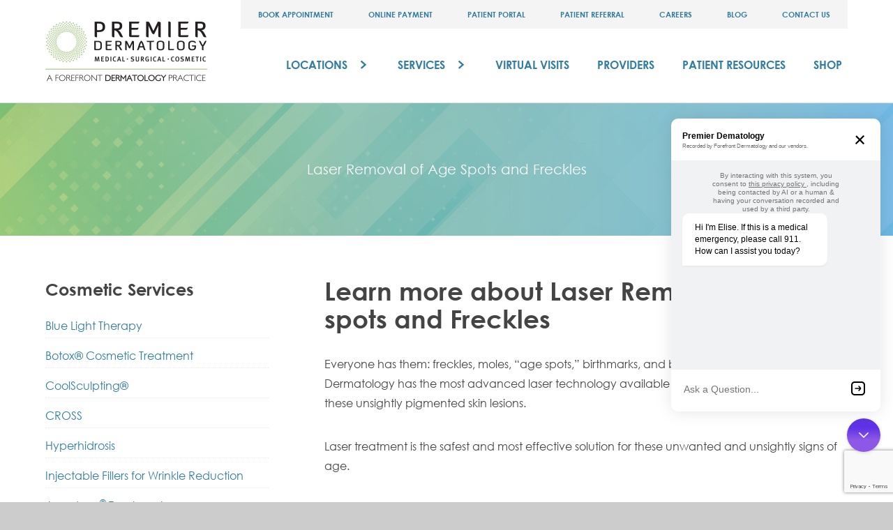

--- FILE ---
content_type: text/html; charset=UTF-8
request_url: https://pdskin.com/dermatology-services/cosmetic/laser-removal-of-age-spots-and-freckles/
body_size: 19952
content:
<!DOCTYPE html>
<html lang="en-US">
<head>
<meta charset="UTF-8">
<script type="text/javascript">
/* <![CDATA[ */
var gform;gform||(document.addEventListener("gform_main_scripts_loaded",function(){gform.scriptsLoaded=!0}),document.addEventListener("gform/theme/scripts_loaded",function(){gform.themeScriptsLoaded=!0}),window.addEventListener("DOMContentLoaded",function(){gform.domLoaded=!0}),gform={domLoaded:!1,scriptsLoaded:!1,themeScriptsLoaded:!1,isFormEditor:()=>"function"==typeof InitializeEditor,callIfLoaded:function(o){return!(!gform.domLoaded||!gform.scriptsLoaded||!gform.themeScriptsLoaded&&!gform.isFormEditor()||(gform.isFormEditor()&&console.warn("The use of gform.initializeOnLoaded() is deprecated in the form editor context and will be removed in Gravity Forms 3.1."),o(),0))},initializeOnLoaded:function(o){gform.callIfLoaded(o)||(document.addEventListener("gform_main_scripts_loaded",()=>{gform.scriptsLoaded=!0,gform.callIfLoaded(o)}),document.addEventListener("gform/theme/scripts_loaded",()=>{gform.themeScriptsLoaded=!0,gform.callIfLoaded(o)}),window.addEventListener("DOMContentLoaded",()=>{gform.domLoaded=!0,gform.callIfLoaded(o)}))},hooks:{action:{},filter:{}},addAction:function(o,r,e,t){gform.addHook("action",o,r,e,t)},addFilter:function(o,r,e,t){gform.addHook("filter",o,r,e,t)},doAction:function(o){gform.doHook("action",o,arguments)},applyFilters:function(o){return gform.doHook("filter",o,arguments)},removeAction:function(o,r){gform.removeHook("action",o,r)},removeFilter:function(o,r,e){gform.removeHook("filter",o,r,e)},addHook:function(o,r,e,t,n){null==gform.hooks[o][r]&&(gform.hooks[o][r]=[]);var d=gform.hooks[o][r];null==n&&(n=r+"_"+d.length),gform.hooks[o][r].push({tag:n,callable:e,priority:t=null==t?10:t})},doHook:function(r,o,e){var t;if(e=Array.prototype.slice.call(e,1),null!=gform.hooks[r][o]&&((o=gform.hooks[r][o]).sort(function(o,r){return o.priority-r.priority}),o.forEach(function(o){"function"!=typeof(t=o.callable)&&(t=window[t]),"action"==r?t.apply(null,e):e[0]=t.apply(null,e)})),"filter"==r)return e[0]},removeHook:function(o,r,t,n){var e;null!=gform.hooks[o][r]&&(e=(e=gform.hooks[o][r]).filter(function(o,r,e){return!!(null!=n&&n!=o.tag||null!=t&&t!=o.priority)}),gform.hooks[o][r]=e)}});
/* ]]> */
</script>

<meta name="viewport" content="width=device-width, initial-scale=1">
<link rel="profile" href="https://gmpg.org/xfn/11">
<link rel="pingback" href="https://pdskin.com/xmlrpc.php">
<link rel='dns-prefetch' href='//maps.googleapis.com' />
<link rel="stylesheet" href="https://pdskin.com/wp-content/themes/pdskin/css/style.css">

<meta name='robots' content='index, follow, max-image-preview:large, max-snippet:-1, max-video-preview:-1' />

	<!-- This site is optimized with the Yoast SEO plugin v26.7 - https://yoast.com/wordpress/plugins/seo/ -->
	<title>Laser Removal of Age Spots and Freckles Dermatologists in Crest Hill &amp; Naperville | Premier Dermatology</title>
	<meta name="description" content="Learn more about Laser Removal of Age spots and Freckles Everyone has them: freckles, moles, “age spots,” birthmarks, and brown spots. Premier Dermatology" />
	<link rel="canonical" href="https://pdskin.com/dermatology-services/cosmetic/laser-removal-of-age-spots-and-freckles/" />
	<meta property="og:locale" content="en_US" />
	<meta property="og:type" content="article" />
	<meta property="og:title" content="Laser Removal of Age Spots and Freckles Dermatologists in Crest Hill &amp; Naperville | Premier Dermatology" />
	<meta property="og:description" content="Learn more about Laser Removal of Age spots and Freckles Everyone has them: freckles, moles, “age spots,” birthmarks, and brown spots. Premier Dermatology" />
	<meta property="og:url" content="https://pdskin.com/dermatology-services/cosmetic/laser-removal-of-age-spots-and-freckles/" />
	<meta property="og:site_name" content="Premier Dermatology" />
	<meta property="article:publisher" content="https://www.facebook.com/premierdermillinois/" />
	<meta property="article:modified_time" content="2020-06-24T16:26:02+00:00" />
	<!-- / Yoast SEO plugin. -->


<link rel='dns-prefetch' href='//cdnjs.cloudflare.com' />
<link rel='dns-prefetch' href='//freshpaint-hipaa-maps.com' />
<link rel='dns-prefetch' href='//yotrack.cdn.ybn.io' />
<link rel='dns-prefetch' href='//widgets.reputation.com' />
<link rel="alternate" type="application/rss+xml" title="Premier Dermatology &raquo; Feed" href="https://pdskin.com/feed/" />
<link rel="alternate" title="oEmbed (JSON)" type="application/json+oembed" href="https://pdskin.com/wp-json/oembed/1.0/embed?url=https%3A%2F%2Fpdskin.com%2Fdermatology-services%2Fcosmetic%2Flaser-removal-of-age-spots-and-freckles%2F" />
<link rel="alternate" title="oEmbed (XML)" type="text/xml+oembed" href="https://pdskin.com/wp-json/oembed/1.0/embed?url=https%3A%2F%2Fpdskin.com%2Fdermatology-services%2Fcosmetic%2Flaser-removal-of-age-spots-and-freckles%2F&#038;format=xml" />
<style id='wp-img-auto-sizes-contain-inline-css' type='text/css'>
img:is([sizes=auto i],[sizes^="auto," i]){contain-intrinsic-size:3000px 1500px}
/*# sourceURL=wp-img-auto-sizes-contain-inline-css */
</style>

<link rel='stylesheet' id='foobox-min-css' href='https://pdskin.com/wp-content/plugins/foobox-image-lightbox-premium/pro/css/foobox.min.css?ver=2.7.29' type='text/css' media='all' />
<link rel='stylesheet' id='service-styles-css' href='https://pdskin.com/wp-content/themes/pdskin/css/style.css?ver=1767887256' type='text/css' media='all' />
<link rel='stylesheet' id='owl-carousel-styles-css' href='https://cdnjs.cloudflare.com/ajax/libs/OwlCarousel2/2.3.4/assets/owl.carousel.min.css?ver=6.9' type='text/css' media='all' />
<link rel='stylesheet' id='lib-freshpaint-map-style-css' href='https://freshpaint-hipaa-maps.com/maplibre-gl@3.x/dist/maplibre-gl.css' type='text/css' media='all' />
<link rel='stylesheet' id='reputation-widgets-css' href='https://widgets.reputation.com/lib/widgets.css?ver=screen' type='text/css' media='all' />
<link rel='stylesheet' id='pd-skin-css' href='https://pdskin.com/wp-content/themes/pdskin/style.css?ver=1.0' type='text/css' media='all' />
<script type="text/javascript" src="https://pdskin.com/wp-includes/js/jquery/jquery.min.js?ver=3.7.1" id="jquery-core-js"></script>
<script type="text/javascript" src="https://pdskin.com/wp-includes/js/jquery/jquery-migrate.min.js?ver=3.4.1" id="jquery-migrate-js"></script>
<script type="text/javascript" src="//yotrack.cdn.ybn.io/yotrack.min.js?ver=6.9" id="yotrack-js"></script>
<script type="text/javascript" id="foobox-min-js-before">
/* <![CDATA[ */
/* Run FooBox (v2.7.29) */
var FOOBOX = window.FOOBOX = {
	ready: false,
	disableOthers: true,
	customOptions: { videos: {
	defaultWidth: 640,
	defaultHeight: 360
}
 },
	o: {wordpress: { enabled: true }, rel: 'foobox', pan: { enabled: true, showOverview: true, position: "fbx-top-right" }, deeplinking : { enabled: true, prefix: "foobox" }, showCount:false, captions: { dataTitle: ["captionTitle","title"], dataDesc: ["captionDesc","description"] }, excludes:'.fbx-link,.nofoobox,.nolightbox,a[href*="pinterest.com/pin/create/button/"]', affiliate : { enabled: false }, slideshow: { enabled:true}, social: {"enabled":true,"position":"fbx-above","excludes":["iframe","html"],"nonce":"481b385d95","networks":["facebook"]}, preload:true, modalClass: "fbx-spinner-2"},
	selectors: [
		".video", ".gallery", ".wp-block-gallery", ".foobox, [target=\"foobox\"]", ".wp-caption", ".wp-block-image", "a:has(img[class*=wp-image-])"
	],
	pre: function( $ ){
		// Custom JavaScript (Pre)
		
	},
	post: function( $ ){
		// Custom JavaScript (Post)
		
		// Custom Captions Code
		
	},
	custom: function( $ ){
		// Custom Extra JS
		
	}
};
//# sourceURL=foobox-min-js-before
/* ]]> */
</script>
<script type="text/javascript" src="https://pdskin.com/wp-content/plugins/foobox-image-lightbox-premium/pro/js/foobox.min.js?ver=2.7.29" id="foobox-min-js"></script>
<link rel="https://api.w.org/" href="https://pdskin.com/wp-json/" /><style>
	#interstitial { 
		display: none !important;
	}
</style>        <!-- Google Tag Manager -->
        <script>(function(w,d,s,l,i){w[l]=w[l]||[];w[l].push({'gtm.start':
        new Date().getTime(),event:'gtm.js'});var f=d.getElementsByTagName(s)[0],
        j=d.createElement(s),dl=l!='dataLayer'?'&l='+l:'';j.async=true;j.src=
        'https://www.googletagmanager.com/gtm.js?id='+i+dl;f.parentNode.insertBefore(j,f);
        })(window,document,'script','dataLayer','GTM-WQNNWTH');</script>
        <!-- End Google Tag Manager -->
        <style type="text/css">

</style>
<style>
/*** interlinking ***/
.nav-category.inline {display: inline-block; vertical-align: top; margin-right: 10px;}
.read-more-target { display:inherit; }
.read-more-state { display:none; }
.read-more-target { opacity:0; max-height:0; font-size:0; transition:.25s ease; }
.read-more-state:checked ~ .read-more-wrap .read-more-target { opacity:1; font-size:inherit; max-height:999em;}
.read-more-trigger { cursor:pointer; display:inline-block; color: #6e7366; }
p.read-more-wrap {margin: 0; padding-bottom: 0; }
@media screen and (min-width: 64em) {
    .site-header .inner .nav-secondary li {
        padding: 0 15px;
    }
}


.gform_wrapper .top_label input.medium, .gform_wrapper .top_label input.large {
    background: #e5e5e5;
    color: #444;
    border: none;
    min-height: 45px;
    border-radius: 5px;
}

.gform_wrapper select.small, .gform_wrapper select.medium {
    height: 40px;
    background: #e5e5e5;
    border: none;
    border-radius: 0;
    color: #444;
}

.gform_wrapper .top_label .gfield_label {
text-transform: inherit;
font-weight: normal;
}

.gform_wrapper .gfield_radio li label {
    font-size: 16px;
}

.gform_wrapper ul.gfield_radio li {
        margin-right: 0 !important;
}

.widget-area input.medium {
    width: 100% !important;
}

.icon-phone:before {
    content: '';
}

.ribbon {
 	padding: 5px;
    background-color: #97BF40;
    font-size: 15px;
    color: #fff;
    text-align: center;
}

.ribbon a {
	color: #fff;
        text-decoration: underline;
font-weight: bold;
        pointer-events: all;
        cursor: pointer;
position:relative;
    z-index: 999;
}

html:not(.note) .site-container .site-content{ padding-top:0 !important; }

#interstitial {
			display: none;
			padding: 30px;
			text-align: center;
			background: #e0e6dd;
			position: fixed;
			left: 0;
			width: 100vw;
			z-index: 999999;
			-webkit-transition: all .3s cubic-bezier(.215,.61,.355,1);
			-moz-transition: all .3s cubic-bezier(.215,.61,.355,1);
			-ms-transition: all .3s cubic-bezier(.215,.61,.355,1);
			-o-transition: all .3s cubic-bezier(.215,.61,.355,1);
			transition: all .3s cubic-bezier(.215,.61,.355,1);
			margin-left: calc( 0px - (100vw - 1440)/2);
		}
		#interstitial .title { font-size: 24px; font-weight: bold; margin-bottm: 12px; }
		#interstitial a { font-weight: bold; color:#000000; text-decoration: underline; }
		#interstitial .button { background: #307da1; color: #ffffff; margin-top: 30px; padding: 5px 28px; border-radius: 5px; text-transform: uppercase; display: inline-block; cursor: pointer; text-decoration: none; }
		#interstitial .content { max-width: 1011px; color: #000000; margin: 0 auto;}
		#interstitial .close-interstitial { top: 20px; right: 35px; background: none; position: absolute; cursor: pointer; }
		.nowrap { white-space: nowrap;display: inline; }
		html:not(.note) #fixed { top: 0 !important; }

		html.note #interstitial {
			display: block;
		}
		@media only screen and (max-width: 1023px) {
			html.note #interstitial { position: relative; }
			html.note:not(.sticky-header) #fixed { position: initial; }
			html.note:not(.sticky-header) #main-container { padding-top: 0 !important; }
			html.sticky-header .sticky-header .fixed { top: 0 !important; }
			html.sticky-header #content { padding-top: 0 !important; }
			#interstitial .close-interstitial { top: 10px; right: 10px; }
		}

		.teledermatology { text-align: left; padding: 20px 50px; }
        .single-location .hero .panel.safety .h1 { padding-bottom: 20px; text-transform: none; font-size: 44px; }
        .single-location .hero .panel.safety p {  font-size: 21px; line-height: 1; margin-bottom: 20px;}
        .single-location .hero .panel.safety .btn  { margin: 0 20px;}
        .single-location .hero .panel.safety>* { color: #444444; text-align: center; }
        .hero-safety .wrap { padding: 200px 0; }
		@media screen and (max-width: 800px) {
			.teledermatology {padding: 20px 0 !important; }
			.teledermatology .btn { padding: 10px ; padding-right:30px; }
			.teledermatology .btn:after{ height: 18px; right: -10px; }
            .hero-safety .wrap { padding: 40px 0 200px 0; }
            .single-location .hero .panel.safety .btn { margin: 10px;}
            .site-branding.with-phone { 
                display: -webkit-box;
                display: -moz-box;
                display: -ms-flexbox;
                display: -webkit-flex;
                display: flex;
                -webkit-box-pack: justify;
                -moz-box-pack: justify;
                -webkit-justify-content: space-between;
                -ms-flex-pack: justify;
                justify-content: space-between;
            }
            .site-branding.with-phone .site-phone { 
                display: block; 
                padding: 15px 40px 0 0; 
            }
		}

		.no-touchevents a[href^="tel:"] {
			pointer-events: all;
			cursor: pointer;
		}

		a.btn:hover {
			background: #bf2c52b3;
			color: #fff;;
			text-decoration: none;
		}
		.hidden { display: none; }
        .note #site-navigation { z-index: 5; }
    
    
</style>
<link rel='stylesheet' id='gforms_reset_css-css' href='https://pdskin.com/wp-content/plugins/gravityforms/legacy/css/formreset.min.css?ver=2.9.25' type='text/css' media='all' />
<link rel='stylesheet' id='gforms_formsmain_css-css' href='https://pdskin.com/wp-content/plugins/gravityforms/legacy/css/formsmain.min.css?ver=2.9.25' type='text/css' media='all' />
<link rel='stylesheet' id='gforms_ready_class_css-css' href='https://pdskin.com/wp-content/plugins/gravityforms/legacy/css/readyclass.min.css?ver=2.9.25' type='text/css' media='all' />
<link rel='stylesheet' id='gforms_browsers_css-css' href='https://pdskin.com/wp-content/plugins/gravityforms/legacy/css/browsers.min.css?ver=2.9.25' type='text/css' media='all' />
</head>

<body class="wp-singular service-template-default single single-service postid-102 wp-theme-pdskin template-page">
	<!-- <div id="interstitial">
	<div class="content">
        We have been experiencing an unusually high call volume as we serve all of our patients during this busy time. To better serve you and to help you reach your physician more quickly for your prescription, your dermatology care or a follow-up question to a prior visit, please visit our patient portal, which can be found on our website at <a style="text-decoration:underline;color:inherit" href="https://forefrontdermatology.ema.md/ema/Login.action" target="_blank" rel="nofollow">https://forefrontdermatology.ema.md/ema/Login.action</a>.
        <a class="close close-interstitial" href="#"><img src="" width="26" height="26" alt="close" /></a>
    </div>
</div> -->

<!-- Labor Day Banner -->
<!-- <div id="interstitial">
	<div class="content">
		Forefront Dermatology and Affiliated Practices will be closed Monday, September 4 in observance of Labor Day
		<a class="close close-interstitial" href="#"><img src="https://pdskin.com/wp-content/themes/pdskin/assets/images/icons/x.svg" width="26" height="26" alt="close" /></a>
    </div>
</div> -->

<!-- Notice of Email Phishing Incident -->
<div id="interstitial">
	<div class="content">
		<a href="/wp-content/uploads/2024/07/Premier-Dermatology—HIPAA-Substitute-Website-Notice—FINAL.pdf">Notice of Email Phishing Incident</a>
		<a class="close close-interstitial" href="#" onclick="return false;"><img src="https://pdskin.com/wp-content/themes/pdskin/assets/images/icons/x.svg" width="26" height="26" alt="close" /></a>
    </div>
</div>
<a class="skip-link screen-reader-text" href="#content">Skip to content</a>

<div id="page" class="site-container">

	<div class="sticky-header">
		<div class="fixed" id="fixed">

			
			<header id="masthead" class="site-header" role="banner">
				<div class="wrap">
					<div class="column row">
						<div class="inner">
						<nav id="secondary-navigation" class="nav-secondary" role="navigation" aria-hidden="true"><ul id="secondary-menu" class="menu"><li id="menu-item-6549" class="menu-item menu-item-type-post_type menu-item-object-page menu-item-6549"><a href="https://pdskin.com/book-dermatology-appointment/">Book Appointment</a></li>
<li id="menu-item-15" class="menu-item menu-item-type-post_type menu-item-object-page menu-item-15"><a href="https://pdskin.com/online-payment/">Online Payment</a></li>
<li id="menu-item-16" class="menu-item menu-item-type-custom menu-item-object-custom menu-item-16"><a href="https://forefrontdermatology.ema.md/ema/Login.action">Patient Portal</a></li>
<li id="menu-item-7185" class="menu-item menu-item-type-post_type menu-item-object-page menu-item-7185"><a href="https://pdskin.com/physician-referrals/">Patient Referral</a></li>
<li id="menu-item-6748" class="menu-item menu-item-type-custom menu-item-object-custom menu-item-6748"><a href="https://careers.forefrontdermatology.com/jobs?tags1=Premier%20Dermatology">Careers</a></li>
<li id="menu-item-6643" class="menu-item menu-item-type-post_type menu-item-object-page menu-item-6643"><a href="https://pdskin.com/blog/">Blog</a></li>
<li id="menu-item-7183" class="menu-item menu-item-type-post_type menu-item-object-page menu-item-7183"><a href="https://pdskin.com/contact-us/">Contact Us</a></li>
</ul></nav>
						<div class="site-branding ">

							<div class="site-title"><a href="https://pdskin.com" title="Premier Dermatology"><img src="https://pdskin.com/wp-content/themes/pdskin/assets/images/logo.png" alt="Premier Dermatology"/></a></div>                            
						</div><!-- .site-branding -->

						<nav id="site-navigation" class="nav-primary" role="navigation">
							<ul id="primary-menu" class="menu"><li id="menu-item-187" class="menu-item menu-item-type-post_type menu-item-object-page menu-item-has-children menu-item-187"><a href="https://pdskin.com/dermatology-locations/">Locations</a>
<ul class="sub-menu">
	<li id="menu-item-5599" class="menu-item menu-item-type-post_type menu-item-object-location menu-item-5599"><a href="https://pdskin.com/dermatology-location/crest-hill/">Crest Hill</a></li>
	<li id="menu-item-5598" class="menu-item menu-item-type-post_type menu-item-object-location menu-item-5598"><a href="https://pdskin.com/dermatology-location/naperville/">Naperville</a></li>
	<li id="menu-item-5597" class="menu-item menu-item-type-post_type menu-item-object-location menu-item-5597"><a href="https://pdskin.com/dermatology-location/morris/">Morris</a></li>
	<li id="menu-item-5596" class="menu-item menu-item-type-post_type menu-item-object-location menu-item-5596"><a href="https://pdskin.com/dermatology-location/yorkville/">Yorkville</a></li>
	<li id="menu-item-5595" class="menu-item menu-item-type-post_type menu-item-object-location menu-item-5595"><a href="https://pdskin.com/dermatology-location/new-lenox/">New Lenox</a></li>
</ul>
</li>
<li id="menu-item-336" class="menu-item menu-item-type-post_type menu-item-object-page menu-item-has-children menu-item-336"><a href="https://pdskin.com/dermatology-services/">Services</a>
<ul class="sub-menu">
	<li id="menu-item-364" class="menu-item menu-item-type-post_type menu-item-object-page menu-item-364"><a href="https://pdskin.com/dermatology-services/medical/">Medical Dermatology</a></li>
	<li id="menu-item-1436" class="menu-item menu-item-type-post_type menu-item-object-page menu-item-1436"><a href="https://pdskin.com/dermatology-services/skin-cancer-mohs-surgery/">Skin Cancer</a></li>
	<li id="menu-item-7158" class="menu-item menu-item-type-custom menu-item-object-custom menu-item-7158"><a href="/dermatology-services/pediatric-dermatology/">Pediatric Dermatology</a></li>
	<li id="menu-item-363" class="menu-item menu-item-type-post_type menu-item-object-page current-service-ancestor menu-item-363"><a href="https://pdskin.com/dermatology-services/cosmetic/">Cosmetic Dermatology</a></li>
</ul>
</li>
<li id="menu-item-6552" class="menu-item menu-item-type-post_type menu-item-object-page menu-item-6552"><a href="https://pdskin.com/virtual-visits/">Virtual Visits</a></li>
<li id="menu-item-6595" class="show-mobile menu-item menu-item-type-post_type menu-item-object-page menu-item-6595"><a href="https://pdskin.com/book-dermatology-appointment/">Book Appointment</a></li>
<li id="menu-item-269" class="menu-item menu-item-type-post_type menu-item-object-page menu-item-269"><a href="https://pdskin.com/dermatology-providers/">Providers</a></li>
<li id="menu-item-401" class="menu-item menu-item-type-post_type menu-item-object-page menu-item-401"><a href="https://pdskin.com/dermatology-resources/">Patient Resources</a></li>
<li id="menu-item-4862" class="menu-item menu-item-type-custom menu-item-object-custom menu-item-4862"><a href="https://store.pdskin.com">Shop</a></li>
<li id="menu-item-7186" class="show-mobile menu-item menu-item-type-post_type menu-item-object-page menu-item-7186"><a href="https://pdskin.com/physician-referrals/">Patient Referrals</a></li>
<li id="menu-item-33" class="show-mobile menu-item menu-item-type-custom menu-item-object-custom menu-item-33"><a href="https://forefrontdermatology.ema.md/ema/Login.action">Patient Portal</a></li>
<li id="menu-item-32" class="show-mobile menu-item menu-item-type-post_type menu-item-object-page menu-item-32"><a href="https://pdskin.com/online-payment/">Online Payment</a></li>
<li id="menu-item-6749" class="show-mobile menu-item menu-item-type-custom menu-item-object-custom menu-item-6749"><a href="https://careers.forefrontdermatology.com/jobs?tags1=Premier%20Dermatology">Careers</a></li>
<li id="menu-item-6641" class="show-mobile menu-item menu-item-type-post_type menu-item-object-page menu-item-6641"><a href="https://pdskin.com/blog/">Blog</a></li>
<li id="menu-item-7184" class="show-mobile menu-item menu-item-type-post_type menu-item-object-page menu-item-7184"><a href="https://pdskin.com/contact-us/">Contact Us</a></li>
</ul>					</nav><!-- #site-navigation -->
						</div>
					</div>

				</div>

			</header><!-- #masthead -->

		</div>

	</div>

	<div id="content" class="site-content">
	
<style>

#secondary .menu li {
border-bottom: 1px dotted #e8e8e8;
    padding-bottom: 5px;
}

h1 {
	max-width:800px;
}


@media only screen and (min-width: 600px) {

.form-request-appointment input, .form-request-appointment select {
width: 500px !important;
}
}
</style>


<section class="section hero" style="padding:15px;" role="region" aria-labelledby="banner"><div class="wrap"><div class="column row"><div class="table"><div class="cell"><h1 style="text-transform: inherit;max-width: 800px;">Laser Removal of Age Spots and Freckles</h1></div></div></div></div></section>

<section class="section default" id="services" role="region" aria-labelledby="services">

	<div class="wrap">

		<div class="row">
		
			<div class="large-4 columns">
				<div id="secondary" class="widget-area" role="complementary">
					
					
					<div class="show-for-large">
						<h4>Cosmetic Services</h4><ul class="menu"><li><a href="https://pdskin.com/dermatology-services/cosmetic/blue-light-therapy/">Blue Light Therapy </a></li><li><a href="https://pdskin.com/dermatology-services/cosmetic/botox-treatment-wrinkles/">Botox® Cosmetic Treatment </a></li><li><a href="https://pdskin.com/dermatology-services/cosmetic/coolsculpting/">CoolSculpting® </a></li><li><a href="https://pdskin.com/dermatology-services/cosmetic/cross/">CROSS </a></li><li><a href="https://pdskin.com/dermatology-services/cosmetic/hyperhidrosis/">Hyperhidrosis </a></li><li><a href="https://pdskin.com/dermatology-services/cosmetic/injectable-fillers-for-wrinkle-reduction/">Injectable Fillers for Wrinkle Reduction </a></li><li><a href="https://pdskin.com/dermatology-services/cosmetic/juvederm-treatment/">Juvederm<sup>®</sup> Treatment </a></li><li><a href="https://pdskin.com/dermatology-services/cosmetic/laser-facial-rejuvenation/">Laser Facial Rejuvenation </a></li><li><a href="https://pdskin.com/dermatology-services/cosmetic/laser-hair-removal/">Laser Hair Removal </a></li><li><a href="https://pdskin.com/dermatology-services/cosmetic/laser-removal-of-age-spots-and-freckles/">Laser Removal of Age Spots and Freckles </a></li><li><a href="https://pdskin.com/dermatology-services/cosmetic/laser-removal-of-pigmented-birthmarks/">Laser Removal of Pigmented Birthmarks </a></li><li><a href="https://pdskin.com/dermatology-services/cosmetic/laser-removal-of-vascular-birthmarks/">Laser Removal of Vascular Birthmarks </a></li><li><a href="https://pdskin.com/dermatology-services/cosmetic/laser-scar-reduction/">Laser Scar Reduction </a></li><li><a href="https://pdskin.com/dermatology-services/cosmetic/laser-spider-varicose-vein-removal/">Laser Spider and Varicose Vein Removal </a></li><li><a href="https://pdskin.com/dermatology-services/cosmetic/laser-tattoo-removal/">Laser Tattoo Removal </a></li><li><a href="https://pdskin.com/dermatology-services/cosmetic/laser-treatment-acne-acne-scars/">Laser Treatment For Acne Scars &#038; Acne </a></li><li><a href="https://pdskin.com/dermatology-services/cosmetic/laser-treatment-of-rosacea/">Laser Treatment For Rosacea </a></li><li><a href="https://pdskin.com/dermatology-services/cosmetic/laser-wrinkle-removal/">Laser Wrinkle Removal </a></li><li><a href="https://pdskin.com/dermatology-services/cosmetic/liposculpture/">Liposculpture </a></li><li><a href="https://pdskin.com/dermatology-services/prp-for-hair-loss/">PRP for Hair Loss </a></li><li><a href="https://pdskin.com/dermatology-services/cosmetic/restylane-treatment/">Restylane® Treatment </a></li><li><a href="https://pdskin.com/dermatology-services/cosmetic/thermage/">Thermage® Skin Tightening and Contouring </a></li></ul>					</div>

                    
		
				</div>
			
			</div>
				
				
			<div class="large-8 columns">
		
				<div id="primary" class="content-area">
				
					<main id="main" class="site-main" role="main">
					<div class="entry-content"><h2>Learn more about Laser Removal of Age spots and Freckles</h2>
<p>Everyone has them: freckles, moles, “age spots,” birthmarks, and brown spots. Premier Dermatology has the most advanced laser technology available to reduce the appearance of these unsightly pigmented skin lesions.</p>
<p>Laser treatment is the safest and most effective solution for these unwanted and unsightly signs of age.</p>
<input class="fooboxshare_post_id" type="hidden" value="102"/></div><div class="entry-content"><div class="video-block"><a href="https://vimeo.com/182897003?rel=0&autoplay=1" class="foobox video" data-caption-title="Multiple Laser Therapy"><i class="icon icon-video"></i><img width="640" height="360" src="https://pdskin.com/wp-content/uploads/2017/05/multiple-laser-therapy.jpg" class="attachment-large size-large" alt="a close up of a person brushing their teeth" decoding="async" loading="lazy" srcset="https://pdskin.com/wp-content/uploads/2017/05/multiple-laser-therapy.jpg 640w, https://pdskin.com/wp-content/uploads/2017/05/multiple-laser-therapy-300x169.jpg 300w, https://pdskin.com/wp-content/uploads/2017/05/multiple-laser-therapy-250x141.jpg 250w, https://pdskin.com/wp-content/uploads/2017/05/multiple-laser-therapy-100x56.jpg 100w, https://pdskin.com/wp-content/uploads/2017/05/multiple-laser-therapy-600x338.jpg 600w" sizes="auto, (max-width: 640px) 100vw, 640px" /></a><div class="caption">Dr. Matthew R. Kelleher Multiple Laser Therapy</div></div></div><h2>Before and After</h2>
<div class="gallery"><div class="row small-up-2 medium-up-3 gallery "><div class="column"><a href="https://pdskin.com/wp-content/uploads/2017/05/premier-dermatology-before-after-age-spots.jpg" title="" class="foobox" rel="foobox-1"><img width="300" height="300" src="https://pdskin.com/wp-content/uploads/2017/05/premier-dermatology-before-after-age-spots-300x300.jpg" class="background-image" alt="a close up of a persons hand" decoding="async" loading="lazy" srcset="https://pdskin.com/wp-content/uploads/2017/05/premier-dermatology-before-after-age-spots-300x300.jpg 300w, https://pdskin.com/wp-content/uploads/2017/05/premier-dermatology-before-after-age-spots-150x150.jpg 150w" sizes="auto, (max-width: 300px) 100vw, 300px" /></a></div><div class="column"><a href="https://pdskin.com/wp-content/uploads/2017/05/premier-dermatology-before-after-moles.jpg" title="" class="foobox" rel="foobox-1"><img width="300" height="300" src="https://pdskin.com/wp-content/uploads/2017/05/premier-dermatology-before-after-moles-300x300.jpg" class="background-image" alt="a close up of a mans face" decoding="async" loading="lazy" srcset="https://pdskin.com/wp-content/uploads/2017/05/premier-dermatology-before-after-moles-300x300.jpg 300w, https://pdskin.com/wp-content/uploads/2017/05/premier-dermatology-before-after-moles-150x150.jpg 150w" sizes="auto, (max-width: 300px) 100vw, 300px" /></a></div><div class="column"><a href="https://pdskin.com/wp-content/uploads/2017/05/premier-dermatology-before-after-freckles.jpg" title="" class="foobox" rel="foobox-1"><img width="300" height="300" src="https://pdskin.com/wp-content/uploads/2017/05/premier-dermatology-before-after-freckles-300x300.jpg" class="background-image" alt="a close up of a man" decoding="async" loading="lazy" srcset="https://pdskin.com/wp-content/uploads/2017/05/premier-dermatology-before-after-freckles-300x300.jpg 300w, https://pdskin.com/wp-content/uploads/2017/05/premier-dermatology-before-after-freckles-150x150.jpg 150w" sizes="auto, (max-width: 300px) 100vw, 300px" /></a></div></div></div><p><small>*Before and after photos are unretouched from Dr. Matthew R. Kelleher's actual patients.</small><p><div class="entry-content"><ul class="accordion" data-accordion data-deep-link="true" data-update-history="true" data-deep-link-smudge="true" data-allow-all-closed="true"><li class="accordion-item is-active" data-accordion-item><a href="#how-do-lasers-remove-unwanted-pigment" class="accordion-title"><h4>How do lasers remove unwanted pigment?</h4></a>
            <div class="accordion-content" data-tab-content id=how-do-lasers-remove-unwanted-pigment><p>Pigmented skin lesions are successfully treated using a specific wavelength of light that is selectively absorbed by dense concentrations of melanin in the skin. During the procedure, the surrounding normal skin is untouched by the laser, leaving it undamaged. The result is an evening of skin tone and a dramatic reduction in the appearance of the brown spot.</p>
<p>Laser removal of pigmented skin lesions is a relatively easy procedure. It is nearly painless, leaves no wounds or blisters, and allows patients to participate in daily activities directly following treatment.</p>
</div></li><li class="accordion-item" data-accordion-item><a href="#what-types-of-pigmented-lesions-can-be-treated-with-lasers" class="accordion-title"><h4>What types of pigmented lesions can be treated with lasers?</h4></a>
            <div class="accordion-content" data-tab-content id=what-types-of-pigmented-lesions-can-be-treated-with-lasers><p>Premier Dermatology has the widest selection of lasers available in the Chicagoland area and can therefore treat many types of pigmented skin lesions. These lesions include:</p>
<ul>
<li>Birthmarks</li>
<li>Moles</li>
<li>Freckles</li>
<li>“Sun spots” or lentigines</li>
<li>“Age spots,” “liver spots,” or seborrheic keratosis</li>
<li>Café au lait spots</li>
<li>Melasma</li>
</ul>
<p>Moles and other skin lesions that are suspicious for skin cancer should not be treated with a laser. These should be surgically removed and examined by a pathologist. If the physician detects a suspicious skin lesion, he or she will discuss appropriate treatment options before proceeding. Moles should not be cosmetically treated before they are examined by a board-certified dermatologist.</p>
</div></li></ul></div><br /><div class="entry-content"><h3>For the best results</h3>
<p>Pigmented skin lesions are just one of many cosmetically undesirable signs of aging. Others include wrinkles, facial redness and spider veins, uneven skin texture, and skin growths. Through state-of-the-art laser technology, the physicians of Premier Dermatology can improve all of these skin conditions and improve the overall appearance of the skin.</p>
</div><div class="entry-content"><div class="download-brochure"><a href="https://pdskin.com/wp-content/uploads/2017/06/Premier-Dermatology-Pigmented-Skin-Lesions.pdf"><i class="icon icon-pdf"></i><p>Download Brochure</p></a></div></div><div class="entry-content"><div class="locations"><div class="row small-up-1 medium-up-2 large-up-3"><div class="column"><h2><a class="location-link" href="https://pdskin.com/dermatology-location/crest-hill/">Crest Hill</a></h2><p>2051 Plainfield Road<br />
Crest Hill, IL 60403</p>
<p class="location-phone"><i class="icon icon-phone"></i><a href="tel:8157414343">815-741-4343</a></p><a class="location-cta" href="https://pdskin.com/dermatology-location/crest-hill/">Learn more about our Crest Hill location</a></div><div class="column"><h2><a class="location-link" href="https://pdskin.com/dermatology-location/naperville/">Naperville</a></h2><p>1520 Bond Street<br />
Naperville, IL 60563</p>
<p class="location-phone"><i class="icon icon-phone"></i><a href="tel:6303577536">630-357-7536</a></p><a class="location-cta" href="https://pdskin.com/dermatology-location/naperville/">Learn more about our Naperville location</a></div></div></div></div>					
					</main>
				

                   <div class="entry-content" style="margin-top:30px; max-width:600px;" id="consult-form"><h3>Request a consultation</h3>
                <div class='gf_browser_chrome gform_wrapper gform_legacy_markup_wrapper gform-theme--no-framework form-request-appointment_wrapper' data-form-theme='legacy' data-form-index='0' id='gform_wrapper_4' ><div id='gf_4' class='gform_anchor' tabindex='-1'></div><form method='post' enctype='multipart/form-data' target='gform_ajax_frame_4' id='gform_4' class='form-request-appointment' action='/dermatology-services/cosmetic/laser-removal-of-age-spots-and-freckles/#gf_4' data-formid='4' novalidate>
                        <div class='gform-body gform_body'><ul id='gform_fields_4' class='gform_fields top_label form_sublabel_below description_below validation_below'><li id="field_4_28" class="gfield gfield--type-honeypot gform_validation_container field_sublabel_below gfield--has-description field_description_below field_validation_below gfield_visibility_visible"  ><label class='gfield_label gform-field-label' for='input_4_28'>Email</label><div class='ginput_container'><input name='input_28' id='input_4_28' type='text' value='' autocomplete='new-password'/></div><div class='gfield_description' id='gfield_description_4_28'>This field is for validation purposes and should be left unchanged.</div></li><li id="field_4_21" class="gfield gfield--type-text gfield--input-type-text gfield_contains_required field_sublabel_below gfield--no-description field_description_below field_validation_below gfield_visibility_visible"  ><label class='gfield_label gform-field-label screen-reader-text' for='input_4_21'>First Name<span class="gfield_required"><span class="gfield_required gfield_required_asterisk">*</span></span></label><div class='ginput_container ginput_container_text'><input name='input_21' id='input_4_21' type='text' value='' class='medium'   tabindex='1000' placeholder='First Name' aria-required="true" aria-invalid="false"   /></div></li><li id="field_4_22" class="gfield gfield--type-text gfield--input-type-text gfield_contains_required field_sublabel_below gfield--no-description field_description_below field_validation_below gfield_visibility_visible"  ><label class='gfield_label gform-field-label screen-reader-text' for='input_4_22'>Last Name<span class="gfield_required"><span class="gfield_required gfield_required_asterisk">*</span></span></label><div class='ginput_container ginput_container_text'><input name='input_22' id='input_4_22' type='text' value='' class='medium'   tabindex='1001' placeholder='Last Name' aria-required="true" aria-invalid="false"   /></div></li><li id="field_4_5" class="gfield gfield--type-email gfield--input-type-email gfield_contains_required field_sublabel_below gfield--no-description field_description_below field_validation_below gfield_visibility_visible"  ><label class='gfield_label gform-field-label screen-reader-text' for='input_4_5'>Email<span class="gfield_required"><span class="gfield_required gfield_required_asterisk">*</span></span></label><div class='ginput_container ginput_container_email'>
                            <input name='input_5' id='input_4_5' type='email' value='' class='medium' tabindex='1002'  placeholder='Email' aria-required="true" aria-invalid="false"  />
                        </div></li><li id="field_4_23" class="gfield gfield--type-phone gfield--input-type-phone gfield_contains_required field_sublabel_below gfield--no-description field_description_below field_validation_below gfield_visibility_visible"  ><label class='gfield_label gform-field-label screen-reader-text' for='input_4_23'>Phone Number<span class="gfield_required"><span class="gfield_required gfield_required_asterisk">*</span></span></label><div class='ginput_container ginput_container_phone'><input name='input_23' id='input_4_23' type='tel' value='' class='medium' tabindex='1003' placeholder='Phone Number' aria-required="true" aria-invalid="false"   /></div></li><li id="field_4_24" class="gfield gfield--type-select gfield--input-type-select field_sublabel_below gfield--no-description field_description_below field_validation_below gfield_visibility_visible"  ><label class='gfield_label gform-field-label screen-reader-text' for='input_4_24'>Preferred Location</label><div class='ginput_container ginput_container_select'><select name='input_24' id='input_4_24' class='medium gfield_select' tabindex='1004'    aria-invalid="false" ><option value='' selected='selected' class='gf_placeholder'>Preferred Location</option><option value='Select a Location' selected='selected'>Select a Location</option><option value='Crest Hill' >Crest Hill</option><option value='Naperville' >Naperville</option><option value='Morris' >Morris</option><option value='Yorkville' >Yorkville</option><option value='New Lenox' >New Lenox</option></select></div></li><li id="field_4_25" class="gfield gfield--type-hidden gfield--input-type-hidden gform_hidden field_sublabel_below gfield--no-description field_description_below field_validation_below gfield_visibility_visible"  ><div class='ginput_container ginput_container_text'><input name='input_25' id='input_4_25' type='hidden' class='gform_hidden'  aria-invalid="false" value='Cosmetic' /></div></li><li id="field_4_26" class="gfield gfield--type-hidden gfield--input-type-hidden gform_hidden field_sublabel_below gfield--no-description field_description_below field_validation_below gfield_visibility_visible"  ><div class='ginput_container ginput_container_text'><input name='input_26' id='input_4_26' type='hidden' class='gform_hidden'  aria-invalid="false" value='Laser Removal of Age Spots and Freckles' /></div></li><li id="field_4_27" class="gfield gfield--type-captcha gfield--input-type-captcha field_sublabel_below gfield--no-description field_description_below field_validation_below gfield_visibility_visible"  ><label class='gfield_label gform-field-label' for='input_4_27'>CAPTCHA</label><div id='input_4_27' class='ginput_container ginput_recaptcha' data-sitekey='6Lc5pkQsAAAAAMkYIbVEUBLR3dx3HhUNFRcjT4I-'  data-theme='light' data-tabindex='-1' data-size='invisible' data-badge='bottomright'></div></li></ul></div>
        <div class='gform-footer gform_footer top_label'> <input type='submit' id='gform_submit_button_4' class='gform_button button' onclick='gform.submission.handleButtonClick(this);' data-submission-type='submit' value='Book Appointment' tabindex='1005' /> <input type='hidden' name='gform_ajax' value='form_id=4&amp;title=&amp;description=&amp;tabindex=1&amp;theme=legacy&amp;styles=[]&amp;hash=276600e3508577e1175c25190f38e2f8' />
            <input type='hidden' class='gform_hidden' name='gform_submission_method' data-js='gform_submission_method_4' value='iframe' />
            <input type='hidden' class='gform_hidden' name='gform_theme' data-js='gform_theme_4' id='gform_theme_4' value='legacy' />
            <input type='hidden' class='gform_hidden' name='gform_style_settings' data-js='gform_style_settings_4' id='gform_style_settings_4' value='[]' />
            <input type='hidden' class='gform_hidden' name='is_submit_4' value='1' />
            <input type='hidden' class='gform_hidden' name='gform_submit' value='4' />
            
            <input type='hidden' class='gform_hidden' name='gform_unique_id' value='' />
            <input type='hidden' class='gform_hidden' name='state_4' value='WyJbXSIsImZhMjhiZWZiM2NhMGQ0ZGZlMzZlNmU3ODFhODcwMzJiIl0=' />
            <input type='hidden' autocomplete='off' class='gform_hidden' name='gform_target_page_number_4' id='gform_target_page_number_4' value='0' />
            <input type='hidden' autocomplete='off' class='gform_hidden' name='gform_source_page_number_4' id='gform_source_page_number_4' value='1' />
            <input type='hidden' name='gform_field_values' value='' />
            
        </div>
                        </form>
                        </div>
		                <iframe style='display:none;width:0px;height:0px;' src='about:blank' name='gform_ajax_frame_4' id='gform_ajax_frame_4' title='This iframe contains the logic required to handle Ajax powered Gravity Forms.'></iframe>
		                <script type="text/javascript">
/* <![CDATA[ */
 gform.initializeOnLoaded( function() {gformInitSpinner( 4, 'https://pdskin.com/wp-content/plugins/gravityforms/images/spinner.svg', true );jQuery('#gform_ajax_frame_4').on('load',function(){var contents = jQuery(this).contents().find('*').html();var is_postback = contents.indexOf('GF_AJAX_POSTBACK') >= 0;if(!is_postback){return;}var form_content = jQuery(this).contents().find('#gform_wrapper_4');var is_confirmation = jQuery(this).contents().find('#gform_confirmation_wrapper_4').length > 0;var is_redirect = contents.indexOf('gformRedirect(){') >= 0;var is_form = form_content.length > 0 && ! is_redirect && ! is_confirmation;var mt = parseInt(jQuery('html').css('margin-top'), 10) + parseInt(jQuery('body').css('margin-top'), 10) + 100;if(is_form){jQuery('#gform_wrapper_4').html(form_content.html());if(form_content.hasClass('gform_validation_error')){jQuery('#gform_wrapper_4').addClass('gform_validation_error');} else {jQuery('#gform_wrapper_4').removeClass('gform_validation_error');}setTimeout( function() { /* delay the scroll by 50 milliseconds to fix a bug in chrome */ jQuery(document).scrollTop(jQuery('#gform_wrapper_4').offset().top - mt); }, 50 );if(window['gformInitDatepicker']) {gformInitDatepicker();}if(window['gformInitPriceFields']) {gformInitPriceFields();}var current_page = jQuery('#gform_source_page_number_4').val();gformInitSpinner( 4, 'https://pdskin.com/wp-content/plugins/gravityforms/images/spinner.svg', true );jQuery(document).trigger('gform_page_loaded', [4, current_page]);window['gf_submitting_4'] = false;}else if(!is_redirect){var confirmation_content = jQuery(this).contents().find('.GF_AJAX_POSTBACK').html();if(!confirmation_content){confirmation_content = contents;}jQuery('#gform_wrapper_4').replaceWith(confirmation_content);jQuery(document).scrollTop(jQuery('#gf_4').offset().top - mt);jQuery(document).trigger('gform_confirmation_loaded', [4]);window['gf_submitting_4'] = false;wp.a11y.speak(jQuery('#gform_confirmation_message_4').text());}else{jQuery('#gform_4').append(contents);if(window['gformRedirect']) {gformRedirect();}}jQuery(document).trigger("gform_pre_post_render", [{ formId: "4", currentPage: "current_page", abort: function() { this.preventDefault(); } }]);        if (event && event.defaultPrevented) {                return;        }        const gformWrapperDiv = document.getElementById( "gform_wrapper_4" );        if ( gformWrapperDiv ) {            const visibilitySpan = document.createElement( "span" );            visibilitySpan.id = "gform_visibility_test_4";            gformWrapperDiv.insertAdjacentElement( "afterend", visibilitySpan );        }        const visibilityTestDiv = document.getElementById( "gform_visibility_test_4" );        let postRenderFired = false;        function triggerPostRender() {            if ( postRenderFired ) {                return;            }            postRenderFired = true;            gform.core.triggerPostRenderEvents( 4, current_page );            if ( visibilityTestDiv ) {                visibilityTestDiv.parentNode.removeChild( visibilityTestDiv );            }        }        function debounce( func, wait, immediate ) {            var timeout;            return function() {                var context = this, args = arguments;                var later = function() {                    timeout = null;                    if ( !immediate ) func.apply( context, args );                };                var callNow = immediate && !timeout;                clearTimeout( timeout );                timeout = setTimeout( later, wait );                if ( callNow ) func.apply( context, args );            };        }        const debouncedTriggerPostRender = debounce( function() {            triggerPostRender();        }, 200 );        if ( visibilityTestDiv && visibilityTestDiv.offsetParent === null ) {            const observer = new MutationObserver( ( mutations ) => {                mutations.forEach( ( mutation ) => {                    if ( mutation.type === 'attributes' && visibilityTestDiv.offsetParent !== null ) {                        debouncedTriggerPostRender();                        observer.disconnect();                    }                });            });            observer.observe( document.body, {                attributes: true,                childList: false,                subtree: true,                attributeFilter: [ 'style', 'class' ],            });        } else {            triggerPostRender();        }    } );} ); 
/* ]]> */
</script>
</div>

					<!-- <div class="entry-content"> -->
											<!-- </div> -->

				</div>
			
			</div>
		
		</div>
		



        <div class="hide-for-large">
                <button class="button services" type="button" data-toggle="service-dropdown">Select Another Service</button>
                <div class="dropdown-pane services bottom" id="service-dropdown" data-dropdown>
                        <ul class="menu"><li><a href="https://pdskin.com/dermatology-services/cosmetic/blue-light-therapy/">Blue Light Therapy </a></li><li><a href="https://pdskin.com/dermatology-services/cosmetic/botox-treatment-wrinkles/">Botox® Cosmetic Treatment </a></li><li><a href="https://pdskin.com/dermatology-services/cosmetic/coolsculpting/">CoolSculpting® </a></li><li><a href="https://pdskin.com/dermatology-services/cosmetic/cross/">CROSS </a></li><li><a href="https://pdskin.com/dermatology-services/cosmetic/hyperhidrosis/">Hyperhidrosis </a></li><li><a href="https://pdskin.com/dermatology-services/cosmetic/injectable-fillers-for-wrinkle-reduction/">Injectable Fillers for Wrinkle Reduction </a></li><li><a href="https://pdskin.com/dermatology-services/cosmetic/juvederm-treatment/">Juvederm<sup>®</sup> Treatment </a></li><li><a href="https://pdskin.com/dermatology-services/cosmetic/laser-facial-rejuvenation/">Laser Facial Rejuvenation </a></li><li><a href="https://pdskin.com/dermatology-services/cosmetic/laser-hair-removal/">Laser Hair Removal </a></li><li><a href="https://pdskin.com/dermatology-services/cosmetic/laser-removal-of-age-spots-and-freckles/">Laser Removal of Age Spots and Freckles </a></li><li><a href="https://pdskin.com/dermatology-services/cosmetic/laser-removal-of-pigmented-birthmarks/">Laser Removal of Pigmented Birthmarks </a></li><li><a href="https://pdskin.com/dermatology-services/cosmetic/laser-removal-of-vascular-birthmarks/">Laser Removal of Vascular Birthmarks </a></li><li><a href="https://pdskin.com/dermatology-services/cosmetic/laser-scar-reduction/">Laser Scar Reduction </a></li><li><a href="https://pdskin.com/dermatology-services/cosmetic/laser-spider-varicose-vein-removal/">Laser Spider and Varicose Vein Removal </a></li><li><a href="https://pdskin.com/dermatology-services/cosmetic/laser-tattoo-removal/">Laser Tattoo Removal </a></li><li><a href="https://pdskin.com/dermatology-services/cosmetic/laser-treatment-acne-acne-scars/">Laser Treatment For Acne Scars &#038; Acne </a></li><li><a href="https://pdskin.com/dermatology-services/cosmetic/laser-treatment-of-rosacea/">Laser Treatment For Rosacea </a></li><li><a href="https://pdskin.com/dermatology-services/cosmetic/laser-wrinkle-removal/">Laser Wrinkle Removal </a></li><li><a href="https://pdskin.com/dermatology-services/cosmetic/liposculpture/">Liposculpture </a></li><li><a href="https://pdskin.com/dermatology-services/prp-for-hair-loss/">PRP for Hair Loss </a></li><li><a href="https://pdskin.com/dermatology-services/cosmetic/restylane-treatment/">Restylane® Treatment </a></li><li><a href="https://pdskin.com/dermatology-services/cosmetic/thermage/">Thermage® Skin Tightening and Contouring </a></li></ul>                </div>
        </div>

	
	</div>

</section>


</div><!-- #content -->




			
<footer id="colophon" class="site-footer" role="contentinfo">

	<div class="wrap">
	
		<div class="row footer-widgets">
		
						
			<div class="small-12 columns show-for-small-only">
				<div class="widget">
				<div class="footer-logo"><a href="https://pdskin.com" title="Premier Dermatology"><img src="https://pdskin.com/wp-content/themes/pdskin/assets/images/footer-logo.png" alt="Premier Dermatology"/></a></div>				</div>
			</div>
			
			<div class="small-12 large-4 columns show-for-large">
				<div class="widget">
				<div class="footer-logo"><a href="https://pdskin.com" title="Premier Dermatology"><img src="https://pdskin.com/wp-content/themes/pdskin/assets/images/footer-logo.png" alt="Premier Dermatology"/></a></div>				</div>
			</div>
			
			<div class="small-12 medium-6 large-2 columns">
				<div class="widget">
					<h4>Find</h4><ul id="footer-1-menu" class="menu"><li id="menu-item-1024" class="menu-item menu-item-type-post_type menu-item-object-page menu-item-1024"><a href="https://pdskin.com/dermatology-locations/">Locations</a></li>
<li id="menu-item-1025" class="menu-item menu-item-type-post_type menu-item-object-page menu-item-1025"><a href="https://pdskin.com/dermatology-providers/">Providers</a></li>
<li id="menu-item-1026" class="menu-item menu-item-type-post_type menu-item-object-page menu-item-1026"><a href="https://pdskin.com/dermatology-services/">Services</a></li>
<li id="menu-item-23" class="menu-item menu-item-type-custom menu-item-object-custom menu-item-23"><a href="https://forefrontdermatology.ema.md/ema/Login.action">Patient Portal</a></li>
</ul>				</div>
			</div>
			
			
			<div class="small-12 medium-6 large-3 columns">
				<div class="widget">
					<h4>Premier Dermatology</h4><ul id="footer-2-menu" class="menu"><li id="menu-item-25" class="menu-item menu-item-type-post_type menu-item-object-page menu-item-25"><a href="https://pdskin.com/online-payment/">Online Payment</a></li>
<li id="menu-item-402" class="menu-item menu-item-type-post_type menu-item-object-page menu-item-402"><a href="https://pdskin.com/dermatology-resources/">Patient Resources</a></li>
<li id="menu-item-7263" class="menu-item menu-item-type-post_type menu-item-object-page menu-item-7263"><a href="https://pdskin.com/good-faith-estimate/">Good Faith Estimate</a></li>
<li id="menu-item-7191" class="menu-item menu-item-type-custom menu-item-object-custom menu-item-7191"><a target="_blank" href="https://pdskin.com/wp-content/uploads/2021/04/Forefront-Dermatology-Affiliated-Practices-NOPP.pdf">Notice of Privacy Practices</a></li>
<li id="menu-item-1196" class="menu-item menu-item-type-custom menu-item-object-custom menu-item-1196"><a target="_blank" href="https://careers.forefrontdermatology.com/jobs?tags1=Premier%20Dermatology">Careers</a></li>
<li id="menu-item-6642" class="menu-item menu-item-type-post_type menu-item-object-page menu-item-6642"><a href="https://pdskin.com/blog/">Blog</a></li>
<li id="menu-item-7409" class="menu-item menu-item-type-post_type menu-item-object-page menu-item-7409"><a href="https://pdskin.com/non-discrimination-notice/">Non-Discrimination Notice</a></li>
</ul>                    <ul class="menu">
<!--                        <li>-->
<!--                            <div class="nav-category">-->
<!--                              <input type="checkbox" class="read-more-state" id="collapse-cat-0">-->
<!--                              <p class="read-more-wrap">-->
<!--                                <span class="read-more-target">-->
<!--                                  <a href="https://pdskin.com/dermatology-location/crest-hill/" title="Crest Hill">Crest Hill</a>-->
<!--                                    <br>-->
<!--                                  <a href="https://pdskin.com/dermatology-location/naperville/" title="naperville">Naperville</a>-->
<!--                                    <br>-->
<!--                                  <a href="https://pdskin.com/dermatology-location/morris/" title="Morris">Morris</a>-->
<!--                                    <br>-->
<!--                                  <a href="https://pdskin.com/dermatology-location/yorkville/" title="Yorkville">Yorkville</a>-->
<!--                                    <br>-->
<!--                                  <a href="https://pdskin.com/dermatology-location/new-lenox/" title="New Lenox">New Lenox</a>-->
<!--                                  <br>-->
<!--                                </span>-->
<!--                              </p>-->
<!--                              <label for="collapse-cat-0" class="read-more-trigger">Locations</label>-->
<!--                            </div>-->
<!--                        </li>-->
<!--                        <li>-->
<!--                            <div class="nav-category">-->
<!--                              <input type="checkbox" class="read-more-state" id="collapse-cat-1">-->
<!--                              <p class="read-more-wrap">-->
<!--                                <span class="read-more-target">-->
<!--                                        <a href="https://pdskin.com/dermatology-services/medical/acne/">Acne </a><br>-->
<!--                                       <a href="https://pdskin.com/dermatology-services/medical/actinic-keratosis/">Actinic Keratosis </a><br>-->
<!--                                       <a href="https://pdskin.com/dermatology-services/medical/basal-cell-squamous-cell-carcinoma/">Basal Cell &amp; Squamous Cell Carcinoma </a><br>-->
<!--                                       <a href="https://pdskin.com/dermatology-services/medical/cold-sores-herpes-simplex/">Cold Sores (Herpes Simplex) </a><br>-->
<!--                                       <a href="https://pdskin.com/dermatology-services/cyst-treatment/">Cyst Treatment </a><br>-->
<!--                                       <a href="https://pdskin.com/dermatology-services/medical/eczema-dermatitis/">Eczema (Dermatitis) </a><br>-->
<!--                                       <a href="https://pdskin.com/dermatology-services/medical/hives/">Hives </a><br>-->
<!--                                       <a href="https://pdskin.com/dermatology-services/medical/malignant-melanoma/">Malignant Melanoma </a><br>-->
<!--                                       <a href="https://pdskin.com/dermatology-services/medical/moles/">Moles Treatment </a><br>-->
<!--                                       <a href="https://pdskin.com/dermatology-services/medical/phototherapy/">Phototherapy </a><br>-->
<!--                                       <a href="https://pdskin.com/dermatology-services/medical/psoriasis/">Psoriasis </a><br>-->
<!--                                       <a href="https://pdskin.com/dermatology-services/medical/rosacea/">Rosacea </a><br>-->
<!--                                       <a href="https://pdskin.com/dermatology-services/scabies-treatment/">Scabies Treatment </a><br>-->
<!--                                       <a href="https://pdskin.com/dermatology-services/medical/seborrheic-keratosis/">Seborrheic Keratosis </a><br>-->
<!--                                       <a href="https://pdskin.com/dermatology-services/medical/skin-allergies/">Skin Allergies </a><br>-->
<!--                                       <a href="https://pdskin.com/dermatology-services/medical/skin-cancer/">Skin Cancer Screening and Treatment Crest Hill &amp; Naperville </a><br>-->
<!--                                       <a href="https://pdskin.com/dermatology-services/medical/tinea-ringworm/">Tinea (Ringworm) </a><br>-->
<!--                                       <a href="https://pdskin.com/dermatology-services/medical/warts/">Warts </a><br>-->
<!--                                       <a href="https://pdskin.com/dermatology-services/blue-light-therapy/">Blue Light Therapy </a><br>-->
<!--                                       <a href="https://pdskin.com/dermatology-services/cosmetic/botox-treatment-wrinkles/">Botox® Cosmetic Treatment </a><br>-->
<!--                                       <a href="https://pdskin.com/dermatology-services/cosmetic/coolsculpting/">CoolSculpting® </a><br>-->
<!--                                       <a href="https://pdskin.com/dermatology-services/cosmetic/cross/">CROSS </a><br>-->
<!--                                       <a href="https://pdskin.com/dermatology-services/cosmetic/hyperhidrosis/">Hyperhidrosis </a><br>-->
<!--                                       <a href="https://pdskin.com/dermatology-services/cosmetic/injectable-fillers-for-wrinkle-reduction/">Injectable Fillers for Wrinkle Reduction </a><br>-->
<!--                                       <a href="https://pdskin.com/dermatology-services/cosmetic/laser-facial-rejuvenation/">Laser Facial Rejuvenation </a><br>-->
<!--                                       <a href="https://pdskin.com/dermatology-services/cosmetic/laser-hair-removal/">Laser Hair Removal </a><br>-->
<!--                                       <a href="https://pdskin.com/dermatology-services/cosmetic/laser-removal-of-age-spots-and-freckles/">Laser Removal of Age Spots and Freckles </a><br>-->
<!--                                       <a href="https://pdskin.com/dermatology-services/cosmetic/laser-removal-of-pigmented-birthmarks/">Laser Removal of Pigmented Birthmarks </a><br>-->
<!--                                       <a href="https://pdskin.com/dermatology-services/cosmetic/laser-removal-of-vascular-birthmarks/">Laser Removal of Vascular Birthmarks </a><br>-->
<!--                                       <a href="https://pdskin.com/dermatology-services/cosmetic/laser-scar-reduction/">Laser Scar Reduction </a><br>-->
<!--                                       <a href="https://pdskin.com/dermatology-services/cosmetic/laser-spider-varicose-vein-removal/">Laser Spider and Varicose Vein Removal </a><br>-->
<!--                                       <a href="https://pdskin.com/dermatology-services/cosmetic/laser-tattoo-removal/">Laser Tattoo Removal </a><br>-->
<!--                                       <a href="https://pdskin.com/dermatology-services/cosmetic/laser-treatment-acne-acne-scars/">Laser Treatment For Acne Scars &amp; Acne </a><br>-->
<!--                                       <a href="https://pdskin.com/dermatology-services/cosmetic/laser-treatment-of-rosacea/">Laser Treatment For Rosacea </a><br>-->
<!--                                       <a href="https://pdskin.com/dermatology-services/cosmetic/laser-wrinkle-removal/">Laser Wrinkle Removal </a><br>-->
<!--                                       <a href="https://pdskin.com/dermatology-services/cosmetic/liposculpture/">Liposculpture </a><br>-->
<!--                                       <a href="https://pdskin.com/dermatology-services/prp-for-hair-loss/">PRP for Hair Loss </a><br>-->
<!--                                       <a href="https://pdskin.com/dermatology-services/cosmetic/thermage/">Thermage® Skin Tightening and Contouring </a><br>-->
<!--                                       <a href="https://pdskin.com/dermatology-services/spa/biocellulose-restorative-masque/">Biocellulose Restorative Masque </a><br>-->
<!--                                       <a href="https://pdskin.com/dermatology-services/spa/booster/">Booster </a><br>-->
<!--                                       <a href="https://pdskin.com/dermatology-services/spa/chemical-peel/">Chemical Peel </a><br>-->
<!--                                       <a href="https://pdskin.com/dermatology-services/spa/dermaplaning/">Dermaplaning </a><br>-->
<!--                                       <a href="https://pdskin.com/dermatology-services/spa/european-facial/">European Facial </a><br>-->
<!--                                       <a href="https://pdskin.com/dermatology-services/spa/extractions/">Extractions </a><br>-->
<!--                                       <a href="https://pdskin.com/dermatology-services/spa/facial-plus/">Facial Plus </a><br>-->
<!--                                       <a href="https://pdskin.com/dermatology-services/spa/microdermabrasion/">Microdermabrasion </a><br>-->
<!--                                       <a href="https://pdskin.com/dermatology-services/spa/facial-and-body-waxing/">Peel Plus </a><br>-->
<!--                                       <a href="https://pdskin.com/dermatology-services/spa/post-liposculpture/">Post-Liposculpture </a><br>-->
<!--                                       <a href="https://pdskin.com/dermatology-services/spa/rejuvenating-facial/">Rejuvenating Facial </a><br>-->
<!--                                       <a href="https://pdskin.com/dermatology-services/spa/spa-consultation/">Spa Consultation </a><br>-->
<!--                                       <a href="https://pdskin.com/dermatology-services/spa/ultrasonic-skin-rejuvenation/">Ultrasonic Skin Rejuvenation </a><br>-->
<!--                                       <a href="https://pdskin.com/dermatology-services/surgical-services/">Skin Cancer </a><br>-->
<!--                                </span>-->
<!--                              </p>-->
<!--                              <label for="collapse-cat-1" class="read-more-trigger">Services</label>-->
<!--                            </div>-->
<!--                        </li>-->
                        <li><a href="/contact-us/">Contact Us</a></li>
                    </ul>
				</div>
			</div>
			
			
			<div class="small-12 medium-6 columns show-for-medium-only">
				<div class="widget">
				<div class="footer-logo"><a href="https://pdskin.com" title="Premier Dermatology"><img src="https://pdskin.com/wp-content/themes/pdskin/assets/images/footer-logo.png" alt="Premier Dermatology"/></a></div>				</div>
			</div>

			<div class="small-12 medium-6 large-3 columns">
				<div class="widget">
					<h4>Connect With Us</h4>
					<ul class="social-icons"><li class="social-icon" id="type-facebook"><a href="https://www.facebook.com/premierdermillinois/" title="Facebook"><svg viewBox="0 0 512 512"><path d="M211.9 197.4h-36.7v59.9h36.7V433.1h70.5V256.5h49.2l5.2-59.1h-54.4c0 0 0-22.1 0-33.7 0-13.9 2.8-19.5 16.3-19.5 10.9 0 38.2 0 38.2 0V82.9c0 0-40.2 0-48.8 0 -52.5 0-76.1 23.1-76.1 67.3C211.9 188.8 211.9 197.4 211.9 197.4z"></path></svg></a></li><li class="social-icon" id="type-twitter"><a href="https://twitter.com/premierdermil" title="Twitter"><svg version="1.1" id="svg5" xmlns:svg="http://www.w3.org/2000/svg"
	 xmlns="http://www.w3.org/2000/svg" xmlns:xlink="http://www.w3.org/1999/xlink" x="0px" y="0px" viewBox="0 0 963.7 963.7"
	 style="enable-background:new 0 0 963.7 963.7;" xml:space="preserve">
<style type="text/css">
	.st0{fill:none;stroke:#FFFFFF;stroke-miterlimit:10;}
	.st1{fill:#FFFFFF;}
</style>
<g>
	<circle class="st0" cx="481.8" cy="481.8" r="481.3"/>
	<g id="layer1" transform="translate(52.390088,-25.058597)">
		<path id="path1009" class="st1" d="M132.9,228L363,535.6L131.5,785.8h52.1l202.7-219l163.8,219h177.3l-243-324.9L699.9,228h-52.1
			L461.1,429.7L310.3,228H132.9z M209.6,266.4H291l359.7,481h-81.5L209.6,266.4z"/>
	</g>
</g>
</svg></a></li><li class="social-icon" id="type-youtube"><a href="https://www.youtube.com/channel/UCqiOz5Pra2VpEo3qK35Y8cA" title="Youtube"><svg xmlns="http://www.w3.org/2000/svg" width="30" height="30" viewBox="0 0 90 90"><path d="M70.94 65.832H66l.023-2.87c0-1.274 1.047-2.317 2.326-2.317h.314c1.282 0 2.332 1.043 2.332 2.318l-.057 2.87zm-18.527-6.148c-1.253 0-2.278.842-2.278 1.873V75.51c0 1.03 1.025 1.87 2.278 1.87 1.258 0 2.284-.84 2.284-1.87V61.557c0-1.032-1.026-1.873-2.284-1.873zM82.5 51.88v26.543C82.5 84.79 76.98 90 70.23 90H19.77C13.02 90 7.5 84.79 7.5 78.423V51.88c0-6.368 5.52-11.58 12.27-11.58h50.46c6.75 0 12.27 5.212 12.27 11.58zM23.137 81.304l-.004-27.96h6.255v-4.142l-16.674-.025v4.073l5.205.016v28.04h5.217zm18.75-23.796h-5.215v14.93c0 2.16.13 3.24-.008 3.62-.424 1.16-2.33 2.39-3.073.126-.125-.396-.014-1.59-.016-3.643l-.02-15.034h-5.187l.016 14.797c.004 2.268-.05 3.96.018 4.73.128 1.356.083 2.938 1.342 3.842 2.346 1.69 6.843-.253 7.968-2.67l-.01 3.084 4.188.005V57.51zM58.57 74.606l-.01-12.427c-.005-4.736-3.548-7.572-8.357-3.74l.02-9.24-5.208.01-.025 31.89 4.284-.063.39-1.986c5.473 5.022 8.914 1.58 8.906-4.443zm16.32-1.647l-3.91.02c0 .156-.007.335-.01.53v2.182c0 1.168-.964 2.12-2.136 2.12h-.766c-1.174 0-2.14-.952-2.14-2.12v-5.739h8.955v-3.37c0-2.463-.063-4.925-.267-6.333-.64-4.454-6.893-5.16-10.05-2.88-.992.71-1.75 1.664-2.19 2.944-.443 1.28-.664 3.03-.664 5.254v7.41c.002 12.318 14.964 10.577 13.18-.018zM54.834 32.732c.27.654.687 1.184 1.254 1.584.56.394 1.276.592 2.134.592.753 0 1.42-.203 2-.622.577-.417 1.064-1.04 1.462-1.87l-.1 2.045h5.814V9.74H62.82v19.24c0 1.042-.858 1.895-1.907 1.895-1.043 0-1.904-.853-1.904-1.895V9.74h-4.777v16.674c0 2.124.04 3.54.102 4.258.065.713.23 1.397.498 2.06zM37.217 18.77c0-2.373.198-4.226.59-5.562.397-1.33 1.108-2.4 2.138-3.208 1.027-.81 2.342-1.217 3.94-1.217 1.346 0 2.498.264 3.46.78.967.52 1.713 1.196 2.23 2.03.527.835.885 1.694 1.076 2.573.196.89.292 2.235.292 4.048v6.252c0 2.293-.092 3.98-.27 5.05-.178 1.075-.558 2.07-1.147 3.005-.58.925-1.33 1.616-2.237 2.057-.918.445-1.968.663-3.154.663-1.325 0-2.44-.183-3.36-.565-.924-.38-1.637-.953-2.145-1.714-.514-.76-.875-1.69-1.093-2.77-.22-1.082-.323-2.708-.323-4.875l.003-6.545zm4.553 9.82c0 1.4 1.042 2.543 2.31 2.543 1.27 0 2.31-1.143 2.31-2.543V15.43c0-1.398-1.04-2.54-2.31-2.54-1.268 0-2.31 1.142-2.31 2.54v13.16zm-16.088 6.645h5.484l.006-18.96L37.652.033h-5.998L28.21 12.097 24.714 0H18.78l6.893 16.284.01 18.95z" fill="#ffffff"/></svg></a></li><li class="social-icon" id="type-instagram"><a href="https://www.instagram.com/premierdermillinois/" title="Instagram"><svg xmlns="http://www.w3.org/2000/svg" width="25" height="25" viewBox="0 0 169.063 169.063"><path d="M122.406 0H46.654C20.93 0 0 20.93 0 46.655v75.752c0 25.726 20.93 46.655 46.654 46.655h75.752c25.727 0 46.656-20.93 46.656-46.655V46.655C169.062 20.93 148.132 0 122.406 0zm31.657 122.407c0 17.455-14.2 31.655-31.656 31.655H46.654C29.2 154.062 15 139.862 15 122.407V46.655C15 29.2 29.2 15 46.654 15h75.752c17.455 0 31.656 14.2 31.656 31.655v75.752z" fill="#fffff"/><path d="M84.53 40.97c-24.02 0-43.562 19.542-43.562 43.563 0 24.02 19.542 43.56 43.563 43.56s43.565-19.54 43.565-43.56c0-24.02-19.542-43.563-43.563-43.563zm0 72.123c-15.748 0-28.562-12.812-28.562-28.56 0-15.75 12.813-28.564 28.563-28.564s28.565 12.81 28.565 28.56c0 15.75-12.814 28.56-28.563 28.56zm45.39-84.843c-2.89 0-5.728 1.17-7.77 3.22-2.05 2.04-3.23 4.88-3.23 7.78 0 2.892 1.18 5.73 3.23 7.78 2.04 2.04 4.88 3.22 7.77 3.22 2.9 0 5.73-1.18 7.78-3.22 2.05-2.05 3.22-4.89 3.22-7.78 0-2.9-1.17-5.74-3.22-7.78-2.04-2.05-4.88-3.22-7.78-3.22z" fill="#fffff"/></svg></a></li></ul><div class="copyright"><p>&copy; 2026 Premier Dermatology. <span>All rights reserved.<br> <a href="https://pdskin.com/privacy-policy/" style="text-decoration:underline">Privacy Policy</a> | <a href="https://pdskin.com/site-map/" style="text-decoration:underline">Site map</a></span></p></div> 				</div>
			</div>

			<div class="accordions small-12 medium-12 large-12 columns">
				
<hr />
<a id="footer-locations" class="h4" href="https://pdskin.com#locations=1">
    <span>LOCATIONS</span>
    <i class="icon-chevron-right"></i>
</a>
<ul class="footer-locations-list">
            <li>
            <a href="https://pdskin.com/dermatology-location/crest-hill/">
                Crest Hill            </a>
        </li>
            <li>
            <a href="https://pdskin.com/dermatology-location/morris/">
                Morris            </a>
        </li>
            <li>
            <a href="https://pdskin.com/dermatology-location/naperville/">
                Naperville            </a>
        </li>
            <li>
            <a href="https://pdskin.com/dermatology-location/new-lenox/">
                New Lenox            </a>
        </li>
            <li>
            <a href="https://pdskin.com/dermatology-location/yorkville/">
                Yorkville            </a>
        </li>
    </ul>
				<hr />
				<a id="footer-services" class="h4" href="https://pdskin.com/dermatology-services/cosmetic/laser-removal-of-age-spots-and-freckles/#services=1">
					<span>SERVICES</span><i class="icon-chevron-right"></i>
				</a>
				<ul class="footer-services-list">
					<li><a href="https://pdskin.com/dermatology-services/medical/acne/">Acne</a></li><li><a href="https://pdskin.com/dermatology-services/medical/actinic-keratosis/">Actinic Keratosis</a></li><li><a href="https://pdskin.com/dermatology-services/medical/basal-cell-squamous-cell-carcinoma/">Basal Cell &#038; Squamous Cell Carcinoma</a></li><li><a href="https://pdskin.com/dermatology-services/cosmetic/blue-light-therapy/">Blue Light Therapy</a></li><li><a href="https://pdskin.com/dermatology-services/cosmetic/botox-treatment-wrinkles/">Botox® Cosmetic Treatment</a></li><li><a href="https://pdskin.com/dermatology-services/medical/cold-sores-herpes-simplex/">Cold Sores (Herpes Simplex)</a></li><li><a href="https://pdskin.com/dermatology-services/cosmetic/coolsculpting/">CoolSculpting®</a></li><li><a href="https://pdskin.com/dermatology-services/cosmetic/">Cosmetic Services</a></li><li><a href="https://pdskin.com/dermatology-services/cosmetic/cross/">CROSS</a></li><li><a href="https://pdskin.com/dermatology-services/skin-cancer-mohs-surgery/cryotherapy/">Cryotherapy</a></li><li><a href="https://pdskin.com/dermatology-services/medical/cyst-treatment/">Cyst Treatment</a></li><li><a href="https://pdskin.com/dermatology-services/medical/eczema-dermatitis/">Eczema (Dermatitis)</a></li><li><a href="https://pdskin.com/dermatology-services/medical/hives/">Hives</a></li><li><a href="https://pdskin.com/dermatology-services/cosmetic/hyperhidrosis/">Hyperhidrosis</a></li><li><a href="https://pdskin.com/dermatology-services/cosmetic/injectable-fillers-for-wrinkle-reduction/">Injectable Fillers for Wrinkle Reduction</a></li><li><a href="https://pdskin.com/dermatology-services/cosmetic/juvederm-treatment/">Juvederm<sup>®</sup> Treatment</a></li><li><a href="https://pdskin.com/dermatology-services/cosmetic/laser-facial-rejuvenation/">Laser Facial Rejuvenation</a></li><li><a href="https://pdskin.com/dermatology-services/cosmetic/laser-hair-removal/">Laser Hair Removal</a></li><li><a href="https://pdskin.com/dermatology-services/cosmetic/laser-removal-of-age-spots-and-freckles/">Laser Removal of Age Spots and Freckles</a></li><li><a href="https://pdskin.com/dermatology-services/cosmetic/laser-removal-of-pigmented-birthmarks/">Laser Removal of Pigmented Birthmarks</a></li><li><a href="https://pdskin.com/dermatology-services/cosmetic/laser-removal-of-vascular-birthmarks/">Laser Removal of Vascular Birthmarks</a></li><li><a href="https://pdskin.com/dermatology-services/cosmetic/laser-scar-reduction/">Laser Scar Reduction</a></li><li><a href="https://pdskin.com/dermatology-services/cosmetic/laser-spider-varicose-vein-removal/">Laser Spider and Varicose Vein Removal</a></li><li><a href="https://pdskin.com/dermatology-services/cosmetic/laser-tattoo-removal/">Laser Tattoo Removal</a></li><li><a href="https://pdskin.com/dermatology-services/cosmetic/laser-treatment-acne-acne-scars/">Laser Treatment For Acne Scars &#038; Acne</a></li><li><a href="https://pdskin.com/dermatology-services/cosmetic/laser-treatment-of-rosacea/">Laser Treatment For Rosacea</a></li><li><a href="https://pdskin.com/dermatology-services/cosmetic/laser-wrinkle-removal/">Laser Wrinkle Removal</a></li><li><a href="https://pdskin.com/dermatology-services/cosmetic/liposculpture/">Liposculpture</a></li><li><a href="https://pdskin.com/dermatology-services/medical/malignant-melanoma/">Malignant Melanoma</a></li><li><a href="https://pdskin.com/dermatology-services/medical/">Medical Services</a></li><li><a href="https://pdskin.com/dermatology-services/skin-cancer-mohs-surgery/mohs-surgery/">Mohs Surgery</a></li><li><a href="https://pdskin.com/dermatology-services/medical/moles/">Moles Treatment</a></li><li><a href="https://pdskin.com/dermatology-services/pediatric-dermatology/">Pediatric Dermatology</a></li><li><a href="https://pdskin.com/dermatology-services/skin-cancer-mohs-surgery/photodynamic-therapy-pdt/">Photodynamic Therapy (PDT)</a></li><li><a href="https://pdskin.com/dermatology-services/medical/phototherapy/">Phototherapy</a></li><li><a href="https://pdskin.com/dermatology-services/prp-for-hair-loss/">PRP for Hair Loss</a></li><li><a href="https://pdskin.com/dermatology-services/medical/psoriasis/">Psoriasis</a></li><li><a href="https://pdskin.com/dermatology-services/cosmetic/restylane-treatment/">Restylane® Treatment</a></li><li><a href="https://pdskin.com/dermatology-services/medical/rosacea/">Rosacea</a></li><li><a href="https://pdskin.com/dermatology-services/scabies-treatment/">Scabies Treatment</a></li><li><a href="https://pdskin.com/dermatology-services/skin-cancer-mohs-surgery/scraping-and-burning/">Scraping and Burning</a></li><li><a href="https://pdskin.com/dermatology-services/medical/seborrheic-keratosis/">Seborrheic Keratosis</a></li><li><a href="https://pdskin.com/dermatology-services/medical/skin-allergies/">Skin Allergies</a></li><li><a href="https://pdskin.com/dermatology-services/medical/skin-cancer/">Skin Cancer Screening and Treatment Crest Hill &#038; Naperville</a></li><li><a href="https://pdskin.com/dermatology-services/skin-cancer-mohs-surgery/standard-excision/">Standard Excision</a></li><li><a href="https://pdskin.com/dermatology-services/skin-cancer-mohs-surgery/">Surgical Dermatology Services</a></li><li><a href="https://pdskin.com/dermatology-services/cosmetic/thermage/">Thermage® Skin Tightening and Contouring</a></li><li><a href="https://pdskin.com/dermatology-services/medical/tinea-ringworm/">Tinea (Ringworm)</a></li><li><a href="https://pdskin.com/dermatology-services/medical/warts/">Warts</a></li>				</ul>
			</div>
		</div>
	
	</div>
	
	

 </footer><!-- #colophon -->

<script type="speculationrules">
{"prefetch":[{"source":"document","where":{"and":[{"href_matches":"/*"},{"not":{"href_matches":["/wp-*.php","/wp-admin/*","/wp-content/uploads/*","/wp-content/*","/wp-content/plugins/*","/wp-content/themes/pdskin/*","/*\\?(.+)"]}},{"not":{"selector_matches":"a[rel~=\"nofollow\"]"}},{"not":{"selector_matches":".no-prefetch, .no-prefetch a"}}]},"eagerness":"conservative"}]}
</script>
<script type="application/ld+json">
{
    "@context": "https://schema.org/",
    "@type": "Service",
    "description": "",
    "name": "Laser Removal of Age Spots and Freckles",
    "url": "https://pdskin.com/dermatology-services/cosmetic/laser-removal-of-age-spots-and-freckles/",
    "brand": {
        "@context": "https://schema.org/",
        "@type": "MedicalOrganization",
        "legalName": "Premier Dermatology",
        "logo": {
            "@context": "https://schema.org",
            "@type": "ImageObject",
            "url": "https://pdskin.com/wp-content/themes/pdskin/assets/images/logo.png"
        },
        "image": "https://pdskin.com/wp-content/themes/pdskin/assets/images/logo.png",
        "numberOfEmployees": "1001-5000",
        "description": "Premier Dermatology in Crest Hill, Naperville, Morris, Yorkville, New Lenox, Illinois offers comprehensive skincare expertise call us today at 815-741-4343 for a consultation",
        "contactPoint": {
            "@type": "ContactPoint",
            "areaServed": "US",
            "availableLanguage": "English",
            "contactType": "customer support",
            "productSupported": "corporate office",
            "telephone": "+1815-741-4343"
        },
        "name": "Premier Dermatology",
        "medicalSpecialty": {
            "@context": "https://schema.org/",
            "@type": "MedicalSpecialty",
            "name": "Dermatologic",
            "url": "/dermatology-services/medical/"
        },
        "sameAs": [
            "https://www.facebook.com/premierdermillinois/",
            "https://twitter.com/premierdermil",
            "https://www.instagram.com/premierdermillinois/",
            "https://www.youtube.com/channel/UCqiOz5Pra2VpEo3qK35Y8cA"
        ],
        "url": "https://pdskin.com/"
    }
}
</script><script type="text/javascript" src="https://cdnjs.cloudflare.com/ajax/libs/jquery/3.2.1/jquery.min.js" id="lib-jquery-js"></script>
<script type="text/javascript" src="https://cdnjs.cloudflare.com/ajax/libs/OwlCarousel2/2.3.4/owl.carousel.min.js?ver=2.3.4" id="owl-carousel-scripts-js"></script>
<script type="text/javascript" src="https://pdskin.com/wp-content/themes/pdskin/js/carousel-eczema-skin.js?ver=1619812492" id="internal-eczema-skin-carousel-js"></script>
<script type="text/javascript" src="https://cdnjs.cloudflare.com/ajax/libs/jquery.mask/1.14.13/jquery.mask.min.js" id="lib-mask-js"></script>
<script type="text/javascript" src="https://freshpaint-hipaa-maps.com/maplibre-gl@3.x/dist/maplibre-gl.js" id="lib-freshpaint-map-script-js"></script>
<script type="text/javascript" src="https://pdskin.com/wp-content/themes/pdskin/js/jquery.global.js?ver=1744059006" id="internal-global-js"></script>
<script type="text/javascript" src="https://pdskin.com/wp-includes/js/underscore.min.js?ver=1.13.7" id="underscore-js"></script>
<script type="text/javascript" id="wp-util-js-extra">
/* <![CDATA[ */
var _wpUtilSettings = {"ajax":{"url":"/wp-admin/admin-ajax.php"}};
//# sourceURL=wp-util-js-extra
/* ]]> */
</script>
<script type="text/javascript" src="https://pdskin.com/wp-includes/js/wp-util.min.js?ver=6.9" id="wp-util-js"></script>
<script type="text/javascript" src="https://cdnjs.cloudflare.com/ajax/libs/foundation/6.6.3/js/foundation.min.js?ver=6.9" id="foundation-js"></script>
<script type="text/javascript" defer src="https://pdskin.com/wp-content/themes/pdskin/assets/scripts/project.js" id="project-js"></script>
<script type="text/javascript" src="https://pdskin.com/wp-content/themes/pdskin/assets/scripts/concat/doubletaptogo.js?ver=6.9" id="doubletap-js"></script>
<script type="text/javascript" src="https://pdskin.com/wp-includes/js/dist/dom-ready.min.js?ver=f77871ff7694fffea381" id="wp-dom-ready-js"></script>
<script type="text/javascript" src="https://pdskin.com/wp-includes/js/dist/hooks.min.js?ver=dd5603f07f9220ed27f1" id="wp-hooks-js"></script>
<script type="text/javascript" src="https://pdskin.com/wp-includes/js/dist/i18n.min.js?ver=c26c3dc7bed366793375" id="wp-i18n-js"></script>
<script type="text/javascript" id="wp-i18n-js-after">
/* <![CDATA[ */
wp.i18n.setLocaleData( { 'text direction\u0004ltr': [ 'ltr' ] } );
//# sourceURL=wp-i18n-js-after
/* ]]> */
</script>
<script type="text/javascript" src="https://pdskin.com/wp-includes/js/dist/a11y.min.js?ver=cb460b4676c94bd228ed" id="wp-a11y-js"></script>
<script type="text/javascript" defer='defer' src="https://pdskin.com/wp-content/plugins/gravityforms/js/jquery.json.min.js?ver=2.9.25" id="gform_json-js"></script>
<script type="text/javascript" id="gform_gravityforms-js-extra">
/* <![CDATA[ */
var gform_i18n = {"datepicker":{"days":{"monday":"Mo","tuesday":"Tu","wednesday":"We","thursday":"Th","friday":"Fr","saturday":"Sa","sunday":"Su"},"months":{"january":"January","february":"February","march":"March","april":"April","may":"May","june":"June","july":"July","august":"August","september":"September","october":"October","november":"November","december":"December"},"firstDay":1,"iconText":"Select date"}};
var gf_legacy_multi = [];
var gform_gravityforms = {"strings":{"invalid_file_extension":"This type of file is not allowed. Must be one of the following:","delete_file":"Delete this file","in_progress":"in progress","file_exceeds_limit":"File exceeds size limit","illegal_extension":"This type of file is not allowed.","max_reached":"Maximum number of files reached","unknown_error":"There was a problem while saving the file on the server","currently_uploading":"Please wait for the uploading to complete","cancel":"Cancel","cancel_upload":"Cancel this upload","cancelled":"Cancelled","error":"Error","message":"Message"},"vars":{"images_url":"https://pdskin.com/wp-content/plugins/gravityforms/images"}};
var gf_global = {"gf_currency_config":{"name":"U.S. Dollar","symbol_left":"$","symbol_right":"","symbol_padding":"","thousand_separator":",","decimal_separator":".","decimals":2,"code":"USD"},"base_url":"https://pdskin.com/wp-content/plugins/gravityforms","number_formats":[],"spinnerUrl":"https://pdskin.com/wp-content/plugins/gravityforms/images/spinner.svg","version_hash":"485133633b16e02ef55a8e4cfc9fe601","strings":{"newRowAdded":"New row added.","rowRemoved":"Row removed","formSaved":"The form has been saved.  The content contains the link to return and complete the form."}};
//# sourceURL=gform_gravityforms-js-extra
/* ]]> */
</script>
<script type="text/javascript" defer='defer' src="https://pdskin.com/wp-content/plugins/gravityforms/js/gravityforms.min.js?ver=2.9.25" id="gform_gravityforms-js"></script>
<script type="text/javascript" defer='defer' src="https://www.google.com/recaptcha/api.js?hl=en&amp;ver=6.9#038;render=explicit" id="gform_recaptcha-js"></script>
<script type="text/javascript" defer='defer' src="https://pdskin.com/wp-content/plugins/gravityforms/js/jquery.maskedinput.min.js?ver=2.9.25" id="gform_masked_input-js"></script>
<script type="text/javascript" defer='defer' src="https://pdskin.com/wp-content/plugins/gravityforms/js/placeholders.jquery.min.js?ver=2.9.25" id="gform_placeholder-js"></script>
<script type="text/javascript" defer='defer' src="https://pdskin.com/wp-content/plugins/gravityforms/assets/js/dist/utils.min.js?ver=48a3755090e76a154853db28fc254681" id="gform_gravityforms_utils-js"></script>
<script type="text/javascript" defer='defer' src="https://pdskin.com/wp-content/plugins/gravityforms/assets/js/dist/vendor-theme.min.js?ver=4f8b3915c1c1e1a6800825abd64b03cb" id="gform_gravityforms_theme_vendors-js"></script>
<script type="text/javascript" id="gform_gravityforms_theme-js-extra">
/* <![CDATA[ */
var gform_theme_config = {"common":{"form":{"honeypot":{"version_hash":"485133633b16e02ef55a8e4cfc9fe601"},"ajax":{"ajaxurl":"https://pdskin.com/wp-admin/admin-ajax.php","ajax_submission_nonce":"86569f03b7","i18n":{"step_announcement":"Step %1$s of %2$s, %3$s","unknown_error":"There was an unknown error processing your request. Please try again."}}}},"hmr_dev":"","public_path":"https://pdskin.com/wp-content/plugins/gravityforms/assets/js/dist/","config_nonce":"687e3839e8"};
//# sourceURL=gform_gravityforms_theme-js-extra
/* ]]> */
</script>
<script type="text/javascript" defer='defer' src="https://pdskin.com/wp-content/plugins/gravityforms/assets/js/dist/scripts-theme.min.js?ver=244d9e312b90e462b62b2d9b9d415753" id="gform_gravityforms_theme-js"></script>
			<script type="text/javascript">
				jQuery.fn.prettyPhoto   = function () { return this; };
				jQuery.fn.fancybox      = function () { return this; };
				jQuery.fn.fancyZoom     = function () { return this; };
				jQuery.fn.colorbox      = function () { return this; };
				jQuery.fn.magnificPopup = function () { return this; };
			</script>
		<script type="text/javascript">
/* <![CDATA[ */
 gform.initializeOnLoaded( function() { jQuery(document).on('gform_post_render', function(event, formId, currentPage){if(formId == 4) {if(typeof Placeholders != 'undefined'){
                        Placeholders.enable();
                    }jQuery('#input_4_23').mask('(999) 999-9999').bind('keypress', function(e){if(e.which == 13){jQuery(this).blur();} } );} } );jQuery(document).on('gform_post_conditional_logic', function(event, formId, fields, isInit){} ) } ); 
/* ]]> */
</script>
<script type="text/javascript">
/* <![CDATA[ */
 gform.initializeOnLoaded( function() {jQuery(document).trigger("gform_pre_post_render", [{ formId: "4", currentPage: "1", abort: function() { this.preventDefault(); } }]);        if (event && event.defaultPrevented) {                return;        }        const gformWrapperDiv = document.getElementById( "gform_wrapper_4" );        if ( gformWrapperDiv ) {            const visibilitySpan = document.createElement( "span" );            visibilitySpan.id = "gform_visibility_test_4";            gformWrapperDiv.insertAdjacentElement( "afterend", visibilitySpan );        }        const visibilityTestDiv = document.getElementById( "gform_visibility_test_4" );        let postRenderFired = false;        function triggerPostRender() {            if ( postRenderFired ) {                return;            }            postRenderFired = true;            gform.core.triggerPostRenderEvents( 4, 1 );            if ( visibilityTestDiv ) {                visibilityTestDiv.parentNode.removeChild( visibilityTestDiv );            }        }        function debounce( func, wait, immediate ) {            var timeout;            return function() {                var context = this, args = arguments;                var later = function() {                    timeout = null;                    if ( !immediate ) func.apply( context, args );                };                var callNow = immediate && !timeout;                clearTimeout( timeout );                timeout = setTimeout( later, wait );                if ( callNow ) func.apply( context, args );            };        }        const debouncedTriggerPostRender = debounce( function() {            triggerPostRender();        }, 200 );        if ( visibilityTestDiv && visibilityTestDiv.offsetParent === null ) {            const observer = new MutationObserver( ( mutations ) => {                mutations.forEach( ( mutation ) => {                    if ( mutation.type === 'attributes' && visibilityTestDiv.offsetParent !== null ) {                        debouncedTriggerPostRender();                        observer.disconnect();                    }                });            });            observer.observe( document.body, {                attributes: true,                childList: false,                subtree: true,                attributeFilter: [ 'style', 'class' ],            });        } else {            triggerPostRender();        }    } ); 
/* ]]> */
</script>

<script>
    jQuery(document).ready(function() { 
        $ = jQuery; 
        var interstitial_height = $('#interstitial').height();
        $("#fixed").css("top", interstitial_height + 60);
        if($(window).width() > 1024) {
            $(".elementor-background-overlay").css("padding-top", interstitial_height + 270);
        }

        $("html").addClass("note");

        $(".close-interstitial" ).on( "click", function() {
          $("html").removeClass("note");
          $("#fixed").css("top", 0);
          $("#content").css("padding-top", 0);
          $("#content").css("top", 0);
        });
        
         var interstitial_height = $('#interstitial').height();
        $("#fixed").css("top", interstitial_height + 60);

        if($(window).width() > 1024) {
            $("#content").css("padding-top", interstitial_height + 60);
        }  else {
            $(".site-content").css("padding-top", 0);
        }   
        
        $(window).on('load scroll resize', function() {
            var interstitial_height = $('#interstitial').height();
            $("#fixed").css("top", interstitial_height + 60);

            if($(window).width() > 1024) {
                $("#content").css("padding-top", interstitial_height + 60);
            }  else {
                $(".site-content").css("padding-top", 0);
            }   

        });
       /* var interstitial_height = $('#interstitial').height();
        $("#fixed").css("top", interstitial_height + 60);
        if($(window).width() > 1024) {
            $("#content").css("padding-top", interstitial_height + 60);
        } else {
            $("#content").css("top", interstitial_height + 60);
        }
        $(window).on('load scroll resize', function() {
            var interstitial_height = $('#interstitial').height();
            $("#fixed").css("top", interstitial_height + 60);
            if($(window).width() > 1024) {
                $("#content").css("padding-top", interstitial_height + 60);
            } else {
                $("#content").css("top", interstitial_height + 60);
            }

            $('html').toggleClass('sticky-header', $(window).scrollTop() > interstitial_height);
        });*/
        //$('.accordion-content').setAttribute("aria-hidden", "false");

    });

</script>

</div> <!-- Close .site-container opened in header -->

<style>
.gfield_label { display: none !important; }
#gform_2 .gfield_label { display: block !important; }
</style>

<script type="module" async>
  import MEChat from 'https://cdn.skypack.dev/@meetelise/chat';  
  MEChat.healthcareStart({  id: "6a9e65e5-9699-4c96-af75-1741d0df79aa",  });
</script>

<script>(function(){function c(){var b=a.contentDocument||a.contentWindow.document;if(b){var d=b.createElement('script');d.innerHTML="window.__CF$cv$params={r:'9c3b95d68c41ada9',t:'MTc2OTM4NDEwOA=='};var a=document.createElement('script');a.src='/cdn-cgi/challenge-platform/scripts/jsd/main.js';document.getElementsByTagName('head')[0].appendChild(a);";b.getElementsByTagName('head')[0].appendChild(d)}}if(document.body){var a=document.createElement('iframe');a.height=1;a.width=1;a.style.position='absolute';a.style.top=0;a.style.left=0;a.style.border='none';a.style.visibility='hidden';document.body.appendChild(a);if('loading'!==document.readyState)c();else if(window.addEventListener)document.addEventListener('DOMContentLoaded',c);else{var e=document.onreadystatechange||function(){};document.onreadystatechange=function(b){e(b);'loading'!==document.readyState&&(document.onreadystatechange=e,c())}}}})();</script></body>
</html>


<!-- Page supported by LiteSpeed Cache 7.7 on 2026-01-25 15:35:09 -->

--- FILE ---
content_type: text/html; charset=utf-8
request_url: https://www.google.com/recaptcha/api2/anchor?ar=1&k=6Lc5pkQsAAAAAMkYIbVEUBLR3dx3HhUNFRcjT4I-&co=aHR0cHM6Ly9wZHNraW4uY29tOjQ0Mw..&hl=en&v=PoyoqOPhxBO7pBk68S4YbpHZ&theme=light&size=invisible&badge=bottomright&anchor-ms=20000&execute-ms=30000&cb=bmspcf9qselb
body_size: 49436
content:
<!DOCTYPE HTML><html dir="ltr" lang="en"><head><meta http-equiv="Content-Type" content="text/html; charset=UTF-8">
<meta http-equiv="X-UA-Compatible" content="IE=edge">
<title>reCAPTCHA</title>
<style type="text/css">
/* cyrillic-ext */
@font-face {
  font-family: 'Roboto';
  font-style: normal;
  font-weight: 400;
  font-stretch: 100%;
  src: url(//fonts.gstatic.com/s/roboto/v48/KFO7CnqEu92Fr1ME7kSn66aGLdTylUAMa3GUBHMdazTgWw.woff2) format('woff2');
  unicode-range: U+0460-052F, U+1C80-1C8A, U+20B4, U+2DE0-2DFF, U+A640-A69F, U+FE2E-FE2F;
}
/* cyrillic */
@font-face {
  font-family: 'Roboto';
  font-style: normal;
  font-weight: 400;
  font-stretch: 100%;
  src: url(//fonts.gstatic.com/s/roboto/v48/KFO7CnqEu92Fr1ME7kSn66aGLdTylUAMa3iUBHMdazTgWw.woff2) format('woff2');
  unicode-range: U+0301, U+0400-045F, U+0490-0491, U+04B0-04B1, U+2116;
}
/* greek-ext */
@font-face {
  font-family: 'Roboto';
  font-style: normal;
  font-weight: 400;
  font-stretch: 100%;
  src: url(//fonts.gstatic.com/s/roboto/v48/KFO7CnqEu92Fr1ME7kSn66aGLdTylUAMa3CUBHMdazTgWw.woff2) format('woff2');
  unicode-range: U+1F00-1FFF;
}
/* greek */
@font-face {
  font-family: 'Roboto';
  font-style: normal;
  font-weight: 400;
  font-stretch: 100%;
  src: url(//fonts.gstatic.com/s/roboto/v48/KFO7CnqEu92Fr1ME7kSn66aGLdTylUAMa3-UBHMdazTgWw.woff2) format('woff2');
  unicode-range: U+0370-0377, U+037A-037F, U+0384-038A, U+038C, U+038E-03A1, U+03A3-03FF;
}
/* math */
@font-face {
  font-family: 'Roboto';
  font-style: normal;
  font-weight: 400;
  font-stretch: 100%;
  src: url(//fonts.gstatic.com/s/roboto/v48/KFO7CnqEu92Fr1ME7kSn66aGLdTylUAMawCUBHMdazTgWw.woff2) format('woff2');
  unicode-range: U+0302-0303, U+0305, U+0307-0308, U+0310, U+0312, U+0315, U+031A, U+0326-0327, U+032C, U+032F-0330, U+0332-0333, U+0338, U+033A, U+0346, U+034D, U+0391-03A1, U+03A3-03A9, U+03B1-03C9, U+03D1, U+03D5-03D6, U+03F0-03F1, U+03F4-03F5, U+2016-2017, U+2034-2038, U+203C, U+2040, U+2043, U+2047, U+2050, U+2057, U+205F, U+2070-2071, U+2074-208E, U+2090-209C, U+20D0-20DC, U+20E1, U+20E5-20EF, U+2100-2112, U+2114-2115, U+2117-2121, U+2123-214F, U+2190, U+2192, U+2194-21AE, U+21B0-21E5, U+21F1-21F2, U+21F4-2211, U+2213-2214, U+2216-22FF, U+2308-230B, U+2310, U+2319, U+231C-2321, U+2336-237A, U+237C, U+2395, U+239B-23B7, U+23D0, U+23DC-23E1, U+2474-2475, U+25AF, U+25B3, U+25B7, U+25BD, U+25C1, U+25CA, U+25CC, U+25FB, U+266D-266F, U+27C0-27FF, U+2900-2AFF, U+2B0E-2B11, U+2B30-2B4C, U+2BFE, U+3030, U+FF5B, U+FF5D, U+1D400-1D7FF, U+1EE00-1EEFF;
}
/* symbols */
@font-face {
  font-family: 'Roboto';
  font-style: normal;
  font-weight: 400;
  font-stretch: 100%;
  src: url(//fonts.gstatic.com/s/roboto/v48/KFO7CnqEu92Fr1ME7kSn66aGLdTylUAMaxKUBHMdazTgWw.woff2) format('woff2');
  unicode-range: U+0001-000C, U+000E-001F, U+007F-009F, U+20DD-20E0, U+20E2-20E4, U+2150-218F, U+2190, U+2192, U+2194-2199, U+21AF, U+21E6-21F0, U+21F3, U+2218-2219, U+2299, U+22C4-22C6, U+2300-243F, U+2440-244A, U+2460-24FF, U+25A0-27BF, U+2800-28FF, U+2921-2922, U+2981, U+29BF, U+29EB, U+2B00-2BFF, U+4DC0-4DFF, U+FFF9-FFFB, U+10140-1018E, U+10190-1019C, U+101A0, U+101D0-101FD, U+102E0-102FB, U+10E60-10E7E, U+1D2C0-1D2D3, U+1D2E0-1D37F, U+1F000-1F0FF, U+1F100-1F1AD, U+1F1E6-1F1FF, U+1F30D-1F30F, U+1F315, U+1F31C, U+1F31E, U+1F320-1F32C, U+1F336, U+1F378, U+1F37D, U+1F382, U+1F393-1F39F, U+1F3A7-1F3A8, U+1F3AC-1F3AF, U+1F3C2, U+1F3C4-1F3C6, U+1F3CA-1F3CE, U+1F3D4-1F3E0, U+1F3ED, U+1F3F1-1F3F3, U+1F3F5-1F3F7, U+1F408, U+1F415, U+1F41F, U+1F426, U+1F43F, U+1F441-1F442, U+1F444, U+1F446-1F449, U+1F44C-1F44E, U+1F453, U+1F46A, U+1F47D, U+1F4A3, U+1F4B0, U+1F4B3, U+1F4B9, U+1F4BB, U+1F4BF, U+1F4C8-1F4CB, U+1F4D6, U+1F4DA, U+1F4DF, U+1F4E3-1F4E6, U+1F4EA-1F4ED, U+1F4F7, U+1F4F9-1F4FB, U+1F4FD-1F4FE, U+1F503, U+1F507-1F50B, U+1F50D, U+1F512-1F513, U+1F53E-1F54A, U+1F54F-1F5FA, U+1F610, U+1F650-1F67F, U+1F687, U+1F68D, U+1F691, U+1F694, U+1F698, U+1F6AD, U+1F6B2, U+1F6B9-1F6BA, U+1F6BC, U+1F6C6-1F6CF, U+1F6D3-1F6D7, U+1F6E0-1F6EA, U+1F6F0-1F6F3, U+1F6F7-1F6FC, U+1F700-1F7FF, U+1F800-1F80B, U+1F810-1F847, U+1F850-1F859, U+1F860-1F887, U+1F890-1F8AD, U+1F8B0-1F8BB, U+1F8C0-1F8C1, U+1F900-1F90B, U+1F93B, U+1F946, U+1F984, U+1F996, U+1F9E9, U+1FA00-1FA6F, U+1FA70-1FA7C, U+1FA80-1FA89, U+1FA8F-1FAC6, U+1FACE-1FADC, U+1FADF-1FAE9, U+1FAF0-1FAF8, U+1FB00-1FBFF;
}
/* vietnamese */
@font-face {
  font-family: 'Roboto';
  font-style: normal;
  font-weight: 400;
  font-stretch: 100%;
  src: url(//fonts.gstatic.com/s/roboto/v48/KFO7CnqEu92Fr1ME7kSn66aGLdTylUAMa3OUBHMdazTgWw.woff2) format('woff2');
  unicode-range: U+0102-0103, U+0110-0111, U+0128-0129, U+0168-0169, U+01A0-01A1, U+01AF-01B0, U+0300-0301, U+0303-0304, U+0308-0309, U+0323, U+0329, U+1EA0-1EF9, U+20AB;
}
/* latin-ext */
@font-face {
  font-family: 'Roboto';
  font-style: normal;
  font-weight: 400;
  font-stretch: 100%;
  src: url(//fonts.gstatic.com/s/roboto/v48/KFO7CnqEu92Fr1ME7kSn66aGLdTylUAMa3KUBHMdazTgWw.woff2) format('woff2');
  unicode-range: U+0100-02BA, U+02BD-02C5, U+02C7-02CC, U+02CE-02D7, U+02DD-02FF, U+0304, U+0308, U+0329, U+1D00-1DBF, U+1E00-1E9F, U+1EF2-1EFF, U+2020, U+20A0-20AB, U+20AD-20C0, U+2113, U+2C60-2C7F, U+A720-A7FF;
}
/* latin */
@font-face {
  font-family: 'Roboto';
  font-style: normal;
  font-weight: 400;
  font-stretch: 100%;
  src: url(//fonts.gstatic.com/s/roboto/v48/KFO7CnqEu92Fr1ME7kSn66aGLdTylUAMa3yUBHMdazQ.woff2) format('woff2');
  unicode-range: U+0000-00FF, U+0131, U+0152-0153, U+02BB-02BC, U+02C6, U+02DA, U+02DC, U+0304, U+0308, U+0329, U+2000-206F, U+20AC, U+2122, U+2191, U+2193, U+2212, U+2215, U+FEFF, U+FFFD;
}
/* cyrillic-ext */
@font-face {
  font-family: 'Roboto';
  font-style: normal;
  font-weight: 500;
  font-stretch: 100%;
  src: url(//fonts.gstatic.com/s/roboto/v48/KFO7CnqEu92Fr1ME7kSn66aGLdTylUAMa3GUBHMdazTgWw.woff2) format('woff2');
  unicode-range: U+0460-052F, U+1C80-1C8A, U+20B4, U+2DE0-2DFF, U+A640-A69F, U+FE2E-FE2F;
}
/* cyrillic */
@font-face {
  font-family: 'Roboto';
  font-style: normal;
  font-weight: 500;
  font-stretch: 100%;
  src: url(//fonts.gstatic.com/s/roboto/v48/KFO7CnqEu92Fr1ME7kSn66aGLdTylUAMa3iUBHMdazTgWw.woff2) format('woff2');
  unicode-range: U+0301, U+0400-045F, U+0490-0491, U+04B0-04B1, U+2116;
}
/* greek-ext */
@font-face {
  font-family: 'Roboto';
  font-style: normal;
  font-weight: 500;
  font-stretch: 100%;
  src: url(//fonts.gstatic.com/s/roboto/v48/KFO7CnqEu92Fr1ME7kSn66aGLdTylUAMa3CUBHMdazTgWw.woff2) format('woff2');
  unicode-range: U+1F00-1FFF;
}
/* greek */
@font-face {
  font-family: 'Roboto';
  font-style: normal;
  font-weight: 500;
  font-stretch: 100%;
  src: url(//fonts.gstatic.com/s/roboto/v48/KFO7CnqEu92Fr1ME7kSn66aGLdTylUAMa3-UBHMdazTgWw.woff2) format('woff2');
  unicode-range: U+0370-0377, U+037A-037F, U+0384-038A, U+038C, U+038E-03A1, U+03A3-03FF;
}
/* math */
@font-face {
  font-family: 'Roboto';
  font-style: normal;
  font-weight: 500;
  font-stretch: 100%;
  src: url(//fonts.gstatic.com/s/roboto/v48/KFO7CnqEu92Fr1ME7kSn66aGLdTylUAMawCUBHMdazTgWw.woff2) format('woff2');
  unicode-range: U+0302-0303, U+0305, U+0307-0308, U+0310, U+0312, U+0315, U+031A, U+0326-0327, U+032C, U+032F-0330, U+0332-0333, U+0338, U+033A, U+0346, U+034D, U+0391-03A1, U+03A3-03A9, U+03B1-03C9, U+03D1, U+03D5-03D6, U+03F0-03F1, U+03F4-03F5, U+2016-2017, U+2034-2038, U+203C, U+2040, U+2043, U+2047, U+2050, U+2057, U+205F, U+2070-2071, U+2074-208E, U+2090-209C, U+20D0-20DC, U+20E1, U+20E5-20EF, U+2100-2112, U+2114-2115, U+2117-2121, U+2123-214F, U+2190, U+2192, U+2194-21AE, U+21B0-21E5, U+21F1-21F2, U+21F4-2211, U+2213-2214, U+2216-22FF, U+2308-230B, U+2310, U+2319, U+231C-2321, U+2336-237A, U+237C, U+2395, U+239B-23B7, U+23D0, U+23DC-23E1, U+2474-2475, U+25AF, U+25B3, U+25B7, U+25BD, U+25C1, U+25CA, U+25CC, U+25FB, U+266D-266F, U+27C0-27FF, U+2900-2AFF, U+2B0E-2B11, U+2B30-2B4C, U+2BFE, U+3030, U+FF5B, U+FF5D, U+1D400-1D7FF, U+1EE00-1EEFF;
}
/* symbols */
@font-face {
  font-family: 'Roboto';
  font-style: normal;
  font-weight: 500;
  font-stretch: 100%;
  src: url(//fonts.gstatic.com/s/roboto/v48/KFO7CnqEu92Fr1ME7kSn66aGLdTylUAMaxKUBHMdazTgWw.woff2) format('woff2');
  unicode-range: U+0001-000C, U+000E-001F, U+007F-009F, U+20DD-20E0, U+20E2-20E4, U+2150-218F, U+2190, U+2192, U+2194-2199, U+21AF, U+21E6-21F0, U+21F3, U+2218-2219, U+2299, U+22C4-22C6, U+2300-243F, U+2440-244A, U+2460-24FF, U+25A0-27BF, U+2800-28FF, U+2921-2922, U+2981, U+29BF, U+29EB, U+2B00-2BFF, U+4DC0-4DFF, U+FFF9-FFFB, U+10140-1018E, U+10190-1019C, U+101A0, U+101D0-101FD, U+102E0-102FB, U+10E60-10E7E, U+1D2C0-1D2D3, U+1D2E0-1D37F, U+1F000-1F0FF, U+1F100-1F1AD, U+1F1E6-1F1FF, U+1F30D-1F30F, U+1F315, U+1F31C, U+1F31E, U+1F320-1F32C, U+1F336, U+1F378, U+1F37D, U+1F382, U+1F393-1F39F, U+1F3A7-1F3A8, U+1F3AC-1F3AF, U+1F3C2, U+1F3C4-1F3C6, U+1F3CA-1F3CE, U+1F3D4-1F3E0, U+1F3ED, U+1F3F1-1F3F3, U+1F3F5-1F3F7, U+1F408, U+1F415, U+1F41F, U+1F426, U+1F43F, U+1F441-1F442, U+1F444, U+1F446-1F449, U+1F44C-1F44E, U+1F453, U+1F46A, U+1F47D, U+1F4A3, U+1F4B0, U+1F4B3, U+1F4B9, U+1F4BB, U+1F4BF, U+1F4C8-1F4CB, U+1F4D6, U+1F4DA, U+1F4DF, U+1F4E3-1F4E6, U+1F4EA-1F4ED, U+1F4F7, U+1F4F9-1F4FB, U+1F4FD-1F4FE, U+1F503, U+1F507-1F50B, U+1F50D, U+1F512-1F513, U+1F53E-1F54A, U+1F54F-1F5FA, U+1F610, U+1F650-1F67F, U+1F687, U+1F68D, U+1F691, U+1F694, U+1F698, U+1F6AD, U+1F6B2, U+1F6B9-1F6BA, U+1F6BC, U+1F6C6-1F6CF, U+1F6D3-1F6D7, U+1F6E0-1F6EA, U+1F6F0-1F6F3, U+1F6F7-1F6FC, U+1F700-1F7FF, U+1F800-1F80B, U+1F810-1F847, U+1F850-1F859, U+1F860-1F887, U+1F890-1F8AD, U+1F8B0-1F8BB, U+1F8C0-1F8C1, U+1F900-1F90B, U+1F93B, U+1F946, U+1F984, U+1F996, U+1F9E9, U+1FA00-1FA6F, U+1FA70-1FA7C, U+1FA80-1FA89, U+1FA8F-1FAC6, U+1FACE-1FADC, U+1FADF-1FAE9, U+1FAF0-1FAF8, U+1FB00-1FBFF;
}
/* vietnamese */
@font-face {
  font-family: 'Roboto';
  font-style: normal;
  font-weight: 500;
  font-stretch: 100%;
  src: url(//fonts.gstatic.com/s/roboto/v48/KFO7CnqEu92Fr1ME7kSn66aGLdTylUAMa3OUBHMdazTgWw.woff2) format('woff2');
  unicode-range: U+0102-0103, U+0110-0111, U+0128-0129, U+0168-0169, U+01A0-01A1, U+01AF-01B0, U+0300-0301, U+0303-0304, U+0308-0309, U+0323, U+0329, U+1EA0-1EF9, U+20AB;
}
/* latin-ext */
@font-face {
  font-family: 'Roboto';
  font-style: normal;
  font-weight: 500;
  font-stretch: 100%;
  src: url(//fonts.gstatic.com/s/roboto/v48/KFO7CnqEu92Fr1ME7kSn66aGLdTylUAMa3KUBHMdazTgWw.woff2) format('woff2');
  unicode-range: U+0100-02BA, U+02BD-02C5, U+02C7-02CC, U+02CE-02D7, U+02DD-02FF, U+0304, U+0308, U+0329, U+1D00-1DBF, U+1E00-1E9F, U+1EF2-1EFF, U+2020, U+20A0-20AB, U+20AD-20C0, U+2113, U+2C60-2C7F, U+A720-A7FF;
}
/* latin */
@font-face {
  font-family: 'Roboto';
  font-style: normal;
  font-weight: 500;
  font-stretch: 100%;
  src: url(//fonts.gstatic.com/s/roboto/v48/KFO7CnqEu92Fr1ME7kSn66aGLdTylUAMa3yUBHMdazQ.woff2) format('woff2');
  unicode-range: U+0000-00FF, U+0131, U+0152-0153, U+02BB-02BC, U+02C6, U+02DA, U+02DC, U+0304, U+0308, U+0329, U+2000-206F, U+20AC, U+2122, U+2191, U+2193, U+2212, U+2215, U+FEFF, U+FFFD;
}
/* cyrillic-ext */
@font-face {
  font-family: 'Roboto';
  font-style: normal;
  font-weight: 900;
  font-stretch: 100%;
  src: url(//fonts.gstatic.com/s/roboto/v48/KFO7CnqEu92Fr1ME7kSn66aGLdTylUAMa3GUBHMdazTgWw.woff2) format('woff2');
  unicode-range: U+0460-052F, U+1C80-1C8A, U+20B4, U+2DE0-2DFF, U+A640-A69F, U+FE2E-FE2F;
}
/* cyrillic */
@font-face {
  font-family: 'Roboto';
  font-style: normal;
  font-weight: 900;
  font-stretch: 100%;
  src: url(//fonts.gstatic.com/s/roboto/v48/KFO7CnqEu92Fr1ME7kSn66aGLdTylUAMa3iUBHMdazTgWw.woff2) format('woff2');
  unicode-range: U+0301, U+0400-045F, U+0490-0491, U+04B0-04B1, U+2116;
}
/* greek-ext */
@font-face {
  font-family: 'Roboto';
  font-style: normal;
  font-weight: 900;
  font-stretch: 100%;
  src: url(//fonts.gstatic.com/s/roboto/v48/KFO7CnqEu92Fr1ME7kSn66aGLdTylUAMa3CUBHMdazTgWw.woff2) format('woff2');
  unicode-range: U+1F00-1FFF;
}
/* greek */
@font-face {
  font-family: 'Roboto';
  font-style: normal;
  font-weight: 900;
  font-stretch: 100%;
  src: url(//fonts.gstatic.com/s/roboto/v48/KFO7CnqEu92Fr1ME7kSn66aGLdTylUAMa3-UBHMdazTgWw.woff2) format('woff2');
  unicode-range: U+0370-0377, U+037A-037F, U+0384-038A, U+038C, U+038E-03A1, U+03A3-03FF;
}
/* math */
@font-face {
  font-family: 'Roboto';
  font-style: normal;
  font-weight: 900;
  font-stretch: 100%;
  src: url(//fonts.gstatic.com/s/roboto/v48/KFO7CnqEu92Fr1ME7kSn66aGLdTylUAMawCUBHMdazTgWw.woff2) format('woff2');
  unicode-range: U+0302-0303, U+0305, U+0307-0308, U+0310, U+0312, U+0315, U+031A, U+0326-0327, U+032C, U+032F-0330, U+0332-0333, U+0338, U+033A, U+0346, U+034D, U+0391-03A1, U+03A3-03A9, U+03B1-03C9, U+03D1, U+03D5-03D6, U+03F0-03F1, U+03F4-03F5, U+2016-2017, U+2034-2038, U+203C, U+2040, U+2043, U+2047, U+2050, U+2057, U+205F, U+2070-2071, U+2074-208E, U+2090-209C, U+20D0-20DC, U+20E1, U+20E5-20EF, U+2100-2112, U+2114-2115, U+2117-2121, U+2123-214F, U+2190, U+2192, U+2194-21AE, U+21B0-21E5, U+21F1-21F2, U+21F4-2211, U+2213-2214, U+2216-22FF, U+2308-230B, U+2310, U+2319, U+231C-2321, U+2336-237A, U+237C, U+2395, U+239B-23B7, U+23D0, U+23DC-23E1, U+2474-2475, U+25AF, U+25B3, U+25B7, U+25BD, U+25C1, U+25CA, U+25CC, U+25FB, U+266D-266F, U+27C0-27FF, U+2900-2AFF, U+2B0E-2B11, U+2B30-2B4C, U+2BFE, U+3030, U+FF5B, U+FF5D, U+1D400-1D7FF, U+1EE00-1EEFF;
}
/* symbols */
@font-face {
  font-family: 'Roboto';
  font-style: normal;
  font-weight: 900;
  font-stretch: 100%;
  src: url(//fonts.gstatic.com/s/roboto/v48/KFO7CnqEu92Fr1ME7kSn66aGLdTylUAMaxKUBHMdazTgWw.woff2) format('woff2');
  unicode-range: U+0001-000C, U+000E-001F, U+007F-009F, U+20DD-20E0, U+20E2-20E4, U+2150-218F, U+2190, U+2192, U+2194-2199, U+21AF, U+21E6-21F0, U+21F3, U+2218-2219, U+2299, U+22C4-22C6, U+2300-243F, U+2440-244A, U+2460-24FF, U+25A0-27BF, U+2800-28FF, U+2921-2922, U+2981, U+29BF, U+29EB, U+2B00-2BFF, U+4DC0-4DFF, U+FFF9-FFFB, U+10140-1018E, U+10190-1019C, U+101A0, U+101D0-101FD, U+102E0-102FB, U+10E60-10E7E, U+1D2C0-1D2D3, U+1D2E0-1D37F, U+1F000-1F0FF, U+1F100-1F1AD, U+1F1E6-1F1FF, U+1F30D-1F30F, U+1F315, U+1F31C, U+1F31E, U+1F320-1F32C, U+1F336, U+1F378, U+1F37D, U+1F382, U+1F393-1F39F, U+1F3A7-1F3A8, U+1F3AC-1F3AF, U+1F3C2, U+1F3C4-1F3C6, U+1F3CA-1F3CE, U+1F3D4-1F3E0, U+1F3ED, U+1F3F1-1F3F3, U+1F3F5-1F3F7, U+1F408, U+1F415, U+1F41F, U+1F426, U+1F43F, U+1F441-1F442, U+1F444, U+1F446-1F449, U+1F44C-1F44E, U+1F453, U+1F46A, U+1F47D, U+1F4A3, U+1F4B0, U+1F4B3, U+1F4B9, U+1F4BB, U+1F4BF, U+1F4C8-1F4CB, U+1F4D6, U+1F4DA, U+1F4DF, U+1F4E3-1F4E6, U+1F4EA-1F4ED, U+1F4F7, U+1F4F9-1F4FB, U+1F4FD-1F4FE, U+1F503, U+1F507-1F50B, U+1F50D, U+1F512-1F513, U+1F53E-1F54A, U+1F54F-1F5FA, U+1F610, U+1F650-1F67F, U+1F687, U+1F68D, U+1F691, U+1F694, U+1F698, U+1F6AD, U+1F6B2, U+1F6B9-1F6BA, U+1F6BC, U+1F6C6-1F6CF, U+1F6D3-1F6D7, U+1F6E0-1F6EA, U+1F6F0-1F6F3, U+1F6F7-1F6FC, U+1F700-1F7FF, U+1F800-1F80B, U+1F810-1F847, U+1F850-1F859, U+1F860-1F887, U+1F890-1F8AD, U+1F8B0-1F8BB, U+1F8C0-1F8C1, U+1F900-1F90B, U+1F93B, U+1F946, U+1F984, U+1F996, U+1F9E9, U+1FA00-1FA6F, U+1FA70-1FA7C, U+1FA80-1FA89, U+1FA8F-1FAC6, U+1FACE-1FADC, U+1FADF-1FAE9, U+1FAF0-1FAF8, U+1FB00-1FBFF;
}
/* vietnamese */
@font-face {
  font-family: 'Roboto';
  font-style: normal;
  font-weight: 900;
  font-stretch: 100%;
  src: url(//fonts.gstatic.com/s/roboto/v48/KFO7CnqEu92Fr1ME7kSn66aGLdTylUAMa3OUBHMdazTgWw.woff2) format('woff2');
  unicode-range: U+0102-0103, U+0110-0111, U+0128-0129, U+0168-0169, U+01A0-01A1, U+01AF-01B0, U+0300-0301, U+0303-0304, U+0308-0309, U+0323, U+0329, U+1EA0-1EF9, U+20AB;
}
/* latin-ext */
@font-face {
  font-family: 'Roboto';
  font-style: normal;
  font-weight: 900;
  font-stretch: 100%;
  src: url(//fonts.gstatic.com/s/roboto/v48/KFO7CnqEu92Fr1ME7kSn66aGLdTylUAMa3KUBHMdazTgWw.woff2) format('woff2');
  unicode-range: U+0100-02BA, U+02BD-02C5, U+02C7-02CC, U+02CE-02D7, U+02DD-02FF, U+0304, U+0308, U+0329, U+1D00-1DBF, U+1E00-1E9F, U+1EF2-1EFF, U+2020, U+20A0-20AB, U+20AD-20C0, U+2113, U+2C60-2C7F, U+A720-A7FF;
}
/* latin */
@font-face {
  font-family: 'Roboto';
  font-style: normal;
  font-weight: 900;
  font-stretch: 100%;
  src: url(//fonts.gstatic.com/s/roboto/v48/KFO7CnqEu92Fr1ME7kSn66aGLdTylUAMa3yUBHMdazQ.woff2) format('woff2');
  unicode-range: U+0000-00FF, U+0131, U+0152-0153, U+02BB-02BC, U+02C6, U+02DA, U+02DC, U+0304, U+0308, U+0329, U+2000-206F, U+20AC, U+2122, U+2191, U+2193, U+2212, U+2215, U+FEFF, U+FFFD;
}

</style>
<link rel="stylesheet" type="text/css" href="https://www.gstatic.com/recaptcha/releases/PoyoqOPhxBO7pBk68S4YbpHZ/styles__ltr.css">
<script nonce="uzUN99YC5NSXwiu_fqyEsg" type="text/javascript">window['__recaptcha_api'] = 'https://www.google.com/recaptcha/api2/';</script>
<script type="text/javascript" src="https://www.gstatic.com/recaptcha/releases/PoyoqOPhxBO7pBk68S4YbpHZ/recaptcha__en.js" nonce="uzUN99YC5NSXwiu_fqyEsg">
      
    </script></head>
<body><div id="rc-anchor-alert" class="rc-anchor-alert"></div>
<input type="hidden" id="recaptcha-token" value="[base64]">
<script type="text/javascript" nonce="uzUN99YC5NSXwiu_fqyEsg">
      recaptcha.anchor.Main.init("[\x22ainput\x22,[\x22bgdata\x22,\x22\x22,\[base64]/[base64]/MjU1Ong/[base64]/[base64]/[base64]/[base64]/[base64]/[base64]/[base64]/[base64]/[base64]/[base64]/[base64]/[base64]/[base64]/[base64]/[base64]\\u003d\x22,\[base64]\x22,\x22w4Jvw7HCgcOww5rCm3htcRjDrMO+enxHQcKVw7c1NX/CisOPwrbCrAVFw5oyfUkgwpwew7LCq8Kkwq8Owq/Cu8O3wrxSwrQiw6JwB1/DpCpZIBFzw4w/VEBgHMK7woDDgBB5UV8nwqLDocKrNw8RHkYJwo7Dn8Kdw6bClMOwwrAGw4LDn8OZwpt0UsKYw5HDl8KbwrbCgG5Hw5jClMKIf8O/M8KQw6DDpcORfsODbDw5RgrDoSM/w7IqwrzDk03DqDjCt8OKw5TDgRfDscOccRXDqhtJwq4/O8O1DkTDqH7CumtHP8OmFDbCnhFww4DCty0Kw5HCmB/DoVtnwpJBfisdwoEUwoN6WCDDjH95dcO5w4EVwr/DqcK+HMOyb8Klw5rDmsO+XHBmw6vDt8K0w4Ngw6DCs3PCicOmw4lKwp18w4/DosOaw7MmQjnCjDgrwpwhw67DucO9wocKNk9wwpRhw5DDtxbCusOHw7w6wqxMwrIYZcOzwrXCrFpnwr8jNEYTw5jDqXHCkRZ5w5g/[base64]/cijCoyI0UAnCjC3CsmR0BwAFDHvCpcO2LcO7aMOrw4/CiCDDicKpDsOaw613UcOlTmnChsK+NVhbLcOLMGPDuMO2ZBbCl8K1w7zDscOjD8KGIsKbdGR2BDjDncKrJhPCoMKlw7/[base64]/CqG3Ds8KTw6TCgivDui/DqC/DssKLwo7Cr8OdAsK3w5M/[base64]/CvUXCmcKGNTYXey48wp/[base64]/CtcOsbsK/[base64]/Cr8ORQEghwrIHAsOXUsKjw5odYxvDtmUMwq7CksKLTDE5Rl3CpcKmFcO9wqLDvcKCFMKsw60BM8OEVBDDskTCqMKwSMOFw7XCusKqwqo5ahcFw7l4XzDDkMONw4JkOQrCuDDCssOnwqdOWnEnw6zCoEUCwrImAQ3DtMOWw5jCkjwSw7onwqfDv2vCrF89w57Drw/DlMKBw68ZTcKSwoLDhGLDknrDh8K6w6AcUFouw7IDwqwwL8OlBMOfwqHCiB7Cg0fCpcKBVgo/b8KjwojDucOhwqLDg8KNKj4wHgXDrQfDoMKnXnkJIMK0acObwoHDn8KUa8ODw7ANX8OPwpNJN8KUw6HDgRYlw5nDmsKPEMO5wqAEw5NJw5vCsMKSa8K5w4gdw4vCtsOlVGLDsEovw5zCq8OXGQTCjBzDu8KYfsOsfy/[base64]/ChEkhW2DCvFjCksKrLcOIA8KTwrjCp8OUwqdaGcOqwqd/[base64]/[base64]/[base64]/[base64]/[base64]/CgcOQdA7CrMKKwp8zwovCpE7Cu8OAJcK6w61jJTIewovCgz4MQy/DlB4ZUwEcw4Yrw6XDkcOxw4AmOAE1Ew0Ewo/CnhzCvn1paMK/VHfDnsORNxnDokfDrsKaHyd5YsKmwoDDjFwTw73CmMOWbsOFw7nCrMOHwqNGw7vDtMKRTCjCtxpcwq/DgcO4w44fIAXDiMOfJcKWw7MBTsOrw6TCsMKWw7zCgsOrI8OtwpzDqsKARAA0UAQUY3RTwoZmUiRQWWduXsOjEcOYH1zDscOtNyIww6LDljPChMKJIsKePMOBwp/DqmMBTXN6w4ZyRcKzwow0XsObw6XDj2bCiAYiw67Dil5Xw7pCC2cfw7jCh8OsbEPDrcOYSsOracKoLsOZw7vCryfDpMOiGMK9GX7Cun/DnsOgw4fDtAZCb8KLwoJbES1vJG3DrV5gesOmw7pmwpNYalLCiD/CpE42w4p4w7vDicKQw5/CvsOmfQdzwrVEc8KwZwtMCw/DlXxrbVNzwpUyZ2JcWUB2TlhLHAAWw7csLlvCrsK/[base64]/w5RhwqbCnyfCowoIwqvDjAhEwoXCnCnDg8K1HsO+Zik0G8OlKRQ8woDCsMO2wrhHYcKKUGvCtBvDuyrCgMK9PiR/ecO1w6zCpiPCtsKiw7PDnWsQdWXClsKkw53DisOsw4fChBFCw5TDpMKqwqkQw7AXw7lQO1Yiw5/Dl8KdBwLCo8OEcxvDtm7ClsOGEkhTwqcFwqlCw4p9w5LDmhwrw60EL8OTw7U0wqLDpzFxXMOdwq/[base64]/Cqj3Cmh1Jw5daw7Y7CBnCgxbCixYsVMOCw6Y2YFHCucO/Q8K4BMKhTcK2FsOTw6HDo3XCtHXDnkliE8K2WsOvD8OWw7NOHh93w5RfQjxTYcOwZzUzMcKLf0oIw7DCgDYLOw9VasOfwp5YakbCucOPAMKFw6vDqxsPNMO/[base64]/DqyFYw44Bw5IywrnDicOmL8OkwpjDiSkAwrA7QMOnXVTCgzFLw6U3LXNkw4/ComtSRsKXd8OVZ8KLMsKIbUbCkQrDnsOGGsKKORPCvHLDhsKsT8O+w6VcfsKDVMOPw5rCu8OmwpggXcOPwqvDiX/[base64]/[base64]/CpUBdwpI4woN0w4HDoDDCjMKAQDJ/woxHwrvDicK2w7XClsKiwqktw7PDpsOSwpDDlcKowprCuz3DjUQTPQg+w7bDrsKaw4VBa14yAR7DuH9HPcK1w70tw5HDh8KHw7HDvsKmw6EGw4IODsOhwochw4haBsOPwpHCgX/ClMOcw5TDsMO4E8KJdMOWwptaf8OoXcOWV0LCjsKhw5jDjzbCrcKzwrsWwqDCpcKswofCsip7wq3DnsOBQMOYXsKvAsOWBMOcw4JXwpnCocOjw4HCucKew4zDg8O2b8KKw7MgwpJeQsKTw7cFwpvDlRgjWk0Vw5xWwqVuKipuT8Oow4PCj8K/[base64]/Du8OIcjVhDMOHUQMRwo9YS3jCmcKHM8KdYz3DvljCq0gRHcOUwoQ+eyAlHWTDmMOJHGvCkcO4wrR9KsKmwqrDl8O1VcOsQ8OPwo/CpsKxwoDDgQpCw5HCi8KlYcK8XcKjRsKsJUPCrmXDscOXEcOkNAMuwoVKwpnCp3PDnmMnB8KuNn/CglddwpkyDUDDvCnCtk7ClGDDqcKfwqnDrsOBwrXCjyXDvX3DtsONwoEeGsK4w545w4XCnmFtwohwKzfDklrDq8ONwoEVDEDCjG/DnsOebXTDvkowc0AEwqcLEMKWw4/[base64]/wrvCp0NcwrzDrRouRcOJf8KgScK0XMOADTlTWsOQw4LDl8OlwqrCn8KdemtGb8KVRnNLwo7Dt8KhwrfDncKTBsORDzhWTQM2c35sbsOBU8KMw5bCt8Kgwp0jwo/CmMOgwoJ7RcKURsOQc8O0w5IuwpzCr8OKwp3Cs8Oqw6AFZn3Dv3nDhsOXeT3DpMKzw53DtmXDukrDhMO5wppfC8KsD8O/w5HDnA3DjQk6wprDk8KPEsKuwoXDjcKCwqdoQsKuw5LDssOddMKbwpBuN8KsNB3CkMKiw6fCm2QUwr/[base64]/[base64]/w4U2w50Aw6DDvTLDsQ1rw7QYP1zDn8OJwovDtMKKwqpoWDgawrplw5bDgcKMwpELwrdgw5PCuEMpw7V/w5NEw7dkw45Ow4DCo8KxAzbCvHFowoBMdwQfwrzCgsOVJsKALmLDlsKyeMKEwp3DicOMN8KwwpDCjMO1w6thw5wbDMKFw4kqwqsGElcGVVtYPsK5SWvDgcK5U8OCZ8KFw64Ow6FAbQJ5aMO7w5HDjQcjDsK8w5fClcOMwqvDqCkQwp/CvUwQwoU8w4BLw4TDv8O2wrUNLsKzOnc2VRnCkhdlw5VDB1xtwp3Ct8KDw4/Do0w5w47DgcOvKinCk8OVw7rDocOUwpDCt2nCoMK6VMO0M8Omwr/CgMKFw4zCucKFw6zCiMKYwr9Efw8EwonCjEbCqi9WVsKLYMKVwpnCkcOhw4kRw4bChsKyw5kYVwZNDC5zwr5Uwp7ChsOAYMOWHSbCu8KwwrPDucOtGcO9WMOgGsKde8K4OFXDvh7DuDvDkFbDgMOCNRXDg0/DlsKnwpA/wpLDji0uwq7DrcKFXsKLfUZoU1Mww5VaV8KfwoHDtntRDcKMwpkww44uO0rCp2VEXV4zMg/CikJYOmTDmC7DvVVtw57DtUN9w4nClsOQdCZDwpvDu8Kew6djw5Fmw4JaWMO2wrLCiXzCmUDChCYew4/[base64]/ChHA+BcOFK8OewrjCgW3CohnDpGHCniXCmix2UsK5GHNDEwAYwq9EX8Oyw6c8c8K7cTsZaGDDrgjCiMKxdBrCmjIzBcKxNUPDo8OtK0jDm8KKE8OjCVt9w6XDqMKhJh/Cm8KpLUvDtxgIwqNqw7kwwqAow501wqsDOEHDrU3DjsO1Kx8RBjLCssKcwp0WGwDCtcOpZl7Cvx3Dq8K4FcKRG8KsPsOrw6Fkwp/[base64]/LkrClRBOwqbCg1rDhcKTw6cbMMKPw6LCky0nGh7DgQd6V2zDp3gvw7fCi8ODw75HfjVQIsOiwp3DocOkUsKuw51UwrN1Q8OQwqNURsKQGRE9DV0YwpbCocOww7LCuMKjN0UpwpglS8OJNQ/ChWvCsMKTwpcCAHMiw4o6w4RsC8ONaMO/w6thXy9jTx/Dl8OxeMOWJcOwNMOZwqA1wq9Uw5vCp8Kfw4tIfW/Ck8KIw7FJI3bDvcOTw6/CkMOswrJlwqcRWHvCvTjDtzjCiMO8w6DCggk3ccK7wo7DkV1mNmnDhSc3woBfBsKYR1xRcnDDimlBw4Z1wp/[base64]/[base64]/CqhDCh8ONw6LCtMO/w6jCgmzCpcOJw49Lw4F8wpQgRcKwdMOXaMKVdCXCt8OMw5HDryHCncKNwr8EwpbCgEvDg8K3woLDvcOBwrXChcOCdsKtMsOTV3QwwoAuw71tM33CoH7Co2vChsOJw5s0YsOfcU4XwpUWL8O6HBIiw6DCg8KMw4XCscKIw7srSMOjw67DiybCk8OiUsObGQ/CkcOubRLClcKKw4RgwrPCl8KMwqwxDGPCtMK4FmITw57Cm1Viw7LDkxhQenAnw5BqwrJMYcOhBG3CpVbDgsO5w4rCtwFUw6HDhMKMw4TCpMOKcMO4a3bCvsK8wqHCt8Kaw7Nxwr/CvwUDUE93w5fDoMKyPx4bFsK6w7xodlzCjsOMEELCsn9HwqMow5RNw7R0PFkdw5rDrsK1bDzDuxMrw7zCvxh9TMKyw7DCiMKzw6Bfw5wwdMOLMH/CuRrClm5jIMKBwqEhwpzDgiU5w7VFdcKHw4TCv8KQJCzDj014wrLDqRpEw680N2PDjDjDgMKxw5jCmnnCqBvDozZXXMKWwq/CksKuw5fCgS4Vw6fDnsO0TCbCs8Oaw43CqsOWdDIWwqrCujwXI3k6w4DDp8OywovCtkxmMG7DozfDoMKxJcKnNFB+w4nDrcKXBcK6wpk6wqldw5zDkhHCtEpAJy7CgcOdfcKUw4Vtw7DDq3bDtWE7w7TCskbClsOcC1wQPFFPYHDCkHRWwqjClGDDs8O/wqnDsw/DkcOQXMKkwrjCl8OVFsOeED3DlgZxSMKreBnDmsO7TMKbTcKHw4LCgsOKwokPwp3CukzCoDQzUWtMN27DjknDr8OyUsOVw4fCrsKDwr/[base64]/VcKTUcO7wqRxesKAFXpNw4HDo1rDkwEkw6M/Yz5kw401wpjDjlnDtzEYBBZzwqTCvMKTwrEcwpkjbMO+wr09wqLCqsOpw7HDgx3DnMObw67CiU8MaSTCs8OZwqVYfMOuwr0dw63CvnVVw6pMVlVKHsO+wphdwqbCgsKYw7JAf8KcJsORbMKiPHNkw7cKw4LCosOew7TCqnPCgGlOXU07w6/CqBkRw4FVBsKFwqAsccOVN0RBZl0jWcK+wqXDlwQLJsKywq1aRMKUI8OAwo/CmVE0w4zCrMK/wp10w5khe8KUwonDggnCksKRwqLDlcORb8KxdSrDryfCqxHDrMOYwrTCg8O/[base64]/DoH7DgUMOwqLDhTDDliooXsOHFMKyw4jDsA3DpGXDmMKZwo8Nwr19PMKkw7Q0w70EXsK0wrVTK8OoeQNQDcOGH8K4ag5Zw5MYwrnCosKywr1lwq7CojbDqh0TQhLCiSTDkcK4w7Bfw5/DkT7CmzwHwoXDq8Kpw7fDqlE9w5LCuSTCl8KaH8KKwqjDssOGwrrDoB1pwrF7wr/DtcO5E8K/wpjClxIKVRBfQMKbwolsZnQLwoZ9NMKew43DosKvOlHDk8OEUMOOXcKDAkUFwqbCksKdal/CsMKLHWLCncKNYcKNwpIpZiHCn8KGwoLDlMOSdsK9w7kUw751Ai1PEU9Qw73CpsOMY2RoMcOPw73Dg8OEwptjwoHDnF5mPMK3woB6LBjCtMK0w7rDhVfDpwnDmsKAw5R7QBFZw6MAw6HDvcKaw5B9wrzCliB/[base64]/DnmLDhQLDnMKLwq5KA8OKZcKJElPDsMOJD8Kww6Q2wpzCuwtfwrEGK2zDqRJ+w5sVPwQdYkXCsMKRwq/Dp8OAIR1XwoPCoE4/SMOrIx1Gw5pzworCiGLCikzDs1vDosO5wowBwqlfwqPCrcO+RMOSSSnCs8K6wosKw7tQw7V/[base64]/DrcKXw5rCrDQQQ8KIc2MIL8OJVcO8w5TDg8O/[base64]/ClcKkwp/[base64]/CmcKSwqBeTirCtGRLwqkcE8OawpzCtFZ2H2rCqcKTOcOIBjktw5zClX3CukViw7Fbw6PCocO/[base64]/CusKlwoclwrbCrsO3wqzCtUHDkXFTKC5maDJ/w6pUOMOowqJawoTDkX0pK0/[base64]/Dj8O2bcOMw6UYw5Egw4LCpsO9w5lldCvCrTIZaRkHw5TDqMK5OcKKwqTClz9/wpMlJT/DiMOIVsOOIcKIR8OQw6bCmEoIw5fCmMKJw619wqbCvm/DkMKeVsOhw45zwr7CtQDCu0gIT0vCucOUw71gb1DCs3bDrcKiZmnDrj5SGRvDrWTDtcO2w58jUmsYUsO/[base64]/w7gNZB1Mwp4wE0ZUCGZXH8O7PzjDk8KsQh4qwo8Vw7LDo8KdTMKaaDTCpzdWw7ErfXHDtFQGQMO8woXDpUXCsX1RdMO0Qghewq7Ds3Jfw58OX8OvwoTCjcOSecObw6DCnA/CpkRcwro2wo7DqMKowqhaNMKqw67Do8Kxw5EeIMKjbcOTCwDDow/DscKJwqNZS8KFbsK/w6t3dsObw7nCugQow6HDh3zDpF4aSRJ3wpN2OcKew5rCv3HCjMKgw5XCjyZYW8OVS8KhS2vDpxzCvQcNBDjDhH13KMOvCgzDo8Oyw41SGE/Co2XDk3bClcOzGMKdJ8KDw4jDvcO0wo0HKk5Jwp/[base64]/[base64]/Cs8OAPcO8w64EJ8Otw5QZwpliSMOzOzbCliYLwofDosK4w4PCoXrCpXDCuwsHHsOWYMKcJSbDo8Onw7NNw4wnYTDCvDzCk8KSwrDDqsKmwqjDvcOZwpLCgnDDhh4iNyXCkA5uw6/DpsOfFl8cOSBRw7jCmMOpw54fQ8OTB8OKXWMWwq3DvcOQwqDCs8KrWirCqMKDw4wxw5fCqR0WK8K/[base64]/[base64]/Cn14Ld1vDnh3Cn2DDvhXDscKHw6NJw7TDlcOqwpo2wrsHQEpkwqt1FMO3NMOnOcKDwqxcw6sXwqPCnBHDtsKZa8Kuw6/Co8Ogw518YkDCmyDChsO8wqXConshcnp5wp9wU8KbwqVaD8O2wrd2w6NMXcOQbBJkwozCqcOGIsOBwrMUQSTDmF/Cpw7DpS1Yf0zCs1LDq8KXX3JfwpJuwpnChBhDS2VceMK+NnrCh8O8ecKdwr9hccKxwokxw4DCj8O4w60bwo8Yw7MDIsKSw4MwdHfCiiNAwrgvw7/CgsOAChY2DsOUGT3Dq27DiFpiJR9EwphTwoTDmQDDoj/CilxNwrfDq3rDgUIdw4kpwobDiTHDtMKJwrMxVU5GKcODw7LDucOOwqzCk8KFwofClkJ4fMKgwrkjwpDDjcKScnh0w73ClEgvYcOrw7TDosKcecKiwoQIdsOIFMO4e29sw4kBG8OXw5TDt1TCt8OPQzwsbiU+wq/CnQ9OwqPDsRlmQsK6wqp1V8OKw4LDqg3DlsOcwojDt1JiMxHDqcK9FwXDhXV7PDfDm8O+wqDDgsOsw7PCizPCmsKcGR7CssOMwrkUw6rDoVFow4cIO8KOVsKGwp/DmsKKeUVDw5XDlxsSbTpRYsKbw6dGbcOaw7PCplrDmElaXMOmIzTCgsOdwpXDrsKxwofDp2hbeFkJQiZiC8K5w7cFQX7DnMKuJsKGemTCjjfCv37Cr8Oxw7bCuAvDqsKDwpvChMK/F8OVE8K1KUPCgz05Y8KUw6XDpMKLwqfDoMKrw75bwqNcw4LDpcKTXcOQwr/Ck1fDtMKkYg7DrcOcwo9AMwzCv8KMFMOZOcOBw7PCgcKpQz/CgVDDpcKJw498w4law6tHI101DkQuwpLCskPDrUF0FGkUw4o0XSsiAMODD3dQw6QEIyIawooRe8ObXsOffSXDpErDuMKqw6nDmWnCvsK0PTpsM03CjsKfw5LDhMKgX8OnOMOWwqrCgxzDvcKGLBTCpcKuI8Ofwr/DkMOxfwHDngHDuXfDgMO2WcOtZsO9cMOGwq4pP8OHwqHCjcOxeDXCsAQnw63CuAkkwqp4w6XDosKSw4J6IcO0wr3DqE3Dlk7Dv8KUJmctJMOSw7rDnsOFNWtFwpHCi8Kpwrg9EcO5w4zDpQZCw7/ChBIKwp/DvwwUwosME8KYwroOw5dLdcK8bjnCh3ZbZcKLw5nCqsKVw7DCvMOTw4dYFy/CosOZwozCjRZlJ8Oowqx+XMKbw4NFUsO6w4fDmgh6w75uwoTDixBMaMOUwpnDvcOkacK9w4PDk8K5UsOowo7DhBJQWXQ/[base64]/ClcKTMF/CqXHCqSMWSBPCpMOJwqolbhlVw5DCmnV0woXCqsO+BMO2wqg1wo1WwppywqtWwofDsmrCpHfDhz7CvQLCvRgqNMO9EcOQUhrCsx3DnCgpI8OQwonCpcKiw6AzRsO+H8OxwqbDq8KWMBfDnMO/wpYNw4lYwoPCusOGbWzCrcO7OsKpwpXDh8KYwpoqw6EeH3DCg8OGIHLCri/Cg3BpRGZ6UsOew4vClRJsLljCvMKtB8OiY8KSLBJtUm4gUxTDkWHClMKEw4rCicOMw6hHw57DsSPCiznDowHCncOEw6jCksOcwoNpwrcWKyZKdVVJw4HDukDDp3HDkyXCv8OTOyB4AkdpwoEhwqF/esK5w7V4S3vCicKAw6nCrcKlb8OCcMOew6DClsK2wrnDrTbCn8O7wovDj8K8K1s0wozCjsOWwqHDgXVow5/DpcK3w6bDkRs+w6sQIsKKDGHCgMKDw4J/YMOLAgXDkSp+eURnZMOQw7p/LAvDgVXCniFeLXB8VxrDiMOswo7ClSzCizsGNgVjwow9FlYVwoHDgMKHwo1Bwqtmw7DDjMOnwokYw4NBwqjCkhPDqWPCjMK4w7TDhhnCtD/Cg8O+wpw2wppYwrpBcsOow4jDoAkkB8K3woo8T8OvNMOFM8KkfiFCM8K1KMOOaRcGR2gNw6Btw4TDlnoENsK9P2VUwrpaOAfChyPDpsKpw7sOwrbDr8Kqw4XCrCHDoAAfw4F0ZcO+wp9tw5/DvsKcJMKLw6vDoDoYw7BJBMOTw7QIXlIrwrPDqsKnCsOvw6A6eX/[base64]/[base64]/DgGYEw53DkcKIwrxwPMKrw4UGVDbDlSZ/E14YwoLDt8K2bnkSwo/Dk8K6wqDDuMKnJcOSwrjDvcOgw64gw47DhMOQwposwqbCk8KywqDDnhQaw7fDrTTCmcKGGB3Dq13DghLCjmBnBcK1Y2TDsAowwp9pw49dwq7DqGVNwqNQwrLCmMKgw4ZEw5/[base64]/CsCgxw5cJWMK0ESB3w6HCocOXTSoWeybDkMOQO37Cgw/ChsK/[base64]/Dj2rDlA1gw7vDnSnCmcKVwrc6E8O6w7xQw6MZw6HDt8O5w4PDisKDEcODGCcvNcK2D3sPZ8KWw7LDuivCjsOzwpHDicOPLhjDrQoQeMOEMD/Cs8OnP8OHblDCvsOkfcO+AsK8wpHDiSkjw7gYwrXDmsKhwpJZIiLDucOrwrYKTw96w79aFMK+NCDDmcOfYGRgw53ChFo9HsOjQHnDisOJw4rCj1/CgUrCr8Kiw4fCo0sCQMK+HjDCqkzCg8Kiw7Nnwp/DnsO0wo4KHFXDigogwoA5ScKgMVIsSMKTwpUJW8O9wpLCocO+OUTDocK4wprDpjDDs8K2w6/DmsKowqc8wpFsalsXwrHCgjMYacK2w73DisKBbcO/wonDl8Kiw5ITbAxkEcKVG8KWwptBLcOLOcKVOcO2w5TCqQbChXzDrMKdwrTCnMKgwqx8YcKrwr/Dk1knIzfCny0Ww5Zqwq4mwo7CpGjCncOhw4HDlHddwoTCt8OXInzCnsOnw6QHw6nChB0rw7dLwqpcw69Jw77CncOvD8ONw78EwpVFRsKsP8OUCzDDnFPCncODSMK9LcK5wp1swq4yGcOaw5Efwrhqw5cdU8KWw5XCqMOcSAgbw7cbw7/DiMKBO8KIw4zCscKNw4B2wpDDicK7w4/DjsOzFxFEwqtuw6AlKw1lw75PecOYEsOwwpoiwqpnwrbDtMKkw7EmJsK6wqXCqsORGUnDsMKVZGpSw4JvLVjCj8OSLcOiwoTDl8KPw4jDix4Jw6vCs8K5wqg/w6rCgzXChcKCwrbDkMKfwo86FTnCoEJZWMODUMKdWMKNDsO0b8OTw7QYDxbDmsKwL8KEWC00PsKBw5hIw6vDpcKzw6Qlw7nDn8K4w6nDimZadRRyTBpvCR3DicOzw73DrsO5ejxLUgLCvsKHAkxSw6MTamBfw4ILeB10DsK+w4/CrDMzVsKsTsOjYcKew7ZXw7XCpz9iw4vCrMOaJcKNX8KZeMOvwrU2Y2PCv0nCg8OkeMO/E1jDuXUxdwFzwrxzw7HDmsKBwrh2U8Omwp5Fw7HCog5VwoPDsgHDg8OzNF5NwqNhJ3hlw4rClF3DmcKIB8KrciI5JcOewr7CmBzChMKFW8KAwpzCuVPCvF0eL8KwBFLCksOqwqVAwqLDvkHDilZmw5dJfibDqMKgGMOxw7vDqiV8bgBUZ8KKVcKaNw/CmMOhBsKJw6EcQsK9w4EMYsKPwrFSaRLDmsKlw7fCh8OHwqcmT18Xwo/DnlVpcnTCl349wrNtw6PDgF4kw7A1OQRJw6EMwqXDmMKYw7fDni5Owrp8EcKCw5krHcOowpzDu8K1QMK6w7hyC1UcwrPDncO1V03CnMKOwp4Lw7/DomVLwqdbVMO+wo7Cq8KlesOHMC7Dgi5tUA3ClMKbCjnDpWTDssO5wqnDi8OZwqFMTCLCn0zCtV4dwoF5T8KCOsK1P0DDrcKSwr0CwqRAMFDCi2HCuMKlMzFkGSQFN0vDi8KJw596w6fChMOXw582GT9wbQMIIMOiCcOYw5ApSsKKw74ewrtIw6bDj17Dug/DkMKzRGIqw5jCry0Kw7/DrsKAw446wrVZGsKAwpIqTMK+w60Aw7LDqsO0SMOUw6XDrsORWMK3CsK/c8OPDDTCqCjDhT5pw5HCuylUJCXCpcOFPMONwpZuwrA/Z8O5w7vDucKhQhjCpjViw5fDmB/[base64]/Do23CsFcTw6BlbDfCuMOnX8Khw5/[base64]/[base64]/DkAAjw63CiMOcw4jCl8OuS8OQX01RGhNVwqoSwqV/[base64]/asOPbnNSw6HCn1fCnsKeEXfCs03CtBR5wq/[base64]/DrRzDmRnCrllGdsOwUQTCgwM0w4vChFAPwrBuw6M7KmPDvMOPD8K7fcK7UMKTSMKKbMOQcBdNOsKiV8OtU2thw7HCiCfDmG/CoB3ClFHDk0FQw6MwNMO/E3cvwofCvjBbAhnCiUkdw7XDsTDDjcOow5PCj2BQwpbCg15IwpjCucOyw5/DmMKoZTbDg8OsLmEewo8Cw7IawprDmB/Cl37DiCJvXcK9wosoVcKGw7UMeWXCm8OXOholdsKWw7nDhCXClgkLFlNew5DCqsO0OsOOw6Y3wrMFwrpBw75yeMKpw6/DqcOuFS/DscOCwojCm8OpOVrCs8KNwqnCqU3DjEbDuMO9RTgIRsKKw65Bw5fDom3DkMOAFMK3dB/Doi7CnsKpIcOKHEgPw60SccOXw48KC8OnIxkiwofClcOIwrldw7Uxa2DDq0gswrjDhsKYwq/DucOdwqhcAWPCmcKMMlA2wpDDjcKTWTAUKcOFwpHCnw3DgsOEWGw7wrnCoMKvIMOkS27DnMOdw6HDlsOhw6XDvnlyw7h5bU5Sw4BTc0ktOCPDisO2eGjCrkrCjXDDjsOAHkbCmMKjKQfCkWnCjVliIsO2wpLCtm3Do20/Ax/DlkzDncK5wpdhKVkOb8OvXsKowozCuMOqPA/DgwLDhsOiLsO+wovDkcKeZnXDmWbDiQ5zwqXCiMO5G8OtXWpmeHvCtMKhPsOUBsKXEFXCtMKWKMKqWxrDnxrDg8K9NsKvwq5Gwq3ClMOcw5bDrlY6J2vDlU8cwq7DsMKKacKgwpDCsj7DpsOcwqTDlMO6AkTCh8OnBGkYw4wfKlfCkcOsw73DksO7N3V/w4M5w7XDhEJMw6ltcFjCqSBkw53DuHPDmDnDm8KJWyPDkcOAwqXDnMK9w4wyTQArw6gjOcKgccOGJWrCo8KzwoXCg8OIG8OUwpYJAMOowoPCgMOww5JECMKGecKzVD3Ch8KRwrEEw5Zgw5jDmE/Ck8Kfw57DugvCosKPwr/Du8OCGcOFVwlpw5/Cvk09K8K3w4zClMK5wrHDscObCMKVwoLDkMO4VMK4wq7DgcOmw6DDniscWBQvw53ClCXCvkIxw6YhPRtjwokgdsKAwo8swo/ClcKHJMKmE11HYnXClcO7Bzp2eMKCwrc2FsOww4LDmHc4asKVOMOQwqbDiRvDosK1w61gB8Kaw5nDhw83wqrCncO1w70aCThKUsO1chDCvn8Nwpwsw4PCji/CqAPDj8Oiw6UVwrXDnkjCj8KdwpvCsnDDg8KZQ8ORw5QtfUHCs8KDYRUEwpllw6LCrMKpwrjDu8OQLcKSwplZajDClMKjC8O/cMKpb8O5w7HDgy3CjcKaw63CuExlN24Xw7xRUArCgsKyPylEATtsw7pdw6zCu8O/[base64]/w5XCoVpkMCfDshw9c1VPw4zCrV3CtMKzwoTDnVlMecKjewPCgnjDrwnDqSXDjw3Dr8KEw7jDhypXwrIKPMOkwrzCu0jCqcOHd8OOw4jDpCQbTmvDjcKfwpPDpVEWHk/DtsKpV8Kuw6swwq7DksKte3PCon3Cuj/[base64]/DncKWbx3CocKbwoHDsyfDsQvDsg03w4JTK8O9fMOHwrjCgD/[base64]/CpcKVw5HDuj3DhhRzw4XCoMKkwrg7w7XCqMOFU8O8UsKpwpXCmcOnBxIwU0rCkcOLeMOcwo43fMKLYhDCpcO3IMKnch3DgmHDg8Oaw7rCujPCl8KIXsKhwqfCiSVKVW7CjXN0w5XDjcOafcKEbMK/[base64]/wohTNFXCoDPCmHvDiHfCtGHDnVB8w6nCqzjCssO9w4LCpDvCk8O9MQBNwoMsw7wMw5bDlcKregxKwoARwr5HfMK0dcO1UMODUzNjFMKdbgXDkcKJAMKsXBsCwrTCncOzwpjDu8KuDThfw7YNa0bDpn/CqsO3N8KXw7PDqxvCg8KUw7NSw59Kw79IwrIRw57Clwt7wp0PaT4lwrnDqMK8w7vCvMKuwprDkcKmw5sfA0gZUMOPw5Macg1SJz99FV/[base64]/QcKDW8KMw7vCj8Olw4jClnzDqx56HcKuDcK2TMKuTcOww4DChnQTwrPClGtnwpM+w7IHw5rDvcK/wr/DgwzCkGLDsMO+GinDpzDCmMO2DXBOw6x8w4TDvsOQw4BBDzfCtcOfRk15GFI+LcO3wrd9woxZAytww7hawr3CjsOKw77DiMOBwoFLaMKCw4Fuw6/DoMKCw6d7WMOGay/Dl8OqwrhGMcK9w6DCr8OySMK0w7pew6dKw4lPwp/DuMKBw78Uw43Ci33CjEUcw6/Dgm3Chxh9cFjCuHPDocOSw4/Cuk/ChMOww5bDoXTCg8OCWcO/[base64]/CvhkkN8OABsOMw7DDpQ/CtlPDpl8yw7bCmEFvwoLCniFuODfDtsOywrglw5FJFjfComtHwo7DrSI/FkDDgsOGw6XDuG9OYMKcw4AZw4fCu8KIwo7Dv8OhG8KDwpAjCcOoeMKXaMOAHXQJwq7CmsKFBsK/dztkDMO3AzDDisOgw4gQWCHDrWbCkCnDpcK7w5fDuSTCtyLCsMO7wpgiw7J6wqg/[base64]/CpT8NOEgXwpbCnjo9B8OFwpPCjznDicKGw7ITCyXCnGPCg8OfwrRKEVRawqISdkDCiz/CscOTUwo4wqjDhBU/TVoBa2gKXR7DhWF7w5Mfw5JEa8Kyw5R4I8OdV8KLwrJJw6h5VRFuwrrDmHpgwpJPMsODw4QcwoTDoVPCoR07eMK0w7J8wrkLcMKKwqPDiQbDiAzDq8Kuw5/Dt19HcmtKwrHCtEQQw5vCvkrCjEnCmhA4wqpmJsK/w5ovw4BpwqM2QcK8w4XChMONwppIDR3DhcOiL3AyGcKECsOpbibCs8OdGMKMDw16fsKLGmfCnsOfw6zDgsOoLgjDk8OGw4vDuMKaIAknwo/[base64]/[base64]/VCYvH8OIKsO1w4jDvnPCo8OVG8O3wpRBw5HClsOBw5fDs2TCmm3Dm8KTwp/Cg0/CumjDtsKxw68jw4BFwqhLUBQTw7zDg8KZw6Axw6HDscORAcOjwptzXcKGw6otYlvChWEhw79Ywo5+w40Cwo/DucOHLHPDtnzCvRfDtiXDjcKVw5HCjsKJZMO5XcOuXVJFw6gww5rDjUXDkcOELMOQw7pIwonDoCRsKxTDkijClAc9wqzChRcDBxLDmcK1Sg5lwpJMVcKpF3HDtBh8LcKFw79Kw5TDp8K/[base64]/Cl8OwwqTCmUnDoSjDr8OpF8K4w77DhWnDkz/DpGvCmkAIwpgLbMOWw4XCsMK8w6xhwp/DpMOHQ1F5w4BtLMO5WXYEw5t9w5fDq1Fzck7CuTzCh8Kfw69PQMO8wpAYw4UEw5rDvMKCMzV3woTCsSg+dMKvNcKMHsO0wpfCo1UAJMKewpvCtcOWPhNgw5DDlcOMwodaR8Kaw43CrB0/bmfDjwvDqsKWw7Ibw6DDqsKzwpHCjSDDuE3CniTDqsOfw7Rpw4Z2A8KlwrdHThAgcMK8PURjP8O1wo9Iw7PCqQ7DkHTDiUXDgcKwwo/CjkXDtcKAworDjWbDicOSw5bChAUYw4Esw79fw60JclBWR8KTw6UzwpLDscOMwonDncKwazzCp8KlRjJrA8KVU8KHSMKQw68HCcKUwqU\\u003d\x22],null,[\x22conf\x22,null,\x226Lc5pkQsAAAAAMkYIbVEUBLR3dx3HhUNFRcjT4I-\x22,0,null,null,null,1,[21,125,63,73,95,87,41,43,42,83,102,105,109,121],[1017145,159],0,null,null,null,null,0,null,0,null,700,1,null,0,\[base64]/76lBhn6iwkZoQoZnOKMAhnM8xEZ\x22,0,0,null,null,1,null,0,0,null,null,null,0],\x22https://pdskin.com:443\x22,null,[3,1,1],null,null,null,0,3600,[\x22https://www.google.com/intl/en/policies/privacy/\x22,\x22https://www.google.com/intl/en/policies/terms/\x22],\x22CoIF2npaCAYoaAJOwzFE9NhU0cx7quUEni76ohUYzBQ\\u003d\x22,0,0,null,1,1769387713175,0,0,[14],null,[115,167,87,147,119],\x22RC-v1u5-T47dxSAwA\x22,null,null,null,null,null,\x220dAFcWeA7vZv6drubcVfKzC8QuRMilF4TTU9gIzKGJCa9D45_CHi1VJGzWub1xNRTD8Tj6adcJdeTJkvieP0D6HI6SBDWWH879Gg\x22,1769470512742]");
    </script></body></html>

--- FILE ---
content_type: text/css; charset=UTF-8
request_url: https://widgets.reputation.com/lib/widgets.css?ver=screen
body_size: 43432
content:
@charset "UTF-8";@font-face{font-family:Inter;font-style:italic;font-weight:300;src:url(/fonts/Inter-ExtraLight.ttf?1612821989339) format('truetype');unicode-range:U+0460-052F,U+1C80-1C88,U+20B4,U+2DE0-2DFF,U+A640-A69F,U+FE2E-FE2F}@font-face{font-family:Inter;font-style:italic;font-weight:300;src:url(/fonts/Inter-ExtraLight.ttf?1612821989339) format('truetype');unicode-range:U+0400-045F,U+0490-0491,U+04B0-04B1,U+2116}@font-face{font-family:Inter;font-style:italic;font-weight:300;src:url(/fonts/Inter-ExtraLight.ttf?1612821989339) format('truetype');unicode-range:U+1F00-1FFF}@font-face{font-family:Inter;font-style:italic;font-weight:300;src:url(/fonts/Inter-ExtraLight.ttf?1612821989339) format('truetype');unicode-range:U+0370-03FF}@font-face{font-family:Inter;font-style:italic;font-weight:300;src:url(/fonts/Inter-ExtraLight.ttf?1612821989339) format('truetype');unicode-range:U+0102-0103,U+0110-0111,U+0128-0129,U+0168-0169,U+01A0-01A1,U+01AF-01B0,U+1EA0-1EF9,U+20AB}@font-face{font-family:Inter;font-style:italic;font-weight:300;src:url(/fonts/Inter-ExtraLight.ttf?1612821989339) format('truetype');unicode-range:U+0100-024F,U+0259,U+1E00-1EFF,U+2020,U+20A0-20AB,U+20AD-20CF,U+2113,U+2C60-2C7F,U+A720-A7FF}@font-face{font-family:Inter;font-style:italic;font-weight:300;src:url(/fonts/Inter-ExtraLight.ttf?1612821989339) format('truetype');unicode-range:U+0000-00FF,U+0131,U+0152-0153,U+02BB-02BC,U+02C6,U+02DA,U+02DC,U+2000-206F,U+2074,U+20AC,U+2122,U+2191,U+2193,U+2212,U+2215,U+FEFF,U+FFFD}@font-face{font-family:Inter;font-style:italic;font-weight:400;src:url(/fonts/Inter-Light.ttf?1612821989339) format('truetype');unicode-range:U+0460-052F,U+1C80-1C88,U+20B4,U+2DE0-2DFF,U+A640-A69F,U+FE2E-FE2F}@font-face{font-family:Inter;font-style:italic;font-weight:400;src:url(/fonts/Inter-Light.ttf?1612821989339) format('truetype');unicode-range:U+0400-045F,U+0490-0491,U+04B0-04B1,U+2116}@font-face{font-family:Inter;font-style:italic;font-weight:400;src:url(/fonts/Inter-Light.ttf?1612821989339) format('truetype');unicode-range:U+1F00-1FFF}@font-face{font-family:Inter;font-style:italic;font-weight:400;src:url(/fonts/Inter-Light.ttf?1612821989339) format('truetype');unicode-range:U+0370-03FF}@font-face{font-family:Inter;font-style:italic;font-weight:400;src:url(/fonts/Inter-Light.ttf?1612821989339) format('truetype');unicode-range:U+0102-0103,U+0110-0111,U+0128-0129,U+0168-0169,U+01A0-01A1,U+01AF-01B0,U+1EA0-1EF9,U+20AB}@font-face{font-family:Inter;font-style:italic;font-weight:400;src:url(/fonts/Inter-Light.ttf?1612821989339) format('truetype');unicode-range:U+0100-024F,U+0259,U+1E00-1EFF,U+2020,U+20A0-20AB,U+20AD-20CF,U+2113,U+2C60-2C7F,U+A720-A7FF}@font-face{font-family:Inter;font-style:italic;font-weight:400;src:url(/fonts/Inter-Light.ttf?1612821989339) format('truetype');unicode-range:U+0000-00FF,U+0131,U+0152-0153,U+02BB-02BC,U+02C6,U+02DA,U+02DC,U+2000-206F,U+2074,U+20AC,U+2122,U+2191,U+2193,U+2212,U+2215,U+FEFF,U+FFFD}@font-face{font-family:Inter;font-style:italic;font-weight:600;src:url(/fonts/Inter-SemiBold.ttf?1612821989339) format('truetype');unicode-range:U+0460-052F,U+1C80-1C88,U+20B4,U+2DE0-2DFF,U+A640-A69F,U+FE2E-FE2F}@font-face{font-family:Inter;font-style:italic;font-weight:600;src:url(/fonts/Inter-SemiBold.ttf?1612821989339) format('truetype');unicode-range:U+0400-045F,U+0490-0491,U+04B0-04B1,U+2116}@font-face{font-family:Inter;font-style:italic;font-weight:600;src:url(/fonts/Inter-SemiBold.ttf?1612821989339) format('truetype');unicode-range:U+1F00-1FFF}@font-face{font-family:Inter;font-style:italic;font-weight:600;src:url(/fonts/Inter-SemiBold.ttf?1612821989339) format('truetype');unicode-range:U+0370-03FF}@font-face{font-family:Inter;font-style:italic;font-weight:600;src:url(/fonts/Inter-SemiBold.ttf?1612821989339) format('truetype');unicode-range:U+0102-0103,U+0110-0111,U+0128-0129,U+0168-0169,U+01A0-01A1,U+01AF-01B0,U+1EA0-1EF9,U+20AB}@font-face{font-family:Inter;font-style:italic;font-weight:600;src:url(/fonts/Inter-SemiBold.ttf?1612821989339) format('truetype');unicode-range:U+0100-024F,U+0259,U+1E00-1EFF,U+2020,U+20A0-20AB,U+20AD-20CF,U+2113,U+2C60-2C7F,U+A720-A7FF}@font-face{font-family:Inter;font-style:italic;font-weight:600;src:url(/fonts/Inter-SemiBold.ttf?1612821989339) format('truetype');unicode-range:U+0000-00FF,U+0131,U+0152-0153,U+02BB-02BC,U+02C6,U+02DA,U+02DC,U+2000-206F,U+2074,U+20AC,U+2122,U+2191,U+2193,U+2212,U+2215,U+FEFF,U+FFFD}@font-face{font-family:Inter;font-style:italic;font-weight:700;src:url(/fonts/Inter-Bold.ttf?1612821989339) format('truetype');unicode-range:U+0460-052F,U+1C80-1C88,U+20B4,U+2DE0-2DFF,U+A640-A69F,U+FE2E-FE2F}@font-face{font-family:Inter;font-style:italic;font-weight:700;src:url(/fonts/Inter-Bold.ttf?1612821989339) format('truetype');unicode-range:U+0400-045F,U+0490-0491,U+04B0-04B1,U+2116}@font-face{font-family:Inter;font-style:italic;font-weight:700;src:url(/fonts/Inter-Bold.ttf?1612821989339) format('truetype');unicode-range:U+1F00-1FFF}@font-face{font-family:Inter;font-style:italic;font-weight:700;src:url(/fonts/Inter-Bold.ttf?1612821989339) format('truetype');unicode-range:U+0370-03FF}@font-face{font-family:Inter;font-style:italic;font-weight:700;src:url(/fonts/Inter-Bold.ttf?1612821989339) format('truetype');unicode-range:U+0102-0103,U+0110-0111,U+0128-0129,U+0168-0169,U+01A0-01A1,U+01AF-01B0,U+1EA0-1EF9,U+20AB}@font-face{font-family:Inter;font-style:italic;font-weight:700;src:url(/fonts/Inter-Bold.ttf?1612821989339) format('truetype');unicode-range:U+0100-024F,U+0259,U+1E00-1EFF,U+2020,U+20A0-20AB,U+20AD-20CF,U+2113,U+2C60-2C7F,U+A720-A7FF}@font-face{font-family:Inter;font-style:italic;font-weight:700;src:url(/fonts/Inter-Bold.ttf?1612821989339) format('truetype');unicode-range:U+0000-00FF,U+0131,U+0152-0153,U+02BB-02BC,U+02C6,U+02DA,U+02DC,U+2000-206F,U+2074,U+20AC,U+2122,U+2191,U+2193,U+2212,U+2215,U+FEFF,U+FFFD}@font-face{font-family:Inter;font-style:italic;font-weight:800;src:url(/fonts/Inter-ExtraBold.ttf?1612821989339) format('truetype');unicode-range:U+0460-052F,U+1C80-1C88,U+20B4,U+2DE0-2DFF,U+A640-A69F,U+FE2E-FE2F}@font-face{font-family:Inter;font-style:italic;font-weight:800;src:url(/fonts/Inter-ExtraBold.ttf?1612821989339) format('truetype');unicode-range:U+0400-045F,U+0490-0491,U+04B0-04B1,U+2116}@font-face{font-family:Inter;font-style:italic;font-weight:800;src:url(/fonts/Inter-ExtraBold.ttf?1612821989339) format('truetype');unicode-range:U+1F00-1FFF}@font-face{font-family:Inter;font-style:italic;font-weight:800;src:url(/fonts/Inter-ExtraBold.ttf?1612821989339) format('truetype');unicode-range:U+0370-03FF}@font-face{font-family:Inter;font-style:italic;font-weight:800;src:url(/fonts/Inter-ExtraBold.ttf?1612821989339) format('truetype');unicode-range:U+0102-0103,U+0110-0111,U+0128-0129,U+0168-0169,U+01A0-01A1,U+01AF-01B0,U+1EA0-1EF9,U+20AB}@font-face{font-family:Inter;font-style:italic;font-weight:800;src:url(/fonts/Inter-ExtraBold.ttf?1612821989339) format('truetype');unicode-range:U+0100-024F,U+0259,U+1E00-1EFF,U+2020,U+20A0-20AB,U+20AD-20CF,U+2113,U+2C60-2C7F,U+A720-A7FF}@font-face{font-family:Inter;font-style:italic;font-weight:800;src:url(/fonts/Inter-ExtraBold.ttf?1612821989339) format('truetype');unicode-range:U+0000-00FF,U+0131,U+0152-0153,U+02BB-02BC,U+02C6,U+02DA,U+02DC,U+2000-206F,U+2074,U+20AC,U+2122,U+2191,U+2193,U+2212,U+2215,U+FEFF,U+FFFD}@font-face{font-family:Inter;font-style:normal;font-weight:300;src:url(/fonts/Inter-ExtraLight.ttf?1612821989339) format('truetype');unicode-range:U+0460-052F,U+1C80-1C88,U+20B4,U+2DE0-2DFF,U+A640-A69F,U+FE2E-FE2F}@font-face{font-family:Inter;font-style:normal;font-weight:300;src:url(/fonts/Inter-ExtraLight.ttf?1612821989339) format('truetype');unicode-range:U+0400-045F,U+0490-0491,U+04B0-04B1,U+2116}@font-face{font-family:Inter;font-style:normal;font-weight:300;src:url(/fonts/Inter-ExtraLight.ttf?1612821989339) format('truetype');unicode-range:U+1F00-1FFF}@font-face{font-family:Inter;font-style:normal;font-weight:300;src:url(/fonts/Inter-ExtraLight.ttf?1612821989339) format('truetype');unicode-range:U+0370-03FF}@font-face{font-family:Inter;font-style:normal;font-weight:300;src:url(/fonts/Inter-ExtraLight.ttf?1612821989339) format('truetype');unicode-range:U+0102-0103,U+0110-0111,U+0128-0129,U+0168-0169,U+01A0-01A1,U+01AF-01B0,U+1EA0-1EF9,U+20AB}@font-face{font-family:Inter;font-style:normal;font-weight:300;src:url(/fonts/Inter-ExtraLight.ttf?1612821989339) format('truetype');unicode-range:U+0100-024F,U+0259,U+1E00-1EFF,U+2020,U+20A0-20AB,U+20AD-20CF,U+2113,U+2C60-2C7F,U+A720-A7FF}@font-face{font-family:Inter;font-style:normal;font-weight:300;src:url(/fonts/Inter-ExtraLight.ttf?1612821989339) format('truetype');unicode-range:U+0000-00FF,U+0131,U+0152-0153,U+02BB-02BC,U+02C6,U+02DA,U+02DC,U+2000-206F,U+2074,U+20AC,U+2122,U+2191,U+2193,U+2212,U+2215,U+FEFF,U+FFFD}@font-face{font-family:Inter;font-style:normal;font-weight:400;src:url(/fonts/Inter-Light.ttf?1612821989339) format('truetype');unicode-range:U+0460-052F,U+1C80-1C88,U+20B4,U+2DE0-2DFF,U+A640-A69F,U+FE2E-FE2F}@font-face{font-family:Inter;font-style:normal;font-weight:400;src:url(/fonts/Inter-Light.ttf?1612821989339) format('truetype');unicode-range:U+0400-045F,U+0490-0491,U+04B0-04B1,U+2116}@font-face{font-family:Inter;font-style:normal;font-weight:400;src:url(/fonts/Inter-Light.ttf?1612821989339) format('truetype');unicode-range:U+1F00-1FFF}@font-face{font-family:Inter;font-style:normal;font-weight:400;src:url(/fonts/Inter-Light.ttf?1612821989339) format('truetype');unicode-range:U+0370-03FF}@font-face{font-family:Inter;font-style:normal;font-weight:400;src:url(/fonts/Inter-Light.ttf?1612821989339) format('truetype');unicode-range:U+0102-0103,U+0110-0111,U+0128-0129,U+0168-0169,U+01A0-01A1,U+01AF-01B0,U+1EA0-1EF9,U+20AB}@font-face{font-family:Inter;font-style:normal;font-weight:400;src:url(/fonts/Inter-Light.ttf?1612821989339) format('truetype');unicode-range:U+0100-024F,U+0259,U+1E00-1EFF,U+2020,U+20A0-20AB,U+20AD-20CF,U+2113,U+2C60-2C7F,U+A720-A7FF}@font-face{font-family:Inter;font-style:normal;font-weight:400;src:url(/fonts/Inter-Light.ttf?1612821989339) format('truetype');unicode-range:U+0000-00FF,U+0131,U+0152-0153,U+02BB-02BC,U+02C6,U+02DA,U+02DC,U+2000-206F,U+2074,U+20AC,U+2122,U+2191,U+2193,U+2212,U+2215,U+FEFF,U+FFFD}@font-face{font-family:Inter;font-style:normal;font-weight:600;src:url(/fonts/Inter-SemiBold.ttf?1612821989339) format('truetype');unicode-range:U+0460-052F,U+1C80-1C88,U+20B4,U+2DE0-2DFF,U+A640-A69F,U+FE2E-FE2F}@font-face{font-family:Inter;font-style:normal;font-weight:600;src:url(/fonts/Inter-SemiBold.ttf?1612821989339) format('truetype');unicode-range:U+0400-045F,U+0490-0491,U+04B0-04B1,U+2116}@font-face{font-family:Inter;font-style:normal;font-weight:600;src:url(/fonts/Inter-SemiBold.ttf?1612821989339) format('truetype');unicode-range:U+1F00-1FFF}@font-face{font-family:Inter;font-style:normal;font-weight:600;src:url(/fonts/Inter-SemiBold.ttf?1612821989339) format('truetype');unicode-range:U+0370-03FF}@font-face{font-family:Inter;font-style:normal;font-weight:600;src:url(/fonts/Inter-SemiBold.ttf?1612821989339) format('truetype');unicode-range:U+0102-0103,U+0110-0111,U+0128-0129,U+0168-0169,U+01A0-01A1,U+01AF-01B0,U+1EA0-1EF9,U+20AB}@font-face{font-family:Inter;font-style:normal;font-weight:600;src:url(/fonts/Inter-SemiBold.ttf?1612821989339) format('truetype');unicode-range:U+0100-024F,U+0259,U+1E00-1EFF,U+2020,U+20A0-20AB,U+20AD-20CF,U+2113,U+2C60-2C7F,U+A720-A7FF}@font-face{font-family:Inter;font-style:normal;font-weight:600;src:url(/fonts/Inter-SemiBold.ttf?1612821989339) format('truetype');unicode-range:U+0000-00FF,U+0131,U+0152-0153,U+02BB-02BC,U+02C6,U+02DA,U+02DC,U+2000-206F,U+2074,U+20AC,U+2122,U+2191,U+2193,U+2212,U+2215,U+FEFF,U+FFFD}@font-face{font-family:Inter;font-style:normal;font-weight:700;src:url(/fonts/Inter-Bold.ttf?1612821989339) format('truetype');unicode-range:U+0460-052F,U+1C80-1C88,U+20B4,U+2DE0-2DFF,U+A640-A69F,U+FE2E-FE2F}@font-face{font-family:Inter;font-style:normal;font-weight:700;src:url(/fonts/Inter-Bold.ttf?1612821989339) format('truetype');unicode-range:U+0400-045F,U+0490-0491,U+04B0-04B1,U+2116}@font-face{font-family:Inter;font-style:normal;font-weight:700;src:url(/fonts/Inter-Bold.ttf?1612821989339) format('truetype');unicode-range:U+1F00-1FFF}@font-face{font-family:Inter;font-style:normal;font-weight:700;src:url(/fonts/Inter-Bold.ttf?1612821989339) format('truetype');unicode-range:U+0370-03FF}@font-face{font-family:Inter;font-style:normal;font-weight:700;src:url(/fonts/Inter-Bold.ttf?1612821989339) format('truetype');unicode-range:U+0102-0103,U+0110-0111,U+0128-0129,U+0168-0169,U+01A0-01A1,U+01AF-01B0,U+1EA0-1EF9,U+20AB}@font-face{font-family:Inter;font-style:normal;font-weight:700;src:url(/fonts/Inter-Bold.ttf?1612821989339) format('truetype');unicode-range:U+0100-024F,U+0259,U+1E00-1EFF,U+2020,U+20A0-20AB,U+20AD-20CF,U+2113,U+2C60-2C7F,U+A720-A7FF}@font-face{font-family:Inter;font-style:normal;font-weight:700;src:url(/fonts/Inter-Bold.ttf?1612821989339) format('truetype');unicode-range:U+0000-00FF,U+0131,U+0152-0153,U+02BB-02BC,U+02C6,U+02DA,U+02DC,U+2000-206F,U+2074,U+20AC,U+2122,U+2191,U+2193,U+2212,U+2215,U+FEFF,U+FFFD}@font-face{font-family:Inter;font-style:normal;font-weight:800;src:url(/fonts/Inter-ExtraBold.ttf?1612821989339) format('truetype');unicode-range:U+0460-052F,U+1C80-1C88,U+20B4,U+2DE0-2DFF,U+A640-A69F,U+FE2E-FE2F}@font-face{font-family:Inter;font-style:normal;font-weight:800;src:url(/fonts/Inter-ExtraBold.ttf?1612821989339) format('truetype');unicode-range:U+0400-045F,U+0490-0491,U+04B0-04B1,U+2116}@font-face{font-family:Inter;font-style:normal;font-weight:800;src:url(/fonts/Inter-ExtraBold.ttf?1612821989339) format('truetype');unicode-range:U+1F00-1FFF}@font-face{font-family:Inter;font-style:normal;font-weight:800;src:url(/fonts/Inter-ExtraBold.ttf?1612821989339) format('truetype');unicode-range:U+0370-03FF}@font-face{font-family:Inter;font-style:normal;font-weight:800;src:url(/fonts/Inter-ExtraBold.ttf?1612821989339) format('truetype');unicode-range:U+0102-0103,U+0110-0111,U+0128-0129,U+0168-0169,U+01A0-01A1,U+01AF-01B0,U+1EA0-1EF9,U+20AB}@font-face{font-family:Inter;font-style:normal;font-weight:800;src:url(/fonts/Inter-ExtraBold.ttf?1612821989339) format('truetype');unicode-range:U+0100-024F,U+0259,U+1E00-1EFF,U+2020,U+20A0-20AB,U+20AD-20CF,U+2113,U+2C60-2C7F,U+A720-A7FF}@font-face{font-family:Inter;font-style:normal;font-weight:800;src:url(/fonts/Inter-ExtraBold.ttf?1612821989339) format('truetype');unicode-range:U+0000-00FF,U+0131,U+0152-0153,U+02BB-02BC,U+02C6,U+02DA,U+02DC,U+2000-206F,U+2074,U+20AC,U+2122,U+2191,U+2193,U+2212,U+2215,U+FEFF,U+FFFD}@font-face{font-family:r4econs;src:url(/fonts/r4econs.eot?68905003);src:url(/fonts/r4econs.eot?68905003#iefix) format('embedded-opentype'),url(/fonts/r4econs.woff2?68905003) format('woff2'),url(/fonts/r4econs.woff?68905003) format('woff'),url(/fonts/r4econs.ttf?68905003) format('truetype'),url(/fonts/r4econs.svg?68905003#r4econs) format('svg');font-weight:400;font-style:normal}[class*=" icon-"]:before,[class^=icon-]:before{font-family:r4econs;font-style:normal;font-weight:400;speak:never;display:inline-block;text-decoration:inherit;width:1em;text-align:center;font-variant:normal;text-transform:none;line-height:1em;-webkit-font-smoothing:antialiased;-moz-osx-font-smoothing:grayscale}.icon-plus:before{content:'\2b'}.icon-font:before{content:'\41'}.icon-bold:before{content:'\42'}.icon-google-plus-g:before{content:'\47'}.icon-linkedin-in:before{content:'\4c'}.icon-strikethrough:before{content:'\53'}.icon-text-height:before{content:'\54'}.icon-underline:before{content:'\55'}.icon-angle-down:before{content:'\56'}.icon-youtube:before{content:'\59'}.icon-facebook-f:before{content:'\66'}.icon-angle-double-left:before{content:'\ab'}.icon-paragraph:before{content:'\b6'}.icon-angle-double-right:before{content:'\bb'}.icon-italic:before{content:'\026a'}.icon-grip-lines-vertical:before{content:'\1426'}.icon-share-alt:before{content:'\1445'}.icon-ip-address:before{content:'\1478'}.icon-actions:before{content:'\14c4'}.icon-eye-slash:before{content:'\1d13'}.icon-lightbulb:before{content:'\1ecd'}.icon-minus:before{content:'\2015'}.icon-ellipsis-h:before{content:'\2026'}.icon-chart-network:before{content:'\2030'}.icon-info:before{content:'\2139'}.icon-code:before{content:'\2150'}.icon-arrow-left:before{content:'\2190'}.icon-arrow-up:before{content:'\2191'}.icon-arrow-right:before{content:'\2192'}.icon-arrow-down:before{content:'\2193'}.icon-sort:before{content:'\2195'}.icon-external-link-alt:before{content:'\2197'}.icon-arrow-to-top:before{content:'\21a5'}.icon-sign-out:before{content:'\21a6'}.icon-arrow-to-bottom:before{content:'\21a7'}.icon-reply:before{content:'\21b0'}.icon-share-square:before{content:'\21b1'}.icon-level-down:before{content:'\21b4'}.icon-undo:before{content:'\21b6'}.icon-skipped-question:before{content:'\21bb'}.icon-exchange-alt:before{content:'\21c4'}.icon-arrows-alt:before{content:'\21d4'}.icon-tags:before{content:'\21da'}.icon-arrow-to-left:before{content:'\21e4'}.icon-arrow-to-right:before{content:'\21e5'}.icon-arrow-alt-up:before{content:'\21e7'}.icon-arrow-alt-down:before{content:'\21e9'}.icon-reply-all:before{content:'\21f7'}.icon-list:before{content:'\2254'}.icon-align-center:before{content:'\2263'}.icon-plus-circle:before{content:'\2295'}.icon-ellipsis-v:before{content:'\22ee'}.icon-angle-up:before{content:'\2303'}.icon-id-card-alt:before{content:'\233b'}.icon-eraser:before{content:'\2390'}.icon-hourglass:before{content:'\23f3'}.icon-pause:before{content:'\23f8'}.icon-info-circle:before{content:'\24d8'}.icon-th:before{content:'\25a6'}.icon-caret-up:before{content:'\25b2'}.icon-caret-up-solid:before{content:'\25b4'}.icon-caret-right:before{content:'\25b6'}.icon-play-circle:before{content:'\25b7'}.icon-play:before{content:'\25b8'}.icon-caret-right-solid:before{content:'\25b9'}.icon-caret-down:before{content:'\25bc'}.icon-caret-down-solid:before{content:'\25be'}.icon-caret-left:before{content:'\25c0'}.icon-caret-left-solid:before{content:'\25c1'}.icon-spinner:before{content:'\25cc'}.icon-bullseye:before{content:'\25ce'}.icon-chart-pie:before{content:'\25d4'}.icon-file-certificate:before{content:'\25f1'}.icon-stop:before{content:'\25fd'}.icon-paper-plane:before{content:'\25ff'}.icon-comment-alt-edit:before{content:'\2601'}.icon-star-solid:before{content:'\2605'!important}.icon-star:before{content:'\2606'}.icon-check-square:before{content:'\2611'}.icon-steering-wheel:before{content:'\2622'}.icon-bars:before{content:'\2630'}.icon-align-left:before{content:'\2631'}.icon-analysis:before{content:'\2632'}.icon-align-right:before{content:'\2634'}.icon-mixed-view:before{content:'\2636'}.icon-tasks:before{content:'\2637'}.icon-frown:before{content:'\2639'}.icon-smile:before{content:'\263a'}.icon-chart-scatter:before{content:'\2684'}.icon-tachometer-fast:before{content:'\2686'}.icon-equal:before{content:'\268c'}.icon-flask:before{content:'\2697'}.icon-cog:before{content:'\2699'}.icon-exclamation-triangle:before{content:'\26a0'}.icon-circle:before{content:'\26aa'}.icon-circle-solid:before{content:'\26ab'}.icon-users-medical:before{content:'\26d1'}.icon-unlink:before{content:'\26d3'}.icon-minus-circle:before{content:'\26d4'}.icon-check-circle:before{content:'\2705'}.icon-envelope:before{content:'\2709'}.icon-check:before{content:'\2714'}.icon-times:before{content:'\2716'}.icon-yelp-star:before{content:'\2734'}.icon-times-circle:before{content:'\274e'}.icon-clone:before{content:'\274f'}.icon-question-circle:before{content:'\2754'}.icon-exclamation-circle:before{content:'\2755'}.icon-angle-left:before{content:'\276e'}.icon-angle-right:before{content:'\276f'}.icon-redo:before{content:'\27f3'}.icon-expand-alt:before{content:'\2922'}.icon-code-commit:before{content:'\29b5'}.icon-location:before{content:'\29be'}.icon-expand-arrows-alt:before{content:'\2a1d'}.icon-list-ol:before{content:'\2a74'}.icon-thumbs-up:before{content:'\2b06'}.icon-thumbs-down:before{content:'\2b07'}.icon-sticky-note:before{content:'\2b1c'}.icon-star-half:before{content:'\2b50'}.icon-mouse-pointer:before{content:'\2d3d'}.icon-store-alt:before{content:'\e800'}.icon-th-large:before{content:'𐌎'}.icon-align-justify:before{content:'𝌆'}.icon-indent:before{content:'𝌇'}.icon-outdent:before{content:'𝌡'}.icon-filter:before{content:'𝕐'}.icon-reputation:before{content:'𝚁'}.icon-superscript:before{content:'𝚇'}.icon-subscript:before{content:'𝚡'}.icon-facebook-recommendation:before{content:'🀰'}.icon-comment-alt:before{content:'🀱'}.icon-barcode-alt:before{content:'🀹'}.icon-comment-alt-dots:before{content:'🁀'}.icon-comments-alt:before{content:'🁁'}.icon-id-badge:before{content:'🃏'}.icon-image:before{content:'🌅'}.icon-globe:before{content:'🌐'}.icon-thermometer-quarter:before{content:'🌡'}.icon-comment-alt-lines:before{content:'🌧'}.icon-comment-alt-slash:before{content:'🌩'}.icon-leaf:before{content:'🍁'}.icon-hamburger:before{content:'🍔'}.icon-birthday-cake:before{content:'🎂'}.icon-map-marker-plus:before{content:'🎈'}.icon-graduation-cap:before{content:'🎓'}.icon-sliders-v:before{content:'🎚'}.icon-slider-h-square:before{content:'🎛'}.icon-photo-video:before{content:'🎞'}.icon-ticket:before{content:'🎟'}.icon-file-video:before{content:'🎥'}.icon-sentiment:before{content:'🎭'}.icon-bullseye-arrow:before{content:'🎯'}.icon-award:before{content:'🏅'}.icon-trophy:before{content:'🏆'}.icon-football:before{content:'🏈'}.icon-building:before{content:'🏢'}.icon-hospital-alt:before{content:'🏨'}.icon-google-my-business:before{content:'🏪'}.icon-city:before{content:'🏬'}.icon-industry:before{content:'🏭'}.icon-flag:before{content:'🏳'}.icon-tag:before{content:'🏷'}.icon-twitter:before{content:'🐦'}.icon-eye:before{content:'👁'}.icon-hand-pointer:before{content:'👆'}.icon-hand-point-right:before{content:'👉'}.icon-thumbs-up-solid:before{content:'👍'}.icon-thumbs-down-solid:before{content:'👎'}.icon-users:before{content:'👪'}.icon-user-cog:before{content:'👱'}.icon-lightbulb-on:before{content:'💡'}.icon-comment-dots:before{content:'💬'}.icon-comment-edit:before{content:'💭'}.icon-dollar-sign:before{content:'💲'}.icon-credit-card:before{content:'💳'}.icon-user-lock:before{content:'💼'}.icon-save:before{content:'💾'}.icon-folder:before{content:'📁'}.icon-folders:before{content:'📂'}.icon-file-alt:before{content:'📃'}.icon-file-pdf:before{content:'📄'}.icon-calendar-day:before{content:'📅'}.icon-calendar-times:before{content:'📆'}.icon-address-card:before{content:'📇'}.icon-trend-arrow-up:before{content:'📈'}.icon-chart-bar:before{content:'📊'}.icon-clipboard-list-check:before{content:'📋'}.icon-thumbtack:before{content:'📌'}.icon-map-marker-alt:before{content:'📍'}.icon-paperclip:before{content:'📎'}.icon-pencil-ruler:before{content:'📏'}.icon-browser:before{content:'📑'}.icon-book-user:before{content:'📗'}.icon-book:before{content:'📘'}.icon-file-csv:before{content:'📜'}.icon-edit:before{content:'📝'}.icon-phone:before{content:'📞'}.icon-tablet:before{content:'📟'}.icon-bullhorn:before{content:'📢'}.icon-upload:before{content:'📤'}.icon-inbox:before{content:'📥'}.icon-download:before{content:'📩'}.icon-autofind:before{content:'📰'}.icon-mobile:before{content:'📱'}.icon-signal-alt-3:before{content:'📶'}.icon-instagram:before{content:'📷'}.icon-retweet:before{content:'🔃'}.icon-sync:before{content:'🔄'}.icon-volume-up:before{content:'🔊'}.icon-plug:before{content:'🔌'}.icon-search:before{content:'🔍'}.icon-search-location:before{content:'🔎'}.icon-key:before{content:'🔑'}.icon-lock:before{content:'🔒'}.icon-lock-open:before{content:'🔓'}.icon-bell:before{content:'🔔'}.icon-bookmark:before{content:'🔖'}.icon-link:before{content:'🔗'}.icon-dot-circle:before{content:'🔘'}.icon-language:before{content:'🔠'}.icon-cogs:before{content:'🔯'}.icon-sort-ascending:before{content:'🔼'}.icon-sort-descending:before{content:'🔽'}.icon-clock:before{content:'🕓'}.icon-history:before{content:'🕔'}.icon-listings:before{content:'🕹'}.icon-pencil:before{content:'🖊'}.icon-hand-palm-up:before{content:'🖐'}.icon-heart-solid:before{content:'🖤'}.icon-print:before{content:'🖨'}.icon-images:before{content:'🖼'}.icon-folder-tree:before{content:'🗂'}.icon-id-card:before{content:'🗃'}.icon-listing:before{content:'🗄'}.icon-trash-alt:before{content:'🗑'}.icon-calendar:before{content:'🗓'}.icon-comments:before{content:'🗨'}.icon-comment-times:before{content:'🗯'}.icon-map-marked-alt:before{content:'🗺'}.icon-sad:before{content:'🙁'}.icon-happy:before{content:'🙂'}.icon-user-edit:before{content:'🙋'}.icon-rocket:before{content:'🚀'}.icon-ambulance:before{content:'🚑'}.icon-ban:before{content:'🚫'}.icon-male:before{content:'🚹'}.icon-female:before{content:'🚺'}.icon-venus-mars:before{content:'🚻'}.icon-tools:before{content:'🛠'}.icon-shield:before{content:'🛡'}.icon-database:before{content:'🛢'}.icon-shapes:before{content:'🝆'}.icon-heart:before{content:'🤍'}.icon-magic:before{content:'🦯'}.icon-assistive-listening-systems:before{content:'🦻'}.icon-user:before{content:'🧑'}.icon-sliders-h:before{content:'🧮'}.icon-file-invoice:before{content:'🧾'}.icon-user-md:before{content:'🩺'}.icon-comment-alt-times:before{content:'\2612'}.icon-alarm-exclamation:before{content:'\23f0'}body{color:#133448;font-family:Inter,sans-serif;font-size:13px}hr{margin-top:20px;margin-bottom:20px;border:0;border-top:1px solid #dadfe6}.sr-only{position:absolute;width:1px;height:1px;padding:0;margin:-1px;overflow:hidden;clip:rect(0,0,0,0);border:0}.r4e-widget-reviews .review{padding-bottom:25px}.r4e-widget-reviews .review .icon{font-size:38px;color:#A9B3B8;margin-right:20px}.r4e-widget-reviews .review .icon,.r4e-widget-reviews .review .summary{display:inline-block}.r4e-widget-reviews .review .info{color:#A9B3B8}.r4e-widget-reviews .review .info>div{display:inline-block}.r4e-widget-reviews .review .info .reviewer-name{color:#86979B}.r4e-widget-reviews .review .info .separator{padding:0 5px}.r4e-widget-reviews .review .comment{padding-top:6px}.r4e-widget-reviews .review .replies{padding-top:5px}.r4e-widget-reviews .review .replies .even{border-left:solid 3px #CDD4D6}.r4e-widget-reviews .review .replies .odd{border-left:solid 3px #4EBFEC}.r4e-widget-reviews .review .replies .reply{margin-bottom:2px;padding:10px 0 10px 16px;background:#F2F5F7}.r4e-widget-reviews .review .replies .reply-title{color:#94a0a6;font-size:12px}.r4e-widget-reviews .pagination{width:100%;margin:10px 0 0}.r4e-widget-reviews .pagination>div{display:inline-block}.r4e-widget-reviews .pagination a{color:#86979B;text-decoration:none}.r4e-widget-reviews .pagination .previous-page{float:left}.r4e-widget-reviews .pagination .next-page{float:right}.r4e-widget-reviews.server{font-size:14px}.r4e-widget-reviews.server .review .icon{margin-right:5px}.r4e-widget-reviews.server .review .rating{position:relative;display:inline-block}.r4e-widget-reviews.server .review .rating .stars-container{position:relative;display:inline-block;vertical-align:middle;margin-right:10px}.r4e-widget-reviews.server .review .rating .stars.empty{color:#CCC}.r4e-widget-reviews.server .review .rating .stars.full{position:absolute;width:0;color:#FF8400;overflow:hidden;white-space:nowrap}.r4e-widget-reviews.server .review .rating .stars .icon-star{font-size:22px}.r4e-widget-reviews.server .review .rating .label-container{display:inline-block;margin-top:2px;vertical-align:middle}.r4e-widget-reviews.server .review .rating .label-container .value{color:#F87D1C;font-size:20px;line-height:22px}.r4e-widget-reviews.server .review .rating .label-container .max{color:#999;font-size:16px}.r4e-widget.faq .faq{display:block;border:solid 1px #dcdfdf;border-radius:5px;width:100%;margin-bottom:20px}.r4e-widget.faq .faq .question-container{background-color:#edeeee;border-radius:5px 5px 0 0;padding:10px 7px 7px;min-width:50px}.r4e-widget.faq .faq .question-container .question{font-size:20px;font-weight:700;display:inline-block;word-wrap:break-word;vertical-align:middle}.r4e-widget.faq .faq .answer-container{padding:10px 10px 7px}.r4e-widget.faq .faq .answer-container .answer{display:block;color:#6b7676;font-size:16px;margin-top:-6px;padding-left:0;padding-right:0}.r4e-widget.reviews2{font-size:14px;line-height:1.42857143}.r4e-widget.reviews2 hr{margin-top:40px;margin-bottom:40px}.r4e-widget.reviews2 .no-reviews-label{text-align:center;color:#6b7676;font-size:16px;font-weight:600}.r4e-widget.reviews2 .no-customer-reviews-label{padding-bottom:20px;color:#131515;font-size:16px;font-weight:600}.r4e-widget.reviews2 .sort-container{display:inline-block}.r4e-widget.reviews2 .sort-container .sort-label{margin-bottom:8px}.r4e-widget.reviews2 .sort-container .select-wrapper{position:relative}.r4e-widget.reviews2 .sort-container .select-wrapper::after{content:"\56";font-family:r4econs;font-size:1rem;top:8px;right:12px;position:absolute;pointer-events:none}.r4e-widget.reviews2 .sort-container select#sort{display:block;padding:4px 32px 4px 12px;cursor:pointer;border:solid 1px #c2c6c6;appearance:none}.r4e-widget.reviews2 .filter-label-container{display:inline-block;border:solid 1px #c2c6c6;padding:4px 8px;margin-left:8px}.r4e-widget.reviews2 .filter-label-container .filter-label{padding-right:8px;font-weight:700}.r4e-widget.reviews2 .filter-label-container .icon-times{font-size:12px;color:#6b7676}.r4e-widget.reviews2 a{color:#056a81;text-decoration:none}.r4e-widget.reviews2 a.active,.r4e-widget.reviews2 a.focus,.r4e-widget.reviews2 a:active,.r4e-widget.reviews2 a:focus,.r4e-widget.reviews2 a:hover{text-decoration:underline}.r4e-widget.reviews2 .hidden{display:none}.r4e-widget.reviews2 .rating .stars.empty{white-space:nowrap}.r4e-widget.reviews2 .rating .stars .icon-star,.r4e-widget.reviews2 .rating .stars .icon-star-solid{font-size:18px;margin-right:-2px}.r4e-widget.reviews2 .rating .label-container .value{font-size:16px;line-height:18px}.r4e-widget.reviews2 .rating .label-container .max{font-size:12px}.r4e-widget.reviews2 .aggregate .stars-container{margin-left:20px}.r4e-widget.reviews2 .aggregate .stars .icon-star,.r4e-widget.reviews2 .aggregate .stars .icon-star-solid{font-size:20px;margin-right:1px}.r4e-widget.reviews2 .aggregate .label-container{margin-top:5px}.r4e-widget.reviews2 .aggregate .label-container .value{color:#131515;font-size:38px;font-weight:600}.r4e-widget.reviews2 .aggregate .label-container .max{color:#6b7676;font-size:28px}.r4e-widget.reviews2 .aggregate .count{line-height:17px;padding-bottom:20px}.r4e-widget.reviews2 .aggregate .aggregate-histogram{width:100%}.r4e-widget.reviews2 .aggregate .aggregate-histogram .histogram-star{min-width:57px;padding-right:20px}.r4e-widget.reviews2 .aggregate .aggregate-histogram .histogram-bar{width:100%}.r4e-widget.reviews2 .aggregate .aggregate-histogram .histogram-bar .histogram-bar-background{background-color:#c2c6c6;height:8px;border-radius:4px}.r4e-widget.reviews2 .aggregate .aggregate-histogram .histogram-bar .histogram-bar-background .histogram-bar-fill{background-color:#ffab2e;height:100%;border-radius:4px}.r4e-widget.reviews2 .aggregate .aggregate-histogram .histogram-count{min-width:40px;text-align:right;padding-left:20px;color:#6b7676}.r4e-widget.reviews2 .review{border:1px solid #e5e6e6;padding:24px;margin:20px 0}.r4e-widget.reviews2 .review .icon{float:left;margin-top:2px;width:56px}.r4e-widget.reviews2 .review .icon .source{width:40px;height:40px;border-radius:4px}.r4e-widget.reviews2 .review .summary{display:block;width:100%}.r4e-widget.reviews2 .review .summary .info{color:#4e5656;font-size:14px;white-space:nowrap;overflow:hidden;text-overflow:ellipsis;padding-top:8px}.r4e-widget.reviews2 .review .summary .info:hover{overflow:visible}.r4e-widget.reviews2 .review .summary .info .separator{padding:0 2px}.r4e-widget.reviews2 .review .summary .info .location-reviewer{font-weight:700}.r4e-widget.reviews2 .review .date{display:inline-block;float:right;color:#4e5656;font-size:12px;line-height:26px}.r4e-widget.reviews2 .review .comment{padding-top:24px}.r4e-widget.reviews2 .review .comment .comment-more{cursor:pointer;padding-left:5px}.r4e-widget.reviews2 .review .replies{padding-top:24px}.r4e-widget.reviews2 .review .replies .even{border-left:solid 2px #a9afaf}.r4e-widget.reviews2 .review .replies .odd{border-left:solid 2px #158b9f}.r4e-widget.reviews2 .review .replies .reply{padding:20px;background-color:#fafbfb}.r4e-widget.reviews2 .review .replies .reply:not(:first-of-type){margin-top:2px}.r4e-widget.reviews2 .review .replies .reply-title{color:#4e5656;font-size:12px}.r4e-widget.reviews2 .review .replies .reply-text{padding-top:12px}.r4e-widget.reviews2 .review .replies .reply-pagination{font-size:12px}.r4e-widget.reviews2 .review .replies .reply-pagination a{cursor:pointer;margin-left:3px}.r4e-widget.reviews2 .loader{font-size:20px;text-align:center}.r4e-widget.reviews2 .load-more{text-align:center;cursor:pointer}.r4e-widget.reviews2 .load-more hr{margin-top:10px}.r4e-widget.reviews2 .pagination{width:100%;margin:10px 0 0}.r4e-widget.reviews2 .pagination>div{display:inline-block}.r4e-widget.reviews2 .pagination a{color:#4e5656}.r4e-widget.reviews2 .pagination .previous-page{float:left}.r4e-widget.reviews2 .pagination .next-page{float:right}.r4e-widget.reviews{font-size:14px;line-height:1.42857143}.r4e-widget.reviews a{color:#056a81;text-decoration:none}.r4e-widget.reviews a.active,.r4e-widget.reviews a.focus,.r4e-widget.reviews a:active,.r4e-widget.reviews a:focus,.r4e-widget.reviews a:hover{-webkit-box-shadow:0 0 4px 0 rgba(0,141,220,.56);box-shadow:0 0 4px 0 rgba(0,141,220,.56)}.r4e-widget.reviews .hidden{display:none}.r4e-widget.reviews .rating .stars.empty{white-space:nowrap}.r4e-widget.reviews .rating .stars .icon-star,.r4e-widget.reviews .rating .stars .icon-star-solid{font-size:18px;margin-right:-2px}.r4e-widget.reviews .rating .label-container .value{font-size:16px;line-height:18px}.r4e-widget.reviews .rating .label-container .max{font-size:12px}.r4e-widget.reviews .aggregate{margin-bottom:-10px}.r4e-widget.reviews .aggregate .stars-container{margin-right:5px}.r4e-widget.reviews .aggregate .stars .icon-star,.r4e-widget.reviews .aggregate .stars .icon-star-solid{font-size:20px;margin-right:1px}.r4e-widget.reviews .aggregate .label-container{margin-top:5px}.r4e-widget.reviews .aggregate .label-container .value{font-size:18px;font-weight:700}.r4e-widget.reviews .aggregate .label-container .max{font-size:14px}.r4e-widget.reviews .aggregate .count{display:inline-block;position:absolute;right:10px;line-height:32px}.r4e-widget.reviews .review{padding-bottom:20px}.r4e-widget.reviews .review .icon{float:left;margin-top:2px;width:50px}.r4e-widget.reviews .review .icon .source{width:40px;height:40px;border-radius:4px}.r4e-widget.reviews .review .summary{display:block;width:100%}.r4e-widget.reviews .review .summary .info{color:#4e5656;font-size:12px;white-space:nowrap;overflow:hidden;text-overflow:ellipsis}.r4e-widget.reviews .review .summary .info:hover{overflow:visible}.r4e-widget.reviews .review .summary .info .separator{padding:0 2px}.r4e-widget.reviews .review .date{display:inline-block;position:absolute;right:10px;color:#4e5656;font-size:12px;line-height:26px}.r4e-widget.reviews .review .comment{padding-top:7px}.r4e-widget.reviews .review .comment .comment-more{cursor:pointer;padding-left:5px}.r4e-widget.reviews .review .replies{padding-top:5px}.r4e-widget.reviews .review .replies .even{border-left:solid 2px #a9afaf}.r4e-widget.reviews .review .replies .odd{border-left:solid 2px #158b9f}.r4e-widget.reviews .review .replies .reply{padding:10px 0 10px 16px;background-color:#fafbfb}.r4e-widget.reviews .review .replies .reply:not(:first-of-type){margin-top:2px}.r4e-widget.reviews .review .replies .reply-title{color:#4e5656;font-size:12px}.r4e-widget.reviews .review .replies .reply-pagination{font-size:12px}.r4e-widget.reviews .review .replies .reply-pagination a{cursor:pointer;margin-left:3px}.r4e-widget.reviews .loader{font-size:20px;text-align:center}.r4e-widget.reviews .load-more{text-align:center;cursor:pointer}.r4e-widget.reviews .load-more hr{margin-top:10px}.r4e-widget.reviews .pagination{width:100%;margin:10px 0 0}.r4e-widget.reviews .pagination>div{display:inline-block}.r4e-widget.reviews .pagination a{color:#4e5656}.r4e-widget.reviews .pagination .previous-page{float:left}.r4e-widget.reviews .pagination .next-page{float:right}.no-more-reviews{text-align:center;font-size:14px;padding-bottom:15px}.error-container{text-align:center;padding-top:20px}.error-container i{font-size:40px;color:#d49f00}.r4e-widget .rating{position:relative;display:inline-block}.r4e-widget .rating .stars-container{position:relative;display:inline-block;vertical-align:middle;margin-right:10px}.r4e-widget .rating .stars.empty{color:#c2c6c6}.r4e-widget .rating .stars.empty .icon-star{color:#ffab2e}.r4e-widget .rating .stars.full{position:absolute;width:0;color:#ffab2e;overflow:hidden;white-space:nowrap}.r4e-widget .rating .stars .icon-star,.r4e-widget .rating .stars .icon-star-solid{font-size:22px}.r4e-widget .rating .label-container{display:inline-block;margin-top:3px;vertical-align:middle}.r4e-widget .rating .value{color:#ffab2e;font-size:20px}.r4e-widget .rating .max{color:#6b7676;font-size:16px}.r4e-widget.score .title{font-size:20px;padding:15px 0 7px}.r4e-widget.score .value{font-size:50px;background-color:transparent}.r4e-widget.score .value.worst{color:#f35c3e}.r4e-widget.score .value.worse{color:#f47130}.r4e-widget.score .value.bad{color:#ff8814}.r4e-widget.score .value.fair{color:#ffab2e}.r4e-widget.score .value.average{color:#ffcd36}.r4e-widget.score .value.good{color:#b0ea89}.r4e-widget.score .value.better{color:#79de95}.r4e-widget.score .value.best{color:#40c695}.r4e-widget.score .max{font-size:34px;color:#a9afaf}.r4e-widget.score .score-bar{margin-top:10px}.r4e-widget.score .score-bar .scale-text{position:relative;z-index:1}.r4e-widget.score .score-marker{position:absolute;margin-top:-7px;width:12px;height:50px;border:1px solid #dcdfdf;border-radius:4px;background-color:#131515}.r4e-widget.summary.server{line-height:1.42857143}.r4e-widget.summary.server a{color:#158b9f;text-decoration:none}.r4e-widget.summary.server a:hover{text-decoration:underline}.r4e-widget.summary.server .source-tile .tile-header{padding-bottom:3px}.r4e-widget.summary.server .source-tile .tile-body>div{padding:0 7px}.r4e-widget.summary.server .source-tile .tile-body .label{margin-top:-3px}.r4e-widget.summary.server .source-tile .tile-body .count{width:39%}.r4e-widget.summary.server .summary .rating{margin-top:0;margin-bottom:3px}.r4e-widget.summary.server .rating-only .stars-container{padding:5px 0}.r4e-widget.summary .title{text-align:center;font-size:20px;padding:15px}.r4e-widget.summary .display-name{font-weight:700}.r4e-widget.summary .icon{display:inline-block;padding-right:8px}.r4e-widget.summary .icon .source{width:30px;height:30px;border-radius:4px}.r4e-widget.summary .rating-only{text-align:center}.r4e-widget.summary .rating-only .count{padding-top:5px}.r4e-widget.summary .summary{padding:0 5px}.r4e-widget.summary .summary .rating{margin-top:-4px;padding-bottom:7px}.r4e-widget.summary .summary .rating .value{line-height:22px}.r4e-widget.summary .summary .count{padding-top:6px}.r4e-widget.summary .source-block{border-top:solid 1px #dcdfdf;padding:5px}.r4e-widget.summary .source-block .icon{display:inline-block;vertical-align:top;padding-top:4px}.r4e-widget.summary .source-block .info{display:inline-block}.r4e-widget.summary .source-block .count{padding-top:11px}.r4e-widget.summary .source-block .rating .value{font-size:16px}.r4e-widget.summary .source-block .rating .max{font-size:12px}.r4e-widget.summary .source-block .count,.r4e-widget.summary .summary .count{float:right}@media only screen and (max-width:320px){.r4e-widget.summary .source-block .count,.r4e-widget.summary .summary .count{float:none}}.r4e-widget.summary .source-tile{display:inline-block;border:solid 1px #dcdfdf;border-radius:5px;margin:3px;width:160px}.r4e-widget.summary .source-tile .tile-header{background-color:#edeeee;border-radius:5px 5px 0 0;padding:10px 7px 7px;height:50px}.r4e-widget.summary .source-tile .tile-header .source-name{display:inline-block;width:100px;word-wrap:break-word;vertical-align:middle}.r4e-widget.summary .source-tile .tile-body{text-align:center;padding:10px 10px 7px}.r4e-widget.summary .source-tile .tile-body .label{display:block;color:#6b7676;font-size:11px;margin-top:-6px;padding-left:0;padding-right:0}.r4e-widget.summary .source-tile .tile-body .count{display:inline-block;float:left;width:45%}.r4e-widget.summary .source-tile .tile-body .count .value{font-size:20px;color:#158b9f}.r4e-widget.summary .source-tile .tile-body .rating{display:inline-block}.r4e-widget.survey-summary .property{width:240px;height:100px;float:left;padding-right:25px;display:inline-block}.r4e-widget.survey-summary .property .property-name{font-weight:400;font-size:14px}.r4e-widget.survey-summary .property .property-value{margin-top:-2px}.r4e-widget.surveys3 .count{padding-top:5px;text-align:center}.r4e-widget.surveys3-embedded iframe{width:100%;height:100vh}@keyframes r4eWidgetFeedbackButtonFadeIn{0%{opacity:0}100%{opacity:1}}.r4e-widget.r4e-surveys3-feedback-button{display:inline-block;animation:r4eWidgetFeedbackButtonFadeIn ease 200ms;opacity:0;animation-delay:100ms;animation-fill-mode:forwards}.r4e-widget.r4e-surveys3-feedback-button a{display:inline-block;white-space:nowrap;padding:.75em 2em;text-decoration:none;font-size:16px;line-height:24px;font-weight:700;border-radius:4px 4px 0 0;transition:color ease 200ms,background-color ease 200ms;color:#fff;border-style:solid;border-width:1px 1px 0;border-color:#158b9f;background-color:#158b9f}.r4e-widget.r4e-surveys3-feedback-button a:hover{background-color:#0f6472;border-color:#0f6472;text-decoration:none}.r4e-widget.r4e-surveys3-feedback-button i{float:left}.r4e-widget.r4e-surveys3-feedback-button i[class=""]{display:none}.r4e-widget.r4e-surveys3-feedback-button i:before{display:inline-block;width:auto;margin-right:.4em}.r4e-widget.r4e-surveys3-feedback-button.window-position-middle-left i{float:right}.r4e-widget.r4e-surveys3-feedback-button.window-position-middle-left i:before{margin-right:0;margin-left:.4em}.r4e-widget.surveys3-summary .property{width:240px;height:100px;float:left;padding-right:25px;display:inline-block}.r4e-widget.surveys3-summary .property .property-name{font-size:14px}.r4e-widget.surveys3-summary .property .property-value{margin-top:-2px}.r4e-widget.testimonial .testimonial-comment{padding-left:50px}.surveys3-nps-score{text-align:left;padding:10px}.surveys3-nps-score .title{font-size:20px;font-weight:500}.surveys3-nps-score .nps-score{margin:5px 0}.surveys3-nps-score .nps-score .score{font-size:30px;font-weight:600}.surveys3-nps-score .nps-score .sentiment{padding:5px 7px;color:#fff}.surveys3-nps-score .nps-score .sentiment .excellent{background:green;padding:2px 15px;border-radius:4px;font-size:15px}.surveys3-nps-score .nps-score .sentiment .good{background:#59d059;padding:3px 20px;border-radius:4px;font-size:15px}.surveys3-nps-score .nps-score .sentiment .average{background:orange;padding:2px 15px;border-radius:4px;font-size:15px}.surveys3-nps-score .nps-score .sentiment .poor{background:red;padding:2px 15px;border-radius:4px;font-size:15px}

--- FILE ---
content_type: text/css; charset=utf-8
request_url: https://pdskin.com/wp-content/themes/pdskin/style.css?ver=1.0
body_size: 18783
content:
@charset "UTF-8";
/*
Theme Name: PD Skin
Author: Digital Atlas
Author URI: http://digital-atlas.com
Description: Custom theme based on _s
Version: 2.0.3
License: GNU General Public License v2 or later
License URI: http://www.gnu.org/licenses/gpl-2.0.html
Text Domain: _s
Tags: Foundation, sass, gulp

_s is based on Underscores http://underscores.me/, (C) 2012-2016 Automattic, Inc.

*//* normalize-scss | MIT/GPLv2 License | bit.ly/normalize-scss */html{font-family:sans-serif;line-height:1.15;-ms-text-size-adjust:100%;-webkit-text-size-adjust:100%}body{margin:0}article,aside,footer,header,nav,section{display:block}h1{font-size:2em;margin:0.67em 0}figcaption,figure{display:block}figure{margin:1em 40px}hr{box-sizing:content-box;height:0;overflow:visible}main{display:block}pre{font-family:monospace, monospace;font-size:1em}a{background-color:transparent;-webkit-text-decoration-skip:objects}a:active,a:hover{outline-width:0}abbr[title]{border-bottom:none;text-decoration:underline;text-decoration:underline dotted}b,strong{font-weight:inherit}b,strong{font-weight:bolder}code,kbd,samp{font-family:monospace, monospace;font-size:1em}dfn{font-style:italic}mark{background-color:#ff0;color:#000}small{font-size:80%}sub,sup{font-size:75%;line-height:0;position:relative;vertical-align:baseline}sub{bottom:-0.25em}sup{top:-0.5em}audio,video{display:inline-block}audio:not([controls]){display:none;height:0}img{border-style:none}svg:not(:root){overflow:hidden}button,input,optgroup,select,textarea{font-family:sans-serif;font-size:100%;line-height:1.15;margin:0}button{overflow:visible}button,select{text-transform:none}button,html [type="button"],[type="reset"],[type="submit"]{-webkit-appearance:button}button,[type="button"],[type="reset"],[type="submit"]{}button::-moz-focus-inner,[type="button"]::-moz-focus-inner,[type="reset"]::-moz-focus-inner,[type="submit"]::-moz-focus-inner{border-style:none;padding:0}button:-moz-focusring,[type="button"]:-moz-focusring,[type="reset"]:-moz-focusring,[type="submit"]:-moz-focusring{outline:1px dotted ButtonText}input{overflow:visible}[type="checkbox"],[type="radio"]{box-sizing:border-box;padding:0}[type="number"]::-webkit-inner-spin-button,[type="number"]::-webkit-outer-spin-button{height:auto}[type="search"]{-webkit-appearance:textfield;outline-offset:-2px}[type="search"]::-webkit-search-cancel-button,[type="search"]::-webkit-search-decoration{-webkit-appearance:none}::-webkit-file-upload-button{-webkit-appearance:button;font:inherit}fieldset{border:1px solid #c0c0c0;margin:0 2px;padding:0.35em 0.625em 0.75em}legend{box-sizing:border-box;display:table;max-width:100%;padding:0;color:inherit;white-space:normal}progress{display:inline-block;vertical-align:baseline}textarea{overflow:auto}details{display:block}summary{display:list-item}menu{display:block}canvas{display:inline-block}template{display:none}[hidden]{display:none}.foundation-mq{font-family:"small=0em&medium=40em&large=61.25em&xlarge=64em&xxlarge=75em&xxxlarge=90em"}html{box-sizing:border-box;font-size:100%}*,*::before,*::after{box-sizing:inherit}body{margin:0;padding:0;background:#ccc;font-family:'Century Gothic', sans-serif !important;font-weight:normal;line-height:1.4;color:#444;-webkit-font-smoothing:antialiased;-moz-osx-font-smoothing:grayscale}img{display:inline-block;vertical-align:middle;max-width:100%;height:auto;-ms-interpolation-mode:bicubic}textarea{height:auto;min-height:50px;border-radius:0}select{box-sizing:border-box;width:100%;border-radius:0}.map_canvas img,.map_canvas embed,.map_canvas object,.mqa-display img,.mqa-display embed,.mqa-display object{max-width:none !important}button{padding:0;appearance:none;border:0;border-radius:0;background:transparent;line-height:1}[data-whatinput='mouse'] button{outline:0}pre{overflow:auto}.is-visible{display:block !important}.is-hidden{display:none !important}.row{max-width:1440px;margin-right:auto;margin-left:auto}.row::before,.row::after{display:table;content:' '}.row::after{clear:both}.row.collapse>.column,.row.collapse>.columns{padding-right:0;padding-left:0}.row .row{margin-right:-0.9375rem;margin-left:-0.9375rem}@media print, screen and (min-width: 40em){.row .row{margin-right:-0.9375rem;margin-left:-0.9375rem}}@media print, screen and (min-width: 61.25em){.row .row{margin-right:-1.5625rem;margin-left:-1.5625rem}}@media screen and (min-width: 64em){.row .row{margin-right:-1.5625rem;margin-left:-1.5625rem}}@media screen and (min-width: 75em){.row .row{margin-right:-1.5625rem;margin-left:-1.5625rem}}@media screen and (min-width: 90em){.row .row{margin-right:-1.5625rem;margin-left:-1.5625rem}}.row .row.collapse{margin-right:0;margin-left:0}.row.expanded{max-width:none}.row.expanded .row{margin-right:auto;margin-left:auto}.row:not(.expanded) .row{max-width:none}.row.gutter-small>.column,.row.gutter-small>.columns{padding-right:0.9375rem;padding-left:0.9375rem}.row.gutter-large>.column,.row.gutter-large>.columns{padding-right:1.5625rem;padding-left:1.5625rem}.column,.columns{width:100%;float:left;padding-right:0.9375rem;padding-left:0.9375rem}@media print, screen and (min-width: 61.25em){.column,.columns{padding-right:1.5625rem;padding-left:1.5625rem}}.column:last-child:not(:first-child),.columns:last-child:not(:first-child){float:right}.column.end:last-child:last-child,.end.columns:last-child{float:left}.column.row.row,.row.columns{float:none}.row .column.row.row,.row .row.columns{margin-right:0;margin-left:0;padding-right:0;padding-left:0}.small-1{width:8.3333333333%}.small-push-1{position:relative;left:8.3333333333%}.small-pull-1{position:relative;left:-8.3333333333%}.small-offset-0{margin-left:0%}.small-2{width:16.6666666667%}.small-push-2{position:relative;left:16.6666666667%}.small-pull-2{position:relative;left:-16.6666666667%}.small-offset-1{margin-left:8.3333333333%}.small-3{width:25%}.small-push-3{position:relative;left:25%}.small-pull-3{position:relative;left:-25%}.small-offset-2{margin-left:16.6666666667%}.small-4{width:33.3333333333%}.small-push-4{position:relative;left:33.3333333333%}.small-pull-4{position:relative;left:-33.3333333333%}.small-offset-3{margin-left:25%}.small-5{width:41.6666666667%}.small-push-5{position:relative;left:41.6666666667%}.small-pull-5{position:relative;left:-41.6666666667%}.small-offset-4{margin-left:33.3333333333%}.small-6{width:50%}.small-push-6{position:relative;left:50%}.small-pull-6{position:relative;left:-50%}.small-offset-5{margin-left:41.6666666667%}.small-7{width:58.3333333333%}.small-push-7{position:relative;left:58.3333333333%}.small-pull-7{position:relative;left:-58.3333333333%}.small-offset-6{margin-left:50%}.small-8{width:66.6666666667%}.small-push-8{position:relative;left:66.6666666667%}.small-pull-8{position:relative;left:-66.6666666667%}.small-offset-7{margin-left:58.3333333333%}.small-9{width:75%}.small-push-9{position:relative;left:75%}.small-pull-9{position:relative;left:-75%}.small-offset-8{margin-left:66.6666666667%}.small-10{width:83.3333333333%}.small-push-10{position:relative;left:83.3333333333%}.small-pull-10{position:relative;left:-83.3333333333%}.small-offset-9{margin-left:75%}.small-11{width:91.6666666667%}.small-push-11{position:relative;left:91.6666666667%}.small-pull-11{position:relative;left:-91.6666666667%}.small-offset-10{margin-left:83.3333333333%}.small-12{width:100%}.small-offset-11{margin-left:91.6666666667%}.small-up-1>.column,.small-up-1>.columns{float:left;width:100%}.small-up-1>.column:nth-of-type(1n),.small-up-1>.columns:nth-of-type(1n){clear:none}.small-up-1>.column:nth-of-type(1n+1),.small-up-1>.columns:nth-of-type(1n+1){clear:both}.small-up-1>.column:last-child,.small-up-1>.columns:last-child{float:left}.small-up-2>.column,.small-up-2>.columns{float:left;width:50%}.small-up-2>.column:nth-of-type(1n),.small-up-2>.columns:nth-of-type(1n){clear:none}.small-up-2>.column:nth-of-type(2n+1),.small-up-2>.columns:nth-of-type(2n+1){clear:both}.small-up-2>.column:last-child,.small-up-2>.columns:last-child{float:left}.small-up-3>.column,.small-up-3>.columns{float:left;width:33.3333333333%}.small-up-3>.column:nth-of-type(1n),.small-up-3>.columns:nth-of-type(1n){clear:none}.small-up-3>.column:nth-of-type(3n+1),.small-up-3>.columns:nth-of-type(3n+1){clear:both}.small-up-3>.column:last-child,.small-up-3>.columns:last-child{float:left}.small-up-4>.column,.small-up-4>.columns{float:left;width:25%}.small-up-4>.column:nth-of-type(1n),.small-up-4>.columns:nth-of-type(1n){clear:none}.small-up-4>.column:nth-of-type(4n+1),.small-up-4>.columns:nth-of-type(4n+1){clear:both}.small-up-4>.column:last-child,.small-up-4>.columns:last-child{float:left}.small-up-5>.column,.small-up-5>.columns{float:left;width:20%}.small-up-5>.column:nth-of-type(1n),.small-up-5>.columns:nth-of-type(1n){clear:none}.small-up-5>.column:nth-of-type(5n+1),.small-up-5>.columns:nth-of-type(5n+1){clear:both}.small-up-5>.column:last-child,.small-up-5>.columns:last-child{float:left}.small-up-6>.column,.small-up-6>.columns{float:left;width:16.6666666667%}.small-up-6>.column:nth-of-type(1n),.small-up-6>.columns:nth-of-type(1n){clear:none}.small-up-6>.column:nth-of-type(6n+1),.small-up-6>.columns:nth-of-type(6n+1){clear:both}.small-up-6>.column:last-child,.small-up-6>.columns:last-child{float:left}.small-up-7>.column,.small-up-7>.columns{float:left;width:14.2857142857%}.small-up-7>.column:nth-of-type(1n),.small-up-7>.columns:nth-of-type(1n){clear:none}.small-up-7>.column:nth-of-type(7n+1),.small-up-7>.columns:nth-of-type(7n+1){clear:both}.small-up-7>.column:last-child,.small-up-7>.columns:last-child{float:left}.small-up-8>.column,.small-up-8>.columns{float:left;width:12.5%}.small-up-8>.column:nth-of-type(1n),.small-up-8>.columns:nth-of-type(1n){clear:none}.small-up-8>.column:nth-of-type(8n+1),.small-up-8>.columns:nth-of-type(8n+1){clear:both}.small-up-8>.column:last-child,.small-up-8>.columns:last-child{float:left}.small-collapse>.column,.small-collapse>.columns{padding-right:0;padding-left:0}.small-collapse .row{margin-right:0;margin-left:0}.expanded.row .small-collapse.row{margin-right:0;margin-left:0}.small-uncollapse>.column,.small-uncollapse>.columns{padding-right:0.9375rem;padding-left:0.9375rem}.small-centered{margin-right:auto;margin-left:auto}.small-centered,.small-centered:last-child:not(:first-child){float:none;clear:both}.small-uncentered,.small-push-0,.small-pull-0{position:static;float:left;margin-right:0;margin-left:0}@media print, screen and (min-width: 40em){.medium-1{width:8.3333333333%}.medium-push-1{position:relative;left:8.3333333333%}.medium-pull-1{position:relative;left:-8.3333333333%}.medium-offset-0{margin-left:0%}.medium-2{width:16.6666666667%}.medium-push-2{position:relative;left:16.6666666667%}.medium-pull-2{position:relative;left:-16.6666666667%}.medium-offset-1{margin-left:8.3333333333%}.medium-3{width:25%}.medium-push-3{position:relative;left:25%}.medium-pull-3{position:relative;left:-25%}.medium-offset-2{margin-left:16.6666666667%}.medium-4{width:33.3333333333%}.medium-push-4{position:relative;left:33.3333333333%}.medium-pull-4{position:relative;left:-33.3333333333%}.medium-offset-3{margin-left:25%}.medium-5{width:41.6666666667%}.medium-push-5{position:relative;left:41.6666666667%}.medium-pull-5{position:relative;left:-41.6666666667%}.medium-offset-4{margin-left:33.3333333333%}.medium-6{width:50%}.medium-push-6{position:relative;left:50%}.medium-pull-6{position:relative;left:-50%}.medium-offset-5{margin-left:41.6666666667%}.medium-7{width:58.3333333333%}.medium-push-7{position:relative;left:58.3333333333%}.medium-pull-7{position:relative;left:-58.3333333333%}.medium-offset-6{margin-left:50%}.medium-8{width:66.6666666667%}.medium-push-8{position:relative;left:66.6666666667%}.medium-pull-8{position:relative;left:-66.6666666667%}.medium-offset-7{margin-left:58.3333333333%}.medium-9{width:75%}.medium-push-9{position:relative;left:75%}.medium-pull-9{position:relative;left:-75%}.medium-offset-8{margin-left:66.6666666667%}.medium-10{width:83.3333333333%}.medium-push-10{position:relative;left:83.3333333333%}.medium-pull-10{position:relative;left:-83.3333333333%}.medium-offset-9{margin-left:75%}.medium-11{width:91.6666666667%}.medium-push-11{position:relative;left:91.6666666667%}.medium-pull-11{position:relative;left:-91.6666666667%}.medium-offset-10{margin-left:83.3333333333%}.medium-12{width:100%}.medium-offset-11{margin-left:91.6666666667%}.medium-up-1>.column,.medium-up-1>.columns{float:left;width:100%}.medium-up-1>.column:nth-of-type(1n),.medium-up-1>.columns:nth-of-type(1n){clear:none}.medium-up-1>.column:nth-of-type(1n+1),.medium-up-1>.columns:nth-of-type(1n+1){clear:both}.medium-up-1>.column:last-child,.medium-up-1>.columns:last-child{float:left}.medium-up-2>.column,.medium-up-2>.columns{float:left;width:50%}.medium-up-2>.column:nth-of-type(1n),.medium-up-2>.columns:nth-of-type(1n){clear:none}.medium-up-2>.column:nth-of-type(2n+1),.medium-up-2>.columns:nth-of-type(2n+1){clear:both}.medium-up-2>.column:last-child,.medium-up-2>.columns:last-child{float:left}.medium-up-3>.column,.medium-up-3>.columns{float:left;width:33.3333333333%}.medium-up-3>.column:nth-of-type(1n),.medium-up-3>.columns:nth-of-type(1n){clear:none}.medium-up-3>.column:nth-of-type(3n+1),.medium-up-3>.columns:nth-of-type(3n+1){clear:both}.medium-up-3>.column:last-child,.medium-up-3>.columns:last-child{float:left}.medium-up-4>.column,.medium-up-4>.columns{float:left;width:25%}.medium-up-4>.column:nth-of-type(1n),.medium-up-4>.columns:nth-of-type(1n){clear:none}.medium-up-4>.column:nth-of-type(4n+1),.medium-up-4>.columns:nth-of-type(4n+1){clear:both}.medium-up-4>.column:last-child,.medium-up-4>.columns:last-child{float:left}.medium-up-5>.column,.medium-up-5>.columns{float:left;width:20%}.medium-up-5>.column:nth-of-type(1n),.medium-up-5>.columns:nth-of-type(1n){clear:none}.medium-up-5>.column:nth-of-type(5n+1),.medium-up-5>.columns:nth-of-type(5n+1){clear:both}.medium-up-5>.column:last-child,.medium-up-5>.columns:last-child{float:left}.medium-up-6>.column,.medium-up-6>.columns{float:left;width:16.6666666667%}.medium-up-6>.column:nth-of-type(1n),.medium-up-6>.columns:nth-of-type(1n){clear:none}.medium-up-6>.column:nth-of-type(6n+1),.medium-up-6>.columns:nth-of-type(6n+1){clear:both}.medium-up-6>.column:last-child,.medium-up-6>.columns:last-child{float:left}.medium-up-7>.column,.medium-up-7>.columns{float:left;width:14.2857142857%}.medium-up-7>.column:nth-of-type(1n),.medium-up-7>.columns:nth-of-type(1n){clear:none}.medium-up-7>.column:nth-of-type(7n+1),.medium-up-7>.columns:nth-of-type(7n+1){clear:both}.medium-up-7>.column:last-child,.medium-up-7>.columns:last-child{float:left}.medium-up-8>.column,.medium-up-8>.columns{float:left;width:12.5%}.medium-up-8>.column:nth-of-type(1n),.medium-up-8>.columns:nth-of-type(1n){clear:none}.medium-up-8>.column:nth-of-type(8n+1),.medium-up-8>.columns:nth-of-type(8n+1){clear:both}.medium-up-8>.column:last-child,.medium-up-8>.columns:last-child{float:left}.medium-collapse>.column,.medium-collapse>.columns{padding-right:0;padding-left:0}.medium-collapse .row{margin-right:0;margin-left:0}.expanded.row .medium-collapse.row{margin-right:0;margin-left:0}.medium-uncollapse>.column,.medium-uncollapse>.columns{padding-right:0.9375rem;padding-left:0.9375rem}.medium-centered{margin-right:auto;margin-left:auto}.medium-centered,.medium-centered:last-child:not(:first-child){float:none;clear:both}.medium-uncentered,.medium-push-0,.medium-pull-0{position:static;float:left;margin-right:0;margin-left:0}}@media print, screen and (min-width: 61.25em){.large-1{width:8.3333333333%}.large-push-1{position:relative;left:8.3333333333%}.large-pull-1{position:relative;left:-8.3333333333%}.large-offset-0{margin-left:0%}.large-2{width:16.6666666667%}.large-push-2{position:relative;left:16.6666666667%}.large-pull-2{position:relative;left:-16.6666666667%}.large-offset-1{margin-left:8.3333333333%}.large-3{width:25%}.large-push-3{position:relative;left:25%}.large-pull-3{position:relative;left:-25%}.large-offset-2{margin-left:16.6666666667%}.large-4{width:33.3333333333%}.large-push-4{position:relative;left:33.3333333333%}.large-pull-4{position:relative;left:-33.3333333333%}.large-offset-3{margin-left:25%}.large-5{width:41.6666666667%}.large-push-5{position:relative;left:41.6666666667%}.large-pull-5{position:relative;left:-41.6666666667%}.large-offset-4{margin-left:33.3333333333%}.large-6{width:50%}.large-push-6{position:relative;left:50%}.large-pull-6{position:relative;left:-50%}.large-offset-5{margin-left:41.6666666667%}.large-7{width:58.3333333333%}.large-push-7{position:relative;left:58.3333333333%}.large-pull-7{position:relative;left:-58.3333333333%}.large-offset-6{margin-left:50%}.large-8{width:66.6666666667%}.large-push-8{position:relative;left:66.6666666667%}.large-pull-8{position:relative;left:-66.6666666667%}.large-offset-7{margin-left:58.3333333333%}.large-9{width:75%}.large-push-9{position:relative;left:75%}.large-pull-9{position:relative;left:-75%}.large-offset-8{margin-left:66.6666666667%}.large-10{width:83.3333333333%}.large-push-10{position:relative;left:83.3333333333%}.large-pull-10{position:relative;left:-83.3333333333%}.large-offset-9{margin-left:75%}.large-11{width:91.6666666667%}.large-push-11{position:relative;left:91.6666666667%}.large-pull-11{position:relative;left:-91.6666666667%}.large-offset-10{margin-left:83.3333333333%}.large-12{width:100%}.large-offset-11{margin-left:91.6666666667%}.large-up-1>.column,.large-up-1>.columns{float:left;width:100%}.large-up-1>.column:nth-of-type(1n),.large-up-1>.columns:nth-of-type(1n){clear:none}.large-up-1>.column:nth-of-type(1n+1),.large-up-1>.columns:nth-of-type(1n+1){clear:both}.large-up-1>.column:last-child,.large-up-1>.columns:last-child{float:left}.large-up-2>.column,.large-up-2>.columns{float:left;width:50%}.large-up-2>.column:nth-of-type(1n),.large-up-2>.columns:nth-of-type(1n){clear:none}.large-up-2>.column:nth-of-type(2n+1),.large-up-2>.columns:nth-of-type(2n+1){clear:both}.large-up-2>.column:last-child,.large-up-2>.columns:last-child{float:left}.large-up-3>.column,.large-up-3>.columns{float:left;width:33.3333333333%}.large-up-3>.column:nth-of-type(1n),.large-up-3>.columns:nth-of-type(1n){clear:none}.large-up-3>.column:nth-of-type(3n+1),.large-up-3>.columns:nth-of-type(3n+1){clear:both}.large-up-3>.column:last-child,.large-up-3>.columns:last-child{float:left}.large-up-4>.column,.large-up-4>.columns{float:left;width:25%}.large-up-4>.column:nth-of-type(1n),.large-up-4>.columns:nth-of-type(1n){clear:none}.large-up-4>.column:nth-of-type(4n+1),.large-up-4>.columns:nth-of-type(4n+1){clear:both}.large-up-4>.column:last-child,.large-up-4>.columns:last-child{float:left}.large-up-5>.column,.large-up-5>.columns{float:left;width:20%}.large-up-5>.column:nth-of-type(1n),.large-up-5>.columns:nth-of-type(1n){clear:none}.large-up-5>.column:nth-of-type(5n+1),.large-up-5>.columns:nth-of-type(5n+1){clear:both}.large-up-5>.column:last-child,.large-up-5>.columns:last-child{float:left}.large-up-6>.column,.large-up-6>.columns{float:left;width:16.6666666667%}.large-up-6>.column:nth-of-type(1n),.large-up-6>.columns:nth-of-type(1n){clear:none}.large-up-6>.column:nth-of-type(6n+1),.large-up-6>.columns:nth-of-type(6n+1){clear:both}.large-up-6>.column:last-child,.large-up-6>.columns:last-child{float:left}.large-up-7>.column,.large-up-7>.columns{float:left;width:14.2857142857%}.large-up-7>.column:nth-of-type(1n),.large-up-7>.columns:nth-of-type(1n){clear:none}.large-up-7>.column:nth-of-type(7n+1),.large-up-7>.columns:nth-of-type(7n+1){clear:both}.large-up-7>.column:last-child,.large-up-7>.columns:last-child{float:left}.large-up-8>.column,.large-up-8>.columns{float:left;width:12.5%}.large-up-8>.column:nth-of-type(1n),.large-up-8>.columns:nth-of-type(1n){clear:none}.large-up-8>.column:nth-of-type(8n+1),.large-up-8>.columns:nth-of-type(8n+1){clear:both}.large-up-8>.column:last-child,.large-up-8>.columns:last-child{float:left}.large-collapse>.column,.large-collapse>.columns{padding-right:0;padding-left:0}.large-collapse .row{margin-right:0;margin-left:0}.expanded.row .large-collapse.row{margin-right:0;margin-left:0}.large-uncollapse>.column,.large-uncollapse>.columns{padding-right:1.5625rem;padding-left:1.5625rem}.large-centered{margin-right:auto;margin-left:auto}.large-centered,.large-centered:last-child:not(:first-child){float:none;clear:both}.large-uncentered,.large-push-0,.large-pull-0{position:static;float:left;margin-right:0;margin-left:0}}@media screen and (min-width: 64em){.xlarge-1{width:8.3333333333%}.xlarge-push-1{position:relative;left:8.3333333333%}.xlarge-pull-1{position:relative;left:-8.3333333333%}.xlarge-offset-0{margin-left:0%}.xlarge-2{width:16.6666666667%}.xlarge-push-2{position:relative;left:16.6666666667%}.xlarge-pull-2{position:relative;left:-16.6666666667%}.xlarge-offset-1{margin-left:8.3333333333%}.xlarge-3{width:25%}.xlarge-push-3{position:relative;left:25%}.xlarge-pull-3{position:relative;left:-25%}.xlarge-offset-2{margin-left:16.6666666667%}.xlarge-4{width:33.3333333333%}.xlarge-push-4{position:relative;left:33.3333333333%}.xlarge-pull-4{position:relative;left:-33.3333333333%}.xlarge-offset-3{margin-left:25%}.xlarge-5{width:41.6666666667%}.xlarge-push-5{position:relative;left:41.6666666667%}.xlarge-pull-5{position:relative;left:-41.6666666667%}.xlarge-offset-4{margin-left:33.3333333333%}.xlarge-6{width:50%}.xlarge-push-6{position:relative;left:50%}.xlarge-pull-6{position:relative;left:-50%}.xlarge-offset-5{margin-left:41.6666666667%}.xlarge-7{width:58.3333333333%}.xlarge-push-7{position:relative;left:58.3333333333%}.xlarge-pull-7{position:relative;left:-58.3333333333%}.xlarge-offset-6{margin-left:50%}.xlarge-8{width:66.6666666667%}.xlarge-push-8{position:relative;left:66.6666666667%}.xlarge-pull-8{position:relative;left:-66.6666666667%}.xlarge-offset-7{margin-left:58.3333333333%}.xlarge-9{width:75%}.xlarge-push-9{position:relative;left:75%}.xlarge-pull-9{position:relative;left:-75%}.xlarge-offset-8{margin-left:66.6666666667%}.xlarge-10{width:83.3333333333%}.xlarge-push-10{position:relative;left:83.3333333333%}.xlarge-pull-10{position:relative;left:-83.3333333333%}.xlarge-offset-9{margin-left:75%}.xlarge-11{width:91.6666666667%}.xlarge-push-11{position:relative;left:91.6666666667%}.xlarge-pull-11{position:relative;left:-91.6666666667%}.xlarge-offset-10{margin-left:83.3333333333%}.xlarge-12{width:100%}.xlarge-offset-11{margin-left:91.6666666667%}.xlarge-up-1>.column,.xlarge-up-1>.columns{float:left;width:100%}.xlarge-up-1>.column:nth-of-type(1n),.xlarge-up-1>.columns:nth-of-type(1n){clear:none}.xlarge-up-1>.column:nth-of-type(1n+1),.xlarge-up-1>.columns:nth-of-type(1n+1){clear:both}.xlarge-up-1>.column:last-child,.xlarge-up-1>.columns:last-child{float:left}.xlarge-up-2>.column,.xlarge-up-2>.columns{float:left;width:50%}.xlarge-up-2>.column:nth-of-type(1n),.xlarge-up-2>.columns:nth-of-type(1n){clear:none}.xlarge-up-2>.column:nth-of-type(2n+1),.xlarge-up-2>.columns:nth-of-type(2n+1){clear:both}.xlarge-up-2>.column:last-child,.xlarge-up-2>.columns:last-child{float:left}.xlarge-up-3>.column,.xlarge-up-3>.columns{float:left;width:33.3333333333%}.xlarge-up-3>.column:nth-of-type(1n),.xlarge-up-3>.columns:nth-of-type(1n){clear:none}.xlarge-up-3>.column:nth-of-type(3n+1),.xlarge-up-3>.columns:nth-of-type(3n+1){clear:both}.xlarge-up-3>.column:last-child,.xlarge-up-3>.columns:last-child{float:left}.xlarge-up-4>.column,.xlarge-up-4>.columns{float:left;width:25%}.xlarge-up-4>.column:nth-of-type(1n),.xlarge-up-4>.columns:nth-of-type(1n){clear:none}.xlarge-up-4>.column:nth-of-type(4n+1),.xlarge-up-4>.columns:nth-of-type(4n+1){clear:both}.xlarge-up-4>.column:last-child,.xlarge-up-4>.columns:last-child{float:left}.xlarge-up-5>.column,.xlarge-up-5>.columns{float:left;width:20%}.xlarge-up-5>.column:nth-of-type(1n),.xlarge-up-5>.columns:nth-of-type(1n){clear:none}.xlarge-up-5>.column:nth-of-type(5n+1),.xlarge-up-5>.columns:nth-of-type(5n+1){clear:both}.xlarge-up-5>.column:last-child,.xlarge-up-5>.columns:last-child{float:left}.xlarge-up-6>.column,.xlarge-up-6>.columns{float:left;width:16.6666666667%}.xlarge-up-6>.column:nth-of-type(1n),.xlarge-up-6>.columns:nth-of-type(1n){clear:none}.xlarge-up-6>.column:nth-of-type(6n+1),.xlarge-up-6>.columns:nth-of-type(6n+1){clear:both}.xlarge-up-6>.column:last-child,.xlarge-up-6>.columns:last-child{float:left}.xlarge-up-7>.column,.xlarge-up-7>.columns{float:left;width:14.2857142857%}.xlarge-up-7>.column:nth-of-type(1n),.xlarge-up-7>.columns:nth-of-type(1n){clear:none}.xlarge-up-7>.column:nth-of-type(7n+1),.xlarge-up-7>.columns:nth-of-type(7n+1){clear:both}.xlarge-up-7>.column:last-child,.xlarge-up-7>.columns:last-child{float:left}.xlarge-up-8>.column,.xlarge-up-8>.columns{float:left;width:12.5%}.xlarge-up-8>.column:nth-of-type(1n),.xlarge-up-8>.columns:nth-of-type(1n){clear:none}.xlarge-up-8>.column:nth-of-type(8n+1),.xlarge-up-8>.columns:nth-of-type(8n+1){clear:both}.xlarge-up-8>.column:last-child,.xlarge-up-8>.columns:last-child{float:left}.xlarge-collapse>.column,.xlarge-collapse>.columns{padding-right:0;padding-left:0}.xlarge-collapse .row{margin-right:0;margin-left:0}.expanded.row .xlarge-collapse.row{margin-right:0;margin-left:0}.xlarge-uncollapse>.column,.xlarge-uncollapse>.columns{padding-right:1.5625rem;padding-left:1.5625rem}.xlarge-centered{margin-right:auto;margin-left:auto}.xlarge-centered,.xlarge-centered:last-child:not(:first-child){float:none;clear:both}.xlarge-uncentered,.xlarge-push-0,.xlarge-pull-0{position:static;float:left;margin-right:0;margin-left:0}}@media screen and (min-width: 75em){.xxlarge-1{width:8.3333333333%}.xxlarge-push-1{position:relative;left:8.3333333333%}.xxlarge-pull-1{position:relative;left:-8.3333333333%}.xxlarge-offset-0{margin-left:0%}.xxlarge-2{width:16.6666666667%}.xxlarge-push-2{position:relative;left:16.6666666667%}.xxlarge-pull-2{position:relative;left:-16.6666666667%}.xxlarge-offset-1{margin-left:8.3333333333%}.xxlarge-3{width:25%}.xxlarge-push-3{position:relative;left:25%}.xxlarge-pull-3{position:relative;left:-25%}.xxlarge-offset-2{margin-left:16.6666666667%}.xxlarge-4{width:33.3333333333%}.xxlarge-push-4{position:relative;left:33.3333333333%}.xxlarge-pull-4{position:relative;left:-33.3333333333%}.xxlarge-offset-3{margin-left:25%}.xxlarge-5{width:41.6666666667%}.xxlarge-push-5{position:relative;left:41.6666666667%}.xxlarge-pull-5{position:relative;left:-41.6666666667%}.xxlarge-offset-4{margin-left:33.3333333333%}.xxlarge-6{width:50%}.xxlarge-push-6{position:relative;left:50%}.xxlarge-pull-6{position:relative;left:-50%}.xxlarge-offset-5{margin-left:41.6666666667%}.xxlarge-7{width:58.3333333333%}.xxlarge-push-7{position:relative;left:58.3333333333%}.xxlarge-pull-7{position:relative;left:-58.3333333333%}.xxlarge-offset-6{margin-left:50%}.xxlarge-8{width:66.6666666667%}.xxlarge-push-8{position:relative;left:66.6666666667%}.xxlarge-pull-8{position:relative;left:-66.6666666667%}.xxlarge-offset-7{margin-left:58.3333333333%}.xxlarge-9{width:75%}.xxlarge-push-9{position:relative;left:75%}.xxlarge-pull-9{position:relative;left:-75%}.xxlarge-offset-8{margin-left:66.6666666667%}.xxlarge-10{width:83.3333333333%}.xxlarge-push-10{position:relative;left:83.3333333333%}.xxlarge-pull-10{position:relative;left:-83.3333333333%}.xxlarge-offset-9{margin-left:75%}.xxlarge-11{width:91.6666666667%}.xxlarge-push-11{position:relative;left:91.6666666667%}.xxlarge-pull-11{position:relative;left:-91.6666666667%}.xxlarge-offset-10{margin-left:83.3333333333%}.xxlarge-12{width:100%}.xxlarge-offset-11{margin-left:91.6666666667%}.xxlarge-up-1>.column,.xxlarge-up-1>.columns{float:left;width:100%}.xxlarge-up-1>.column:nth-of-type(1n),.xxlarge-up-1>.columns:nth-of-type(1n){clear:none}.xxlarge-up-1>.column:nth-of-type(1n+1),.xxlarge-up-1>.columns:nth-of-type(1n+1){clear:both}.xxlarge-up-1>.column:last-child,.xxlarge-up-1>.columns:last-child{float:left}.xxlarge-up-2>.column,.xxlarge-up-2>.columns{float:left;width:50%}.xxlarge-up-2>.column:nth-of-type(1n),.xxlarge-up-2>.columns:nth-of-type(1n){clear:none}.xxlarge-up-2>.column:nth-of-type(2n+1),.xxlarge-up-2>.columns:nth-of-type(2n+1){clear:both}.xxlarge-up-2>.column:last-child,.xxlarge-up-2>.columns:last-child{float:left}.xxlarge-up-3>.column,.xxlarge-up-3>.columns{float:left;width:33.3333333333%}.xxlarge-up-3>.column:nth-of-type(1n),.xxlarge-up-3>.columns:nth-of-type(1n){clear:none}.xxlarge-up-3>.column:nth-of-type(3n+1),.xxlarge-up-3>.columns:nth-of-type(3n+1){clear:both}.xxlarge-up-3>.column:last-child,.xxlarge-up-3>.columns:last-child{float:left}.xxlarge-up-4>.column,.xxlarge-up-4>.columns{float:left;width:25%}.xxlarge-up-4>.column:nth-of-type(1n),.xxlarge-up-4>.columns:nth-of-type(1n){clear:none}.xxlarge-up-4>.column:nth-of-type(4n+1),.xxlarge-up-4>.columns:nth-of-type(4n+1){clear:both}.xxlarge-up-4>.column:last-child,.xxlarge-up-4>.columns:last-child{float:left}.xxlarge-up-5>.column,.xxlarge-up-5>.columns{float:left;width:20%}.xxlarge-up-5>.column:nth-of-type(1n),.xxlarge-up-5>.columns:nth-of-type(1n){clear:none}.xxlarge-up-5>.column:nth-of-type(5n+1),.xxlarge-up-5>.columns:nth-of-type(5n+1){clear:both}.xxlarge-up-5>.column:last-child,.xxlarge-up-5>.columns:last-child{float:left}.xxlarge-up-6>.column,.xxlarge-up-6>.columns{float:left;width:16.6666666667%}.xxlarge-up-6>.column:nth-of-type(1n),.xxlarge-up-6>.columns:nth-of-type(1n){clear:none}.xxlarge-up-6>.column:nth-of-type(6n+1),.xxlarge-up-6>.columns:nth-of-type(6n+1){clear:both}.xxlarge-up-6>.column:last-child,.xxlarge-up-6>.columns:last-child{float:left}.xxlarge-up-7>.column,.xxlarge-up-7>.columns{float:left;width:14.2857142857%}.xxlarge-up-7>.column:nth-of-type(1n),.xxlarge-up-7>.columns:nth-of-type(1n){clear:none}.xxlarge-up-7>.column:nth-of-type(7n+1),.xxlarge-up-7>.columns:nth-of-type(7n+1){clear:both}.xxlarge-up-7>.column:last-child,.xxlarge-up-7>.columns:last-child{float:left}.xxlarge-up-8>.column,.xxlarge-up-8>.columns{float:left;width:12.5%}.xxlarge-up-8>.column:nth-of-type(1n),.xxlarge-up-8>.columns:nth-of-type(1n){clear:none}.xxlarge-up-8>.column:nth-of-type(8n+1),.xxlarge-up-8>.columns:nth-of-type(8n+1){clear:both}.xxlarge-up-8>.column:last-child,.xxlarge-up-8>.columns:last-child{float:left}.xxlarge-collapse>.column,.xxlarge-collapse>.columns{padding-right:0;padding-left:0}.xxlarge-collapse .row{margin-right:0;margin-left:0}.expanded.row .xxlarge-collapse.row{margin-right:0;margin-left:0}.xxlarge-uncollapse>.column,.xxlarge-uncollapse>.columns{padding-right:1.5625rem;padding-left:1.5625rem}.xxlarge-centered{margin-right:auto;margin-left:auto}.xxlarge-centered,.xxlarge-centered:last-child:not(:first-child){float:none;clear:both}.xxlarge-uncentered,.xxlarge-push-0,.xxlarge-pull-0{position:static;float:left;margin-right:0;margin-left:0}}@media screen and (min-width: 90em){.xxxlarge-1{width:8.3333333333%}.xxxlarge-push-1{position:relative;left:8.3333333333%}.xxxlarge-pull-1{position:relative;left:-8.3333333333%}.xxxlarge-offset-0{margin-left:0%}.xxxlarge-2{width:16.6666666667%}.xxxlarge-push-2{position:relative;left:16.6666666667%}.xxxlarge-pull-2{position:relative;left:-16.6666666667%}.xxxlarge-offset-1{margin-left:8.3333333333%}.xxxlarge-3{width:25%}.xxxlarge-push-3{position:relative;left:25%}.xxxlarge-pull-3{position:relative;left:-25%}.xxxlarge-offset-2{margin-left:16.6666666667%}.xxxlarge-4{width:33.3333333333%}.xxxlarge-push-4{position:relative;left:33.3333333333%}.xxxlarge-pull-4{position:relative;left:-33.3333333333%}.xxxlarge-offset-3{margin-left:25%}.xxxlarge-5{width:41.6666666667%}.xxxlarge-push-5{position:relative;left:41.6666666667%}.xxxlarge-pull-5{position:relative;left:-41.6666666667%}.xxxlarge-offset-4{margin-left:33.3333333333%}.xxxlarge-6{width:50%}.xxxlarge-push-6{position:relative;left:50%}.xxxlarge-pull-6{position:relative;left:-50%}.xxxlarge-offset-5{margin-left:41.6666666667%}.xxxlarge-7{width:58.3333333333%}.xxxlarge-push-7{position:relative;left:58.3333333333%}.xxxlarge-pull-7{position:relative;left:-58.3333333333%}.xxxlarge-offset-6{margin-left:50%}.xxxlarge-8{width:66.6666666667%}.xxxlarge-push-8{position:relative;left:66.6666666667%}.xxxlarge-pull-8{position:relative;left:-66.6666666667%}.xxxlarge-offset-7{margin-left:58.3333333333%}.xxxlarge-9{width:75%}.xxxlarge-push-9{position:relative;left:75%}.xxxlarge-pull-9{position:relative;left:-75%}.xxxlarge-offset-8{margin-left:66.6666666667%}.xxxlarge-10{width:83.3333333333%}.xxxlarge-push-10{position:relative;left:83.3333333333%}.xxxlarge-pull-10{position:relative;left:-83.3333333333%}.xxxlarge-offset-9{margin-left:75%}.xxxlarge-11{width:91.6666666667%}.xxxlarge-push-11{position:relative;left:91.6666666667%}.xxxlarge-pull-11{position:relative;left:-91.6666666667%}.xxxlarge-offset-10{margin-left:83.3333333333%}.xxxlarge-12{width:100%}.xxxlarge-offset-11{margin-left:91.6666666667%}.xxxlarge-up-1>.column,.xxxlarge-up-1>.columns{float:left;width:100%}.xxxlarge-up-1>.column:nth-of-type(1n),.xxxlarge-up-1>.columns:nth-of-type(1n){clear:none}.xxxlarge-up-1>.column:nth-of-type(1n+1),.xxxlarge-up-1>.columns:nth-of-type(1n+1){clear:both}.xxxlarge-up-1>.column:last-child,.xxxlarge-up-1>.columns:last-child{float:left}.xxxlarge-up-2>.column,.xxxlarge-up-2>.columns{float:left;width:50%}.xxxlarge-up-2>.column:nth-of-type(1n),.xxxlarge-up-2>.columns:nth-of-type(1n){clear:none}.xxxlarge-up-2>.column:nth-of-type(2n+1),.xxxlarge-up-2>.columns:nth-of-type(2n+1){clear:both}.xxxlarge-up-2>.column:last-child,.xxxlarge-up-2>.columns:last-child{float:left}.xxxlarge-up-3>.column,.xxxlarge-up-3>.columns{float:left;width:33.3333333333%}.xxxlarge-up-3>.column:nth-of-type(1n),.xxxlarge-up-3>.columns:nth-of-type(1n){clear:none}.xxxlarge-up-3>.column:nth-of-type(3n+1),.xxxlarge-up-3>.columns:nth-of-type(3n+1){clear:both}.xxxlarge-up-3>.column:last-child,.xxxlarge-up-3>.columns:last-child{float:left}.xxxlarge-up-4>.column,.xxxlarge-up-4>.columns{float:left;width:25%}.xxxlarge-up-4>.column:nth-of-type(1n),.xxxlarge-up-4>.columns:nth-of-type(1n){clear:none}.xxxlarge-up-4>.column:nth-of-type(4n+1),.xxxlarge-up-4>.columns:nth-of-type(4n+1){clear:both}.xxxlarge-up-4>.column:last-child,.xxxlarge-up-4>.columns:last-child{float:left}.xxxlarge-up-5>.column,.xxxlarge-up-5>.columns{float:left;width:20%}.xxxlarge-up-5>.column:nth-of-type(1n),.xxxlarge-up-5>.columns:nth-of-type(1n){clear:none}.xxxlarge-up-5>.column:nth-of-type(5n+1),.xxxlarge-up-5>.columns:nth-of-type(5n+1){clear:both}.xxxlarge-up-5>.column:last-child,.xxxlarge-up-5>.columns:last-child{float:left}.xxxlarge-up-6>.column,.xxxlarge-up-6>.columns{float:left;width:16.6666666667%}.xxxlarge-up-6>.column:nth-of-type(1n),.xxxlarge-up-6>.columns:nth-of-type(1n){clear:none}.xxxlarge-up-6>.column:nth-of-type(6n+1),.xxxlarge-up-6>.columns:nth-of-type(6n+1){clear:both}.xxxlarge-up-6>.column:last-child,.xxxlarge-up-6>.columns:last-child{float:left}.xxxlarge-up-7>.column,.xxxlarge-up-7>.columns{float:left;width:14.2857142857%}.xxxlarge-up-7>.column:nth-of-type(1n),.xxxlarge-up-7>.columns:nth-of-type(1n){clear:none}.xxxlarge-up-7>.column:nth-of-type(7n+1),.xxxlarge-up-7>.columns:nth-of-type(7n+1){clear:both}.xxxlarge-up-7>.column:last-child,.xxxlarge-up-7>.columns:last-child{float:left}.xxxlarge-up-8>.column,.xxxlarge-up-8>.columns{float:left;width:12.5%}.xxxlarge-up-8>.column:nth-of-type(1n),.xxxlarge-up-8>.columns:nth-of-type(1n){clear:none}.xxxlarge-up-8>.column:nth-of-type(8n+1),.xxxlarge-up-8>.columns:nth-of-type(8n+1){clear:both}.xxxlarge-up-8>.column:last-child,.xxxlarge-up-8>.columns:last-child{float:left}.xxxlarge-collapse>.column,.xxxlarge-collapse>.columns{padding-right:0;padding-left:0}.xxxlarge-collapse .row{margin-right:0;margin-left:0}.expanded.row .xxxlarge-collapse.row{margin-right:0;margin-left:0}.xxxlarge-uncollapse>.column,.xxxlarge-uncollapse>.columns{padding-right:1.5625rem;padding-left:1.5625rem}.xxxlarge-centered{margin-right:auto;margin-left:auto}.xxxlarge-centered,.xxxlarge-centered:last-child:not(:first-child){float:none;clear:both}.xxxlarge-uncentered,.xxxlarge-push-0,.xxxlarge-pull-0{position:static;float:left;margin-right:0;margin-left:0}}.column-block{margin-bottom:1.875rem}.column-block>:last-child{margin-bottom:0}@media print, screen and (min-width: 61.25em){.column-block{margin-bottom:3.125rem}.column-block>:last-child{margin-bottom:0}}div,dl,dt,dd,ul,ol,li,h1,h2,h3,h4,.expanding-grid .hentry .extras h1,.expanding-grid .hentry .extras h2,.expanding-grid .hentry .extras h3,.expanding-grid .hentry .extras h4,h5,h6,pre,form,p,blockquote,th,td{margin:0;padding:0}p{margin-bottom:24px;font-size:inherit;line-height:1.6;text-rendering:optimizeLegibility}em,i{font-style:italic;line-height:inherit}strong,b{font-weight:600;line-height:inherit}small{font-size:80%;line-height:inherit}h1,h2,h3,h4,.expanding-grid .hentry .extras h1,.expanding-grid .hentry .extras h2,.expanding-grid .hentry .extras h3,.expanding-grid .hentry .extras h4,h5,h6{font-family:'Century Gothic', sans-serif;font-style:normal;font-weight:600;color:#444;text-rendering:optimizeLegibility}h1 small,h2 small,h3 small,h4 small,.expanding-grid .hentry .extras h1 small,.expanding-grid .hentry .extras h2 small,.expanding-grid .hentry .extras h3 small,.expanding-grid .hentry .extras h4 small,h5 small,h6 small{line-height:0;color:#848484}h1{font-size:1.5rem;line-height:1.4;margin-top:0;margin-bottom:1.5rem}h2{font-size:1.375rem;line-height:1.4;margin-top:0;margin-bottom:1.5rem}h3{font-size:1.25rem;line-height:1.4;margin-top:0;margin-bottom:1.5rem}h4,.expanding-grid .hentry .extras h1,.expanding-grid .hentry .extras h2,.expanding-grid .hentry .extras h3,.expanding-grid .hentry .extras h4{font-size:1.125rem;line-height:1.4;margin-top:0;margin-bottom:1.5rem}h5{font-size:1.125rem;line-height:1.4;margin-top:0;margin-bottom:1.5rem}h6{font-size:1rem;line-height:1.4;margin-top:0;margin-bottom:1.5rem}@media print, screen and (min-width: 40em){h1{font-size:2.5rem}h2{font-size:2rem}h3{font-size:1.625rem}h4,.expanding-grid .hentry .extras h1,.expanding-grid .hentry .extras h2,.expanding-grid .hentry .extras h3,.expanding-grid .hentry .extras h4{font-size:1.375rem}h5{font-size:1.25rem}h6{font-size:1rem}}@media print, screen and (min-width: 61.25em){h1{font-size:2.75rem}h2{font-size:2.25rem}h3{font-size:2rem}h4,.expanding-grid .hentry .extras h1,.expanding-grid .hentry .extras h2,.expanding-grid .hentry .extras h3,.expanding-grid .hentry .extras h4{font-size:1.5rem}h5{font-size:1.25rem}h6{font-size:1rem}}a{line-height:inherit;color:#86A641;text-decoration:none;cursor:pointer}a:hover,a:focus{color:#a1c05f}a img{border:0}hr{clear:both;max-width:1440px;height:0;margin:1.25rem auto;border-top:0;border-right:0;border-bottom:1px solid #848484;border-left:0}ul,ol,dl{margin-bottom:24px;list-style-position:outside;line-height:1.6}li{font-size:inherit}ul{margin-left:1.25rem;list-style-type:disc}ol{margin-left:1.25rem}ul ul,ol ul,ul ol,ol ol{margin-left:1.25rem;margin-bottom:0}dl{margin-bottom:1rem}dl dt{margin-bottom:0.3rem;font-weight:600}blockquote{margin:0 0 24px;padding:0.5625rem 1.25rem 0 1.1875rem;border-left:1px solid #848484}blockquote,blockquote p{line-height:1.6;color:#474747}cite{display:block;font-size:0.8125rem;color:#474747}cite:before{content:'— '}abbr{border-bottom:1px dotted #000000;color:#444;cursor:help}figure{margin:0}code{padding:0.125rem 0.3125rem 0.0625rem;border:1px solid #848484;background-color:#F4F4F4;font-family:Consolas, 'Liberation Mono', Courier, monospace;font-weight:normal;color:#000000}kbd{margin:0;padding:0.125rem 0.25rem 0;background-color:#F4F4F4;font-family:Consolas, 'Liberation Mono', Courier, monospace;color:#000000}.subheader{margin-top:0.2rem;margin-bottom:0.5rem;font-weight:normal;line-height:1.4;color:#474747}.lead{font-size:125%;line-height:1.6}.stat{font-size:2.5rem;line-height:1}p+.stat{margin-top:-1rem}.no-bullet{margin-left:0;list-style:none}.text-left{text-align:left}.text-right{text-align:right}.text-center{text-align:center}.text-justify{text-align:justify}@media print, screen and (min-width: 40em){.medium-text-left{text-align:left}.medium-text-right{text-align:right}.medium-text-center{text-align:center}.medium-text-justify{text-align:justify}}@media print, screen and (min-width: 61.25em){.large-text-left{text-align:left}.large-text-right{text-align:right}.large-text-center{text-align:center}.large-text-justify{text-align:justify}}@media screen and (min-width: 64em){.xlarge-text-left{text-align:left}.xlarge-text-right{text-align:right}.xlarge-text-center{text-align:center}.xlarge-text-justify{text-align:justify}}@media screen and (min-width: 75em){.xxlarge-text-left{text-align:left}.xxlarge-text-right{text-align:right}.xxlarge-text-center{text-align:center}.xxlarge-text-justify{text-align:justify}}@media screen and (min-width: 90em){.xxxlarge-text-left{text-align:left}.xxxlarge-text-right{text-align:right}.xxxlarge-text-center{text-align:center}.xxxlarge-text-justify{text-align:justify}}.show-for-print{display:none !important}@media print{*{background:transparent !important;box-shadow:none !important;color:black !important;text-shadow:none !important}.show-for-print{display:block !important}.hide-for-print{display:none !important}table.show-for-print{display:table !important}thead.show-for-print{display:table-header-group !important}tbody.show-for-print{display:table-row-group !important}tr.show-for-print{display:table-row !important}td.show-for-print{display:table-cell !important}th.show-for-print{display:table-cell !important}a,a:visited{text-decoration:underline}a[href]:after{content:' (' attr(href) ')'}.ir a:after,a[href^='javascript:']:after,a[href^='#']:after{content:''}abbr[title]:after{content:' (' attr(title) ')'}pre,blockquote{border:1px solid #474747;page-break-inside:avoid}thead{display:table-header-group}tr,img{page-break-inside:avoid}img{max-width:100% !important}@page{margin:0.5cm}p,h2,h3{orphans:3;widows:3}h2,h3{page-break-after:avoid}}.dropdown-pane{position:absolute;z-index:10;display:block;width:300px;padding:1rem;visibility:hidden;border:1px solid #307DA1;border-radius:0;background-color:#ccc;font-size:1rem}.dropdown-pane.is-open{visibility:visible}.dropdown-pane.tiny{width:100px}.dropdown-pane.small{width:200px}.dropdown-pane.large{width:400px}.responsive-embed,.flex-video{position:relative;height:0;margin-bottom:1rem;padding-bottom:75%;overflow:hidden}.responsive-embed iframe,.responsive-embed object,.responsive-embed embed,.responsive-embed video,.flex-video iframe,.flex-video object,.flex-video embed,.flex-video video{position:absolute;top:0;left:0;width:100%;height:100%}.responsive-embed.widescreen,.flex-video.widescreen{padding-bottom:56.25%}.media-object{display:block;margin-bottom:24px}.media-object img{max-width:none}@media screen and (max-width: 39.9375em){.media-object.stack-for-small .media-object-section{padding:0;padding-bottom:10px;display:block}.media-object.stack-for-small .media-object-section img{width:100%}}.media-object-section{display:table-cell;vertical-align:top}.media-object-section:first-child{padding-right:10px}.media-object-section:last-child:not(:nth-child(2)){padding-left:10px}.media-object-section>:last-child{margin-bottom:0}.media-object-section.middle{vertical-align:middle}.media-object-section.bottom{vertical-align:bottom}body.is-reveal-open{overflow:hidden}html.is-reveal-open,html.is-reveal-open body{min-height:100%;overflow:hidden;user-select:none}.reveal-overlay{position:fixed;top:0;right:0;bottom:0;left:0;z-index:1005;display:none;background-color:rgba(0, 0, 0, 0.45);overflow-y:scroll}.reveal{z-index:1006;backface-visibility:hidden;display:none;padding:10px;border:1px solid #848484;border-radius:0;background-color:#ffffff;position:relative;top:100px;margin-right:auto;margin-left:auto;overflow-y:auto}[data-whatinput='mouse'] .reveal{outline:0}@media print, screen and (min-width: 40em){.reveal{min-height:0}}.reveal .column,.reveal .columns{min-width:0}.reveal>:last-child{margin-bottom:0}@media print, screen and (min-width: 40em){.reveal{width:600px;max-width:1440px}}@media print, screen and (min-width: 40em){.reveal .reveal,.reveal .reveal.tiny,.reveal .reveal.small,.reveal .reveal.large{right:auto;left:auto;margin:0 auto}}.reveal.collapse{padding:0}@media print, screen and (min-width: 40em){.reveal.tiny{width:30%;max-width:1440px}}@media print, screen and (min-width: 40em){.reveal.small{width:50%;max-width:1440px}}@media print, screen and (min-width: 40em){.reveal.large{width:90%;max-width:1440px}}.reveal.full{top:0;left:0;width:100%;max-width:none;height:100%;height:100vh;min-height:100vh;margin-left:0;border:0;border-radius:0}@media screen and (max-width: 39.9375em){.reveal{top:0;left:0;width:100%;max-width:none;height:100%;height:100vh;min-height:100vh;margin-left:0;border:0;border-radius:0}}.reveal.without-overlay{position:fixed}.hide{display:none !important}.invisible{visibility:hidden}@media screen and (max-width: 39.9375em){.hide-for-small-only{display:none !important}}@media screen and (max-width:0em),screen and (min-width:40em){.show-for-small-only{display:none !important}}@media print, screen and (min-width: 40em){.hide-for-medium{display:none !important}}@media screen and (max-width: 39.9375em){.show-for-medium{display:none !important}}@media screen and (min-width: 40em) and (max-width: 61.1875em){.hide-for-medium-only{display:none !important}}@media screen and (max-width:39.9375em),screen and (min-width:61.25em){.show-for-medium-only{display:none !important}}@media print, screen and (min-width: 61.25em){.hide-for-large{display:none !important}}@media screen and (max-width: 61.1875em){.show-for-large{display:none !important}}@media screen and (min-width: 61.25em) and (max-width: 63.9375em){.hide-for-large-only{display:none !important}}@media screen and (max-width:61.1875em),screen and (min-width:64em){.show-for-large-only{display:none !important}}@media screen and (min-width: 64em){.hide-for-xlarge{display:none !important}}@media screen and (max-width: 63.9375em){.show-for-xlarge{display:none !important}}@media screen and (min-width: 64em) and (max-width: 74.9375em){.hide-for-xlarge-only{display:none !important}}@media screen and (max-width:63.9375em),screen and (min-width:75em){.show-for-xlarge-only{display:none !important}}@media screen and (min-width: 75em){.hide-for-xxlarge{display:none !important}}@media screen and (max-width: 74.9375em){.show-for-xxlarge{display:none !important}}@media screen and (min-width: 75em) and (max-width: 89.9375em){.hide-for-xxlarge-only{display:none !important}}@media screen and (max-width:74.9375em),screen and (min-width:90em){.show-for-xxlarge-only{display:none !important}}@media screen and (min-width: 90em){.hide-for-xxxlarge{display:none !important}}@media screen and (max-width: 89.9375em){.show-for-xxxlarge{display:none !important}}@media screen and (min-width: 90em){.hide-for-xxxlarge-only{display:none !important}}@media screen and (max-width:89.9375em){.show-for-xxxlarge-only{display:none !important}}.show-for-sr,.show-on-focus{position:absolute !important;width:1px;height:1px;overflow:hidden;clip:rect(0, 0, 0, 0)}.show-on-focus:active,.show-on-focus:focus{position:static !important;width:auto;height:auto;overflow:visible;clip:auto}.show-for-landscape,.hide-for-portrait{display:block !important}@media screen and (orientation: landscape){.show-for-landscape,.hide-for-portrait{display:block !important}}@media screen and (orientation: portrait){.show-for-landscape,.hide-for-portrait{display:none !important}}.hide-for-landscape,.show-for-portrait{display:none !important}@media screen and (orientation: landscape){.hide-for-landscape,.show-for-portrait{display:none !important}}@media screen and (orientation: portrait){.hide-for-landscape,.show-for-portrait{display:block !important}}.float-left{float:left !important}.float-right{float:right !important}.float-center{display:block;margin-right:auto;margin-left:auto}.clearfix::before,.home .section.doctor-quotes .testimonial::before,.clearfix::after,.home .section.doctor-quotes .testimonial::after{display:table;content:' '}.clearfix::after,.home .section.doctor-quotes .testimonial::after{clear:both}.accordion{margin:0 auto}.accordion-item{list-style-type:none}.accordion-item .accordion-title{display:block;position:relative}.accordion-content{display:none}.screen-reader-text{clip:rect(1px, 1px, 1px, 1px);position:absolute !important;height:1px;width:1px;overflow:hidden}.clear:before,.clear:after,.entry-content:before,.entry-content:after,.comment-content:before,.comment-content:after,.site-header:before,.site-header:after,.site-content:before,.site-content:after,.site-footer:before,.site-footer:after{content:" ";display:table}.clear:after,.entry-content:after,.comment-content:after,.site-header:after,.site-content:after,.site-footer:after{clear:both}.clear,.entry-content,.comment-content,.site-header,.site-content,.site-footer{*zoom:1}embed,iframe,img,object,video,.wp-caption{max-width:100%}audio,canvas,img,video{vertical-align:middle}svg,img[src$=".svg"]{max-width:100%}.embed-container{position:relative;padding-bottom:56.25%;height:0;overflow:hidden;max-width:100%;height:auto}.embed-container iframe,.embed-container object,.embed-container embed{position:absolute;top:0;left:0;width:100%;height:100%}figure{margin:0}img.aligncenter,.aligncenter{display:block;margin:0 auto 24px auto}.alignleft{text-align:left}@media screen and (min-width:40em){.alignright .alignright{float:right}}img.alignleft,.wp-caption.alignleft{margin-right:24px;margin-bottom:24px}img.alignright,.wp-caption.alignright{margin-bottom:24px;margin-left:24px}.wp-caption{width:auto !important}.wp-caption p{margin-bottom:0}.wp-caption-text{margin:0}@media screen and (min-width:40em){.alignleft{float:left}.alignright{float:right}}.widget_calendar table{width:100%}.widget_calendar td,.widget_calendar th{text-align:center}@font-face{font-family:'Century Gothic';src:url("assets/fonts/CenturyGothic/CenturyGothic.eot?#iefix") format('embedded-opentype'), url("assets/fonts/CenturyGothic/CenturyGothic.svg#CenturyGothic") format('svg'), url("assets/fonts/CenturyGothic/CenturyGothic.woff") format('woff'), url("assets/fonts/CenturyGothic/CenturyGothic.ttf") format('truetype');font-weight:normal;font-style:normal}@font-face{font-family:'Century Gothic';src:url("assets/fonts/CenturyGothic/CenturyGothic-Bold.eot?#iefix") format('embedded-opentype'), url("assets/fonts/CenturyGothic/CenturyGothic-Bold.svg#CenturyGothic-Bold") format('svg'), url("assets/fonts/CenturyGothic/CenturyGothic-Bold.woff") format('woff'), url("assets/fonts/CenturyGothic/CenturyGothic-Bold.ttf") format('truetype');font-weight:bold;font-style:normal}.gform_wrapper{max-width:100% !important}.gform_wrapper textarea,.gform_wrapper select,.gform_wrapper input{border:1px solid #aaa;padding:10px !important}.gform_wrapper input[type=submit]{padding:10px 40px !important}body img.gform_ajax_spinner{display:none !important}.gform_wrapper .gform_heading,span.gform_description{margin-bottom:0 !important}.gform_wrapper .top_label .gfield_label{font-size:16px !important;text-transform:uppercase}.gform_footer{padding-top:0 !important}.gform_footer .gform_button{font-size:14px !important}.validation_error,.validation_message{border:none !important;text-align:left !important;padding:0 !important;font-weight:400 !important}.top_label .gfield_error{width:auto !important}.top_label .gfield_error .ginput_container{max-width:100%}li.gfield.gfield_error,li.gfield.gfield_error.gfield_contains_required.gfield_creditcard_warning{background-color:transparent !important;margin-bottom:0 !important;padding:0;border:none !important}li.gfield.gfield_error input{background-color:#FFDFE0 !important}li.gfield.gfield_error ::-webkit-input-placeholder{color:#790000}li.gfield.gfield_error :-moz-placeholder{color:#790000}li.gfield.gfield_error ::-moz-placeholder{color:#790000}li.gfield.gfield_error :-ms-input-placeholder{color:#790000}.gform_wrapper ul.gfield_radio li input[type="radio"]:checked+label,.gform_wrapper ul.gfield_checkbox li input[type="checkbox"]:checked+label{font-weight:normal !important}.gform_wrapper ul.gfield_radio{float:left;margin-bottom:25px}.gform_wrapper ul.gfield_radio li{min-width:180px;font-size:20px !important}@media print, screen and (min-width: 61.25em){.gform_wrapper ul.gfield_radio li{float:left;margin-right:30px !important;font-size:22px !important}}.gform_wrapper ul.gfield_radio li>input[type=radio]{margin-top:0 !important}.jquery-background-video-wrapper{position:relative;overflow:hidden;background-position:center center;background-repeat:no-repeat;background-size:cover}.jquery-background-video{position:absolute;min-width:100%;min-height:100%;width:auto;height:auto;top:50%;left:50%;object-fit:cover;transform:translate(-50%, -50%)}.js .jquery-background-video{opacity:0;transition:opacity 300ms linear}.js .jquery-background-video.is-visible{opacity:1}.jquery-background-video-pauseplay{position:absolute;background:transparent !important;border:none !important;box-shadow:none !important;width:20px;height:20px;top:15px;right:15px;padding:0 !important;cursor:pointer;outline:none !important}.jquery-background-video-pauseplay span{display:none}.jquery-background-video-pauseplay:after,.jquery-background-video-pauseplay:before{content:"";position:absolute;left:0;top:0;transition:all 0.3s ease}.jquery-background-video-pauseplay.play:before{border-top:10px solid transparent;border-bottom:10px solid transparent;border-left:15px solid #FFF}.jquery-background-video-pauseplay.pause:before,.jquery-background-video-pauseplay.pause:after{border-top:10px solid #FFF;border-bottom:10px solid #FFF;border-left:5px solid #FFF}.jquery-background-video-pauseplay.pause:after{left:10px}.section.hero{background-color:#307DA1;background-size:cover;background-repeat:no-repeat;background-position:center;background-image:url(assets/images/heros/global-hero.png);text-align:center}.section.hero h1{color:#fff;margin:0}.section.hero h4,.section.hero .expanding-grid .hentry .extras h1,.expanding-grid .hentry .extras .section.hero h1,.section.hero .expanding-grid .hentry .extras h2,.expanding-grid .hentry .extras .section.hero h2,.section.hero .expanding-grid .hentry .extras h3,.expanding-grid .hentry .extras .section.hero h3,.section.hero .expanding-grid .hentry .extras h4,.expanding-grid .hentry .extras .section.hero h4{color:#fff;display:inline-block;font-size:20px;margin-top:5px;padding-top:10px;border-top:3px solid #fff}.section.hero .table{display:table;width:100%}.section.hero .table .cell{display:table-cell;vertical-align:middle;padding:25px 0}@media print, screen and (min-width: 61.25em){.section.hero .table .cell{height:160px}}@media screen and (min-width:61.25em){.section.hero .table{min-height:160px}.section.hero .table .cell{padding:0}}.section.default{padding:35px 0 35px}@media screen and (min-width:61.25em){.section.default{padding:60px 0 0 0}}.full-height{min-height:100vh}.scroll-down{display:block}.scroll-arrow.svg{color:#fff;position:absolute;bottom:60px;left:50%;margin-left:-24px;z-index:97;visibility:hidden;opacity:0;cursor:pointer;width:48px;height:48px;visibility:visible;opacity:1}.site-content{word-wrap:break-word}.hide{display:none}input[type="search"]{-webkit-box-sizing:border-box;-moz-box-sizing:border-box;box-sizing:border-box}.site-main ul,.site-main ol,.site-main p{margin-bottom:24px}.site-main ul li,.site-main ol li{list-style-position:outside}.site-main ul li ul,.site-main ol li ul{margin-bottom:0}.site-main ul:not([class]),.site-main ol:not([class]){list-style-position:outside;margin-left:30px}.site-main ul:not([class]) li,.site-main ol:not([class]) li{padding:0 0 5px 0}.site-main ol li{list-style-type:decimal}.site-main li,.site-main p{line-height:1.75}.section.footer-cta{background-color:#86A641;background-size:cover;background-repeat:no-repeat;background-position:center;background-image:url(assets/images/footer-cta.png);padding:40px 0 20px 0}@media screen and (min-width:61.25em){.section.footer-cta{padding:65px 0 0 0}}.section.footer-cta .columns .table{display:table;width:100%}.section.footer-cta .columns .table .cell{display:table-cell;vertical-align:middle;text-align:center;padding:0 0 20px 0}@media screen and (min-width:61.25em){.section.footer-cta .columns .table .cell{padding:0 0 65px 0}}.section.footer-cta h3{color:#ffffff;margin-bottom:0}.footer-widgets .widget-title{display:none}.footer-widgets .menu ul{margin:0;padding:0;list-style:none}.footer-widgets .menu ul:before,.footer-widgets .menu ul:after{content:" ";display:table}.footer-widgets .menu ul:after{clear:both}.footer-widgets .menu ul{*zoom:1}.site-footer{padding:60px 0 30px;position:relative;background-color:#F4F4F4}.site-footer .wrap{position:relative;z-index:3}.site-footer .widget{margin-bottom:30px}.site-footer h4,.site-footer .expanding-grid .hentry .extras h1,.expanding-grid .hentry .extras .site-footer h1,.site-footer .expanding-grid .hentry .extras h2,.expanding-grid .hentry .extras .site-footer h2,.site-footer .expanding-grid .hentry .extras h3,.expanding-grid .hentry .extras .site-footer h3,.site-footer .expanding-grid .hentry .extras h4,.expanding-grid .hentry .extras .site-footer h4{font-size:18px;font-weight:600;text-transform:uppercase;margin-bottom:20px}@media screen and (min-width:40em){.site-footer:before{content:'';display:block;position:absolute;z-index:2;bottom:0;left:0;width:360px;height:208px;background-image:url(assets/images/footer/footer-grey-circle-left.png);background-size:contain;background-repeat:no-repeat;background-position:left bottom}}@media screen and (min-width:61.25em){.site-footer{min-height:400px}.site-footer:after{content:'';display:block;position:absolute;z-index:2;top:50%;transform:translateY(-50%);right:0;width:180px;height:370px;background-image:url(assets/images/footer/footer-grey-circle-right.png);background-size:contain;background-repeat:no-repeat;background-position:right center}}@media screen and (min-width: 40em) and (max-width: 61.1875em){.site-footer .footer-logo{padding-top:35px}}.site-footer .footer-logo a:hover{opacity:0.9}.site-footer .menu{margin:0;padding:0;list-style:none}.site-footer .menu:before,.site-footer .menu:after{content:" ";display:table}.site-footer .menu:after{clear:both}.site-footer .menu{*zoom:1}.site-footer .menu li{display:block;padding:5px 0}.site-footer .menu li a{color:#6e7366}.site-footer .social-icons{margin:0;padding:0;list-style:none;padding-top:10px}.site-footer .social-icons:before,.site-footer .social-icons:after{content:" ";display:table}.site-footer .social-icons:after{clear:both}.site-footer .social-icons{*zoom:1}.site-footer .social-icons #type-youtube{position:relative;top:4px}.site-footer .social-icons #type-instagram{padding:2px;position:relative;top:-2px}.site-footer .social-icons #type-instagram a{padding:3px;padding-top:0}.site-footer .social-icons #type-instagram a svg{padding:3px;margin-top:2px}.site-footer .social-icons li{display:inline-block;margin-right:10px}.site-footer .social-icons a{display:block;width:30px;height:30px;padding:2px;border-radius:100%;background:#A7A9AC}.site-footer .social-icons a svg{fill:#fff}.site-footer .social-icons a:hover{background:#307DA1}.site-footer .copyright{padding:15px 0 0 0}.site-footer .copyright p{color:#6e7366}.site-footer .copyright a{color:#6e7366}.site-footer .copyright span{display:block}@media screen and (min-width:64em){.site-footer .copyright span{display:block}}.sticky-header{height:86px}@media screen and (min-width:64em){.sticky-header{height:147px}}.sticky-header .fixed{width:100%;position:fixed;top:0;left:0;z-index:999}.logged-in .sticky-header .fixed{top:46px}@media only screen and (min-width:783px){.logged-in .sticky-header .fixed{top:32px}}.site-header{background:#ffffff;position:relative;margin:0 auto;max-width:1440px;border-bottom:1px solid rgba(153, 153, 153, 0.3)}.site-header .inner{position:relative}.site-header .nav-secondary{display:none;position:absolute;top:0;right:0}.site-header .site-branding{position:relative}.site-header .site-title{padding:15px 0}@media screen and (min-width:64em){.site-header .site-title{padding:30px 0}}@media screen and (max-width: 63.9375em){.site-header .inner{padding:0;position:static}.site-header .row{padding:0}.site-header .site-branding{padding:0 15px}}@media screen and (min-width: 61.25em) and (max-width: 63.9375em){.site-header .wrap{padding:0 30px}}@media screen and (max-width: 61.1875em){.site-header .site-title{width:150px}}@media screen and (min-width:64em){.site-title{padding:30px 0}.site-header .inner .nav-secondary{background:#F4F4F4;display:block;z-index:2;min-width:445px}.site-header .inner .nav-secondary ul{display:block}.site-header .inner .nav-secondary li{float:left;padding:0 30px;margin:0;text-align:center;white-space:nowrap}.site-header .inner .nav-secondary li a{font-size:11px;text-transform:uppercase;font-weight:600;color:#307DA1;padding:12px 10px;display:block}.site-header .inner .nav-secondary li a:hover{color:#9EC0D8}}.menu{margin:0;padding:0;list-style:none}.menu:before,.menu:after{content:" ";display:table}.menu:after{clear:both}.menu{*zoom:1}.menu li{margin:0 10px 0 0}.menu ul{margin:0;padding:0;list-style:none}.menu ul:before,.menu ul:after{content:" ";display:table}.menu ul:after{clear:both}.menu ul{*zoom:1}.no-touchevents a[href^="tel:"]{pointer-events:none;cursor:text}.site-main .comment-navigation,.site-main .posts-navigation,.site-main .post-navigation{margin:0;overflow:hidden}.comment-navigation.nav-previous,.posts-navigation.nav-previous,.post-navigation.nav-previous{float:left}.comment-navigation.nav-next,.posts-navigation.nav-next,.post-navigation.nav-next{float:right;text-align:right}.more{font-weight:600;text-transform:uppercase}.btn{background:#307DA1;border-radius:6px;color:#ffffff;display:inline-block;font-size:12px;font-weight:600;min-width:168px;padding:11px 16px;text-transform:uppercase;text-align:center}.btn:hover{background:#a1c05f;color:#ffffff}a.button-action{margin:15px auto;margin:0 auto;display:block;border:1px solid #307DA1;font-size:16px;line-height:19px;color:#307DA1 !important;text-align:center;padding:10px 0 15px 0;text-transform:uppercase;text-decoration:none;font-weight:600}a.button-action:hover{background:#307DA1;color:#fff !important}a.button-action .icon-arrow.blue{display:inline-block;background-image:url(assets/images/arrow-blue.svg);background-repeat:no-repeat;background-size:contain;width:20px;height:20px;position:relative;top:4px;margin-left:10px}.menu-toggle,.sub-menu-toggle{display:block;visibility:visible}.nav-primary,.nav-primary .sub-menu{width:100%;display:none}.nav-primary{padding:0}@media screen and (max-width: 63.9375em){.nav-primary{position:absolute;left:0}}.menu-toggle{display:block;background:none;padding:0;text-indent:9999px;color:transparent;width:30px;position:absolute;top:50%;transform:translateY(-50%);right:15px;outline:none;border:none}@media screen and (min-width:40em){.menu-toggle{right:15px}}.header-image .menu-toggle{margin-top:12px}.menu-toggle .line{background:#307DA1;display:block;position:relative;width:30px;height:3px;margin-bottom:5px}.menu-toggle.activated .line{transform:rotate(45deg);top:-3px}.menu-toggle.activated .line:nth-child(2){transform:rotate(-45deg);top:5px}.menu-toggle.activated .line:last-child{display:none}.sub-menu-toggle{position:absolute;right:0;top:0;height:52px;width:52px;padding:16px;background:transparent;outline:none;border:none;z-index:2;background:rgba(158, 192, 216, 0.5);cursor:pointer}.sub-menu-toggle:before{content:'';display:block;background-image:url(assets/images/arrow-white.svg);background-repeat:no-repeat;background-position:center center;background-size:contain;height:20px;width:20px}.sub-menu-toggle.activated::before{transform:rotate(90deg)}@media screen and (min-width:64em){.menu-toggle,.sub-menu-toggle{display:none;visibility:hidden}}.nav-primary .wrap{background:#307DA1;max-height:calc(100vh - 59px);overflow-y:auto}.logged-in .nav-primary .wrap{max-height:calc(100vh - 105px)}@media only screen and (min-width:768px){.nav-primary .wrap{max-height:none;overflow-y:inherit}.logged-in .nav-primary .wrap{max-height:none}}.nav-primary li{list-style-type:none;width:100%;position:relative;border-top:1px solid #4D93B8}.nav-primary li a{color:#ffffff;font-size:14px;font-weight:600;margin:0;padding:15px 50px 15px 15px;display:block;text-transform:uppercase}.nav-primary li a i{font-style:normal}.nav-primary .menu-item:hover>a,.nav-primary .menu-item.current-menu-item>a,.nav-primary .menu-item.current_page_parent>a,.nav-primary .menu-item.current-page-ancestor>a,.nav-primary .menu-item.current-menu-ancestor>a,.nav-primary .menu-item.current-menu-parent>a,.nav-primary .menu-item.current-category-ancestor>a{color:#ffffff;background:#9EC0D8}.nav-primary .menu>li:first-child{border:none}.nav-primary .menu .sub-menu{margin:0;background:rgba(48, 125, 161, 0.85)}.nav-primary .menu .sub-menu li a{padding-left:30px}.nav-primary .menu .sub-menu>.menu-item:hover a{background:#f9f9f9;color:#307DA1}.nav-primary .menu .sub-menu>.menu-item>a{position:relative;color:#ffffff}.nav-primary .menu{background:#307DA1}@media screen and (min-width:64em){.nav-primary .menu{background:transparent;position:relative;margin:0}.nav-primary .menu .menu-item{list-style-type:none}.nav-primary .menu .menu-item a{position:relative;display:block;text-decoration:none}.nav-primary .menu .menu-item a i{display:block}.nav-primary .menu .menu-item.show-mobile{display:none}.nav-primary .menu>.menu-item{position:relative;display:inline-block;text-align:left;background:transparent}.nav-primary .menu>.menu-item:hover>a,.nav-primary .menu>.menu-item:focus>a,.nav-primary .menu>.menu-item:active>a,.nav-primary .menu>.menu-item.sfHover>a{background:#307DA1 !important;color:#fff !important}.nav-primary .menu>.menu-item:hover>a:after,.nav-primary .menu>.menu-item:focus>a:after,.nav-primary .menu>.menu-item:active>a:after,.nav-primary .menu>.menu-item.sfHover>a:after{background-image:url(assets/images/arrow-white.svg) !important;transform:translateY(-50%) rotate(90deg) !important}.nav-primary .menu>.menu-item:hover>.sub-menu,.nav-primary .menu>.menu-item:focus>.sub-menu,.nav-primary .menu>.menu-item:active>.sub-menu,.nav-primary .menu>.menu-item.sfHover>.sub-menu{left:0;opacity:1;transition:opacity 200ms linear}.nav-primary .menu>.menu-item.current-menu-item>a,.nav-primary .menu>.menu-item.current_page_parent>a,.nav-primary .menu>.menu-item.current-page-ancestor>a,.nav-primary .menu>.menu-item.current-menu-ancestor>a,.nav-primary .menu>.menu-item.current-category-ancestor>a{background:transparent;color:#307DA1}.nav-primary .menu>.menu-item.menu-item-has-children>a{padding-right:30px}.nav-primary .menu>.menu-item.menu-item-has-children>a:after{content:'';background-image:url(assets/images/arrow-blue.svg);background-repeat:no-repeat;height:12px;width:9px;position:absolute;top:50%;transform:translateY(-50%);right:12px}.nav-primary .menu>.menu-item a{color:#307DA1}.nav-primary .menu .sub-menu{position:absolute;top:100%;left:-9999px;z-index:99;opacity:0}.nav-primary .menu .sub-menu .menu-item a{padding-left:15px}.nav-primary .menu .sub-menu>.menu-item>a{position:relative}}@media screen and (min-width:64em){.nav-primary .hide-mobile{clip:rect(1px, 1px, 1px, 1px);position:absolute !important;height:1px;width:1px;overflow:hidden}.nav-primary,.nav-primary .sub-menu{width:auto;display:block}.nav-primary{position:absolute;bottom:37px;right:0}.nav-primary .menu{margin:0;padding:0;list-style:none;display:inline-block;position:relative}.nav-primary .menu:before,.nav-primary .menu:after{content:" ";display:table}.nav-primary .menu:after{clear:both}.nav-primary .menu{*zoom:1}.nav-primary .menu>li{display:block;list-style-type:none;border-top:none;width:auto;margin:0;padding:0}.nav-primary .menu>.menu-item{display:inline-block}.nav-primary .menu-item.current-menu-item>a,.nav-primary .menu-item.current_page_parent>a,.nav-primary .menu-item.current-page-ancestor>a,.nav-primary .menu-item.current-menu-ancestor>a,.nav-primary .menu-item.current-menu-parent>a,.nav-primary .menu-item.current-category-ancestor>a{color:#ffffff}.nav-primary .menu-item a{color:#ffffff;color:#ffffff;font-size:15px;font-weight:600;padding:5px 8px;text-transform:uppercase}.nav-primary .menu-item:hover>a{background:#307DA1}.nav-primary .sub-menu{background:rgba(48, 125, 161, 0.85);width:180px;padding:10px 0}.nav-primary .sub-menu>.menu-item{margin:0;padding:0;border-top:0}.nav-primary .sub-menu>.menu-item:hover a{background:#f9f9f9;color:#307DA1}.nav-primary .sub-menu>.menu-item>a{position:relative;color:#ffffff}}@media screen and (min-width:75em){.nav-primary .menu .sub-menu li a{padding-left:12px}.nav-primary .menu>.menu-item{margin-right:30px}.nav-primary .menu>.menu-item a{font-size:16px}.nav-primary .menu>.menu-item:last-child{margin-right:0}.nav-primary .menu>.menu-item.menu-item-has-children>a{padding-right:40px}}.widget-area{margin-bottom:30px}@media screen and (min-width:61.25em){.widget-area{padding-right:30px;margin-bottom:0}}.widget-area .widget ul{margin:0;padding:0;list-style:none}.widget-area .widget ul:before,.widget-area .widget ul:after{content:" ";display:table}.widget-area .widget ul:after{clear:both}.widget-area .widget ul{*zoom:1}div,dl,dt,dd,ul,ol,li,h1,h2,h3,h4,.expanding-grid .hentry .extras h1,.expanding-grid .hentry .extras h2,.expanding-grid .hentry .extras h3,.expanding-grid .hentry .extras h4,h5,h6,pre,form,p,blockquote,th,td{margin:0;padding:0}body{font-family:'Century Gothic', sans-serif !important;font-style:normal;font-weight:400;font-size:16px;color:#474747;-webkit-font-smoothing:antialiased}hr{height:1px;background:#cecece;border:none;margin-bottom:22px}a{text-decoration:none}p{padding-bottom:10px}p.no-margin{margin-bottom:0 !important}a{outline:none !important;transition:background 200ms linear, color 200ms linear}a:focus{outline:none !important}a[href^="tel"]:link,a[href^="tel"]:visited,a[href^="tel"]:hover{text-decoration:none;pointer-events:none;cursor:default}.mobile a[href^="tel"]:link,.mobile a[href^="tel"]:visited,.mobile a[href^="tel"]:hover{text-decoration:none;pointer-events:auto;cursor:pointer}strong{font-weight:600}h1,h2,h3,h4,.expanding-grid .hentry .extras h1,.expanding-grid .hentry .extras h2,.expanding-grid .hentry .extras h3,.expanding-grid .hentry .extras h4,h5,h6{color:#444;font-family:'Century Gothic', sans-serif;font-weight:600}h1 a,h2 a,h3 a,h4 a,.expanding-grid .hentry .extras h1 a,.expanding-grid .hentry .extras h2 a,.expanding-grid .hentry .extras h3 a,.expanding-grid .hentry .extras h4 a,h5 a,h6 a{color:#86A641}h1 span{display:block}@media screen and (min-width:40em){h2 span{display:block}}h1,.h1{text-transform:uppercase;line-height:1.2;margin-bottom:34px}h1,.h1{text-transform:uppercase;line-height:1.0833333333;margin-bottom:10px}h2,.h2{line-height:1.1111111111;margin-bottom:20px}h3,.h3{line-height:1.34375;margin-bottom:10px}h4,.expanding-grid .hentry .extras h1,.expanding-grid .hentry .extras h2,.expanding-grid .hentry .extras h3,.expanding-grid .hentry .extras h4,.h4{line-height:1.4166666667;margin-bottom:10px}h5,.h5{line-height:1.4;margin-bottom:10px}h6 .h6{line-height:1.4;margin-bottom:10px}p.small{font-size:12px;line-height:15px}.entry-content a{color:#86A641;text-decoration:none;text-decoration:underline}.entry-content a:hover{color:#a1c05f;text-decoration:none}.entry-content p,.entry-content li{line-height:1.75}.entry-content p,.entry-content ul{margin-bottom:24px}.entry-content ul:not([class]),.entry-content ol:not([class]){margin-left:30px;list-style-position:outside}.entry-content ul:not([class]) li:not([class]),.entry-content ol:not([class]) li:not([class]){padding:0 0 5px 0;margin-bottom:0}.entry-content ol li{list-style-type:decimal}.share-icons{margin:0;padding:20px 0;vertical-align:middle}.share-icons li{list-style-type:none;display:inline-block;margin:0 10px 0 0;vertical-align:middle}.share-icons li:first-child{margin-left:0}.share-icons li a{background:#86A641;border-radius:50%;width:24px;height:24px;display:block;position:relative}@media screen and (min-width:61.25em){.share-icons li a{width:36px;height:36px}}.share-icons li svg{fill:#fff;position:absolute;top:50%;left:50%;transform:translate(-50%, -50%)}html,body{height:100%}.hide{display:none}body{background-color:#ccc;color:#444;overflow-x:hidden}.site-container{margin:0 auto;max-width:1440px}.site-content{background:#fff}.wrap{padding:0}@media screen and (min-width:40em){.wrap{padding:0 15px}}@media screen and (min-width:75em){.wrap{padding:0 40px}}@media screen and (min-width:90em){.wrap{padding:0 70px}}a.btn{color:#fff;display:inline-block;text-decoration:none;text-transform:uppercase;background:#307DA1;font-size:16px;font-weight:600;line-height:19px;border:none;border-radius:0;outline:none;padding:20px 78px 20px 38px;text-align:center;position:relative;min-width:200px;border:1px solid #307DA1}a.btn:after{content:'';display:inline-block;background-image:url(assets/images/arrow-white.svg);background-repeat:no-repeat;background-size:contain;width:20px;height:20px;position:absolute;top:50%;right:20px;transform:translate(-50%, -50%)}a.btn:hover{background:#ffffff;border:1px solid #307DA1;color:#307DA1;text-decoration:none}a.btn:hover:after{background-image:url(assets/images/arrow-blue.svg)}a.white.btn{background:#ffffff;border:1px solid #307DA1;color:#307DA1 !important}a.white.btn:after{background-image:url(assets/images/arrow-blue.svg)}a.white.btn:hover{background:#307DA1;border:1px solid #307DA1;color:#ffffff !important;text-decoration:none}a.white.btn:hover:after{background-image:url(assets/images/arrow-white.svg)}a.small.btn{min-width:0;padding:10px 58px 10px 28px}a.small.btn:after{width:16px;height:16px;right:10px}input[type="submit"]{color:#fff;display:inline-block;font-family:'Century Gothic', sans-serif;text-decoration:none;text-transform:uppercase;background:#86A641;font-size:20px;letter-spacing:2px;line-height:24px;border:none;outline:none;padding:8px 17px;border-radius:100px;text-align:center;position:relative}input[type="submit"]:hover{background:#a1c05f}a.video{display:inline-block;position:relative;border:1px solid #848484}.icon{display:block}.icon-pdf{width:44px;height:55px;background-repeat:no-repeat;background-size:cover;background-position:center center;background-image:url(assets/images/icons/pdf.svg)}.icon-video{width:50px;height:50px;background-repeat:no-repeat;background-size:cover;background-position:center center;background-image:url(assets/images/icons/white-video.svg);position:absolute;top:50%;left:50%;transform:translate(-50%, -50%)}.page-template-default .section-content{padding:75px 0 0}.gallery .column,.gallery .columns{padding-bottom:30px}.home .section{position:relative;margin:0}.home .hero{background-color:#307DA1;background-repeat:no-repeat;background-size:cover;text-align:left;transition:0.7s}@media screen{.home .hero{background-position:70% 0 !important}}.home .hero .wrap{position:relative;z-index:2}@media screen and (max-width: 39.9375em){.home .hero .wrap{min-height:240px;padding-top:10px;padding-bottom:10px}}@media print, screen and (min-width: 40em){.home .hero .wrap{min-height:350px;padding-top:50px;padding-bottom:50px}}@media print, screen and (min-width: 61.25em){.home .hero .wrap{min-height:415px}}@media screen and (min-width: 64em){.home .hero .wrap{min-height:430px}}.home .hero .panel{display:inline-block;text-align:left}@media screen and (max-width: 39.9375em){.home .hero .panel{padding:40px 40px 20px 20px;margin-right:20%;text-align:left}.home .hero .panel h1{color:#fff;padding-bottom:5px;text-align:left}.home .hero .panel h5{color:#fff;font-size:16px;margin-top:5px;padding-top:10px}}@media print, screen and (min-width: 40em){.home .hero .panel{padding:80px 50px;text-align:center}}@media screen and (min-width:75em){.home .hero .panel{margin-left:90px}}.home .hero .panel>*{color:#fff;text-align:left}.section.featured-menu .home-featured{margin-top:-30px;position:relative;z-index:2;display:none}@media only screen and (min-width:768px){.section.featured-menu .home-featured{display:block;margin-top:-70px}}@media screen and (min-width:75em){.section.featured-menu .home-featured{padding:0 90px;margin-top:-90px}}.section.featured-menu ul{margin:0;padding:0;list-style:none;width:100%;margin:0 auto}.section.featured-menu ul:before,.section.featured-menu ul:after{content:" ";display:table}.section.featured-menu ul:after{clear:both}.section.featured-menu ul{*zoom:1}@media only screen and (min-width:768px){.section.featured-menu ul{display:table}}.section.featured-menu ul li{margin:0;padding:10px;text-align:center;position:relative;background-color:#86A641}@media only screen and (min-width:768px){.section.featured-menu ul li{display:table-cell;float:none;width:auto;clear:none}}@media screen and (min-width:75em){.section.featured-menu ul li{padding:0}}.section.featured-menu ul li a{display:block;padding:10px 20px;position:relative;z-index:2}.section.featured-menu ul li a:before{content:'';display:block;background-position:center center;background-size:contain;background-repeat:no-repeat;width:50px;height:50px;margin:0 auto 10px}@media screen and (min-width:75em){.section.featured-menu ul li a:before{margin-top:30px}}.section.featured-menu ul li a{color:#fff;display:block;font-size:16px;font-weight:600;text-transform:uppercase;line-height:1}.section.featured-menu ul li a .description{display:block;font-size:12px;font-weight:400;text-transform:none;line-height:20px;padding-top:5px}@media screen and (min-width:75em){.section.featured-menu ul li a{position:absolute;top:0;left:0;width:100%;height:100%}}.section.featured-menu ul li a:hover{opacity:0.9}.section.featured-menu ul li:nth-child(odd){background-color:#97BF41}@media screen and (min-width:75em){.section.featured-menu ul li.locations{width:266px;height:183px;background-color:transparent;background-image:url(assets/images/home/home-location-green.png);background-repeat:no-repeat;background-position:center center;background-size:266px 183px}}.section.featured-menu ul li.locations a:before{background-image:url(assets/images/home/home-locations-icon-white.svg);width:50px;height:50px}@media screen and (min-width:75em){.section.featured-menu ul li.services{width:266px;height:194px;background-color:transparent;background-image:url(assets/images/home/home-services-green.png);background-repeat:no-repeat;background-position:center center;background-size:266px 194px}}.section.featured-menu ul li.services a:before{background-image:url(assets/images/home/home-services-icon-white.svg);width:50px;height:50px}@media screen and (min-width:75em){.section.featured-menu ul li.doctors{width:266px;height:194px;background-color:transparent;background-image:url(assets/images/home/home-doctors-green.png);background-repeat:no-repeat;background-position:center center;background-size:266px 194px}}.section.featured-menu ul li.doctors a:before{background-image:url(assets/images/home/home-doctors-icon-white.svg);width:50px;height:50px}@media screen and (min-width:75em){.section.featured-menu ul li.appointment{width:266px;height:183px;background-color:transparent;background-image:url(assets/images/home/home-appointment-green.png);background-repeat:no-repeat;background-position:center center;background-size:266px 183px}}.section.featured-menu ul li.appointment a:before{background-image:url(assets/images/home/home-appointment-icon-white.svg);width:50px;height:50px}.home .section.default{padding-bottom:30px}@media screen and (min-width:61.25em){.home .section.default .entry-content{padding:0 90px}.home .section.default .entry-content p{font-size:18px}}.home .section.default .featured-media img{border:1px solid #848484}.home .section.default .columns{padding-bottom:30px}.home .section.featured{background:#F4F4F4;padding-top:35px}@media screen and (min-width:61.25em){.home .section.featured{padding-top:60px}}@media screen and (min-width:75em){.home .section.featured .wrap{padding:0 50px}}.home .section.featured h2{text-align:center;margin-bottom:35px}@media screen and (min-width:61.25em){.home .section.featured h2{margin-bottom:55px}}.home .section.featured .grid{padding-bottom:25px}.home .section.featured .grid .column h4,.home .section.featured .grid .columns h4,.home .section.featured .grid .column .expanding-grid .hentry .extras h1,.expanding-grid .hentry .extras .home .section.featured .grid .column h1,.home .section.featured .grid .column .expanding-grid .hentry .extras h2,.expanding-grid .hentry .extras .home .section.featured .grid .column h2,.home .section.featured .grid .column .expanding-grid .hentry .extras h3,.expanding-grid .hentry .extras .home .section.featured .grid .column h3,.home .section.featured .grid .column .expanding-grid .hentry .extras h4,.expanding-grid .hentry .extras .home .section.featured .grid .column h4{line-height:1.2em}@media screen{.home .section.featured .grid .column,.home .section.featured .grid .columns{margin-bottom:25px}}@media screen and (min-width:61.25em){.home .section.featured .grid .column,.home .section.featured .grid .columns{margin-bottom:50px}}.home .section.featured .grid .column .details>a,.home .section.featured .grid .columns .details>a{display:block}.home .section.featured .grid .column img,.home .section.featured .grid .columns img{width:100%}.home .section.featured .grid .column .details,.home .section.featured .grid .columns .details{padding:24px;text-align:center;background:#fff}.home .section.featured .grid .column .details>*,.home .section.featured .grid .columns .details>*{color:#474747}.home .section.featured .grid .column .details h4,.home .section.featured .grid .columns .details h4,.home .section.featured .grid .column .details .expanding-grid .hentry .extras h1,.expanding-grid .hentry .extras .home .section.featured .grid .column .details h1,.home .section.featured .grid .column .details .expanding-grid .hentry .extras h2,.expanding-grid .hentry .extras .home .section.featured .grid .column .details h2,.home .section.featured .grid .column .details .expanding-grid .hentry .extras h3,.expanding-grid .hentry .extras .home .section.featured .grid .column .details h3,.home .section.featured .grid .column .details .expanding-grid .hentry .extras h4,.expanding-grid .hentry .extras .home .section.featured .grid .column .details h4{color:#307DA1;text-transform:uppercase}.home .section.featured .grid .column .icon-more,.home .section.featured .grid .columns .icon-more{display:none;width:28px;height:28px;border-radius:100%;border:1px solid #474747;position:relative;margin:0 auto 24px}.home .section.featured .grid .column .icon-more:before,.home .section.featured .grid .columns .icon-more:before{content:'';display:inline-block;background-image:url(assets/images/arrow-gray.svg);background-repeat:no-repeat;background-size:contain;width:100%;height:16px;position:absolute;top:50%;left:85%;transform:translate(-50%, -50%)}.home .section.doctor-quotes{position:relative}.home .section.doctor-quotes:before{content:'';display:block;position:absolute;bottom:0;left:-60px;background:url(assets/images/home/green-circles.png);background-position:right center;background-repeat:no-repeat;background-size:contain;width:260px;height:100%}@media screen{.home .section.doctor-quotes{padding:35px 0 30px 0}}@media screen and (min-width:40em){.home .section.doctor-quotes{padding:75px 0 60px 0}}.home .section.doctor-quotes .owl-theme .owl-dots .owl-dot span{width:15px;height:15px;border-radius:100%;background:#A7A9AC}.home .section.doctor-quotes .owl-theme .owl-dots .owl-dot.active span{background:#307DA1}.home .section.doctor-quotes .owl-carousel .owl-item img{display:block;width:auto;border-radius:100%;border:10px solid #F4F4F4;margin:0 auto 30px;max-width:250px}@media screen and (min-width:61.25em){.home .section.doctor-quotes .owl-carousel .owl-item img{float:left;margin:0 60px 0 0}}.home .section.doctor-quotes .details{overflow:hidden}@media screen and (max-width: 61.1875em){.home .section.doctor-quotes .details{text-align:center;padding-bottom:24px}}.home .section.doctor-quotes .details h3{margin-bottom:24px}@media screen and (min-width:61.25em){.home .section.doctor-quotes .details p{font-size:24px;line-height:35px}}.home .section.doctor-quotes .details p:last-child{margin-bottom:0}.template-services .section.hero{background-image:url(assets/images/heros/services-hero.png)}.template-services .section.default .entry-content{text-align:center}.template-services .section.default .entry-content *:last-child{margin-bottom:0}.template-services .section.services .grid{margin-bottom:25px}@media screen and (max-width: 74.9375em){.template-services .section.services .grid .column,.template-services .section.services .grid .columns{padding:10px}}.template-services .section.services .grid .column>a,.template-services .section.services .grid .columns>a{border:1px solid #b9b9b9;display:block}.template-services .section.services .grid .column>a:hover,.template-services .section.services .grid .columns>a:hover{background:#307DA1}.template-services .section.services .grid .column>a:hover .details>*,.template-services .section.services .grid .columns>a:hover .details>*{color:#FFF}.template-services .section.services .grid .column>a:hover .icon-more,.template-services .section.services .grid .columns>a:hover .icon-more{border:1px solid #FFF}.template-services .section.services .grid .column>a:hover .icon-more:before,.template-services .section.services .grid .columns>a:hover .icon-more:before{background-image:url(assets/images/arrow-white.svg)}.template-services .section.services .grid .column img,.template-services .section.services .grid .columns img{width:100%}@media print, screen and (min-width: 61.25em){.template-services .section.services .grid .column img,.template-services .section.services .grid .columns img{max-height:177px}}.template-services .section.services .grid .column .details,.template-services .section.services .grid .columns .details{padding:24px;text-align:center}.template-services .section.services .grid .column .details>*,.template-services .section.services .grid .columns .details>*{color:#474747}.template-services .section.services .grid .column .details h2,.template-services .section.services .grid .columns .details h2{color:#307DA1;text-transform:uppercase;font-size:24px}@media only screen and (min-width:980px) and (max-width:1199px){.template-services .section.services .grid .column .details h2,.template-services .section.services .grid .columns .details h2{font-size:18px}}.template-services .section.services .grid .column .icon-more,.template-services .section.services .grid .columns .icon-more{display:none;width:28px;height:28px;border-radius:100%;border:1px solid #474747;position:relative;margin:0 auto 24px}.template-services .section.services .grid .column .icon-more:before,.template-services .section.services .grid .columns .icon-more:before{content:'';display:inline-block;background-image:url(assets/images/arrow-gray.svg);background-repeat:no-repeat;background-size:contain;width:100%;height:16px;position:absolute;top:50%;left:85%;transform:translate(-50%, -50%)}#secondary .menu li{margin:12px 0}#secondary .menu li a{color:#307DA1}#secondary .menu li a:hover{color:#4D93B8}.button.services{background:#307DA1;color:#fff;outline:none;padding:15px 40px 15px 10px;position:relative;width:100%;border:1px solid #307DA1}.button.services:after{content:'';display:inline-block;background-image:url(assets/images/arrow-white.svg);background-repeat:no-repeat;background-size:contain;background-position:center center;width:10px;height:30px;position:absolute;top:50%;right:15px;transform:translate(-50%, -50%)}.button.services.hover:after{transform:translate(-50%, -50%) rotate(90deg);right:15px}.dropdown-pane.services{border:none;background:#ffffff;border:1px solid #307DA1;padding:10px;width:calc(100% - 30px);left:15px !important}@media screen and (min-width:40em){.dropdown-pane.services{width:calc(100% - 60px);left:30px !important}}.dropdown-pane.services ul{margin:0;padding:0;list-style:none}.dropdown-pane.services ul:before,.dropdown-pane.services ul:after{content:" ";display:table}.dropdown-pane.services ul:after{clear:both}.dropdown-pane.services ul{*zoom:1}@media print, screen and (min-width: 61.25em){#menu-choose-service{border:1px solid #ddd;border-radius:10px;padding-top:20px;max-width:400px}}#benefits-list .benefits .column,#benefits-list .benefits .columns{padding-left:10px;padding-right:10px}@media screen and (max-width: 39.9375em){#benefits-list .benefits .column,#benefits-list .benefits .columns{padding-right:0}}@media screen and (max-width: 61.1875em){#benefits-list .benefits .column img,#benefits-list .benefits .columns img{width:100%}}#benefits-list .benefits .column .inner,#benefits-list .benefits .columns .inner{padding:15px 10px 0 0}@media screen and (max-width: 39.9375em){#benefits-list .benefits .column .inner,#benefits-list .benefits .columns .inner{font-size:12px;text-align:center}}@media screen and (min-width: 40em) and (max-width: 61.1875em){#benefits-list .benefits .column .inner,#benefits-list .benefits .columns .inner{font-size:20px}}#benefits-list .benefits .column .inner h5,#benefits-list .benefits .columns .inner h5{color:#acc37e;margin-bottom:10px}@media screen and (max-width: 39.9375em){#benefits-list .benefits .column .inner h5,#benefits-list .benefits .columns .inner h5{font-size:12px}}@media screen and (min-width: 40em) and (max-width: 61.1875em){#benefits-list .benefits .column .inner h5,#benefits-list .benefits .columns .inner h5{font-size:20px}}#benefits-list .benefits .column .inner p,#benefits-list .benefits .columns .inner p{line-height:1.5em}@media screen and (min-width:61.25em){#benefits-list .benefits strong{font-size:20px}}.introductory-summary{margin-top:15px;padding-left:10px}@media screen and (max-width: 61.1875em){.introductory-summary p{margin-bottom:0;padding:0}}.infographic-stats{margin-top:30px}.infographic-stats>.column,.infographic-stats>.columns{padding-left:10px;padding-right:10px}.infographic-stats>.column>.inner,.infographic-stats>.columns>.inner{padding:15px;margin-bottom:15px;border:1px solid #ddd;width:100%;float:left}@media screen and (max-width: 39.9375em){.infographic-stats>.column>.inner,.infographic-stats>.columns>.inner{height:100px}}@media print, screen and (min-width: 40em){.infographic-stats>.column>.inner,.infographic-stats>.columns>.inner{height:120px}}.infographic-stats>.column>.inner .icon,.infographic-stats>.columns>.inner .icon{padding:0}.infographic-stats>.column>.inner img,.infographic-stats>.columns>.inner img{padding-top:10px;margin:0 auto;display:block}.infographic-stats .data{font-weight:bold;padding-left:0}.infographic-stats .data h3{color:#ACC37E}@media screen and (max-width: 74.9375em){.infographic-stats .data h3{font-size:20px}}.patient-review{margin:30px 0 0 0}@media print, screen and (min-width: 61.25em){.patient-review{margin:45px 0 0 0}}.patient-review .testimonial{font-size:30px;color:#a9d075;font-weight:bold;text-align:center;padding:15px;border-top:8px solid #a9d075;border-bottom:8px solid #a9d075}@media screen and (max-width: 74.9375em){.patient-review .video{margin-top:30px}}@media screen and (max-width: 61.1875em){.patient-review .video{float:left !important;margin-top:15px;padding-left:0}}.patient-review .video img{max-width:100%}.service-template-medical-services .section.hero{background-image:url(assets/images/heros/services-hero.png)}.service-template-medical-services .section.default{position:relative}.service-template-medical-services .section.default .entry-content *:last-child{margin-bottom:0}.service-template-medical-services .section.default .row>.columns{margin-bottom:30px}.service-template-medical-services #benefits-list{margin-bottom:30px}.service-template-cosmetic-services-template .section.hero{background-image:url(assets/images/heros/services-hero.png)}.service-template-cosmetic-services-template .section.default{position:relative}.service-template-cosmetic-services-template .section.default .entry-content{margin-bottom:0}.service-template-cosmetic-services-template .section.default .entry-content h2{border-bottom:4px solid rgba(128, 128, 128, 0.8);padding:15px}.service-template-cosmetic-services-template .section.default .entry-content *:last-child{margin-bottom:0}.service-template-cosmetic-services-template .section.default .row>.columns{margin-bottom:30px}.service-template-cosmetic-services-template .featured-block{border:1px solid #474747}.service-template-cosmetic-services-template .featured-block .thumbnail{background-size:cover;background-repeat:no-repeat;background-position:right center;width:100%;min-height:300px}@media screen and (min-width:61.25em){.service-template-cosmetic-services-template .featured-block{padding-left:52%;position:relative}.service-template-cosmetic-services-template .featured-block .thumbnail{width:52%;height:100%;min-height:0;position:absolute;top:0;left:0}}.service-template-cosmetic-services-template .featured-block .details{display:table-cell;vertical-align:middle;padding:40px 30px}.service-template-cosmetic-services-template .featured-block .details h5{color:#307DA1;margin-bottom:15px}.service-template-cosmetic-services-template .featured-block .details p{color:#666;line-height:22px}.service-template-spa-services .section.hero{background-image:url(assets/images/heros/services-hero.png)}.service-template-spa-services .section.default{position:relative}.service-template-spa-services .section.default .entry-content *:last-child{margin-bottom:0}.service-template-spa-services .section.default .row>.columns{margin-bottom:30px}.service-template-spa-services #spa-hero{margin-bottom:45px}.service-template-spa-services #spa-hero p{margin-bottom:0}.service-template-spa-services #spa-hero h2{color:#acc37e}.service-template-spa-services #spa-hero .background{background-size:cover;background-position:center center;min-height:260px;border-radius:10px}.service-template-spa-services .introductory-summary .columns{margin-bottom:0}.service-template-spa-services .introductory-summary .columns h3{color:#acc37e}.service-template-spa-services .sub-section.team{padding:30px 0 0}.service-template-spa-services .sub-section.team h3{margin-bottom:15px}.service-template-spa-services .sub-section.team .grid{margin-bottom:25px}.service-template-spa-services .sub-section.team .grid .column,.service-template-spa-services .sub-section.team .grid .columns{margin-bottom:50px}.service-template-spa-services .sub-section.team .grid .column>a,.service-template-spa-services .sub-section.team .grid .columns>a{border:1px solid #b9b9b9;display:block}.service-template-spa-services .sub-section.team .grid .column>a:hover,.service-template-spa-services .sub-section.team .grid .columns>a:hover{background:#307DA1}.service-template-spa-services .sub-section.team .grid .column>a:hover .details>*,.service-template-spa-services .sub-section.team .grid .columns>a:hover .details>*{color:#FFF}.service-template-spa-services .sub-section.team .grid .column>a:hover .icon-more,.service-template-spa-services .sub-section.team .grid .columns>a:hover .icon-more{border:1px solid #FFF}.service-template-spa-services .sub-section.team .grid .column>a:hover .icon-more:before,.service-template-spa-services .sub-section.team .grid .columns>a:hover .icon-more:before{background-image:url(assets/images/arrow-white.svg)}.service-template-spa-services .sub-section.team .grid .column img,.service-template-spa-services .sub-section.team .grid .columns img{width:100%}.service-template-spa-services .sub-section.team .grid .column .details,.service-template-spa-services .sub-section.team .grid .columns .details{padding:24px;text-align:center}.service-template-spa-services .sub-section.team .grid .column .details>*,.service-template-spa-services .sub-section.team .grid .columns .details>*{color:#474747}.service-template-spa-services .sub-section.team .grid .column .details h4,.service-template-spa-services .sub-section.team .grid .columns .details h4,.service-template-spa-services .sub-section.team .grid .column .details .expanding-grid .hentry .extras h1,.expanding-grid .hentry .extras .service-template-spa-services .sub-section.team .grid .column .details h1,.service-template-spa-services .sub-section.team .grid .column .details .expanding-grid .hentry .extras h2,.expanding-grid .hentry .extras .service-template-spa-services .sub-section.team .grid .column .details h2,.service-template-spa-services .sub-section.team .grid .column .details .expanding-grid .hentry .extras h3,.expanding-grid .hentry .extras .service-template-spa-services .sub-section.team .grid .column .details h3,.service-template-spa-services .sub-section.team .grid .column .details .expanding-grid .hentry .extras h4,.expanding-grid .hentry .extras .service-template-spa-services .sub-section.team .grid .column .details h4{font-size:18px;margin-bottom:4px}.service-template-spa-services .sub-section.team .grid .column .details p,.service-template-spa-services .sub-section.team .grid .columns .details p{font-size:13px;line-height:15px;margin-bottom:4px}.service-template-spa-services .sub-section.team .grid .column .icon-more,.service-template-spa-services .sub-section.team .grid .columns .icon-more{display:block;width:28px;height:28px;border-radius:100%;border:1px solid #474747;position:relative;margin:0 auto 24px}.service-template-spa-services .sub-section.team .grid .column .icon-more:before,.service-template-spa-services .sub-section.team .grid .columns .icon-more:before{content:'';display:inline-block;background-image:url(assets/images/arrow-gray.svg);background-repeat:no-repeat;background-size:contain;width:100%;height:16px;position:absolute;top:50%;left:85%;transform:translate(-50%, -50%)}.service-template-surgical-services-template .section.hero{background-image:url(assets/images/heros/services-hero.png)}.service-template-surgical-services-template .section.default .entry-content *:last-child{margin-bottom:0}.service-template-surgical-services-template .section.default .row>.columns{margin-bottom:30px}.service-template-surgical-services-template .introductory-summary{text-align:center}.service-template-surgical-services-template .section.services{padding:0}.service-template-surgical-services-template .section.services>.wrap{margin-bottom:0 !important}@media print, screen and (min-width: 61.25em){.service-template-surgical-services-template .section.services>.wrap{background:#fff;margin:40px;border:1px solid #eee;padding:20px;position:relative;top:-90px;border-radius:15px}}.service-template-surgical-services-template .section.services-listing .item-service{margin-bottom:30px}.service-template-surgical-services-template #benefits-list{margin-top:45px}.service-template-surgical-services-template #benefits-list .benefits .block{text-align:center;margin-bottom:15px}.service-template-surgical-services-template #benefits-list .benefits .block img{max-height:100px;width:auto}@media screen and (max-width: 39.9375em){.service-template-surgical-services-template #benefits-list .benefits .block img{max-height:50px}}.service-template-surgical-services-template .skin-cancer-treatments-hero{position:relative;background-image:url('https://forefrontdermatology.com/wp-content/uploads/2016/06/skin-cancer-hero2-e1474586282451.jpg');background-size:cover;background-repeat:no-repeat;background-position:top center;margin-top:45px;height:150px}@media print, screen and (min-width: 40em){.service-template-surgical-services-template .skin-cancer-treatments-hero{height:250px}}@media print, screen and (min-width: 61.25em){.service-template-surgical-services-template .skin-cancer-treatments-hero{height:350px}}.service-template-surgical-services-template .skin-cancer-treatments-hero h2{color:#fff;position:absolute;display:block;top:50%;height:auto;left:0;bottom:0;right:0;margin:auto;text-align:center}.service-template-surgical-services-template section.melanoma{position:relative}.service-template-surgical-services-template section.melanoma:before{content:'';display:block;position:absolute;bottom:0;left:-42px;background:url(assets/images/home/green-circles.png);background-position:right center;background-repeat:no-repeat;background-size:contain;width:260px;height:100%}.service-template-surgical-services-template section.melanoma .melanoma-summary{padding:0 60px 60px 60px}.service-template-surgical-services-template section.melanoma .melanoma-summary h3{text-align:center}.single-service .section.hero{background-image:url(assets/images/heros/services-hero.png);background-color:#307DA1;background-size:cover;background-repeat:no-repeat;background-position:center;text-align:center}.single-service .section.hero h1{color:#fff;margin:0 auto}.single-service .section.hero h4,.single-service .section.hero .expanding-grid .hentry .extras h1,.expanding-grid .hentry .extras .single-service .section.hero h1,.single-service .section.hero .expanding-grid .hentry .extras h2,.expanding-grid .hentry .extras .single-service .section.hero h2,.single-service .section.hero .expanding-grid .hentry .extras h3,.expanding-grid .hentry .extras .single-service .section.hero h3,.single-service .section.hero .expanding-grid .hentry .extras h4,.expanding-grid .hentry .extras .single-service .section.hero h4{color:#fff;font-size:20px}.single-service .site-main section{padding:60px 0}.single-service .site-main section:nth-child(even){background:#f4f4f4}.single-service .section.default .entry-content{margin-bottom:30px}.single-service .section.default .entry-content h2{margin-bottom:30px}.single-service .section.default .entry-content h3{margin-bottom:30px}.single-service .section.default .entry-content *:last-child{margin-bottom:0}.single-service .social-icons{margin:0;padding:0;list-style:none;padding-top:10px}.single-service .social-icons:before,.single-service .social-icons:after{content:" ";display:table}.single-service .social-icons:after{clear:both}.single-service .social-icons{*zoom:1}.single-service .social-icons li{display:inline-block;margin-right:15px}.single-service .social-icons a{display:block;width:30px;height:30px;padding:2px;border-radius:100%;background:#307DA1}.single-service .social-icons a svg{fill:#fff}.single-service .social-icons a:hover{background:#4D93B8}.single-service .video-block{max-width:800px}.single-service .video-block img{width:100%}.single-service .download-brochure a{padding:40px 40px 40px 110px;border:1px solid #d3d3d3;display:inline-block;position:relative;text-decoration:none;text-transform:uppercase}.single-service .download-brochure a:hover{background:rgba(244, 244, 244, 0.2)}.single-service .download-brochure a .icon-pdf{position:absolute;left:40px;top:50%;transform:translateY(-50%)}.single-service .download-brochure a p{color:#307DA1;font-weight:600;line-height:19px;margin:0 auto;text-align:center;text-transform:uppercase;overflow:hidden}.single-service .locations .column,.single-service .locations .columns{margin-bottom:24px}.single-service .locations h4,.single-service .locations .expanding-grid .hentry .extras h1,.expanding-grid .hentry .extras .single-service .locations h1,.single-service .locations .expanding-grid .hentry .extras h2,.expanding-grid .hentry .extras .single-service .locations h2,.single-service .locations .expanding-grid .hentry .extras h3,.expanding-grid .hentry .extras .single-service .locations h3,.single-service .locations .expanding-grid .hentry .extras h4,.expanding-grid .hentry .extras .single-service .locations h4{margin-bottom:5px;text-transform:uppercase}.single-service .locations p{margin-bottom:10px}.single-service .locations .location-phone{margin:0 auto 10px;text-align:left;vertical-align:bottom}.single-service .locations .location-phone a{font-weight:600;color:#307DA1;line-height:30px;text-transform:uppercase}.single-service .locations .location-phone a:hover{color:#86A641}.single-service .locations .icon-phone{display:inline-block;background-image:url(assets/images/locations/icon-phone.svg);background-repeat:no-repeat;background-size:contain;width:20px;height:20px;position:relative;top:6px;margin-right:10px}.single-service .awards ul{margin:0;padding:0;list-style:none;margin:0 -15px}.single-service .awards ul:before,.single-service .awards ul:after{content:" ";display:table}.single-service .awards ul:after{clear:both}.single-service .awards ul{*zoom:1}.single-service .awards ul li{display:inline-block;padding:0 15px 20px}.single-service .section.media-carousel{padding:70px 0}.single-service .section.media-carousel .cta{margin-top:30px;margin-bottom:0;text-align:center}.single-service .owl-carousel .owl-item{width:100%}@media screen and (min-width:40em){.single-service .owl-carousel .owl-item{width:50%}}.single-service .owl-carousel .owl-column a{display:block;background-repeat:no-repeat;background-size:cover;background-position:center center;height:225px;width:100%;text-decoration:none}@media screen and (min-width:61.25em){.single-service .owl-carousel .owl-column a{height:275px}}.single-service .owl-carousel .owl-column .caption{background:#f3f3f3;font-size:16px;color:#848484;text-align:center;padding:10px 15px}@media screen and (min-width:64em){.single-service .owl-carousel .owl-column .caption{font-size:20px}}.single-service .owl-carousel .owl-nav{padding:15px 15px 0;text-align:center}.single-service .owl-carousel .owl-prev,.single-service .owl-carousel .owl-next{background-image:url(assets/images/arrow-grey-circle.svg);background-repeat:no-repeat;background-position:center bottom;background-size:contain;width:48px;height:48px;display:inline-block;margin:0 10px}.single-service .owl-carousel .owl-prev{transform:rotate(180deg)}@media only screen and (min-width:1280px){.single-service .owl-carousel{padding:0 80px}.single-service .owl-carousel .owl-nav{padding:0}.single-service .owl-carousel .owl-prev,.single-service .owl-carousel .owl-next{position:absolute;top:50%;transform:translateY(-50%);margin:0}.single-service .owl-carousel .owl-prev{left:0;transform:translateY(-50%) rotate(180deg)}.single-service .owl-carousel .owl-next{right:0}}.video-block .caption{background:#f3f3f3;font-size:16px;font-weight:600;color:#474747;text-align:center;padding:21px 15px}@media screen and (min-width:64em){.video-block .caption{font-size:20px}}.accordion-item{margin-bottom:30px}.accordion-item.is-active .accordion-title h4,.accordion-item.is-active .accordion-title .expanding-grid .hentry .extras h1,.expanding-grid .hentry .extras .accordion-item.is-active .accordion-title h1,.accordion-item.is-active .accordion-title .expanding-grid .hentry .extras h2,.expanding-grid .hentry .extras .accordion-item.is-active .accordion-title h2,.accordion-item.is-active .accordion-title .expanding-grid .hentry .extras h3,.expanding-grid .hentry .extras .accordion-item.is-active .accordion-title h3,.accordion-item.is-active .accordion-title .expanding-grid .hentry .extras h4,.expanding-grid .hentry .extras .accordion-item.is-active .accordion-title h4{color:#307DA1}.accordion-item.is-active .accordion-title:before{background-image:url(assets/images/icons/minus.svg)}.accordion-item .accordion-title{text-decoration:none;position:relative;padding-left:40px}.accordion-item .accordion-title:before{content:'';width:26px;height:26px;position:absolute;left:0;top:50%;transform:translateY(-50%);background-image:url(assets/images/icons/plus.svg);background-size:contain}.accordion-content{padding:24px 0 0 0}.template-doctors .section.hero{background-image:url(assets/images/heros/global-hero.png)}.template-doctors .section.hero h1{color:#fff;margin:0}.template-doctors .section.hero h4,.template-doctors .section.hero .expanding-grid .hentry .extras h1,.expanding-grid .hentry .extras .template-doctors .section.hero h1,.template-doctors .section.hero .expanding-grid .hentry .extras h2,.expanding-grid .hentry .extras .template-doctors .section.hero h2,.template-doctors .section.hero .expanding-grid .hentry .extras h3,.expanding-grid .hentry .extras .template-doctors .section.hero h3,.template-doctors .section.hero .expanding-grid .hentry .extras h4,.expanding-grid .hentry .extras .template-doctors .section.hero h4{color:#fff;display:inline-block;font-size:20px;margin-top:5px;padding-top:10px;border-top:3px solid #fff}.template-doctors .section.default .entry-content{text-align:center}.template-doctors .section.doctors h3{margin-bottom:15px}.template-doctors .grid{margin-bottom:25px}.template-doctors .grid .column,.template-doctors .grid .columns{margin-bottom:50px}.template-doctors .grid .column>a,.template-doctors .grid .columns>a{border:1px solid #b9b9b9;display:block}.template-doctors .grid .column>a:hover,.template-doctors .grid .columns>a:hover{background:#307DA1}.template-doctors .grid .column>a:hover .details>*,.template-doctors .grid .columns>a:hover .details>*{color:#FFF}.template-doctors .grid .column>a:hover .icon-more,.template-doctors .grid .columns>a:hover .icon-more{border:1px solid #FFF}.template-doctors .grid .column>a:hover .icon-more:before,.template-doctors .grid .columns>a:hover .icon-more:before{background-image:url(assets/images/arrow-white.svg)}.template-doctors .grid .column img,.template-doctors .grid .columns img{width:100%}.template-doctors .grid .column .details,.template-doctors .grid .columns .details{padding:24px;text-align:center}.template-doctors .grid .column .details>*,.template-doctors .grid .columns .details>*{color:#474747}.template-doctors .grid .column .details h4,.template-doctors .grid .columns .details h4,.template-doctors .grid .column .details .expanding-grid .hentry .extras h1,.expanding-grid .hentry .extras .template-doctors .grid .column .details h1,.template-doctors .grid .column .details .expanding-grid .hentry .extras h2,.expanding-grid .hentry .extras .template-doctors .grid .column .details h2,.template-doctors .grid .column .details .expanding-grid .hentry .extras h3,.expanding-grid .hentry .extras .template-doctors .grid .column .details h3,.template-doctors .grid .column .details .expanding-grid .hentry .extras h4,.expanding-grid .hentry .extras .template-doctors .grid .column .details h4{font-size:18px;margin-bottom:4px}.template-doctors .grid .column .details p,.template-doctors .grid .columns .details p{font-size:13px;line-height:15px;margin-bottom:4px}.template-doctors .grid .column .icon-more,.template-doctors .grid .columns .icon-more{display:block;width:28px;height:28px;border-radius:100%;border:1px solid #474747;position:relative;margin:0 auto 24px}.template-doctors .grid .column .icon-more:before,.template-doctors .grid .columns .icon-more:before{content:'';display:inline-block;background-image:url(assets/images/arrow-gray.svg);background-repeat:no-repeat;background-size:contain;width:12px;height:16px;position:absolute;top:50%;left:55%;transform:translate(-50%, -50%)}.single-team .section.hero{background-image:url(assets/images/heros/global-hero.png);background-color:#307DA1;background-size:cover;background-repeat:no-repeat;background-position:center;text-align:center}.single-team .section.hero h1{}.single-team .section.hero h4,.single-team .section.hero .expanding-grid .hentry .extras h1,.expanding-grid .hentry .extras .single-team .section.hero h1,.single-team .section.hero .expanding-grid .hentry .extras h2,.expanding-grid .hentry .extras .single-team .section.hero h2,.single-team .section.hero .expanding-grid .hentry .extras h3,.expanding-grid .hentry .extras .single-team .section.hero h3,.single-team .section.hero .expanding-grid .hentry .extras h4,.expanding-grid .hentry .extras .single-team .section.hero h4{color:#fff;font-size:20px;min-width:300px}@media screen and (min-width:61.25em){.single-team .section.hero h4,.single-team .section.hero .expanding-grid .hentry .extras h1,.expanding-grid .hentry .extras .single-team .section.hero h1,.single-team .section.hero .expanding-grid .hentry .extras h2,.expanding-grid .hentry .extras .single-team .section.hero h2,.single-team .section.hero .expanding-grid .hentry .extras h3,.expanding-grid .hentry .extras .single-team .section.hero h3,.single-team .section.hero .expanding-grid .hentry .extras h4,.expanding-grid .hentry .extras .single-team .section.hero h4{min-width:550px}}.single-team .site-main section{padding:70px 0}@media screen{.single-team .site-main section{padding:35px 0}}@media screen{.single-team .section.default{padding:35px 0 30px}}@media screen and (min-width:61.25em){.single-team .section.default{padding:70px 0 60px}}@media screen and (max-width: 39.9375em){.single-team .section.default #headshot img{display:block;margin:0 auto;width:150px}}.single-team .section.default .entry-content{max-width:750px;margin-top:30px}@media screen and (min-width:61.25em){.single-team .section.default .entry-content{margin-top:0}}.single-team .section.default .entry-content *:last-child{margin-bottom:0}.single-team .social-icons{margin:0;padding:0;list-style:none;padding-top:10px}.single-team .social-icons:before,.single-team .social-icons:after{content:" ";display:table}.single-team .social-icons:after{clear:both}.single-team .social-icons{*zoom:1}.single-team .social-icons li{display:inline-block;margin-right:15px}.single-team .social-icons a{display:block;width:30px;height:30px;padding:2px;border-radius:100%;background:#307DA1}.single-team .social-icons a svg{fill:#fff}.single-team .social-icons a:hover{background:#4D93B8}.single-team .locations{margin-bottom:24px}.single-team .locations .column,.single-team .locations .columns{margin-bottom:24px}.single-team .locations h4,.single-team .locations .expanding-grid .hentry .extras h1,.expanding-grid .hentry .extras .single-team .locations h1,.single-team .locations .expanding-grid .hentry .extras h2,.expanding-grid .hentry .extras .single-team .locations h2,.single-team .locations .expanding-grid .hentry .extras h3,.expanding-grid .hentry .extras .single-team .locations h3,.single-team .locations .expanding-grid .hentry .extras h4,.expanding-grid .hentry .extras .single-team .locations h4{margin-bottom:5px;text-transform:uppercase}.single-team .locations p{margin-bottom:10px}.single-team .locations .location-phone{margin:0 auto 10px;text-align:left;vertical-align:bottom}.single-team .locations .location-phone a{font-weight:600;color:#307DA1;line-height:30px;text-transform:uppercase}.single-team .locations .location-phone a:hover{color:#86A641}.single-team .locations .icon-phone{display:inline-block;background-image:url(assets/images/locations/icon-phone.svg);background-repeat:no-repeat;background-size:contain;width:20px;height:20px;position:relative;top:6px;margin-right:10px}.single-team .awards{padding:0 7.5px}.single-team .awards ul{margin:0;padding:0;list-style:none;margin:0 -15px 0}.single-team .awards ul:before,.single-team .awards ul:after{content:" ";display:table}.single-team .awards ul:after{clear:both}.single-team .awards ul{*zoom:1}.single-team .awards ul li{display:inline-block;padding:0 7.5px 20px}.single-team .section.video-testimonial{background-color:#f4f4f4;padding:0;max-height:398px !important}.single-team .section.video-testimonial .columns{overflow:hidden}.single-team .section.video-testimonial .video-block{max-height:340px !important;text-align:center}@media screen{.single-team .section.video-testimonial .video-block{padding:30px 0}}.single-team .section.video-testimonial .doctor-testimonial{position:relative;margin:0 auto;}@media screen and (max-width: 39.9375em){.single-team .section.video-testimonial .doctor-testimonial{background:#fff;padding:25px;margin:0 0 25px 0}}.single-team .section.video-testimonial .doctor-testimonial.single{max-width:520px}@media screen and (min-width:64em){.single-team .section.video-testimonial .doctor-testimonial{min-height:0}}@media screen and (min-width:40em){.single-team .section.video-testimonial .doctor-testimonial:before{content:"";display:block;width:100%;height:0;padding-bottom:100%;background:#ffffff;border-radius:50%;position:absolute;top:50%;transform:translateY(-50%);left:0}.single-team .section.video-testimonial .doctor-testimonial .table{display:table;height:100%;position:relative;z-index:2}.single-team .section.video-testimonial .doctor-testimonial .cell{display:table-cell;vertical-align:middle;text-align:center;padding:100px}.single-team .section.video-testimonial .doctor-testimonial .cell *:last-child{margin-bottom:0}}@media screen and (min-width:40em) and (min-width:64em){.single-team .section.video-testimonial .doctor-testimonial .table{min-height:0}}@media screen{.single-team .section.media-carousel{padding:35px 0}}@media screen and (min-width:61.25em){.single-team .section.media-carousel{padding:70px 0}}.single-team .section.media-carousel h3{text-align:center;margin-bottom:40px}.single-team .section.media-carousel .cta{margin-bottom:0;text-align:center}@media screen and (max-width: 39.9375em){.single-team .section.media-carousel .cta a{margin-bottom:15px}}.single-team .owl-carousel{margin-bottom:50px}.single-team .owl-carousel .owl-item{width:100%}@media screen and (min-width:40em){.single-team .owl-carousel .owl-item{width:50%}}.single-team .owl-carousel .owl-column a{display:block;background-repeat:no-repeat;background-size:cover;background-position:center center;height:auto !important;width:100%;text-decoration:none}.single-team .owl-carousel .owl-column .caption{background:#f3f3f3;font-size:14px;color:#474747;text-align:center;padding:10px 15px}@media screen and (min-width:64em){.single-team .owl-carousel .owl-column .caption{font-size:16px}}.single-team .owl-carousel .owl-nav{padding:15px 15px 0;text-align:center}.single-team .owl-carousel .owl-prev,.single-team .owl-carousel .owl-next{background-image:url(assets/images/arrow-grey-circle.svg);background-repeat:no-repeat;background-position:center bottom;background-size:contain;width:48px;height:48px;display:inline-block;margin:0 10px}.single-team .owl-carousel .owl-prev{transform:rotate(180deg)}@media only screen and (min-width:1280px){.single-team .owl-carousel{padding:0 80px}.single-team .owl-carousel .owl-nav{padding:0}.single-team .owl-carousel .owl-prev,.single-team .owl-carousel .owl-next{position:absolute;top:50%;transform:translateY(-50%);margin:0}.single-team .owl-carousel .owl-prev{left:0;transform:translateY(-50%) rotate(180deg)}.single-team .owl-carousel .owl-next{right:0}}.single-team .testimonial-review{background-color:#f4f4f4}.single-team .testimonial-review .quote{display:table-cell;vertical-align:middle;padding-bottom:30px}@media screen and (min-width:61.25em){.single-team .testimonial-review .quote{padding-bottom:0}}.single-team .testimonial-review .quote-text>*{font-size:24px;line-height:32px}.single-team .testimonial-review .quote-description{line-height:28px}.single-team .testimonial-review .doctor-review iframe{max-height:250px !important}@media print, screen and (min-width: 61.25em){.single-team .testimonial-review .doctor-review iframe{max-height:300px !important}}.single-team .services{position:relative}.single-team .services:before{content:'';display:block;position:absolute;top:50%;right:0;transform:translateY(-50%);background:url(assets/images/doctor-single/green-circles.png);background-position:right center;background-repeat:no-repeat;background-size:contain;width:260px;height:100%}.single-team .services .related-services{margin-bottom:60px}.single-team .services .related-services ul{margin:0;padding:0;list-style:none}.single-team .services .related-services ul:before,.single-team .services .related-services ul:after{content:" ";display:table}.single-team .services .related-services ul:after{clear:both}.single-team .services .related-services ul{*zoom:1}.single-team .services .related-services ul li{position:relative;padding-left:15px}.single-team .services .related-services ul li:before{content:'•';font-size:8px;color:#474747;position:absolute;left:0;top:50%;transform:translateY(-50%)}.single-team .services h4,.single-team .services .expanding-grid .hentry .extras h1,.expanding-grid .hentry .extras .single-team .services h1,.single-team .services .expanding-grid .hentry .extras h2,.expanding-grid .hentry .extras .single-team .services h2,.single-team .services .expanding-grid .hentry .extras h3,.expanding-grid .hentry .extras .single-team .services h3,.single-team .services .expanding-grid .hentry .extras h4,.expanding-grid .hentry .extras .single-team .services h4{margin-bottom:30px}.single-team .accordion-title h4,.single-team .accordion-title .expanding-grid .hentry .extras h1,.expanding-grid .hentry .extras .single-team .accordion-title h1,.single-team .accordion-title .expanding-grid .hentry .extras h2,.expanding-grid .hentry .extras .single-team .accordion-title h2,.single-team .accordion-title .expanding-grid .hentry .extras h3,.expanding-grid .hentry .extras .single-team .accordion-title h3,.single-team .accordion-title .expanding-grid .hentry .extras h4,.expanding-grid .hentry .extras .single-team .accordion-title h4{margin-bottom:0}.single-team .accordion-content .education strong{display:block}.template-locations .section.hero{background-image:url(assets/images/heros/locations-hero.png)}.template-locations .section.default{text-align:center}.expanding-grid{position:relative;width:100%}.expanding-grid .links,.expanding-grid .items{margin:0;padding:0;list-style:none;margin:0 auto}.expanding-grid .links:before,.expanding-grid .links:after,.expanding-grid .items:before,.expanding-grid .items:after{content:" ";display:table}.expanding-grid .links:after,.expanding-grid .items:after{clear:both}.expanding-grid .links,.expanding-grid .items{*zoom:1}.expanding-grid .links .column>div,.expanding-grid .links .columns>div,.expanding-grid .items .column>div,.expanding-grid .items .columns>div{border:1px solid #A7A9AC;margin-bottom:50px}.expanding-grid .links .column .location-title,.expanding-grid .links .columns .location-title,.expanding-grid .items .column .location-title,.expanding-grid .items .columns .location-title{background-color:#307DA1;background-size:cover;background-repeat:no-repeat;background-position:center;height:150px;width:100%;position:relative}@media screen and (min-width:61.25em){.expanding-grid .links .column .location-title,.expanding-grid .links .columns .location-title,.expanding-grid .items .column .location-title,.expanding-grid .items .columns .location-title{height:200px}}.expanding-grid .links .column .location-title>div.inner,.expanding-grid .links .columns .location-title>div.inner,.expanding-grid .items .column .location-title>div.inner,.expanding-grid .items .columns .location-title>div.inner{display:block;width:100%;height:100%;background-color:rgba(0, 115, 170, 0.2)}.expanding-grid .links .column .details,.expanding-grid .links .columns .details,.expanding-grid .items .column .details,.expanding-grid .items .columns .details{padding:35px 15px 30px;text-align:center;position:relative}.expanding-grid .links .column .details p,.expanding-grid .links .columns .details p,.expanding-grid .items .column .details p,.expanding-grid .items .columns .details p{font-size:20px;line-height:24px}.expanding-grid .links .column .location-address p,.expanding-grid .links .columns .location-address p,.expanding-grid .items .column .location-address p,.expanding-grid .items .columns .location-address p{margin-bottom:15px}.expanding-grid .links .column .location-phone,.expanding-grid .links .columns .location-phone,.expanding-grid .links .column .location-directions,.expanding-grid .links .columns .location-directions,.expanding-grid .items .column .location-phone,.expanding-grid .items .columns .location-phone,.expanding-grid .items .column .location-directions,.expanding-grid .items .columns .location-directions{margin:0 auto 10px;max-width:200px;text-align:left;vertical-align:bottom}.expanding-grid .links .column .location-phone a,.expanding-grid .links .columns .location-phone a,.expanding-grid .links .column .location-directions a,.expanding-grid .links .columns .location-directions a,.expanding-grid .items .column .location-phone a,.expanding-grid .items .columns .location-phone a,.expanding-grid .items .column .location-directions a,.expanding-grid .items .columns .location-directions a{font-size:20px;font-weight:600;color:#307DA1;line-height:30px;text-transform:uppercase;text-decoration:none}.expanding-grid .links .column .location-phone a:hover,.expanding-grid .links .columns .location-phone a:hover,.expanding-grid .links .column .location-directions a:hover,.expanding-grid .links .columns .location-directions a:hover,.expanding-grid .items .column .location-phone a:hover,.expanding-grid .items .columns .location-phone a:hover,.expanding-grid .items .column .location-directions a:hover,.expanding-grid .items .columns .location-directions a:hover{color:#86A641}.expanding-grid .links .column .icon-phone,.expanding-grid .links .columns .icon-phone,.expanding-grid .items .column .icon-phone,.expanding-grid .items .columns .icon-phone{display:inline-block;background-image:url(assets/images/locations/icon-phone.svg);background-repeat:no-repeat;background-size:contain;width:30px;height:25px;position:relative;top:6px;margin-left:10px}.expanding-grid .links .column .icon-directions,.expanding-grid .links .columns .icon-directions,.expanding-grid .items .column .icon-directions,.expanding-grid .items .columns .icon-directions{display:inline-block;background-image:url(assets/images/locations/icon-directions.svg);background-repeat:no-repeat;background-size:contain;width:30px;height:30px;position:relative;top:6px;margin-left:10px}.expanding-grid .links .column .location-book,.expanding-grid .links .columns .location-book,.expanding-grid .items .column .location-book,.expanding-grid .items .columns .location-book{margin:30px auto 60px;max-width:226px}.expanding-grid .links .column .location-book a,.expanding-grid .links .columns .location-book a,.expanding-grid .links .column .location-book span,.expanding-grid .links .columns .location-book span,.expanding-grid .items .column .location-book a,.expanding-grid .items .columns .location-book a,.expanding-grid .items .column .location-book span,.expanding-grid .items .columns .location-book span{display:block;border:1px solid #307DA1;font-size:16px;line-height:19px;color:#307DA1;text-align:center;padding:10px 5px;text-transform:uppercase;text-decoration:none;font-weight:600}.expanding-grid .links .column .location-book a:hover,.expanding-grid .links .columns .location-book a:hover,.expanding-grid .links .column .location-book span:hover,.expanding-grid .links .columns .location-book span:hover,.expanding-grid .items .column .location-book a:hover,.expanding-grid .items .columns .location-book a:hover,.expanding-grid .items .column .location-book span:hover,.expanding-grid .items .columns .location-book span:hover{background:#307DA1;color:#fff}.expanding-grid .links .column .location-book span,.expanding-grid .links .columns .location-book span,.expanding-grid .items .column .location-book span,.expanding-grid .items .columns .location-book span{visibility:hidden;opacity:0;display:none}@media screen and (min-width:40em){.expanding-grid .links .column .location-book span,.expanding-grid .links .columns .location-book span,.expanding-grid .items .column .location-book span,.expanding-grid .items .columns .location-book span{display:block}}.expanding-grid .links .column .location-more,.expanding-grid .links .columns .location-more,.expanding-grid .items .column .location-more,.expanding-grid .items .columns .location-more{position:absolute;bottom:30px;left:0;width:100%;text-align:center}.expanding-grid .links a.more,.expanding-grid .items a.more{display:block;color:#307DA1;position:relative}.expanding-grid .links a.more .icon-arrow.blue,.expanding-grid .items a.more .icon-arrow.blue{display:inline-block;background-image:url(assets/images/arrow-blue.svg);background-repeat:no-repeat;background-size:contain;width:20px;height:20px;position:relative;top:4px;margin-left:10px}.expanding-grid .links a.more.active span,.expanding-grid .links a.more.active .icon-arrow.blue,.expanding-grid .items a.more.active span,.expanding-grid .items a.more.active .icon-arrow.blue{opacity:0.6}.expanding-grid .links a.more.active .icon-arrow.blue,.expanding-grid .items a.more.active .icon-arrow.blue{transform:rotate(90deg);top:7px}.expanding-grid .links a.more.active:after,.expanding-grid .links a.more.active:before,.expanding-grid .items a.more.active:after,.expanding-grid .items a.more.active:before{bottom:-82px;left:50%;border:solid transparent;content:" ";height:0;width:0;position:absolute;pointer-events:none;z-index:2}.expanding-grid .links a.more.active:after,.expanding-grid .items a.more.active:after{border-color:rgba(255, 255, 255, 0);border-bottom-color:#fff;border-width:30px;margin-left:-30px}.expanding-grid .links a.more.active:before,.expanding-grid .items a.more.active:before{border-color:rgba(0, 0, 0, 0);border-bottom-color:#A7A9AC;border-width:31px;margin-left:-31px}.expanding-grid .spacer{clear:both;display:block}.expanding-grid .expanding-container{clear:both;display:none;overflow:hidden;width:100%}.expanding-grid .expanding-container.expanded,.expanding-grid .expanding-container:target{display:block}.expanding-grid .hentry{border:1px solid #A7A9AC;clear:both;color:#fff;overflow:hidden;padding:15px;width:100%;position:relative;margin-bottom:30px}.expanding-grid .hentry>div{background:#97BF41;overflow:auto;position:relative}.expanding-grid .hentry .map{min-height:300px;width:100%;position:relative}.expanding-grid .hentry .map a{background:#eee;display:block;position:absolute;height:100%;width:100%;top:0;left:0;background-size:cover;background-repeat:no-repeat;background-position:center}@media only screen and (min-width:768px){.expanding-grid .hentry .map{height:auto;width:350px;float:left;position:static}.expanding-grid .hentry .map a{width:350px}}@media screen and (min-width:90em){.expanding-grid .hentry .map{width:490px}.expanding-grid .hentry .map a{width:490px}}.expanding-grid .hentry .map-large{display:none}@media only screen and (min-width:768px){.expanding-grid .hentry .map-large{display:block}}.expanding-grid .hentry .map-small{display:block}@media only screen and (min-width:768px){.expanding-grid .hentry .map-small{display:none}}.expanding-grid .hentry .extras{overflow:hidden;padding:10px 0 10px}.expanding-grid .hentry .extras .columns{padding-top:15px;padding-bottom:15px}@media screen and (min-width:75em){.expanding-grid .hentry .extras .columns .entry-content{min-height:292px;padding:0 30px}}.expanding-grid .hentry .extras .last{position:relative}@media screen and (min-width:75em){.expanding-grid .hentry .extras .last:before{content:'';height:60%;position:absolute;top:50%;transform:translateY(-50%);left:0px;width:2px;background:#fff}}.expanding-grid .hentry .extras h1,.expanding-grid .hentry .extras h2,.expanding-grid .hentry .extras h3,.expanding-grid .hentry .extras h4{color:#fff;text-transform:none;margin-bottom:10px}.expanding-grid .hentry .location-office-hours ul{margin:0;padding:0;list-style:none;margin-bottom:10px}.expanding-grid .hentry .location-office-hours ul:before,.expanding-grid .hentry .location-office-hours ul:after{content:" ";display:table}.expanding-grid .hentry .location-office-hours ul:after{clear:both}.expanding-grid .hentry .location-office-hours ul{*zoom:1}.expanding-grid .hentry .location-office-hours ul li strong{display:inline-block;width:50px}.expanding-grid .close-button{background:url([data-uri])  no-repeat scroll 50% 50% transparent;color:#fff;right:40px;display:inline-block;height:20px;line-height:1;overflow:hidden;padding:1.5em 2em;text-decoration:none;text-indent:5em;white-space:nowrap;width:20px;will-change:opacity;z-index:5;margin-top:20px}.expanding-grid .close-button.active{transition:opacity 0.2s}.expanding-grid .close-button:hover{opacity:0.5}@media screen and (min-width:75em){.template-resources .site-main .section .wrap{padding-left:140px;padding-right:140px}}.template-resources .section.default .entry-content{text-align:center}.template-resources .section.default .entry-content *:last-child{margin-bottom:0}.template-resources .section.forms{padding:0 0 30px}.template-resources .section.forms h3{margin-bottom:30px}.template-resources .section.forms .grid{padding-bottom:40px}.template-resources .section.forms .grid .column,.template-resources .section.forms .grid .columns{padding-bottom:30px}@media screen and (min-width:64em){.template-resources .section.forms .grid .column,.template-resources .section.forms .grid .columns{display:inline-block;float:none;clear:none;width:auto;vertical-align:top}}.template-resources .section.forms .grid .column a,.template-resources .section.forms .grid .columns a{display:block;padding:30px 44px;border:1px solid #d3d3d3}.template-resources .section.forms .grid .column a:hover,.template-resources .section.forms .grid .columns a:hover{background:rgba(244, 244, 244, 0.2)}.template-resources .section.forms .grid .column a .icon-pdf,.template-resources .section.forms .grid .columns a .icon-pdf{margin:0 auto 20px}.template-resources .section.forms .grid .column a p,.template-resources .section.forms .grid .columns a p{color:#307DA1;font-weight:600;line-height:19px;margin:0 auto;text-align:center;text-transform:uppercase}.template-resources .section.plans .accordion{margin-top:40px}.template-resources .section.plans .accordion-item .accordion-title h5{text-transform:uppercase}.template-resources .section.plans .accordion-content ul{margin:0;padding:0;list-style:none}.template-resources .section.plans .accordion-content ul:before,.template-resources .section.plans .accordion-content ul:after{content:" ";display:table}.template-resources .section.plans .accordion-content ul:after{clear:both}.template-resources .section.plans .accordion-content ul{*zoom:1}.template-resources .section.plans .accordion-content ul ul li{position:relative;padding-left:15px}.template-resources .section.plans .accordion-content ul ul li:before{content:'•';font-size:8px;color:#474747;position:absolute;left:0;top:50%;transform:translateY(-50%)}.blog .section.hero h4,.blog .section.hero .expanding-grid .hentry .extras h1,.expanding-grid .hentry .extras .blog .section.hero h1,.blog .section.hero .expanding-grid .hentry .extras h2,.expanding-grid .hentry .extras .blog .section.hero h2,.blog .section.hero .expanding-grid .hentry .extras h3,.expanding-grid .hentry .extras .blog .section.hero h3,.blog .section.hero .expanding-grid .hentry .extras h4,.expanding-grid .hentry .extras .blog .section.hero h4{color:#fff;display:inline-block;font-size:20px;margin-top:5px;padding-top:10px;border-top:3px solid #fff}.blog .site-main{padding:30px 0 90px}.blog .hentry{margin-top:30px}.blog .hentry img{margin:0 0 30px 0}@media screen and (min-width:61.25em){.blog .hentry img{float:left;margin:0 30px 0 0}}.blog .hentry .entry-content{overflow:hidden}.blog .hentry .entry-header a{text-decoration:none;color:#307DA1}.blog .hentry .entry-header a:hover{color:#9EC0D8}.blog .pagination{padding-top:30px;text-align:center}.blog .pagination a,.blog .pagination span{font-size:18px;color:#307DA1;padding:3px;margin:0 2px;font-weight:600}.single-post .site-main{padding:60px 0}.single-post .nav-links{padding:30px 0 0;text-align:center}.single-post .nav-links div{padding:0 0 20px}@media screen and (min-width:40em){.single-post .nav-links div{padding:0 20px;display:inline-block}}.single-post .nav-links div a{color:#307DA1;font-size:16px;font-weight:600;display:block;width:100%;text-align:center;padding:8px;border:1px solid #307DA1;text-transform:capitalize}.single-post .nav-links div a:hover{background:#307DA1;color:#ffffff}@media screen and (min-width:40em){.single-post .nav-links div a{width:150px}}.template-book-appointment{}@media screen{.template-book-appointment .section.locations{margin-top:30px}}@media screen and (min-width:61.25em){.template-book-appointment .section.locations{margin-top:60px}}.template-book-appointment .expanding-grid .items{padding:0;list-style:none;margin:0 auto;margin-top:60px}.template-book-appointment .expanding-grid .items .column .appointment-book~ul,.template-book-appointment .expanding-grid .items .columns .appointment-book~ul{list-style-type:square;margin-left:30px;text-align:left;padding:20px 0 20px 0px;width:300px;font-size:16px}.template-book-appointment .expanding-grid .items .column .booking-details,.template-book-appointment .expanding-grid .items .columns .booking-details{padding:35px 45px 30px;text-align:center;position:relative}.template-book-appointment .expanding-grid .items .column p,.template-book-appointment .expanding-grid .items .columns p{font-size:16px;line-height:20px;padding:20px 20px 0 20px}.template-book-appointment .expanding-grid .items .column .appointment-book,.template-book-appointment .expanding-grid .items .columns .appointment-book{margin:15px auto;margin:0 auto}.template-book-appointment .expanding-grid .items .column .appointment-book a,.template-book-appointment .expanding-grid .items .columns .appointment-book a,.template-book-appointment .expanding-grid .items .column .appointment-book span,.template-book-appointment .expanding-grid .items .columns .appointment-book span{display:block;border:1px solid #307DA1;font-size:16px;line-height:19px;color:#307DA1;text-align:center;padding:10px 0 15px 0;text-transform:uppercase;text-decoration:none;font-weight:600}.template-book-appointment .expanding-grid .items .column .appointment-book a:hover,.template-book-appointment .expanding-grid .items .columns .appointment-book a:hover,.template-book-appointment .expanding-grid .items .column .appointment-book span:hover,.template-book-appointment .expanding-grid .items .columns .appointment-book span:hover{background:#307DA1;color:#fff}

--- FILE ---
content_type: image/svg+xml
request_url: https://pdskin.com/wp-content/themes/pdskin/assets/images/icons/white-video.svg
body_size: -176
content:
<svg xmlns="http://www.w3.org/2000/svg" viewBox="0 0 83.6 83.6"><defs><style>.cls-1{fill:none;stroke:#fcfcfc;stroke-miterlimit:10;stroke-width:1.49px;opacity:0.5;}.cls-2{fill:#fff;}</style></defs><title>global-video-play-white</title><g id="Layer_2" data-name="Layer 2"><g id="Cosmetic_Treatment_Details" data-name="Cosmetic Treatment Details"><circle class="cls-1" cx="41.8" cy="41.8" r="41.06"/><polyline class="cls-2" points="35.61 24.51 56.98 41.2 35.71 56.82"/></g></g></svg>

--- FILE ---
content_type: image/svg+xml
request_url: https://pdskin.com/wp-content/themes/pdskin/assets/images/icons/plus.svg
body_size: 37
content:
<svg xmlns="http://www.w3.org/2000/svg" xmlns:xlink="http://www.w3.org/1999/xlink" viewBox="0 0 24.98 24.98"><defs><style>.cls-1{fill:none;}.cls-2{clip-path:url(#clip-path);}.cls-3{fill:#4e93b8;}.cls-4{fill:#37a8e0;}.cls-5{fill:#307da1;}.cls-6{fill:#fff;}</style><clipPath id="clip-path" transform="translate(-0.05 -0.05)"><rect class="cls-1" width="25" height="25"/></clipPath></defs><title>global-plus-button</title><g id="Layer_2" data-name="Layer 2"><g id="Cosmetic_Treatment_Details" data-name="Cosmetic Treatment Details"><g class="cls-2"><g class="cls-2"><path class="cls-3" d="M0,12.54A12.49,12.49,0,1,1,12.54,25,12.49,12.49,0,0,1,0,12.54" transform="translate(-0.05 -0.05)"/></g><g class="cls-2"><path class="cls-4" d="M24.74,15.19,14.53,5l-2.36,7.25L4.51,14.06,15.19,24.74a12.51,12.51,0,0,0,9.55-9.55" transform="translate(-0.05 -0.05)"/><path class="cls-5" d="M15.19,24.74,4.51,14.06l7.66-1.83L14.53,5,24.74,15.19a12.51,12.51,0,0,1-9.55,9.55" transform="translate(-0.05 -0.05)"/><path class="cls-6" d="M20.14,10.56H14.58V5.05a.47.47,0,0,0-.47-.47H11a.47.47,0,0,0-.47.47v5.5H5.05a.47.47,0,0,0-.47.47v3.09a.47.47,0,0,0,.47.47h5.5v5.5a.47.47,0,0,0,.47.47h3.09a.47.47,0,0,0,.47-.47v-5.5h5.5a.47.47,0,0,0,.47-.47V11a.47.47,0,0,0-.47-.47" transform="translate(-0.05 -0.05)"/></g></g></g></g></svg>

--- FILE ---
content_type: image/svg+xml
request_url: https://pdskin.com/wp-content/themes/pdskin/assets/images/icons/pdf.svg
body_size: 930
content:
<svg xmlns="http://www.w3.org/2000/svg" xmlns:xlink="http://www.w3.org/1999/xlink" viewBox="0 0 41.86 53.49"><defs><style>.cls-1{fill:none;}.cls-2{clip-path:url(#clip-path);}.cls-3{fill:#97bf41;}</style><clipPath id="clip-path" transform="translate(0)"><rect class="cls-1" width="41.86" height="53.49"/></clipPath></defs><title>global-pdf-icon</title><g id="Layer_2" data-name="Layer 2"><g id="Cosmetic_Treatment_Details" data-name="Cosmetic Treatment Details"><g class="cls-2"><g class="cls-2"><path class="cls-3" d="M38.47,5.69a.39.39,0,0,0,.59,0L41.76,3a.39.39,0,0,0-.29-.65h-1V.39A.39.39,0,0,0,40.11,0H37.42A.39.39,0,0,0,37,.39V2.31h-1a.39.39,0,0,0-.29.65Z" transform="translate(0)"/><path class="cls-3" d="M25.49,24.3c-1.12-1.25-2.22-2.64-3.22-3.89-.47-.59-.92-1.16-1.34-1.67l0,0a17.55,17.55,0,0,0,1-4.26c.2-2.74-.11-4.51-.93-5.39a2.06,2.06,0,0,0-2.19-.55,2.89,2.89,0,0,0-1.77,2A11,11,0,0,0,18.58,19a62.55,62.55,0,0,1-3.26,7,15.45,15.45,0,0,0-5.75,3.33c-1.81,1.77-2.55,3.53-2,4.82a2.07,2.07,0,0,0,2,1.28,3.79,3.79,0,0,0,2-.68c1.72-1.12,4-4.87,5.16-7a32,32,0,0,1,6.2-1.22c.57-.05,1.13-.1,1.67-.13,2.19,2.31,4,3.53,5.62,3.83a5.35,5.35,0,0,0,1,.09,3.31,3.31,0,0,0,3-1.43,2.12,2.12,0,0,0,0-2.17c-.91-1.58-3.67-2.45-7.77-2.45h-.91m-15,8.76a1.84,1.84,0,0,1-.89.34H9.46c0-.21.11-1.1,1.56-2.52A11,11,0,0,1,13.59,29a15.46,15.46,0,0,1-3.14,4M19,11.18c.15-.46.34-.67.46-.71h0c.11.13.59.85.38,3.82a10.63,10.63,0,0,1-.38,1.95A8.23,8.23,0,0,1,19,11.18m3.71,13.29a35.33,35.33,0,0,0-4.67.77c.73-1.46,1.4-2.93,2-4.3l.6.75c.68.86,1.44,1.82,2.24,2.76Zm9.62,3.3c0,.05,0,.07,0,.09a1.44,1.44,0,0,1-1.17.39,3.39,3.39,0,0,1-.61-.06,6.92,6.92,0,0,1-3.05-1.81c3.24.15,4.54.93,4.81,1.39" transform="translate(0)"/><path class="cls-3" d="M29.9,0H3A3,3,0,0,0,0,3V50.5a3,3,0,0,0,3,3H38.87a3,3,0,0,0,3-3V12Zm0,4.23L37.63,12H29.9Zm9,46.27H3V3H26.91v9a3,3,0,0,0,3,3h9V50.5Z" transform="translate(0)"/><path class="cls-3" d="M16,38.25a2.17,2.17,0,0,0-.87-.47,5.38,5.38,0,0,0-1.4-.14h-2a1.21,1.21,0,0,0-.85.26,1.11,1.11,0,0,0-.28.84v5.9a1.15,1.15,0,0,0,.25.8.92.92,0,0,0,1.34,0,1.16,1.16,0,0,0,.26-.81v-2h1.27A3.43,3.43,0,0,0,16,42a2.33,2.33,0,0,0,.77-1.89,2.76,2.76,0,0,0-.19-1,2.1,2.1,0,0,0-.56-.8M14.7,40.71a.92.92,0,0,1-.49.32,3,3,0,0,1-.87.11h-.9v-2h.9c.81,0,1.14.16,1.27.29a1,1,0,0,1,.26.72,1,1,0,0,1-.16.6" transform="translate(0)"/><path class="cls-3" d="M23.34,38.37a2.64,2.64,0,0,0-1.08-.58,5.64,5.64,0,0,0-1.39-.15h-2a1,1,0,0,0-1.1,1.1v5.61a2.41,2.41,0,0,0,.07.64.74.74,0,0,0,.35.45,1.38,1.38,0,0,0,.71.15h2a6.17,6.17,0,0,0,1-.07,3.22,3.22,0,0,0,.82-.25,2.8,2.8,0,0,0,.71-.47,3.34,3.34,0,0,0,.67-.85,3.91,3.91,0,0,0,.39-1.07,6.28,6.28,0,0,0,.12-1.29,4,4,0,0,0-1.25-3.22M22,43.74a1.12,1.12,0,0,1-.36.21,1.78,1.78,0,0,1-.42.1l-.59,0h-1v-4.9h.88a4,4,0,0,1,1.17.15,1.37,1.37,0,0,1,.76.65,3.22,3.22,0,0,1,.32,1.62A2.71,2.71,0,0,1,22,43.74" transform="translate(0)"/><path class="cls-3" d="M30.38,37.64H26.72a1.43,1.43,0,0,0-.6.11.76.76,0,0,0-.38.38,1.42,1.42,0,0,0-.11.61v5.89a1.16,1.16,0,0,0,.26.81.93.93,0,0,0,1.34,0,1.16,1.16,0,0,0,.26-.81V42.26h2.41a.92.92,0,0,0,.63-.19.68.68,0,0,0,.23-.53.69.69,0,0,0-.22-.53.91.91,0,0,0-.63-.2H27.47V39.13h2.91a.94.94,0,0,0,.65-.2.76.76,0,0,0,0-1.09.94.94,0,0,0-.65-.2" transform="translate(0)"/></g></g></g></g></svg>

--- FILE ---
content_type: application/javascript; charset=utf-8
request_url: https://cdn.skypack.dev/@meetelise/chat
body_size: -2
content:
/*
 * Skypack CDN - @meetelise/chat@1.43.21
 *
 * Learn more:
 *   📙 Package Documentation: https://www.skypack.dev/view/@meetelise/chat
 *   📘 Skypack Documentation: https://www.skypack.dev/docs
 *
 * Pinned URL: (Optimized for Production)
 *   ▶️ Normal: https://cdn.skypack.dev/pin/@meetelise/chat@v1.43.21-bumiDW6kDGaQZawNdjnz/mode=imports/optimized/@meetelise/chat.js
 *   ⏩ Minified: https://cdn.skypack.dev/pin/@meetelise/chat@v1.43.21-bumiDW6kDGaQZawNdjnz/mode=imports,min/optimized/@meetelise/chat.js
 *
 */

// Browser-Optimized Imports (Don't directly import the URLs below in your application!)
export * from '/-/@meetelise/chat@v1.43.21-bumiDW6kDGaQZawNdjnz/dist=es2019,mode=imports/optimized/@meetelise/chat.js';
export {default} from '/-/@meetelise/chat@v1.43.21-bumiDW6kDGaQZawNdjnz/dist=es2019,mode=imports/optimized/@meetelise/chat.js';


--- FILE ---
content_type: image/svg+xml
request_url: https://pdskin.com/wp-content/themes/pdskin/assets/images/arrow-blue.svg
body_size: 79
content:
<?xml version="1.0" encoding="utf-8"?>
<!-- Generator: Adobe Illustrator 21.1.0, SVG Export Plug-In . SVG Version: 6.00 Build 0)  -->
<svg version="1.1" id="Layer_1" xmlns="http://www.w3.org/2000/svg" xmlns:xlink="http://www.w3.org/1999/xlink" x="0px" y="0px"
	 viewBox="0 0 8.1 12.4" style="enable-background:new 0 0 8.1 12.4;" xml:space="preserve">
<style type="text/css">
	.st0{fill:#307DA1;}
	.st1{clip-path:url(#SVGID_2_);}
</style>
<title>global-dark-blue-arrow</title>
<g id="Layer_2">
	<g id="Main_Navigation">
		<polygon class="st0" points="0,1.4 5.1,6 0,10.6 1.5,12 8.1,6 1.5,0 		"/>
		<g>
			<defs>
				<polygon id="SVGID_1_" points="0,1.4 5.1,6 0,10.6 1.5,12 8.1,6 1.5,0 				"/>
			</defs>
			<clipPath id="SVGID_2_">
				<use xlink:href="#SVGID_1_"  style="overflow:visible;"/>
			</clipPath>
			<g class="st1">
				<rect x="-5" y="-5" class="st0" width="18.1" height="22"/>
			</g>
		</g>
	</g>
</g>
</svg>


--- FILE ---
content_type: image/svg+xml
request_url: https://pdskin.com/wp-content/themes/pdskin/assets/images/locations/icon-phone.svg
body_size: 465
content:
<svg xmlns="http://www.w3.org/2000/svg" xmlns:xlink="http://www.w3.org/1999/xlink" viewBox="0 0 23.32 26.39"><defs><style>.cls-1,.cls-13,.cls-2,.cls-3,.cls-4,.cls-9{fill:none;stroke:#97bf41;stroke-miterlimit:10;}.cls-1,.cls-2,.cls-9{stroke-width:0.75px;}.cls-1,.cls-3{clip-rule:evenodd;}.cls-5{fill:transparent;}.cls-6{fill:#727272;}.cls-7{clip-path:url(#clip-path);}.cls-8{clip-path:url(#clip-path-2);}.cls-13,.cls-9{fill-rule:evenodd;}.cls-10{clip-path:url(#clip-path-3);}.cls-11{clip-path:url(#clip-path-5);}.cls-12{clip-path:url(#clip-path-6);}</style><clipPath id="clip-path"><path class="cls-1" d="M16.94,14a.92.92,0,0,0,1.82.26,7.85,7.85,0,0,0-.31-3.55A8,8,0,0,0,16,7.06,8.11,8.11,0,0,0,12,5.28a.91.91,0,1,0-.28,1.81,6.17,6.17,0,0,1,5,4.2A6,6,0,0,1,16.94,14Z"/></clipPath><clipPath id="clip-path-2"><rect class="cls-2" x="-2.02" y="-0.36" width="26.75" height="27.22"/></clipPath><clipPath id="clip-path-3"><path class="cls-1" d="M18.57,3.93a12.24,12.24,0,0,0-6-2.67.91.91,0,1,0-.27,1.81,10.25,10.25,0,0,1,8.29,7A10,10,0,0,1,21,14.6a.92.92,0,0,0,1.82.26,11.85,11.85,0,0,0-.47-5.36A12,12,0,0,0,18.57,3.93Z"/></clipPath><clipPath id="clip-path-5"><path class="cls-3" d="M18,18.44a1.74,1.74,0,0,0-2.19-.55l-2.11,1c-.37-.22-1.58-1.13-4.09-4.68s-3-5-3-5.4L8.17,7.13A1.72,1.72,0,0,0,8.39,4.9L5.82,1.26A1.81,1.81,0,0,0,3.13,1l-1,.91A4.85,4.85,0,0,0,.56,5,9.85,9.85,0,0,0,1,8.88,28.75,28.75,0,0,0,5.2,17.21a33.39,33.39,0,0,0,4.89,5.58,11.28,11.28,0,0,0,5.58,3,4.65,4.65,0,0,0,3-.54l1.19-.61a1.77,1.77,0,0,0,.65-2.61L18,18.44"/></clipPath><clipPath id="clip-path-6"><rect class="cls-4" x="-2.02" y="-0.36" width="26.75" height="27.22"/></clipPath></defs><title>phone-green</title><g id="Background"><rect class="cls-5" x="-193.52" y="-959.61" width="1440" height="4000"/><rect class="cls-5" x="-194.02" y="-959.11" width="1440" height="4000"/></g><g id="Locations"><path class="cls-6" d="M276.17-338.07V259.09H-92.72V-338.07H276.17m.69-.69H-93.41V259.78H276.86V-338.76Z"/><g class="cls-7"><g class="cls-8"><rect class="cls-2" x="8.07" y="3.39" width="13.58" height="13.57" transform="translate(2.73 23.47) rotate(-82)"/></g><rect class="cls-2" x="-2.02" y="-0.36" width="26.75" height="27.22"/></g><path class="cls-9" d="M16.94,14a.92.92,0,0,0,1.82.26,7.85,7.85,0,0,0-.31-3.55A8,8,0,0,0,16,7.06,8.11,8.11,0,0,0,12,5.28a.91.91,0,1,0-.28,1.81,6.17,6.17,0,0,1,5,4.2A6,6,0,0,1,16.94,14Z"/><g class="cls-10"><g class="cls-8"><rect class="cls-2" x="8.35" y="-0.39" width="17.65" height="17.66" transform="translate(6.43 24.28) rotate(-82)"/></g><rect class="cls-2" x="-2.02" y="-0.36" width="26.75" height="27.22"/></g><path class="cls-9" d="M18.57,3.93a12.24,12.24,0,0,0-6-2.67.91.91,0,1,0-.27,1.81,10.25,10.25,0,0,1,8.29,7A10,10,0,0,1,21,14.6a.92.92,0,0,0,1.82.26,11.85,11.85,0,0,0-.47-5.36A12,12,0,0,0,18.57,3.93Z"/><g class="cls-11"><g class="cls-12"><rect class="cls-4" x="-3.29" y="-0.39" width="28.22" height="27.33" transform="translate(-3.82 22.14) rotate(-82)"/></g><rect class="cls-4" x="-2.02" y="-0.36" width="26.75" height="27.22"/></g><path class="cls-13" d="M18,18.44a1.74,1.74,0,0,0-2.19-.55l-2.11,1c-.37-.22-1.58-1.13-4.09-4.68s-3-5-3-5.4L8.17,7.13A1.72,1.72,0,0,0,8.39,4.9L5.82,1.26A1.81,1.81,0,0,0,3.13,1l-1,.91A4.85,4.85,0,0,0,.56,5,9.85,9.85,0,0,0,1,8.88,28.75,28.75,0,0,0,5.2,17.21a33.39,33.39,0,0,0,4.89,5.58,11.28,11.28,0,0,0,5.58,3,4.65,4.65,0,0,0,3-.54l1.19-.61a1.77,1.77,0,0,0,.65-2.61L18,18.44"/></g></svg>


--- FILE ---
content_type: application/javascript; charset=utf-8
request_url: https://pdskin.com/wp-content/themes/pdskin/assets/scripts/project.js
body_size: 7151
content:
"use strict";

/*! 
* jQuery Double Tap To Go - v1.0.0 - 2015-04-20
* http://github.com/zenopopovici/DoubleTapToGo
* Copyright (c) 2015 Graffino
*/
!function ($, window, document, undefined) {
  $.fn.doubleTapToGo = function (action) {
    return "ontouchstart" in window || navigator.msMaxTouchPoints || navigator.userAgent.toLowerCase().match(/windows phone os 7/i) ? (this.each("unbind" === action ? function () {
      $(this).off(), $(document).off("click touchstart MSPointerDown", handleTouch);
    } : function () {
      function handleTouch(e) {
        for (var resetItem = !0, parents = $(e.target).parents(), i = 0; i < parents.length; i++) {
          parents[i] == curItem[0] && (resetItem = !1);
        }resetItem && (curItem = !1);
      }var curItem = !1;$(this).on("click", function (e) {
        var item = $(this);item[0] != curItem[0] && (e.preventDefault(), curItem = item);
      }), $(document).on("click touchstart MSPointerDown", handleTouch);
    }), this) : !1;
  };
}(jQuery, window, document);
"use strict";

var _typeof = typeof Symbol === "function" && typeof Symbol.iterator === "symbol" ? function (obj) { return typeof obj; } : function (obj) { return obj && typeof Symbol === "function" && obj.constructor === Symbol && obj !== Symbol.prototype ? "symbol" : typeof obj; };

/*!
 * jQuery Smooth Scroll - v2.1.2 - 2017-01-19
 * https://github.com/kswedberg/jquery-smooth-scroll
 * Copyright (c) 2017 Karl Swedberg
 * Licensed MIT
 */

!function (a) {
  "function" == typeof define && define.amd ? define(["jquery"], a) : a("object" == (typeof module === "undefined" ? "undefined" : _typeof(module)) && module.exports ? require("jquery") : jQuery);
}(function (a) {
  var b = "2.1.2",
      c = {},
      d = { exclude: [], excludeWithin: [], offset: 0, direction: "top", delegateSelector: null, scrollElement: null, scrollTarget: null, beforeScroll: function beforeScroll() {}, afterScroll: function afterScroll() {}, easing: "swing", speed: 400, autoCoefficient: 2, preventDefault: !0 },
      e = function e(b) {
    var c = [],
        d = !1,
        e = b.dir && "left" === b.dir ? "scrollLeft" : "scrollTop";return this.each(function () {
      var b = a(this);if (this !== document && this !== window) return !document.scrollingElement || this !== document.documentElement && this !== document.body ? void (b[e]() > 0 ? c.push(this) : (b[e](1), d = b[e]() > 0, d && c.push(this), b[e](0))) : (c.push(document.scrollingElement), !1);
    }), c.length || this.each(function () {
      this === document.documentElement && "smooth" === a(this).css("scrollBehavior") && (c = [this]), c.length || "BODY" !== this.nodeName || (c = [this]);
    }), "first" === b.el && c.length > 1 && (c = [c[0]]), c;
  },
      f = /^([\-\+]=)(\d+)/;a.fn.extend({ scrollable: function scrollable(a) {
      var b = e.call(this, { dir: a });return this.pushStack(b);
    }, firstScrollable: function firstScrollable(a) {
      var b = e.call(this, { el: "first", dir: a });return this.pushStack(b);
    }, smoothScroll: function smoothScroll(b, c) {
      if (b = b || {}, "options" === b) return c ? this.each(function () {
        var b = a(this),
            d = a.extend(b.data("ssOpts") || {}, c);a(this).data("ssOpts", d);
      }) : this.first().data("ssOpts");var d = a.extend({}, a.fn.smoothScroll.defaults, b),
          e = function e(b) {
        var c = function c(a) {
          return a.replace(/(:|\.|\/)/g, "\\$1");
        },
            e = this,
            f = a(this),
            g = a.extend({}, d, f.data("ssOpts") || {}),
            h = d.exclude,
            i = g.excludeWithin,
            j = 0,
            k = 0,
            l = !0,
            m = {},
            n = a.smoothScroll.filterPath(location.pathname),
            o = a.smoothScroll.filterPath(e.pathname),
            p = location.hostname === e.hostname || !e.hostname,
            q = g.scrollTarget || o === n,
            r = c(e.hash);if (r && !a(r).length && (l = !1), g.scrollTarget || p && q && r) {
          for (; l && j < h.length;) {
            f.is(c(h[j++])) && (l = !1);
          }for (; l && k < i.length;) {
            f.closest(i[k++]).length && (l = !1);
          }
        } else l = !1;l && (g.preventDefault && b.preventDefault(), a.extend(m, g, { scrollTarget: g.scrollTarget || r, link: e }), a.smoothScroll(m));
      };return null !== b.delegateSelector ? this.off("click.smoothscroll", b.delegateSelector).on("click.smoothscroll", b.delegateSelector, e) : this.off("click.smoothscroll").on("click.smoothscroll", e), this;
    } });var g = function g(a) {
    var b = { relative: "" },
        c = "string" == typeof a && f.exec(a);return "number" == typeof a ? b.px = a : c && (b.relative = c[1], b.px = parseFloat(c[2]) || 0), b;
  };a.smoothScroll = function (b, d) {
    if ("options" === b && "object" == (typeof d === "undefined" ? "undefined" : _typeof(d))) return a.extend(c, d);var e,
        f,
        h,
        i,
        j = g(b),
        k = {},
        l = 0,
        m = "offset",
        n = "scrollTop",
        o = {},
        p = {};j.px ? e = a.extend({ link: null }, a.fn.smoothScroll.defaults, c) : (e = a.extend({ link: null }, a.fn.smoothScroll.defaults, b || {}, c), e.scrollElement && (m = "position", "static" === e.scrollElement.css("position") && e.scrollElement.css("position", "relative")), d && (j = g(d))), n = "left" === e.direction ? "scrollLeft" : n, e.scrollElement ? (f = e.scrollElement, j.px || /^(?:HTML|BODY)$/.test(f[0].nodeName) || (l = f[n]())) : f = a("html, body").firstScrollable(e.direction), e.beforeScroll.call(f, e), k = j.px ? j : { relative: "", px: a(e.scrollTarget)[m]() && a(e.scrollTarget)[m]()[e.direction] || 0 }, o[n] = k.relative + (k.px + l + e.offset), h = e.speed, "auto" === h && (i = Math.abs(o[n] - f[n]()), h = i / e.autoCoefficient), p = { duration: h, easing: e.easing, complete: function complete() {
        e.afterScroll.call(e.link, e);
      } }, e.step && (p.step = e.step), f.length ? f.stop().animate(o, p) : e.afterScroll.call(e.link, e);
  }, a.smoothScroll.version = b, a.smoothScroll.filterPath = function (a) {
    return a = a || "", a.replace(/^\//, "").replace(/(?:index|default).[a-zA-Z]{3,4}$/, "").replace(/\/$/, "");
  }, a.fn.smoothScroll.defaults = d;
});
"use strict";

var _typeof = typeof Symbol === "function" && typeof Symbol.iterator === "symbol" ? function (obj) { return typeof obj; } : function (obj) { return obj && typeof Symbol === "function" && obj.constructor === Symbol && obj !== Symbol.prototype ? "symbol" : typeof obj; };

/*! modernizr 3.3.1 (Custom Build) | MIT *
 * http://modernizr.com/download/?-cssanimations-csstransforms-csstransforms3d-csstransitions-flexbox-flexboxlegacy-touchevents-setclasses !*/
!function (e, n, t) {
  function s(e, n) {
    return (typeof e === "undefined" ? "undefined" : _typeof(e)) === n;
  }function r() {
    var e, n, t, r, o, i, a;for (var f in x) {
      if (x.hasOwnProperty(f)) {
        if (e = [], n = x[f], n.name && (e.push(n.name.toLowerCase()), n.options && n.options.aliases && n.options.aliases.length)) for (t = 0; t < n.options.aliases.length; t++) {
          e.push(n.options.aliases[t].toLowerCase());
        }for (r = s(n.fn, "function") ? n.fn() : n.fn, o = 0; o < e.length; o++) {
          i = e[o], a = i.split("."), 1 === a.length ? Modernizr[a[0]] = r : (!Modernizr[a[0]] || Modernizr[a[0]] instanceof Boolean || (Modernizr[a[0]] = new Boolean(Modernizr[a[0]])), Modernizr[a[0]][a[1]] = r), y.push((r ? "" : "no-") + a.join("-"));
        }
      }
    }
  }function o(e) {
    var n = w.className,
        t = Modernizr._config.classPrefix || "";if (S && (n = n.baseVal), Modernizr._config.enableJSClass) {
      var s = new RegExp("(^|\\s)" + t + "no-js(\\s|$)");n = n.replace(s, "$1" + t + "js$2");
    }Modernizr._config.enableClasses && (n += " " + t + e.join(" " + t), S ? w.className.baseVal = n : w.className = n);
  }function i() {
    return "function" != typeof n.createElement ? n.createElement(arguments[0]) : S ? n.createElementNS.call(n, "http://www.w3.org/2000/svg", arguments[0]) : n.createElement.apply(n, arguments);
  }function a() {
    var e = n.body;return e || (e = i(S ? "svg" : "body"), e.fake = !0), e;
  }function f(e, t, s, r) {
    var o,
        f,
        l,
        u,
        d = "modernizr",
        p = i("div"),
        c = a();if (parseInt(s, 10)) for (; s--;) {
      l = i("div"), l.id = r ? r[s] : d + (s + 1), p.appendChild(l);
    }return o = i("style"), o.type = "text/css", o.id = "s" + d, (c.fake ? c : p).appendChild(o), c.appendChild(p), o.styleSheet ? o.styleSheet.cssText = e : o.appendChild(n.createTextNode(e)), p.id = d, c.fake && (c.style.background = "", c.style.overflow = "hidden", u = w.style.overflow, w.style.overflow = "hidden", w.appendChild(c)), f = t(p, e), c.fake ? (c.parentNode.removeChild(c), w.style.overflow = u, w.offsetHeight) : p.parentNode.removeChild(p), !!f;
  }function l(e, n) {
    return !!~("" + e).indexOf(n);
  }function u(e) {
    return e.replace(/([a-z])-([a-z])/g, function (e, n, t) {
      return n + t.toUpperCase();
    }).replace(/^-/, "");
  }function d(e, n) {
    return function () {
      return e.apply(n, arguments);
    };
  }function p(e, n, t) {
    var r;for (var o in e) {
      if (e[o] in n) return t === !1 ? e[o] : (r = n[e[o]], s(r, "function") ? d(r, t || n) : r);
    }return !1;
  }function c(e) {
    return e.replace(/([A-Z])/g, function (e, n) {
      return "-" + n.toLowerCase();
    }).replace(/^ms-/, "-ms-");
  }function m(n, s) {
    var r = n.length;if ("CSS" in e && "supports" in e.CSS) {
      for (; r--;) {
        if (e.CSS.supports(c(n[r]), s)) return !0;
      }return !1;
    }if ("CSSSupportsRule" in e) {
      for (var o = []; r--;) {
        o.push("(" + c(n[r]) + ":" + s + ")");
      }return o = o.join(" or "), f("@supports (" + o + ") { #modernizr { position: absolute; } }", function (e) {
        return "absolute" == getComputedStyle(e, null).position;
      });
    }return t;
  }function h(e, n, r, o) {
    function a() {
      d && (delete N.style, delete N.modElem);
    }if (o = s(o, "undefined") ? !1 : o, !s(r, "undefined")) {
      var f = m(e, r);if (!s(f, "undefined")) return f;
    }for (var d, p, c, h, v, g = ["modernizr", "tspan"]; !N.style;) {
      d = !0, N.modElem = i(g.shift()), N.style = N.modElem.style;
    }for (c = e.length, p = 0; c > p; p++) {
      if (h = e[p], v = N.style[h], l(h, "-") && (h = u(h)), N.style[h] !== t) {
        if (o || s(r, "undefined")) return a(), "pfx" == n ? h : !0;try {
          N.style[h] = r;
        } catch (y) {}if (N.style[h] != v) return a(), "pfx" == n ? h : !0;
      }
    }return a(), !1;
  }function v(e, n, t, r, o) {
    var i = e.charAt(0).toUpperCase() + e.slice(1),
        a = (e + " " + z.join(i + " ") + i).split(" ");return s(n, "string") || s(n, "undefined") ? h(a, n, r, o) : (a = (e + " " + P.join(i + " ") + i).split(" "), p(a, n, t));
  }function g(e, n, s) {
    return v(e, t, t, n, s);
  }var y = [],
      x = [],
      C = { _version: "3.3.1", _config: { classPrefix: "", enableClasses: !0, enableJSClass: !0, usePrefixes: !0 }, _q: [], on: function on(e, n) {
      var t = this;setTimeout(function () {
        n(t[e]);
      }, 0);
    }, addTest: function addTest(e, n, t) {
      x.push({ name: e, fn: n, options: t });
    }, addAsyncTest: function addAsyncTest(e) {
      x.push({ name: null, fn: e });
    } },
      Modernizr = function Modernizr() {};Modernizr.prototype = C, Modernizr = new Modernizr();var w = n.documentElement,
      S = "svg" === w.nodeName.toLowerCase(),
      b = C._config.usePrefixes ? " -webkit- -moz- -o- -ms- ".split(" ") : ["", ""];C._prefixes = b;var _ = C.testStyles = f;Modernizr.addTest("touchevents", function () {
    var t;if ("ontouchstart" in e || e.DocumentTouch && n instanceof DocumentTouch) t = !0;else {
      var s = ["@media (", b.join("touch-enabled),("), "heartz", ")", "{#modernizr{top:9px;position:absolute}}"].join("");_(s, function (e) {
        t = 9 === e.offsetTop;
      });
    }return t;
  });var T = "Moz O ms Webkit",
      z = C._config.usePrefixes ? T.split(" ") : [];C._cssomPrefixes = z;var P = C._config.usePrefixes ? T.toLowerCase().split(" ") : [];C._domPrefixes = P;var E = { elem: i("modernizr") };Modernizr._q.push(function () {
    delete E.elem;
  });var N = { style: E.elem.style };Modernizr._q.unshift(function () {
    delete N.style;
  }), C.testAllProps = v, C.testAllProps = g, Modernizr.addTest("cssanimations", g("animationName", "a", !0)), Modernizr.addTest("flexbox", g("flexBasis", "1px", !0)), Modernizr.addTest("flexboxlegacy", g("boxDirection", "reverse", !0)), Modernizr.addTest("csstransforms", function () {
    return -1 === navigator.userAgent.indexOf("Android 2.") && g("transform", "scale(1)", !0);
  }), Modernizr.addTest("csstransitions", g("transition", "all", !0));var j = "CSS" in e && "supports" in e.CSS,
      k = "supportsCSS" in e;Modernizr.addTest("supports", j || k), Modernizr.addTest("csstransforms3d", function () {
    var e = !!g("perspective", "1px", !0),
        n = Modernizr._config.usePrefixes;if (e && (!n || "webkitPerspective" in w.style)) {
      var t,
          s = "#modernizr{width:0;height:0}";Modernizr.supports ? t = "@supports (perspective: 1px)" : (t = "@media (transform-3d)", n && (t += ",(-webkit-transform-3d)")), t += "{#modernizr{width:7px;height:18px;margin:0;padding:0;border:0}}", _(s + t, function (n) {
        e = 7 === n.offsetWidth && 18 === n.offsetHeight;
      });
    }return e;
  }), r(), o(y), delete C.addTest, delete C.addAsyncTest;for (var A = 0; A < Modernizr._q.length; A++) {
    Modernizr._q[A]();
  }e.Modernizr = Modernizr;
}(window, document);
"use strict";

/*! 
* jQuery Double Tap To Go - v1.0.0 - 2015-04-20 - file
* http://github.com/zenopopovici/DoubleTapToGo
* Copyright (c) 2015 Graffino
*/
!function ($, window, document, undefined) {
  $.fn.doubleTapToGo = function (action) {
    return "ontouchstart" in window || navigator.msMaxTouchPoints || navigator.userAgent.toLowerCase().match(/windows phone os 7/i) ? (this.each("unbind" === action ? function () {
      $(this).off(), $(document).off("click touchstart MSPointerDown", handleTouch);
    } : function () {
      function handleTouch(e) {
        for (var resetItem = !0, parents = $(e.target).parents(), i = 0; i < parents.length; i++) {
          parents[i] == curItem[0] && (resetItem = !1);
        }resetItem && (curItem = !1);
      }var curItem = !1;$(this).on("click", function (e) {
        var item = $(this);item[0] != curItem[0] && (e.preventDefault(), curItem = item);
      }), $(document).on("click touchstart MSPointerDown", handleTouch);
    }), this) : !1;
  };
}(jQuery, window, document);
'use strict';

(function ($) {

	'use strict';

	// Load Foundation

	$(document).foundation();

	// Resize function
	$(window).on('load resize', function (e) {
		if ($(window).width() > 1024) {
			$('.nav-primary li:has(ul)').doubleTapToGo();
		} else {
			$('.nav-primary li:has(ul)').doubleTapToGo('unbind');
		}
	});

	var $all_oembed_videos = $("iframe[src*='youtube'], iframe[src*='vimeo']");

	$all_oembed_videos.each(function () {

		var _this = $(this);

		if (_this.parent('.embed-container').length === 0) {
			_this.wrap('<div class="embed-container"></div>');
		}

		_this.removeAttr('height').removeAttr('width');
	});

	// Open external links in new window (exclue mail and foobox)

	$('a').not('svg a, [href*="mailto:"], [class*="foobox"]').each(function () {
		var isInternalLink = new RegExp('/' + window.location.host + '/');
		if (!isInternalLink.test(this.href)) {
			$(this).attr('target', '_blank');
		}
	});

	// Down arrows


	$('.down-arrow').append('<span class="scroll-down scroll-arrow svg"><svg width="48px" height="48px" viewBox="0 0 48 48" version="1.1" xmlns="http://www.w3.org/2000/svg" xmlns:xlink="http://www.w3.org/1999/xlink"><g stroke="none" stroke-width="1" fill="none" fill-rule="evenodd" opacity="0.679902627"><g id="HOME" transform="translate(-696.000000, -640.000000)" fill="#FFFFFF"><path d="M727.765922,662.678155 C728.096378,663.008611 728.261585,663.421671 728.261585,663.876094 C728.261585,664.330477 728.096378,664.743536 727.765922,665.074033 L716.860545,675.979329 C716.530089,676.309785 716.075747,676.475033 715.662647,676.475033 C715.208264,676.475033 714.795164,676.309785 714.464708,675.979329 C713.803796,675.318416 713.803796,674.244404 714.464708,673.583492 L724.172105,663.876094 L714.464708,654.168656 C713.803796,653.507744 713.803796,652.433731 714.464708,651.772778 C715.12562,651.111866 716.199633,651.111866 716.860545,651.772778 L727.765922,662.678155 Z M719.999979,684.612754 C708.640261,684.612754 699.387246,675.359739 699.387246,663.999979 C699.387246,652.640261 708.640261,643.387287 719.999979,643.387287 C731.359698,643.387287 740.612713,652.640261 740.612713,663.999979 C740.612713,675.359739 731.359698,684.612754 719.999979,684.612754 L719.999979,684.612754 Z M719.999979,640 C706.78141,640 696,650.78141 696,663.999979 C696,677.21859 706.78141,688 719.999979,688 C733.218549,688 743.999959,677.259912 743.999959,663.999979 C743.999959,650.740088 733.218549,640 719.999979,640 L719.999979,640 Z" id="next" transform="translate(719.999979, 664.000000) rotate(-270.000000) translate(-719.999979, -664.000000) "></path></g></g></svg></span>');

	$(window).scroll(function () {
		$('.section').each(function () {
			if ($(this).offset().top - $(window).scrollTop() < -150) {
				$(this).find('.scroll-down').stop().fadeTo(100, 0);
			} else {
				$(this).find('.scroll-down').stop().fadeTo('fast', 1);
			}
		});
	});

	$('.scroll-down').on('click', function () {

		var section = $(this).parent('.section').next('.section');

		$.smoothScroll({
			offset: 0,
			scrollTarget: section
		});
	});

	$('.home .hero a[href^=\\#]').on('click', function () {

		var section = $('#why-us');

		$.smoothScroll({
			offset: 0,
			scrollTarget: section
		});
	});
})(jQuery);
'use strict';

// Responsive Menu

(function (document, $, undefined) {

	'use strict';

	$('body').addClass('js');

	var child_theme = {},
	    nav_menu = 'nav-primary',
	    mainMenuButtonClass = 'menu-toggle',
	    subMenuButtonClass = 'sub-menu-toggle';

	child_theme.init = function () {
		var toggleButtons = {
			menu: $('<button/>', {
				'class': mainMenuButtonClass,
				'aria-expanded': false,
				'aria-pressed': false,
				'role': 'button',
				'html': '<span class="screen-reader-text">Menu</span><span class="line"></span><span class="line"></span><span class="line"></span>'
			}).append(child_theme.params.mainMenu),
			submenu: $('<button />', {
				'class': subMenuButtonClass,
				'aria-expanded': false,
				'aria-pressed': false,
				'role': 'button'
			}).append($('<span />', {
				'class': 'screen-reader-text',
				text: child_theme.params.subMenu
			}))
		};
		$('.site-header .site-branding').append(toggleButtons.menu); // add the main nav buttons
		$('.' + nav_menu + ' .sub-menu').before(toggleButtons.submenu); // add the submenu nav buttons
		$('.' + mainMenuButtonClass).each(_addClassID);
		$(window).on('resize.child_theme', _doResize).triggerHandler('resize.child_theme');
		$('.' + mainMenuButtonClass).on('click.child_theme-mainbutton', _mainmenuToggle);
		$('.' + subMenuButtonClass).on('click.child_theme-subbutton', _submenuToggle);
	};

	// add nav class and ID to related button
	function _addClassID() {
		var $this = $(this),
		    nav = $this.parents('header').find('.' + nav_menu),

		//nav = $( '.' + nav_menu ),
		id = 'class';
		//$this.addClass( $( nav ).attr( 'class' ) );
		if ($(nav).attr('id')) {
			id = 'id';
		}
		$this.attr('id', 'mobile-' + $(nav).attr(id));
	}

	// Change Skiplinks and Superfish
	function _doResize() {
		var buttons = $('button[id^=mobile-]').attr('id');
		if (typeof buttons === 'undefined') {
			return;
		}
		_superfishToggle(buttons);
		_changeSkipLink(buttons);
		_maybeClose(buttons);
	}

	/**
  * action to happen when the main menu button is clicked
  */
	function _mainmenuToggle() {
		var $this = $(this);
		_toggleAria($this, 'aria-pressed');
		_toggleAria($this, 'aria-expanded');
		$this.toggleClass('activated');
		$('.' + nav_menu).slideToggle('fast'); //changed to .nav-primary since we're not toggling .nav-secondary
        
        if($('.menu-toggle').hasClass('activated')) {
            $('.site-content').hide();
            $('.site-footer').hide();
            $('#cta').hide();
            $('#fixed').removeClass('fixed');
        } else {
            $('.site-content').show();
            $('.site-footer').show();
            $('#cta').show();
            $('#fixed').addClass('fixed');
        }
	}

	/**
  * action for submenu toggles
  */
	function _submenuToggle() {

		var $this = $(this),
		    others = $this.closest('.menu-item').siblings();
		_toggleAria($this, 'aria-pressed');
		_toggleAria($this, 'aria-expanded');
		$this.toggleClass('activated');
		$this.next('.sub-menu').slideToggle('fast');

		others.find('.' + subMenuButtonClass).removeClass('activated').attr('aria-pressed', 'false');
		others.find('.sub-menu').slideUp('fast');
	}

	/**
  * activate/deactivate superfish
  */
	function _superfishToggle(buttons) {
		if (typeof $('.js-superfish').superfish !== 'function') {
			return;
		}
		if ('none' === _getDisplayValue(buttons)) {
			$('.js-superfish').superfish({
				'delay': 100,
				'animation': { 'opacity': 'show', 'height': 'show' },
				'dropShadows': false
			});
		} else {
			$('.js-superfish').superfish('destroy');
		}
	}

	/**
  * modify skip links to match mobile buttons
  */
	function _changeSkipLink(buttons) {
		var startLink = 'genesis-nav',
		    endLink = 'mobile-genesis-nav';
		if ('none' === _getDisplayValue(buttons)) {
			startLink = 'mobile-genesis-nav';
			endLink = 'genesis-nav';
		}
		$('.genesis-skip-link a[href^="#' + startLink + '"]').each(function () {
			var link = $(this).attr('href');
			link = link.replace(startLink, endLink);
			$(this).attr('href', link);
		});
	}

	function _maybeClose(buttons) {
		if ('none' !== _getDisplayValue(buttons)) {
			return;
		}
		$('.menu-toggle, .sub-menu-toggle').removeClass('activated').attr('aria-expanded', false).attr('aria-pressed', false);
		$('nav, .sub-menu').attr('style', '');
	}

	/**
  * generic function to get the display value of an element
  * @param  {id} $id ID to check
  * @return {string}     CSS value of display property
  */
	function _getDisplayValue($id) {
		var element = document.getElementById($id),
		    style = window.getComputedStyle(element);
		return style.getPropertyValue('display');
	}

	/**
  * Toggle aria attributes
  * @param  {button} $this     passed through
  * @param  {aria-xx} attribute aria attribute to toggle
  * @return {bool}           from _ariaReturn
  */
	function _toggleAria($this, attribute) {
		$this.attr(attribute, function (index, value) {
			return 'false' === value;
		});
	}

	$(document).ready(function () {

		child_theme.params = typeof OMHL10n === 'undefined' ? '' : OMHL10n;

		if (typeof child_theme.params !== 'undefined') {
			child_theme.init();
		}
	});
})(document, jQuery);
//# sourceMappingURL=project.js.map


--- FILE ---
content_type: image/svg+xml
request_url: https://pdskin.com/wp-content/themes/pdskin/assets/images/icons/x.svg
body_size: 120
content:
<svg xmlns="http://www.w3.org/2000/svg" width="26" height="26" viewBox="0 0 26 26">
    <g fill="none" fill-rule="evenodd">
        <circle cx="13" cy="13" r="13" fill="#307DA1"/>
        <path fill="#FFF" fill-rule="nonzero" d="M10.244 19c.235 0 .431-.064.588-.19.157-.128.282-.273.376-.435l1.787-2.985c.062-.1.121-.209.176-.324.055-.116.102-.24.14-.37l2.175 3.68c.102.169.232.315.388.439.157.123.365.185.623.185H20l-4.09-6.365L19.835 7h-3.338c-.18 0-.333.037-.458.11-.125.073-.24.199-.341.376l-1.552 2.673c-.086.147-.164.286-.235.417-.07.13-.129.266-.176.405l-2.174-3.553c-.094-.154-.202-.264-.324-.33-.121-.065-.311-.098-.57-.098H7.165l3.925 5.797L7 19h3.244z"/>
    </g>
</svg>


--- FILE ---
content_type: image/svg+xml
request_url: https://pdskin.com/wp-content/themes/pdskin/assets/images/icons/minus.svg
body_size: 140
content:
<svg xmlns="http://www.w3.org/2000/svg" xmlns:xlink="http://www.w3.org/1999/xlink" viewBox="0 0 24.98 24.98"><defs><style>.cls-1{fill:none;}.cls-2{clip-path:url(#clip-path);}.cls-3{clip-path:url(#clip-path-2);}.cls-4{fill:#4e93b8;}.cls-5{clip-path:url(#clip-path-3);}.cls-6{fill:#37a8e0;}.cls-7{fill:#307da1;}.cls-8{fill:#fff;}</style><clipPath id="clip-path" transform="translate(-0.95 -1.01)"><rect class="cls-1" x="0.94" y="0.99" width="25" height="25"/></clipPath><clipPath id="clip-path-2" transform="translate(-0.95 -1.01)"><rect class="cls-1" x="0.94" y="0.99" width="25" height="25"/></clipPath><clipPath id="clip-path-3" transform="translate(-0.95 -1.01)"><rect class="cls-1" width="26.95" height="26.94"/></clipPath></defs><title>global-minus-button</title><g id="Layer_2" data-name="Layer 2"><g id="Cosmetic_Treatment_Details" data-name="Cosmetic Treatment Details"><g id="Index_plus_and_minus_in_a_blue_circle_with_a_shadow" data-name="Index plus and minus in a blue circle with a shadow"><g class="cls-2"><g class="cls-3"><path class="cls-4" d="M1,13.5A12.49,12.49,0,1,1,13.44,26,12.49,12.49,0,0,1,1,13.5" transform="translate(-0.95 -1.01)"/></g><g class="cls-5"><path class="cls-6" d="M25.65,16.16,21.47,12,5.42,15,16.1,25.71a12.51,12.51,0,0,0,9.55-9.55" transform="translate(-0.95 -1.01)"/><path class="cls-7" d="M16.1,25.71,5.42,15l16-3.05,4.18,4.18a12.51,12.51,0,0,1-9.55,9.55" transform="translate(-0.95 -1.01)"/><path class="cls-8" d="M20.82,15.49H6.05a.64.64,0,0,1-.64-.64V12.13a.64.64,0,0,1,.64-.64H20.82a.64.64,0,0,1,.64.64v2.72a.64.64,0,0,1-.64.64" transform="translate(-0.95 -1.01)"/></g></g></g></g></g></svg>

--- FILE ---
content_type: application/javascript; charset=utf-8
request_url: https://pdskin.com/wp-content/themes/pdskin/js/carousel-eczema-skin.js?ver=1619812492
body_size: -25
content:
(function($) {
	var skin_owl = $('.eczema-skin.owl-carousel');
	skin_owl.owlCarousel({
		nav: false,
		navContainer: '.carousel-container .controls',
		navText: [''],
		loop: false,
		mouseDrag: false,
		pullDrag: false,
		freeDrag: false,
		responsiveClass: true,
		responsive: {
			0: {
				items: 1,
				slideBy: 1,
				margin: 0,
				dots: true,
				nav: true,
			},
			1024: {
				items: 7,
				slideBy: 7,
				margin: 20,
				dots: false,
				nav: false,
			},
			1300: {
				items: 7,
				slideBy: 7,
				margin: 62,
				dots: false,
				nav: false,
			}
		}
	});
})(jQuery);



(function($) {
	var providers_owl = $('.service-gallery.owl-carousel');
    providers_owl.owlCarousel({
        dots: false,
        navContainer: '.controls',
        navText: [],
        nav:true,
        autoplay: false,
        loop: true,
        margin: 150,
        autoplay: true,
        autoplayTimeout: 5000,
        autoplayHoverPause: true,
        responsiveClass: true,
        stagePadding: 400,
        responsive: {
        	0 : {
                items: 1,
                margin: 50,
                stagePadding: 75
            },
            400 : {
                items: 1,
                margin: 75,
                stagePadding: 100
            },
            870 : {
                items: 1,
                margin: 100,
                stagePadding: 200
            },
            1200 : {
                items: 1,
                margin: 150,
                stagePadding: 300
            },
            1300 : {
                items: 1,
                margin: 150,
                stagePadding: 400
            },
        }
    });
    
})(jQuery);

